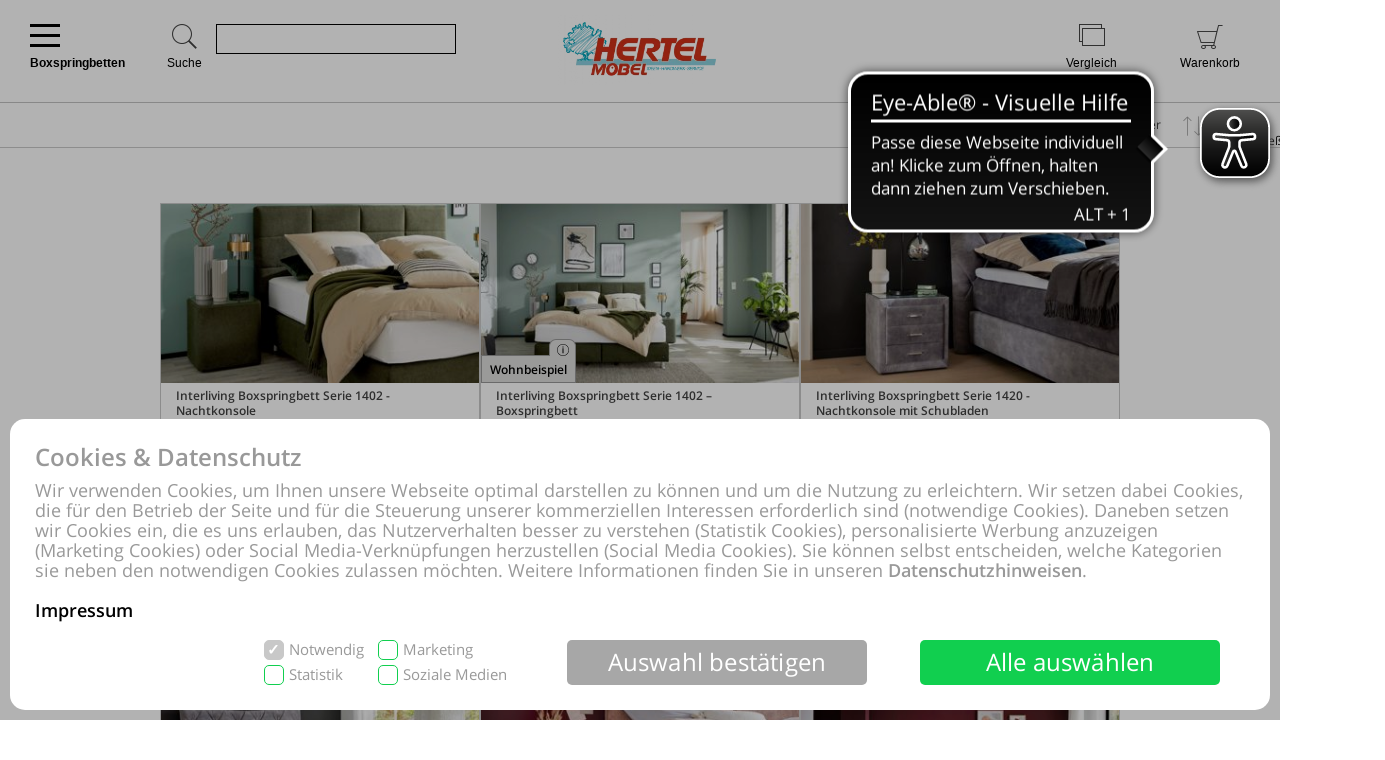

--- FILE ---
content_type: text/html; charset=UTF-8
request_url: https://shop.hertel-moebel.de/online-shop/highlights-6382/kaufen-Hertel-Moebel-eK-Gesees/Boxspringbetten.html
body_size: 131697
content:
<!DOCTYPE html>
<html lang="de">
<head>
<meta http-equiv="Content-Type" content="text/html; charset=UTF-8"/>
<meta name="robots" lang="de" content="INDEX,FOLLOW,NOODP,NOYDIR"/>
<meta name="description" lang="de" content="Hertel Möbel e.K. Gesees, Boxspringbetten, Interliving, Boxspringbett, Comfortmaster"/>
<meta name="keywords" lang="de" content="Hertel Möbel e.K. Gesees, Boxspringbetten, Interliving, Boxspringbett, Comfortmaster"/>
<meta name="author" lang="de" content="Hertel Möbel e.K. Gesees"/>
<meta name="publisher" lang="de" content="Hertel Möbel e.K. Gesees"/>
<meta name="audience" lang="de" content="Alle"/>
<meta name="page-topic" lang="de" content="Hertel Möbel e.K. Gesees"/>
<meta name="creation_date" lang="de" content="2026-01-20"/>
<meta name="revisit-after" lang="de" content="1 day"/>
<meta name="date" lang="de" content="2026-01-20T19:39:49+01:00"/>
<meta name="viewport" content="width=device-width,initial-scale=1,minimum-scale=1,maximum-scale=5"/>
<link rel="icon" href="data:,">
<meta name="theme-color" content="#26b5e1"/>
<title>Hertel Möbel e.K. Gesees, Boxspringbetten, Interliving, Boxspringbett, Comfortmaster</title>
<link rel="dns-prefetch" href="//www.google-analytics.com"/>
<link rel="preconnect" href="//www.google-analytics.com"/>
<link rel="dns-prefetch" href="//www.youtube.com"/>
<link rel="dns-prefetch" href="//www.google.com"/>
<link rel="dns-prefetch" href="//s.ytimg.com"/>
<link rel="preconnect" href="//www.youtube.com"/>
<link rel="preconnect" href="//www.google.com"/>
<link rel="preconnect" href="//s.ytimg.com"/>
<link rel="dns-prefetch" href="//www.paypal.com"/>
<link rel="preconnect" href="//www.paypal.com"/>
<link rel="dns-prefetch" href="//www.paypalobjects.com"/>
<link rel="preconnect" href="//www.paypalobjects.com"/>
<script pagespeed_no_defer>document.cookie="resolution="+Math.max(screen.width,screen.height)+","+(window.devicePixelRatio||1)+","+(window.innerHeight>window.innerWidth?1:0)+"; path=/; expires="+new Date(+new Date().getTime()+864e+5).toUTCString()+"; sameSite=strict";</script>
<noscript>
<style type="text/css">
@media only screen and (max-device-width:2880){html{background-image:url("/online-shop/ai-cookie.php?maxwidth=2880");}}
@media only screen and (max-device-width:2648){html{background-image:url("/online-shop/ai-cookie.php?maxwidth=2648");}}
@media only screen and (max-device-width:2560){html{background-image:url("/online-shop/ai-cookie.php?maxwidth=2560");}}
@media only screen and (max-device-width:2415){html{background-image:url("/online-shop/ai-cookie.php?maxwidth=2415");}}
@media only screen and (max-device-width:2186){html{background-image:url("/online-shop/ai-cookie.php?maxwidth=2186");}}
@media only screen and (max-device-width:1920){html{background-image:url("/online-shop/ai-cookie.php?maxwidth=1920");}}
@media only screen and (max-device-width:1724){html{background-image:url("/online-shop/ai-cookie.php?maxwidth=1724");}}
@media only screen and (max-device-width:1600){html{background-image:url("/online-shop/ai-cookie.php?maxwidth=1600");}}
@media only screen and (max-device-width:1440){html{background-image:url("/online-shop/ai-cookie.php?maxwidth=1440");}}
@media only screen and (max-device-width:1216){html{background-image:url("/online-shop/ai-cookie.php?maxwidth=1216");}}
@media only screen and (max-device-width:1030){html{background-image:url("/online-shop/ai-cookie.php?maxwidth=1030");}}
@media only screen and (max-device-width:1024){html{background-image:url("/online-shop/ai-cookie.php?maxwidth=1024");}}
@media only screen and (max-device-width:998){html{background-image:url("/online-shop/ai-cookie.php?maxwidth=998");}}
@media only screen and (max-device-width:768){html{background-image:url("/online-shop/ai-cookie.php?maxwidth=768");}}
@media only screen and (max-device-width:724){html{background-image:url("/online-shop/ai-cookie.php?maxwidth=724");}}
@media only screen and (max-device-width:640){html{background-image:url("/online-shop/ai-cookie.php?maxwidth=640");}}
@media only screen and (max-device-width:538){html{background-image:url("/online-shop/ai-cookie.php?maxwidth=538");}}
@media only screen and (max-device-width:480){html{background-image:url("/online-shop/ai-cookie.php?maxwidth=480");}}
@media only screen and (max-device-width:360){html{background-image:url("/online-shop/ai-cookie.php?maxwidth=360");}}
@media only screen and (min-device-width:2880){html{background-image:url("/online-shop/ai-cookie.php?maxwidth=unknown");}}
</style>
</noscript>
<link rel="preload" href="/online-shop/fonts/opensans/opensans.woff" as="font" crossorigin type="font/woff"/>
<link rel="preload" href="/online-shop/fonts/opensans/opensans_semibold.woff" as="font" crossorigin type="font/woff"/>
<link rel="preload" href="/online-shop/fonts/opensans/opensans_bold.woff" as="font" crossorigin type="font/woff"/>
<link rel="preload" href="/online-shop/fonts/opensans/opensans_italic.woff" as="font" crossorigin type="font/woff"/>
<link rel="preload" href="/online-shop/fonts/opensans/opensans_semibold_italic.woff" as="font" crossorigin type="font/woff"/>
<link rel="preload" href="/online-shop/fonts/opensans/opensans_bold_italic.woff" as="font" crossorigin type="font/woff"/>
<style type="text/css" media="all">
@font-face{font-display:swap;font-family:'Open Sans';font-style:normal;font-weight:400;src:local('Open Sans'),local('OpenSans'),url(/online-shop/fonts/opensans/opensans.woff) format('woff')}@font-face{font-display:swap;font-family:'Open Sans';font-style:normal;font-weight:600;src:local('Open Sans Semibold'),local('OpenSans-Semibold'),url(/online-shop/fonts/opensans/opensans_semibold.woff) format('woff')}@font-face{font-display:swap;font-family:'Open Sans';font-style:normal;font-weight:700;src:local('Open Sans Bold'),local('OpenSans-Bold'),url(/online-shop/fonts/opensans/opensans_bold.woff) format('woff')}@font-face{font-display:swap;font-family:'Open Sans';font-style:italic;font-weight:400;src:local('Open Sans Italic'),local('OpenSans-Italic'),url(/online-shop/fonts/opensans/opensans_italic.woff) format('woff')}@font-face{font-display:swap;font-family:'Open Sans';font-style:italic;font-weight:600;src:local('Open Sans Semibold Italic'),local('OpenSans-SemiboldItalic'),url(/online-shop/fonts/opensans/opensans_semibold_italic.woff) format('woff')}@font-face{font-display:swap;font-family:'Open Sans';font-style:italic;font-weight:700;src:local('Open Sans Bold Italic'),local('OpenSans-BoldItalic'),url(/online-shop/fonts/opensans/opensans_bold_italic.woff) format('woff')}@font-face{font-display:swap;font-family:'Glyphicons Frontend Regular';src:url('/online-shop/fonts/glyphicons-frontend/glyphicons-frontend.eot');src:url('/online-shop/fonts/glyphicons-frontend/glyphicons-frontend.eot?#iefix') format('embedded-opentype'),url('/online-shop/fonts/glyphicons-frontend/glyphicons-frontend.woff2') format('woff2'),url('/online-shop/fonts/glyphicons-frontend/glyphicons-frontend.woff') format('woff'),url('/online-shop/fonts/glyphicons-frontend/glyphicons-frontend.ttf') format('truetype'),url('/online-shop/fonts/glyphicons-frontend/glyphicons-frontend.svg#glyphiconsfrontend') format('svg');font-weight:normal;font-style:normal}
@font-face{font-display:block;font-family:'Calibri W01 Bold';src:local('Calibri Bold'),local('CalibriBold'),url('/online-shop/fonts/calibri/3ca076a2-34ad-4c48-a029-02536a509f22.woff2') format('woff2'),url('/online-shop/fonts/calibri/bc67b9af-646e-4b42-854e-ff3981151dea.woff') format('woff')}
body.closed-sidebar-right #sidebar-right{display:none}body.open-sidebar-right #sidebar-right{width:277px}body.open-sidebar-right #sidebar-right{width:277px}body:not(.open-sidebar-right) #cockpit #header-bar #logo+div #headerTools>div>div>div#compare #compare_white_content{right:0 !important}body.portrait:not(.open-sidebar-left) #cockpit #header-bar #logo+div #headerTools>div>div>div#compare #compare_white_content{left:0 !important}body.desktop.open-sidebar-right #sidebar-right{display:table-cell !important}.mobile.open-sidebar-right #header #merkzettel_dark.merkzettel::after{left:115px}@media screen and (min-width:724px){body.desktop.open-sidebar-right #sidebar-right{background:white;border-bottom:1px solid #c9c9c9;width:277px;min-width:277px;height:auto;min-height:100%;display:table-cell;z-index:5}body.mobile:not(.closed-sidebar-right) #sidebar-right{position:absolute;right:0;background:white;border-bottom:1px solid #c9c9c9;width:277px;min-width:277px;height:auto;min-height:100%;display:block;z-index:5}body.mobile:not(.open-sidebar-right) #sidebar-right{display:none}}@media only screen and (min-width:984px){.open-sidebar-right #cockpit #header-bar #logo+div #headerTools>div>div>div:first-of-type form{width:130px;max-width:130px}}@media only screen and (min-width:1047px){.open-sidebar-right #cockpit #header-bar #logo+div #headerTools>div>div>div:first-of-type form{width:200px;max-width:200px}}@media only screen and (min-width:1147px){.open-sidebar-right #cockpit #header-bar #logo+div #headerTools>div>div>div:first-of-type form{max-width:280px;width:280px}}@media only screen and (min-width:1277px){.open-sidebar-right #cockpit #header-bar #logo+div #headerTools>div>div>div:first-of-type form{width:400px;max-width:400px}}#sidebar-right .caption,#sidebar-right #partner_header_wk,#content h3#no-results{padding:15px;font-weight:bold}#sidebar-right .caption{font-size:16px;position:relative}#sidebar-right .close{display:inline;position:absolute;top:15px;bottom:15px;right:15px;font-size:12px;font-weight:normal;line-height:16px;cursor:pointer}#sidebar-right .close .icon{display:inline-block;background-image:url(/static/images/close-popover.svg);background-size:100%;background-repeat:no-repeat;width:10px;height:10px;margin-left:5px}#sidebar-right #merkzettel{margin:0 15px}#sidebar-right #merkzettel ul.products{display:flex;flex-wrap:wrap;padding:0;min-height:14.4px}#sidebar-right #merkzettel ul.products li.product-item{margin-bottom:15px}#sidebar-right #merkzettel ul.products li.product-item:last-of-type{margin-bottom:0}#sidebar-right #merkzettel ul.products li.product-item article.product{border:1px solid #c9c9c9;padding:10px 15px}#sidebar-right #merkzettel ul.products li.product-item article.product header.entry-header{padding-bottom:7px;border-bottom:1px solid #c9c9c9}#sidebar-right #merkzettel ul.products li.product-item article.product header.entry-header .entry-thumb{display:inline-block;margin-right:10px;width:60px}#sidebar-right #merkzettel ul.products li.product-item article.product header.entry-header table td[valign='top']{vertical-align:top}#sidebar-right #merkzettel ul.products li.product-item article.product header.entry-header .entry-title{font-weight:600}#sidebar-right #merkzettel ul.products li.product-item article.product header.entry-header .price{font-weight:600;font-style:italic;font-size:16px;margin-top:6px}#sidebar-right #merkzettel ul.products li.product-item article.product .entry-action{height:55px;padding:12px 0 10px 0;border-bottom:1px solid #c9c9c9;clear:both}#sidebar-right #merkzettel ul.products li.product-item article.product .entry-action ul{display:inline-block;width:20%;height:33px;float:right}#sidebar-right #merkzettel ul.products li.product-item article.product .entry-action ul li a{display:block;font-weight:600;height:33px;padding:5px 0 5px 34px;text-decoration:none}#sidebar-right #merkzettel ul.products li.product-item article.product .entry-action ul li a span{position:relative;top:4px}#sidebar-right #merkzettel ul.products li.product-item article.product footer.entry-meta{padding-top:12px}#sidebar-right #merkzettel ul.products li.product-item article.product footer.entry-meta p{margin-bottom:9px}#sidebar-right #merkzettel ul.products li.product-item article.product footer.entry-meta p:last-of-type{margin-bottom:0}#sidebar-right #merkzettel ul.products li.product-item article.product footer.entry-meta p span,#sidebar-right #merkzettel ul.products li.product-item article.product footer.entry-meta .versand{display:inline-block}#sidebar-right #merkzettel ul.products li.product-item article.product footer.entry-meta p span{float:left;margin-right:13px}#sidebar-right #merkzettel ul.products li.product-item article.product footer.entry-meta table td[valign='top']{vertical-align:top}#sidebar-right #merkzettel ul.products li.product-item article.product footer.entry-meta .versand span{display:block}#merkzettel .quantity{display:flex;flex-direction:row;margin-top:0}#merkzettel .quantity input{outline:0;text-align:center;padding:7px 0}#merkzettel .quantity label{display:flex;flex-flow:column;flex-grow:0;flex-shrink:0;width:33.333333333%;position:relative}#merkzettel .quantity label input[type="text"]{border:1px solid #c9c9c9;position:relative}#merkzettel .quantity input[type="button"]{padding:6px 0}#merkzettel .quantity input[type="button"]{display:flex;flex-flow:column;flex-grow:1;align-items:center;width:33.333333333%;border:0;background:#c9c9c9;color:#fff;-webkit-appearance:none;-moz-appearance:none;appearance:none}#merkzettel .quantity input[type="button"]:hover{background:#a7a7a7;cursor:pointer}#sidebar-right #versandkostenrechner{margin:15px;border:1px solid #c9c9c9;padding:10px 15px;overflow:hidden}#sidebar-right #versandkostenrechner form .select2{margin-bottom:0;float:right;width:21.96% !important}#sidebar-right #versandkostenrechner form .plz_country{display:flex}#sidebar-right #versandkostenrechner form .plz_country select{display:none}#sidebar-right #versandkostenrechner form .plz_country input.customerPLZ{height:30px;margin-right:5px;flex-grow:1;flex-shrink:1;flex-basis:auto}#sidebar-right #versandkostenrechner form .plz_country .select2{flex-grow:0;flex-shrink:0}#sidebar-right #versandkostenrechner form .plz_country:not(.fullwidth) .select2,#sidebar-right #versandkostenrechner form .plz_country:not(.fullwidth) .select2-container,#sidebar-right #versandkostenrechner form .plz_country:not(.fullwidth) .select2-container .select2-dropdown{width:60px !important}#sidebar-right #versandkostenrechner form .plz_country.fullwidth .select2,#sidebar-right #versandkostenrechner form .plz_country.fullwidth .select2-container,#sidebar-right #versandkostenrechner form .plz_country.fullwidth .select2-container .select2-dropdown{width:100% !important}#sidebar-right #versandkostenrechner form a.button,#sidebar-right #versandkostenrechner form button.button{margin:10px 0}#sidebar-right #versandkostenrechner table{width:100%}#sidebar-right #versandkostenrechner table tr td{padding:5px 0}#sidebar-right #versandkostenrechner table tr td:last-of-type{text-align:right}#sidebar-right #versandkostenrechner table tbody tr:last-of-type td{padding-bottom:10px}#sidebar-right #versandkostenrechner table tfoot{border-top:1px solid #c9c9c9}#sidebar-right #versandkostenrechner table tfoot tr td{padding-top:10px;font-weight:600}#sidebar-right #versandkostenrechner table tfoot tr td:last-of-type{font-style:italic}#sidebar-right #payment-methods{clear:both;margin:15px}#sidebar-right #payment-methods ul li{display:block;float:left;margin-right:15px;margin-bottom:9px}#sidebar-right #payment-methods ul li:nth-of-type(4n+3){margin-right:15px}#sidebar-right #payment-methods ul li:nth-of-type(4n){margin-right:0}body.mobile #sidebar-right #payment-methods ul li:nth-of-type(4n){margin-right:15px}#sidebar-right #partner article.partner-shop{padding:8px 15px;border-top:1px solid #c9c9c9}#sidebar-right #partner article.partner-shop header.entry-header .entry-thumb{display:inline-block;float:left;margin-bottom:15px;max-width:100%}#sidebar-right #partner article.partner-shop header.entry-header .entry-title{font-weight:600;margin-bottom:3px;display:block}#sidebar-right #partner article.partner-shop header.entry-header p:last-of-type{margin-top:15px}#sidebar-right #partner article.partner-shop div.entry-action a.button{margin-top:7px}#sidebar-right #cart-footer{border-top:1px solid #c9c9c9;padding:20px 15px 15px}#sidebar-right #cart-footer h3{padding-left:0;margin-top:15px}#sidebar-right #cart-footer p{margin-bottom:15px}#sidebar-right #cart-footer p:last-of-type{margin-bottom:0}#product_detail_frame .entry-actions ul.actions li#action-whatsapp a span,#sidebar-right #cart-footer a.print-cart,#sidebar-right #cart-footer a.action-share{line-height:26px;font-weight:600;text-decoration:none}.mobile #sidebar-right #cart-footer ul.actions.wa li.action-print{padding-left:35px}article.product a.itemLink{color:inherit}li.product-item.no-products{margin-bottom:15px}li.product-item.no-products h6{font-weight:normal !important}div.placeOrderContainer{margin:0 15px}form.partnerPlaceOrder{height:40px;margin-bottom:15px}form.cart_voucher input{width:100% !important}ul.cart-delete-ul{width:39% !important}#merkzettel article.pickupLocation{border:1px solid #c9c9c9;margin-bottom:15px;margin-top:15px;padding:10px 15px}#merkzettel article.pickupLocation>ul{margin-top:10px}#merkzettel article.pickupLocation>ul>li{margin-bottom:10px}#merkzettel article.pickupLocation>ul>li>label{display:block}#merkzettel article.pickupLocation>ul>li>label>input{margin-top:0;margin-left:0;margin-right:5px;vertical-align:top}#merkzettel article.pickupLocation>ul>li>label>div{display:inline-block;max-width:90%}#sidebar-right #merkzettel ul.products li.product-item article.product.error{border:1px solid red}#sidebar-right .getShopsWK,#sidebar-right #partnerCustomerPLZ{margin-top:15px;position:relative;min-height:30px}#sidebar-right .getShopsWK .glyphicons-frontend,#sidebar-right #partnerCustomerPLZ .glyphicons-frontend{width:24px;height:24px;padding:0;position:absolute}#sidebar-right .getShopsWK .glyphicons-frontend i,#sidebar-right #partnerCustomerPLZ .glyphicons-frontend i{display:inline-block;position:relative;width:24px;height:24px}#sidebar-right .getShopsWK .glyphicons-frontend i:before,#sidebar-right #partnerCustomerPLZ .glyphicons-frontend i:before{top:0}#sidebar-right .getShopsWK .glyphicons-frontend.ok_2,#sidebar-right #partnerCustomerPLZ .glyphicons-frontend.ok_2{color:green}#sidebar-right .getShopsWK .glyphicons-frontend.remove_2,#sidebar-right #partnerCustomerPLZ .glyphicons-frontend.remove_2{color:red}#sidebar-right #paypal-button-container{margin-bottom:15px}#sidebar-right .enable_voucher label{display:inline-block;height:24px;line-height:24px}#product_detail_frame .addToCartParent form{position:relative}#product_detail_frame .addToCartParent form .glyphicons-frontend{position:absolute;top:0;right:24%}#product_detail_frame .addToCartParent form .glyphicons-frontend i:before{top:2px}#product_detail_frame .addToCartParent form .glyphicons-frontend.ok_2{color:green}#product_detail_frame .addToCartParent form .glyphicons-frontend.remove_2{color:red}
:root{--color1:#26b5e1;--color2:#424242;--color3:#26b5e1;--color4:#424242;--color5:#a0a0a0;--color6:#fff}.sprite,.action_color_larger{background-image:url('/online-shop/images/45/sprite.png');background-repeat:no-repeat}.sublinewidth2{border-bottom-width:2px !important}.color1{color:#26b5e1 !important}.color2{color:#424242 !important}.bgcolor2{background-color:#c9c9c9 !important}.linecolor2{border-color:#c9c9c9 !important}.color3{color:#26b5e1 !important}.color3:before{color:#26b5e1 !important}.bgcolor3{background-color:#26b5e1 !important}.linecolor3{border-color:#26b5e1 !important}.sublinecolor3{border-bottom-color:#26b5e1 !important}.color4{color:#424242 !important}.bgcolor4{background-color:#202020 !important}.linecolor4{border-color:#202020 !important}.color5{color:#a0a0a0 !important}.bgcolor5{background-color:#a0a0a0 !important}.linecolor5{border-color:#a0a0a0 !important}.sublinecolor5{border-bottom-color:#a0a0a0 !important}.color6{color:#fff !important}.bgcolor6{background-color:#a0a0a0 !important}.linecolor6{background-image:url("/online-shop/images/45/sprite_button.png")}.single-page .floatingtext a{color:#26b5e1 !important}a.button.bgcolor3,button.button.bgcolor3{border-color:#26b5e1 !important;background-color:#26b5e1 !important}a.button.bgcolor3:hover,button.button.bgcolor3:hover{background-color:#fff !important;border-color:#26b5e1 !important;color:#26b5e1 !important}p.allrdyOnCart{color:#26b5e1 !important}button.button.glyphicons-frontend.color3:before{color:#26b5e1 !important}#filter-bar #product-filter span.glyphicons-frontend.color3 i:before,#filter-bar #product-filter span.glyphicons-frontend.color3 i:after{color:#26b5e1 !important}@media screen and (max-width:640px){#filter-bar #product-filter span.glyphicons-frontend.color3 i::after{color:transparent !important}}.noUi-connect{background:#26b5e1 !important;box-shadow:inset 0 0 3px rgba(51,51,51,.45);-webkit-transition:background 450ms;transition:background 450ms;height:3px}.bgcolor7{background:#f0f0f0}.linecolor6_active{background-image:url("/online-shop/images/45/sprite_button.png")}.linecolor11{background-image:url("/online-shop/images/45/sprite_button.png")}.black{color:#000}.gray{color:#666}#scrolling_frame_inner img.selected{border-color:#26b5e1 !important}div.link-arrow a:hover{color:#26b5e1 !important}p.error{color:#26b5e1 !important}input[type='text'].error,select.error,textarea.error{border-color:red !important}input[placeholder].error,[placeholder].error,*[placeholder].error{color:red !important}input[placeholder].error::-webkit-input-placeholder,[placeholder].error::-webkit-input-placeholder,*[placeholder].error::-webkit-input-placeholder{color:red !important}input[placeholder].error:-moz-placeholder,[placeholder].error:-moz-placeholder,*[placeholder].error:-moz-placeholder{color:red !important}input[placeholder].error::-moz-placeholder,[placeholder].error::-moz-placeholder,*[placeholder].error::-moz-placeholder{color:red !important}input[placeholder].error:-ms-input-placeholder,[placeholder].error:-ms-input-placeholder,*[placeholder].error:-ms-input-placeholder{color:red !important}div.pflegetipps-navi-link a:hover{color:#26b5e1 !important}div.pflegetipps-content h1,div.pflegetipps-content h2,div.pflegetipps-content h3,div.pflegetipps-content h4,div.pflegetipps-content h5,div.pflegetipps-content h6{color:#26b5e1 !important}.ui-menu .ui-menu-item a.ui-state-hover,.ui-menu .ui-menu-item a.ui-state-active,div.recommend_error,div.notifyavailable_error{color:#26b5e1 !important}.menu-item:hover>a,.menu-item:hover>a>span{color:#26b5e1 !important}ul#menu li div.level1{border-bottom-color:#26b5e1 !important}ul#menu li.withOutSub.hovered a,#closeButton:hover{color:#26b5e1 !important}ul#menu li.withSub.hovered a{border-top-color:#26b5e1 !important}ul.filterMenu li.withShadow:hover a{border-top:2px solid #26b5e1 !important}.filterDropBox ul{border-bottom-color:#26b5e1 !important}#thumbnailsContainer .scrolling_frame_inner img.selected,#product_detail_shoppingcount,#zoomContainerViewport{border-color:#26b5e1 !important}.action_faded_grey:hover,.action_faded_grey:active,.action_grey:hover,.action_grey:active,.action_color,div.action_color,#product_detail_tabs div.tab,#product_detail_tabs div.tabactive,input.action_color[type='submit'],.accordion-tab{background-image:url(/online-shop/images/45/sprite_button.png) !important}div.action_color_large{background-image:url(/online-shop/images/45/sprite_button_large.jpg)}#zoomSliderHandle.active{background-image:url(/online-shop/images/45/slider_zoom_active.png)}#menuSliderLeft{background-image:url(/online-shop/images/45/navi_arrow_left.png)}#menuSliderRight{background-image:url(/online-shop/images/45/navi_arrow_right.png)}.product_detail_shoppingcount{border-color:#26b5e1 !important}.order-progress-1,.order-progress-2,.order-progress-3,.order-progress-4,.order-progress-5{background-image:url("/online-shop/images/45/sprite.png")}a.link_active:hover{color:#26b5e1 !important}ul#menu li div.level1 li.title>a:hover,ul#menu li.active>a>span,ul#menu li.active>a,ul#menu li>a.active>span{color:#26b5e1 !important}ul#menu li.withSub.hovered>a{border-top:2px solid #26b5e1 !important;color:#26b5e1 !important}.copytext a{color:#26b5e1 !important}.copytext dl dd a.more_headline:hover{color:#26b5e1 !important}.redaktionell-teaser a.more:hover{color:#26b5e1 !important}.redaktionell-teaser a.more:hover .teasertext a{color:#26b5e1 !important}.redaktionell-teaser a.more:hover .heading a{color:#26b5e1 !important}.redaktionell-teaser:hover,.redaktionell-teaser a:hover{color:#26b5e1 !important}.redaktionell-teaser:hover,.redaktionell-teaser:hover a,.contentTeaserItem:hover,.contentTeaserItem:hover a{color:#26b5e1 !important}.redaktionell-teaser table:hover a *{color:#26b5e1 !important}.text_dropdown .text_dropdown_head{border-top-color:#26b5e1 !important}.ui-autocomplete .ui-menu-item.ui-state-focus{color:#26b5e1 !important}.ui-menu .ui-menu-item a.ui-state-hover,.ui-menu .ui-menu-item a.ui-state-active{color:#26b5e1}.ui-menu .ui-menu-item.search-result-word:hover{color:#26b5e1}.lightbox textarea[required]+label:after,.lightbox input[required]+label:after{content:'*';color:#26b5e1 !important}.xdsoft_datetimepicker .xdsoft_calendar td:hover,.xdsoft_datetimepicker .xdsoft_timepicker .xdsoft_time_box>div>div:hover{background:#26b5e1 !important;box-shadow:none !important;color:#fff !important}ul.actions>li:hover>a{color:#26b5e1}ul#searchFunctionSelect>li:hover{color:#26b5e1}#PLZ{color:#424242}.theme-efriend .nivo-controlNav button.active,.theme-efriend .slick-dots li.slick-active button{background-color:#26b5e1 !important}#product_detail_frame ul.features li.feature i:before{color:#26b5e1 !important}ul.products .product-item>article.product-teaser>.tooltip-handler>.entry-content>div.row.features>ul.features>li.feature i:before{color:#26b5e1 !important}span.sitelist a.sitelistLeft svg{fill:#26b5e1 !important}span.sitelist a.sitelistRight svg{fill:#26b5e1 !important;transform:rotate(180deg)}
#datenschutzBalgeNew{position:fixed;top:0;left:0;right:0;bottom:0;background:rgba(0,0,0,0.3);z-index:1000}#datenschutzBalgeNewContent,#datenschutzBalgeNewOptions{background-color:white;border-radius:15px;color:#999;position:absolute;bottom:10px;right:10px;left:10px}#datenschutzBalgeNewOptions{width:740px;left:50%;right:auto;transform:translateX(-50%)}#datenschutzBalgeNewContent div.headline,#datenschutzBalgeNewOptions div.headline{font-family:"Open Sans";font-weight:600;font-size:24px;line-height:26px;color:#999;margin:25px 25px 10px 25px}#datenschutzBalgeNewContent div.headline h1,#datenschutzBalgeNewOptions div.headline h1{font-family:"Open Sans";font-weight:600;font-size:24px;line-height:26px;color:#999}#datenschutzBalgeNewOptions div.back{cursor:pointer;font-family:"Open Sans";font-weight:400;font-size:15px;position:absolute;top:34px;right:25px}#datenschutzBalgeNewContent div.text,#datenschutzBalgeNewOptions div.text{font-family:"Open Sans";font-weight:400;font-size:18px;line-height:20px;color:#999;margin:0 25px 20px 25px}#datenschutzBalgeNewContent div.text a,#datenschutzBalgeNewOptions div.text a{text-decoration:none;color:#999}#datenschutzBalgeNewContent div.text a.impressum,#datenschutzBalgeNewOptions div.text a.impressum{color:#000}#datenschutzBalgeNewContent form{display:block;text-align:right;margin:0 25px 25px 25px}#datenschutzBalgeNewOptions form{display:block;text-align:right;margin:0 25px 15px 25px}#datenschutzBalgeNewContent ul.options{display:inline-block;list-style-type:none;width:260px;text-align:left;margin-right:40px}#datenschutzBalgeNewContent ul.options li{position:relative;display:inline-block}#datenschutzBalgeNewContent ul.options li input[type='checkbox']:not(.switch){display:none}#datenschutzBalgeNewContent ul.options li label[readonly],#datenschutzBalgeNewContent ul.options li input[type='checkbox'][readonly]:not(.switch){pointer-events:none}#datenschutzBalgeNewContent ul.options li input[type='checkbox']:not(.switch)+label{display:inline-block;height:20px;padding-left:25px;padding-top:1px;padding-right:10px;font-family:"Open Sans";font-weight:400;font-size:15px;line-height:17px;color:#999;min-width:111px;max-width:146px;user-select:none;text-align:left}#datenschutzBalgeNewOptions ul.options li label.description{display:inline-block;height:20px;padding-left:25px;padding-top:1px;padding-right:10px;font-family:"Open Sans";font-weight:400;font-size:15px;line-height:17px;color:#999;min-width:111px;max-width:146px;user-select:none;text-align:left;pointer-events:none}#datenschutzBalgeNewOptions ul.options li{height:25px;margin-bottom:11px;display:flex;align-items:center;position:relative}#datenschutzBalgeNewOptions ul.options li label.description{padding:0;font-weight:bold}#datenschutzBalgeNewOptions ul.options li label.switch{margin-left:auto}#datenschutzBalgeNewOptions ul.options li label.status{font-family:"Open Sans";position:absolute;right:55px;width:30px;text-align:left;pointer-events:none}#datenschutzBalgeNewContent ul.options li:nth-child(1),#datenschutzBalgeNewContent ul.options li:nth-child(2){margin-bottom:5px}#datenschutzBalgeNewContent ul.options li input[type='checkbox']:not(.switch)+label:before{width:16px;height:18px;border-radius:5px;border:1px solid #11cf4f;background-color:#fff;display:block;content:"";position:absolute;top:0;left:0;padding-left:2px}#datenschutzBalgeNewContent ul.options li input[type='checkbox']:checked:not(.switch)+label:before{background-color:#11cf4f;color:#fff;content:"✓";font-family:"Open Sans";font-weight:600;font-size:15px;line-height:17px}#datenschutzBalgeNewContent ul.options li input[type='checkbox'][readonly]:checked:not(.switch)+label[readonly]:before{border-color:#c8c8c8;background-color:#c8c8c8}#datenschutzBalgeNewOptions ul.options li input[type='checkbox']+label.switch+label.status:before{content:'Aus';font-family:'Open Sans';font-size:15px;line-height:25px}#datenschutzBalgeNewOptions ul.options li input[type='checkbox']:checked+label.switch+label.status:before{content:'An'}#datenschutzBalgeNewContent .button{display:inline-block;margin-right:50px;width:300px;height:45px;color:#fff;font-family:"Open Sans";font-weight:400;font-size:24px;line-height:43px;vertical-align:top;border:0;border-radius:5px}#datenschutzBalgeNewContent .buttons,#datenschutzBalgeNewOptions .buttons{display:flex;flex-direction:row;justify-content:flex-end;margin:0 25px 25px 25px}#datenschutzBalgeNewContent .button.restricted,#datenschutzBalgeNewContent .button.settings,#datenschutzBalgeNewOptions .button.restricted{background-color:#a7a7a7}#datenschutzBalgeNewContent .button.restricted:hover,#datenschutzBalgeNewContent .button.settings:hover,#datenschutzBalgeNewOptions .button.restricted:hover{background-color:#fff !important;border:1px solid #c9c9c9 !important;color:#424242 !important}#datenschutzBalgeNewContent .button.full,#datenschutzBalgeNewOptions .button.full{background-color:#11cf4f;margin-right:25px}#datenschutzBalgeNewContent .button.full:hover,#datenschutzBalgeNewOptions .button.full:hover{background-color:#fff !important;border:1px solid #11cf4f !important;color:#11cf4f !important}#datenschutzBalgeNewContent .buttons .button,#datenschutzBalgeNewContent .buttons .button.full,#datenschutzBalgeNewContent .buttons .button.settings,#datenschutzBalgeNewOptions .buttons .button{width:140px;margin-left:15px;margin-right:0;font-size:15px;flex-shrink:0;flex-grow:0}#datenschutzBalgeNewOptions .buttons .button{display:inline-block;margin-left:15px;width:160px;height:45px;color:#fff;font-family:"Open Sans";font-weight:400;line-height:43px;vertical-align:top;border:0;border-radius:5px}#datenschutzBalgeNewOptions{opacity:0;visibility:hidden}#datenschutzBalgeNewOptions.open{display:block}body.tablet #datenschutzBalgeNewContent div.text{font-size:12px;line-height:14px;margin-bottom:10px}body.tablet #datenschutzBalgeNewContent ul.options{margin-right:10px;width:210px}body.tablet #datenschutzBalgeNewContent ul.options li label{font-size:12px !important}body.tablet #datenschutzBalgeNewContent ul.options li input[type='checkbox']+label{min-width:96px}body.tablet #datenschutzBalgeNewContent ul.options li:nth-child(4) input[type='checkbox']+label{padding-right:0}body.tablet #datenschutzBalgeNewContent .button{margin-right:10px;width:140px;font-size:12px;font-weight:600}body.tablet #datenschutzBalgeNewContent .button.full{margin-right:0}body.tablet #datenschutzBalgeNewOptions{position:absolute;right:10px;bottom:10px;left:10px;width:auto;transform:none}body.tablet #datenschutzBalgeNewOptions .headline{margin:25px 25px 35px 25px}body.tablet #datenschutzBalgeNewOptions div.back{font-size:12px;top:60px}body.tablet #datenschutzBalgeNewOptions ul.options li{margin-bottom:7px}body.tablet #datenschutzBalgeNewOptions ul.options li label.description,body.tablet #datenschutzBalgeNewOptions ul.options li label.status,body.tablet #datenschutzBalgeNewOptions ul.options li input[type='checkbox']+label.switch+label.status:before{font-size:12px}body.tablet #datenschutzBalgeNewOptions form{margin:0 25px 7px 25px}body.tablet #datenschutzBalgeNewOptions div.text a.impressum{font-size:12px}body.tablet.landscape #datenschutzBalgeNewOptions{width:740px;left:50%;right:auto;transform:translateX(-50%)}body.mobile #datenschutzBalgeNewContent div.text{font-size:12px;line-height:14px;margin-bottom:10px}body.mobile #datenschutzBalgeNewContent form{text-align:center}body.mobile #datenschutzBalgeNewContent ul.options{margin-left:20px;margin-right:20px;margin-bottom:10px;width:210px}body.mobile #datenschutzBalgeNewContent ul.options li label{font-size:12px !important}body.mobile #datenschutzBalgeNewContent ul.options li input[type='checkbox']+label{min-width:96px}body.mobile #datenschutzBalgeNewContent ul.options li:nth-child(4) input[type='checkbox']+label{padding-right:0}body.mobile #datenschutzBalgeNewContent .button{margin-right:5px;width:140px;font-size:12px;font-weight:600}body.mobile #datenschutzBalgeNewContent .button.full{margin-right:0}body.mobile #datenschutzBalgeNewOptions{position:absolute;right:10px;bottom:10px;left:10px;width:auto;transform:none}body.mobile #datenschutzBalgeNewOptions .headline{margin:25px 25px 35px 25px}body.mobile #datenschutzBalgeNewOptions div.back{font-size:12px;top:60px}body.mobile #datenschutzBalgeNewOptions ul.options li{margin-bottom:7px}body.mobile #datenschutzBalgeNewOptions ul.options li label.description,body.mobile #datenschutzBalgeNewOptions ul.options li label.status,body.mobile #datenschutzBalgeNewOptions ul.options li input[type='checkbox']+label.switch+label.status:before{font-size:12px}body.mobile #datenschutzBalgeNewOptions form{margin:0 25px 7px 25px}body.mobile #datenschutzBalgeNewOptions div.text a.impressum{font-size:12px}body.mobile #datenschutzBalgeNewContent .buttons .button,body.mobile #datenschutzBalgeNewContent .buttons .button.full,body.mobile #datenschutzBalgeNewContent .buttons .button.settings,body.mobile #datenschutzBalgeNewOptions .buttons .button{font-size:12px;width:120px}body.mobile.landscape #datenschutzBalgeNewContent form{text-align:right}@media screen and (orientation:portrait) and (min-width:320px) and (max-width:320px){body.mobile #datenschutzBalgeNewContent .button{margin-right:0}body.mobile #datenschutzBalgeNewContent div.headline h1,body.mobile #datenschutzBalgeNewOptions div.headline h1{font-size:22px}}@media screen and (orientation:landscape) and (min-width:568px) and (max-width:568px){body.mobile #datenschutzBalgeNewOptions div.headline{margin:25px 25px 25px 25px}body.mobile #datenschutzBalgeNewOptions div.headline h1{font-size:22px}body.mobile #datenschutzBalgeNewOptions div.back{top:50px}body.mobile #datenschutzBalgeNewOptions form{margin:0 15px 7px 15px}body.mobile #datenschutzBalgeNewOptions div.text{margin:0 15px 10px 15px}body.mobile #datenschutzBalgeNewOptions .buttons{margin:0 15px 15px 15px}}@media screen and (orientation:portrait) and (min-width:480px) and (max-width:480px){body.tablet #datenschutzBalgeNewContent form{text-align:center}body.tablet #datenschutzBalgeNewContent ul.options{display:block;margin-left:auto;margin-right:auto;margin-bottom:10px}}@media screen and (orientation:portrait) and (min-width:600px) and (max-width:600px){#datenschutzBalgeNewContent form{text-align:center}body.tablet #datenschutzBalgeNewContent ul.options{display:block;margin-left:auto;margin-right:auto;margin-bottom:10px}}
footer .iframe-wrapper{display:none}.iframe-wrapper{position:absolute;top:0;left:0;bottom:0;right:0;z-index:99}.iframe-wrapper .caption{position:absolute;top:50%;left:0;transform:translateY(-50%);width:100%;text-align:center;background:rgba(0,0,0,0.8);color:#fff;padding:1em}.iframe-wrapper .caption p{line-height:30px;font-size:17px;margin-bottom:1em;color:white}.iframe-wrapper .caption p:last-of-type{margin-bottom:0}.iframe-wrapper .caption p small{color:white;text-transform:none;font-size:17px;font-weight:normal;line-height:normal;vertical-align:middle}.iframe-wrapper .caption p button{background:red;border-color:transparent;border-radius:20px;padding:.5em 1em;display:inline-flex;align-items:center;justify-content:center;font-family:inherit;font-size:inherit;opacity:1;cursor:pointer}.iframe-wrapper .caption p button::before{background:url("data:image/svg+xml,%3Csvg version='1.1' xmlns='http://www.w3.org/2000/svg' xmlns:xlink='http://www.w3.org/1999/xlink' x='0' y='0' width='78' height='78' viewBox='0, 0, 78, 78'%3E%3Cg id='Layer_1'%3E%3Cg%3E%3Cpath d='M7.5,71.5 L7.5,7.5 L55.5,37.828 L7.5,71.5' fill='%23ffffff'/%3E%3Cpath d='M7.5,71.5 L7.5,7.5 L55.5,37.828 L7.5,71.5' fill-opacity='0' stroke='%23ffffff' stroke-width='12' stroke-linecap='round' stroke-linejoin='round'/%3E%3C/g%3E%3C/g%3E%3C/svg%3E") no-repeat center;background-size:contain;content:"";display:inline-block;margin-right:4px;height:1.142857143em;width:.857142857em}.iframe-wrapper .caption p input.checkbox{vertical-align:middle;line-height:normal;margin:0 5px 0 0}.mobile .iframe-wrapper .caption p{line-height:20px;font-size:14px}.mobile .iframe-wrapper .caption p small{font-size:14px}
</style>
<link rel="stylesheet" type="text/css" media="all" href="/online-shop/css/bundles/ceda95b64b52068923976fbe931b95f5..1F5t51.css"/>
<link rel="stylesheet" type="text/css" media="all" href="/online-shop/css/bundles/ce484e79a63e51d8e026e3c102823dad..1F5t51.css"/>
<style type="text/css" media="all">
@import url("https://fast.fonts.net/lt/1.css?apiType=css&c=c3877365-7db0-44b0-9a13-a8d1b2d2312e&fontids=6018059");
</style>
<style type="text/css" media="print">
@media print{#cockpit{display:none}div#contentContainer{padding-top:0}}
</style>
<style type="text/css" media="all">
input[type="number"]{ border: 1px solid #c9c9c9; }
#datenschutzBalgeNew div.text a { color: #999999; }
#datenschutzBalgeNew div.text a:hover { color: #000000; }
#datenschutzBalgeNewContent { color: #999999 !important; }
#datenschutzBalgeNewContent { background-color: #FFFFFF !important; }
</style>
<script type="text/psajs" data-pagespeed-orig-type="text/javascript" data-pagespeed-orig-index="0">//<![CDATA[
if(top.location!=self.location&&!top.location.hostname.endsWith('.eye-able.com')){top.location=self.location.href}
//]]></script>
<script type="text/psajs" data-pagespeed-orig-type="text/javascript" data-pagespeed-orig-index="1">//<![CDATA[
var domainpath = "/online-shop/";var templatepath = "/online-shop/templates/main/";var loadcustomer="";var satSel="";window.satID = 45;window.satCountry ='DE';window.webserviceMoeve ='';window.$googleECTGA4 = "G-ED60C1TF8M";window.$googleECTMetric = "1";window.$googleECTDimension = "1";window.$googleECTGlobalGA4 = "G-PHDGFG311V";window.$googleECTGlobalURL = "e-friend.huckleberry-friends.de";window.$googleECTGlobalMetric = "1";window.$googleECTGlobalDimension = "1";window.$googleECGlobalShareCartMetric = "2";!function(e,n,c,t,s,o,a){c=e.getElementsByTagName(n)[0],(t=e.createElement(n)).async=1,t.onload=function(){(s=e.createElement(n)).async=1,s.src="//cdn.eye-able.com/public/js/eyeAble.js",c.parentNode.insertBefore(s,c)},t.src="//cdn.eye-able.com/configs/shop.hertel-moebel.de.js",c.parentNode.insertBefore(t,c)}(document,"script");window.$googleEcListName = "Highlightseite";window.$categoryName = "Boxspringbetten";function getCookieOptions() {if (document.cookie.indexOf("cookie_options=") !== -1) {try {var data = JSON.parse($.cookie("cookie_options"));if (data.uid) {return data.consents;} else {return data;}}catch (e) {}}return {};}function getCookieUid() {if (document.cookie.indexOf("cookie_options=") !== -1) {try {var data = JSON.parse($.cookie("cookie_options"));if (data.uid) {return data.uid;}}catch (e) {}}return null;}function saveCookieOptions(option) {var consents;if ($("#datenschutzBalgeNewContent form").length > 0) {consents = $("#datenschutzBalgeNewContent form").serializeObject().options} else if ($("#datenschutzBalgeNewOptions form").length > 0) {consents = $("#datenschutzBalgeNewOptions form").serializeObject().options} else {consents = {"required": 1,"statistics": option,"marketing": option,"media": option};}var uid = getCookieUid() || generateGUID();var expires = consents.statistics ? new Date(+new Date().setFullYear(new Date().getFullYear()+2)) : new Date(+new Date().getTime() + 4 * 3600 * 1000);var value = JSON.stringify({consents: consents,domainPath: window.location.hostname + "/",expires: expires.toGMTString(),uid: uid,version: 2});$.cookie("cookie_options", value, {"path": "/","secure": true,"samesite": "none","expires": expires});if(typeof disableGaStr != "undefined") {window[disableGaStr] = consents.statistics ? false : true;$.cookie(disableGaStr, consents.statistics ? "false" : "true", {"path": "/","secure": true,"samesite": "none","expires": expires});}if(typeof disableGaStrGlobal != "undefined") {window[disableGaStrGlobal] = consents.statistics ? false : true;$.cookie(disableGaStrGlobal, consents.statistics ? "false" : "true", {"path": "/","secure": true,"samesite": "none","expires": expires});}if(typeof disableGa4Str != "undefined") {window[disableGa4Str] = consents.statistics ? false : true;$.cookie(disableGa4Str, consents.statistics ? "false" : "true", {"path": "/","secure": true,"samesite": "none","expires": expires});}if(typeof disableGa4StrGlobal != "undefined") {window[disableGa4StrGlobal] = consents.statistics ? false : true;$.cookie(disableGa4StrGlobal, consents.statistics ? "false" : "true", {"path": "/","secure": true,"samesite": "none","expires": expires});}$("#datenschutzBalgeNew").trigger("configured");if (consents.media) {if ($("#viewer.catalog").length > 0) {setTimeout(function(){$("#viewer.catalog .iframe-wrapper").each(function(){this.dispatchEvent(new CustomEvent("unblock"));});}, 1000);} else {$(".iframe-wrapper").trigger("unblock");}if ($(".maps-wrapper").length > 0) {$(".maps-wrapper").trigger("unblock");}}$.post("/online-shop/consent/log.json", {"consentLog.consentString": value,"consentLog.uid": uid,"consentLog.version": 2}, function(){$("#datenschutzBalgeNew").trigger("saved");});}function gaConfigure() {var options = getCookieOptions();if ($("#datenschutzBalgeNew").length < 1) {$("template#datenschutzBalge").after($("template#datenschutzBalge").html());} else {$("#datenschutzBalgeNew").show();}$("#datenschutzBalgeNew form input").each(function(){var name = $(this).attr("name").replace("options[","").replace("]","");$(this).prop("checked", options[name]);});$("#datenschutzBalgeNew").on("saved", function(){window.location.reload();});}function gaOptin() {$("#datenschutzBalgeNew form input").prop("checked", true);saveCookieOptions(1);if (typeof window.sendPageView == "function") {window.sendPageView();}}function gaOptout() {saveCookieOptions(0);if (typeof window.sendPageView == "function") {window.sendPageView();}}function disableCookie(gaId){if (document.cookie.indexOf(gaId+"=") == -1) {window[gaId] = true;}}(function(exports, d) {function domReady(fn, context) {function onReady(event) {d.removeEventListener("DOMContentLoaded", onReady);fn.call(context || exports, event);}function onReadyIe(event) {if (d.readyState === "complete") {d.detachEvent("onreadystatechange", onReadyIe);fn.call(context || exports, event);}}d.addEventListener && d.addEventListener("DOMContentLoaded", onReady) ||d.attachEvent && d.attachEvent("onreadystatechange", onReadyIe);}exports.domReady = domReady;})(window, document);domReady(function(){if(typeof window.$googleECT != "undefined") {var disableGaStr = window.disableGaStr = "ga-disable-" + window.$googleECT;disableCookie(disableGaStr);}if(typeof window.$googleECTGlobalUAID != "undefined") {var disableGaStrGlobal = window.disableGaStrGlobal = "ga-disable-" + window.$googleECTGlobalUAID;disableCookie(disableGaStrGlobal);}if(typeof window.$googleECTGA4 != "undefined") {var disableGa4Str = window.disableGa4Str = "ga-disable-" + window.$googleECTGA4;disableCookie(disableGa4Str);}if(typeof window.$googleECTGlobalGA4 != "undefined") {var disableGa4StrGlobal = window.disableGa4StrGlobal = "ga-disable-" + window.$googleECTGlobalGA4;disableCookie(disableGa4StrGlobal);}});
//]]></script> <script type="text/psajs" data-pagespeed-orig-type="text/javascript" data-pagespeed-orig-src="/online-shop/js/jquery-1.7.2.min..1F5t51.js" data-pagespeed-orig-index="2"></script> <script type="text/psajs" data-pagespeed-orig-type="text/javascript" data-pagespeed-orig-src="/online-shop/js/jquery.mobile.min..1F5t51.js" data-pagespeed-orig-index="3"></script> <script type="text/psajs" data-pagespeed-orig-type="text/javascript" data-pagespeed-orig-src="/online-shop/js/bundles/e5193cab41cb65bc4755512d069356fc..1F5t51.js" data-pagespeed-orig-index="4"></script> <script type="text/psajs" data-pagespeed-orig-type="text/javascript" data-pagespeed-orig-src="/online-shop/js/bundles/ea6c57ddaf4545b858161b01e8341970..1F5t51.js" data-pagespeed-orig-index="5"></script> <script type="text/psajs" data-pagespeed-orig-type="text/javascript" async defer data-pagespeed-orig-src="/online-shop/js/videoPlayerAPI.min..1F5t51.js" data-pagespeed-orig-index="6"></script> <script type="text/psajs" data-pagespeed-orig-type="text/javascript" data-pagespeed-orig-index="7">$(document).ready(function(){updateCart();if (document.cookie.indexOf("cookie_options=") === -1) {$("template#datenschutzBalge").after($("template#datenschutzBalge").html());}$("#datenschutzBalgeNew .button.full").click(function(e){e.preventDefault();$("#datenschutzBalgeNew").slideUp();});$("#datenschutzBalgeNew .button.restricted").click(function(e){e.preventDefault();$("#datenschutzBalgeNew").slideUp();});$("#datenschutzBalgeNew .button.settings").click(function(){var targetWidth = $("#datenschutzBalgeNewOptions").width();var targetHeight = $("#datenschutzBalgeNewOptions").height();$("#datenschutzBalgeNewContent").data("width", $("#datenschutzBalgeNewContent").width());$("#datenschutzBalgeNewContent").data("height", $("#datenschutzBalgeNewContent").height());$("#datenschutzBalgeNewContent").css({width: $("#datenschutzBalgeNewContent").width(),height: $("#datenschutzBalgeNewContent").height(),left: "50%",transform: "translateX(-50%)",right: "auto",});$("#datenschutzBalgeNewContent").children().animate({opacity: 0},{duration: 200,queue: false});$("#datenschutzBalgeNewContent").animate({height: targetHeight,width: targetWidth},{duration: 600,complete: function(){$("#datenschutzBalgeNewOptions").animate({opacity: 1});$("#datenschutzBalgeNewOptions").css({visibility: "visible",});},queue: false});});$("#datenschutzBalgeNewOptions .back").click(function(){$("#datenschutzBalgeNewOptions").animate({opacity: 0}, function(){$("#datenschutzBalgeNewOptions").css({visibility: "hidden",});var targetWidth = $("#datenschutzBalgeNewContent").data("width");var targetHeight = $("#datenschutzBalgeNewContent").data("height");$("#datenschutzBalgeNewContent").animate({height: targetHeight,width: targetWidth},{duration: 400,queue: false});$("#datenschutzBalgeNewContent").children().animate({opacity: 1},{duration: 600,queue: false});});});});</script> <script type="text/psajs" data-pagespeed-orig-type="text/javascript" data-pagespeed-orig-index="8">window.sendPageView = function(){window.$googleEc.init();window.$googleEc.attachToEvent("iframe.youtube,iframe.vimeo", "progress", "trackVideoProgress");window.$googleEc.call("trackViewItemList", "6382", "Boxspringbetten");};</script> <script type="text/psajs" data-pagespeed-orig-type="text/javascript" data-pagespeed-orig-index="9">//<![CDATA[
$(window).load(function(){setTimeout(function(){collapseFilterBlock();if (typeof window.sendPageView == "function" && ((typeof window.disableGaStr != "undefined" && window[window.disableGaStr] !== true)|| (typeof window.disableGaStrGlobal != "undefined" && window[window.disableGaStrGlobal] !== true)|| (typeof window.disableGa4Str != "undefined" && window[window.disableGa4Str] !== true)|| (typeof window.disableGa4StrGlobal != "undefined" && window[window.disableGa4StrGlobal] !== true))) {window.sendPageView();}},0);});
//]]></script> </head>
<body class=" oneWorldNavigation">
<template id="datenschutzBalge">
<div id="datenschutzBalgeNew">
	<div id="datenschutzBalgeNewContent">
		<div class="headline"><h1>Cookies & Datenschutz</h1></div>
		<div class="text">Wir verwenden Cookies, um Ihnen unsere Webseite optimal darstellen zu können und um die Nutzung zu erleichtern. Wir setzen dabei Cookies, die für den Betrieb der Seite und für die Steuerung unserer kommerziellen Interessen erforderlich sind (notwendige Cookies). Daneben setzen wir Cookies ein, die es uns erlauben, das Nutzerverhalten besser zu verstehen (Statistik Cookies), personalisierte Werbung anzuzeigen (Marketing Cookies) oder Social Media-Verknüpfungen herzustellen (Social Media Cookies). Sie können selbst entscheiden, welche Kategorien sie neben den notwendigen Cookies zulassen möchten. Weitere Informationen finden Sie in unseren <a href="/online-shop/Datenschutzhinweise.html"><b>Datenschutzhinweisen</b></a>.<br/><br/><a class="impressum" href="/online-shop/Impressum.html"><b>Impressum</b></a></div>
		<form>
			<ul class="options">
				<li><input type="checkbox" id="balge_option_1" name="options[required]" value="1" checked readonly tabindex="-1"/><label for="balge_option_1" readonly>Notwendig</label></li>
				<li><input type="checkbox" id="balge_option_2" name="options[marketing]" value="1"/><label for="balge_option_2">Marketing</label></li>
				<li><input type="checkbox" id="balge_option_3" name="options[statistics]" value="1"/><label for="balge_option_3">Statistik</label></li>
				<li><input type="checkbox" id="balge_option_4" name="options[media]" value="1"/><label for="balge_option_4">Soziale Medien</label></li>
			</ul>
			<a class="button restricted" onclick="gaOptout()">Auswahl bestätigen</a>
			<a class="button full" onclick="gaOptin()">Alle auswählen</a>
		</form>
	</div>
</div></template>
<div id="all">
	<header id="header" class="">
		<div class="wrap">
	<div class="container_bars">
		<div class="menu_button" data-text="Menü">
			<span class="lines"></span>
		</div>
		<div class='breadcrumbs'><div class="item breadcrumb_last">Boxspringbetten</div></div>	</div>

	<div class="container_search">
		<div id="search" data-text="Suche">
							<form method="get" action="https://shop.hertel-moebel.de/online-shop/suche.html" autocomplete="off" >				<input id="searchInput" class="color2" type="text" name="query" aria-label="Produkte suchen"/>
				<input id="searchSubmit" type="submit" style="display:none"/>
												<div class="glyphicons-frontend lupe color4 search_btn">
					<i></i>
				</div>
				</form>					</div>
	</div>

	<div class="container_logo">
		<a href="https://shop.hertel-moebel.de/" class="logo">
			<img src="/online-shop/logo-45/kaufen-Hertel-Moebel-eK-Gesees.png" width="225" height="96"/>
		</a>
	</div>

	<div class="container_tools">
		<div id="account">
					</div>
		<div id="compare">
			<span id="compareCounter" class="cart-countlabel countlabel-static bgcolor3 color6" style="display:none"></span>
			<div class="lightblock shadowTop hidden" id="compare_white"></div>
			<div class="lightblock shadowBottom hidden" id="compare_white_content"></div>
			<div class="darkblock" id="compare_dark" data-text="Vergleich">
				<div class="glyphicons-frontend copy color4"><i></i></div>
			</div>
		</div>
		<div id="warenkorb" class="cart-counter-container">
			<div id="header_merkzettel">
	<div class="darkblock warenkorb" id="merkzettel_dark" data-text="Warenkorb">
		<div class="glyphicons-frontend cart color4"><i></i></div>
	</div>
</div>
<span id="cartCounter" class="cart-countlabel bgcolor3 color6" style="display:none"></span>
		</div>
	</div>
</div>
				<a class="header_scroll_top_btn" name="header_scroll_top"><span></span></a>
			</header><!-- end #header -->
	<main class="clearfix highlightPage">
								<div class="main_navigation"><nav class="main_nav">
	<ul >
<li id="menu-item-6430" class="menu-item menu-item-type-post_type menu-item-object-page">
<a href="//shop.hertel-moebel.de/online-shop/highlights-6430/kaufen-Hertel-Moebel-eK-Gesees/Kuechen.html"><span>Küchen</span></a></li>
<li id="menu-item-6428" class="menu-item menu-item-type-post_type menu-item-object-page">
<a href="//shop.hertel-moebel.de/online-shop/highlights-6428/kaufen-Hertel-Moebel-eK-Gesees/Polstermoebel.html"><span>Polstermöbel</span></a></li>
<li id="menu-item-6427" class="menu-item menu-item-type-post_type menu-item-object-page">
<a href="//shop.hertel-moebel.de/online-shop/highlights-6427/kaufen-Hertel-Moebel-eK-Gesees/Wohnwaende.html"><span>Wohnwände</span></a></li>
<li id="menu-item-6431" class="menu-item menu-item-type-post_type menu-item-object-page">
<a href="//shop.hertel-moebel.de/online-shop/highlights-6431/kaufen-Hertel-Moebel-eK-Gesees/Esszimmer.html"><span>Esszimmer</span></a></li>
<li id="menu-item-6429" class="menu-item menu-item-type-post_type menu-item-object-page">
<a href="//shop.hertel-moebel.de/online-shop/highlights-6429/kaufen-Hertel-Moebel-eK-Gesees/Schlafzimmer.html"><span>Schlafzimmer</span></a></li>
<li id="menu-item-6382" class="menu-item menu-item-type-post_type menu-item-object-page">
<a href="//shop.hertel-moebel.de/online-shop/highlights-6382/kaufen-Hertel-Moebel-eK-Gesees/Boxspringbetten.html"><span>Boxspringbetten</span></a></li>
<li id="menu-item-6432" class="menu-item menu-item-type-post_type menu-item-object-page">
<a href="//shop.hertel-moebel.de/online-shop/highlights-6432/kaufen-Hertel-Moebel-eK-Gesees/Garderoben.html"><span>Garderoben</span></a></li>
<li id="menu-item-5764" class="menu-item menu-item-type-post_type menu-item-object-page menu-item-has-children menu-parent-item">
<a href="//shop.hertel-moebel.de/online-shop/produkte-5764/kaufen-Hertel-Moebel-eK-Gesees/Interliving.html"><span>Interliving</span></a><ul class="sub-menu level0">
<li id="menu-item-8392" class="menu-item menu-item-type-post_type menu-item-object-page menu-item-has-children menu-parent-item">
<a href="//shop.hertel-moebel.de/online-shop/produkte-5764-8392/kaufen-Hertel-Moebel-eK-Gesees/Interliving-Lieblingsstuecke.html"><span>Lieblingsstücke</span></a><ul class="sub-menu level1">
<li id="menu-item-8393" class="menu-item menu-item-type-post_type menu-item-object-page">
<a href="//shop.hertel-moebel.de/online-shop/highlights-5764-8392-8393/kaufen-Hertel-Moebel-eK-Gesees/Interliving-Lieblingsstuecke-ALLE-Lieblingsstuecke.html"><span>ALLE Lieblingsstücke</span></a></li>
<li id="menu-item-8394" class="menu-item menu-item-type-post_type menu-item-object-page">
<a href="//shop.hertel-moebel.de/online-shop/highlights-5764-8392-8394/kaufen-Hertel-Moebel-eK-Gesees/Interliving-Lieblingsstuecke-Couchtische-und-Beistelltische.html"><span>Couchtische + Beistelltische</span></a></li>
<li id="menu-item-8395" class="menu-item menu-item-type-post_type menu-item-object-page">
<a href="//shop.hertel-moebel.de/online-shop/highlights-5764-8392-8395/kaufen-Hertel-Moebel-eK-Gesees/Interliving-Lieblingsstuecke-Esszimmer.html"><span>Esszimmer</span></a></li>
<li id="menu-item-8396" class="menu-item menu-item-type-post_type menu-item-object-page">
<a href="//shop.hertel-moebel.de/online-shop/highlights-5764-8392-8396/kaufen-Hertel-Moebel-eK-Gesees/Interliving-Lieblingsstuecke-Garderoben.html"><span>Garderoben</span></a></li>
<li id="menu-item-8397" class="menu-item menu-item-type-post_type menu-item-object-page">
<a href="//shop.hertel-moebel.de/online-shop/highlights-5764-8392-8397/kaufen-Hertel-Moebel-eK-Gesees/Interliving-Lieblingsstuecke-Kuechen.html"><span>Küchen</span></a></li>
<li id="menu-item-8398" class="menu-item menu-item-type-post_type menu-item-object-page">
<a href="//shop.hertel-moebel.de/online-shop/highlights-5764-8392-8398/kaufen-Hertel-Moebel-eK-Gesees/Interliving-Lieblingsstuecke-Lattenrahmen.html"><span>Lattenrahmen</span></a></li>
<li id="menu-item-8399" class="menu-item menu-item-type-post_type menu-item-object-page">
<a href="//shop.hertel-moebel.de/online-shop/highlights-5764-8392-8399/kaufen-Hertel-Moebel-eK-Gesees/Interliving-Lieblingsstuecke-Leuchten.html"><span>Leuchten</span></a></li>
<li id="menu-item-8400" class="menu-item menu-item-type-post_type menu-item-object-page">
<a href="//shop.hertel-moebel.de/online-shop/highlights-5764-8392-8400/kaufen-Hertel-Moebel-eK-Gesees/Interliving-Lieblingsstuecke-Matratzen.html"><span>Matratzen</span></a></li>
<li id="menu-item-8401" class="menu-item menu-item-type-post_type menu-item-object-page">
<a href="//shop.hertel-moebel.de/online-shop/highlights-5764-8392-8401/kaufen-Hertel-Moebel-eK-Gesees/Interliving-Lieblingsstuecke-Polster.html"><span>Polster</span></a></li>
<li id="menu-item-8402" class="menu-item menu-item-type-post_type menu-item-object-page">
<a href="//shop.hertel-moebel.de/online-shop/highlights-5764-8392-8402/kaufen-Hertel-Moebel-eK-Gesees/Interliving-Lieblingsstuecke-Schlafen.html"><span>Schlafen</span></a></li>
<li id="menu-item-8403" class="menu-item menu-item-type-post_type menu-item-object-page">
<a href="//shop.hertel-moebel.de/online-shop/highlights-5764-8392-8403/kaufen-Hertel-Moebel-eK-Gesees/Interliving-Lieblingsstuecke-Wohnzimmer.html"><span>Wohnzimmer</span></a></li>

</ul>
</li>
<li id="menu-item-5765" class="menu-item menu-item-type-post_type menu-item-object-page">
<a href="//shop.hertel-moebel.de/online-shop/produkte-5764-5765/kaufen-Hertel-Moebel-eK-Gesees/Interliving-ALLE-Interliving-Produkte.html"><span>ALLE Interliving-Produkte</span></a></li>
<li id="menu-item-7051" class="menu-item menu-item-type-post_type menu-item-object-page menu-item-has-children menu-parent-item">
<a href="//shop.hertel-moebel.de/online-shop/produkte-5764-7051/kaufen-Hertel-Moebel-eK-Gesees/Interliving-Badmoebel.html"><span>Badmöbel</span></a><ul class="sub-menu level1">
<li id="menu-item-7942" class="menu-item menu-item-type-post_type menu-item-object-page">
<a href="//shop.hertel-moebel.de/online-shop/highlights-5764-7051-7942/kaufen-Hertel-Moebel-eK-Gesees/Interliving-Badmoebel-ALLES-Badmoebel.html"><span>ALLES Badmöbel</span></a></li>
<li id="menu-item-7943" class="menu-item menu-item-type-post_type menu-item-object-page">
<a href="//shop.hertel-moebel.de/online-shop/highlights-5764-7051-7943/kaufen-Hertel-Moebel-eK-Gesees/Interliving-Badmoebel-Badmoebel-Sets.html"><span>Badmöbel-Sets</span></a></li>
<li id="menu-item-7949" class="menu-item menu-item-type-post_type menu-item-object-page">
<a href="//shop.hertel-moebel.de/online-shop/highlights-5764-7051-7949/kaufen-Hertel-Moebel-eK-Gesees/Interliving-Badmoebel-Regale.html"><span>Regale</span></a></li>
<li id="menu-item-7945" class="menu-item menu-item-type-post_type menu-item-object-page">
<a href="//shop.hertel-moebel.de/online-shop/highlights-5764-7051-7945/kaufen-Hertel-Moebel-eK-Gesees/Interliving-Badmoebel-Schraenke.html"><span>Schränke</span></a></li>
<li id="menu-item-7947" class="menu-item menu-item-type-post_type menu-item-object-page">
<a href="//shop.hertel-moebel.de/online-shop/highlights-5764-7051-7947/kaufen-Hertel-Moebel-eK-Gesees/Interliving-Badmoebel-Spiegel-und-Spiegelschraenke.html"><span>Spiegel + Spiegelschränke</span></a></li>

</ul>
</li>
<li id="menu-item-5766" class="menu-item menu-item-type-post_type menu-item-object-page">
<a href="//shop.hertel-moebel.de/online-shop/produkte-5764-5766/kaufen-Hertel-Moebel-eK-Gesees/Interliving-Couchtische-und-Beistelltische.html"><span>Couchtische + Beistelltische</span></a></li>
<li id="menu-item-5767" class="menu-item menu-item-type-post_type menu-item-object-page menu-item-has-children menu-parent-item">
<a href="//shop.hertel-moebel.de/online-shop/highlights-5764-5767/kaufen-Hertel-Moebel-eK-Gesees/Interliving-Esszimmer.html"><span>Esszimmer</span></a><ul class="sub-menu level1">
<li id="menu-item-6024" class="menu-item menu-item-type-post_type menu-item-object-page">
<a href="//shop.hertel-moebel.de/online-shop/produkte-5764-5767-6024/kaufen-Hertel-Moebel-eK-Gesees/Interliving-Esszimmer-ALLES-Esszimmer.html"><span>ALLES Esszimmer</span></a></li>
<li id="menu-item-6028" class="menu-item menu-item-type-post_type menu-item-object-page">
<a href="//shop.hertel-moebel.de/online-shop/produkte-5764-5767-6028/kaufen-Hertel-Moebel-eK-Gesees/Interliving-Esszimmer-Esstische.html"><span>Esstische</span></a></li>
<li id="menu-item-6026" class="menu-item menu-item-type-post_type menu-item-object-page">
<a href="//shop.hertel-moebel.de/online-shop/produkte-5764-5767-6026/kaufen-Hertel-Moebel-eK-Gesees/Interliving-Esszimmer-Highboards.html"><span>Highboards</span></a></li>
<li id="menu-item-6029" class="menu-item menu-item-type-post_type menu-item-object-page">
<a href="//shop.hertel-moebel.de/online-shop/produkte-5764-5767-6029/kaufen-Hertel-Moebel-eK-Gesees/Interliving-Esszimmer-Regale.html"><span>Regale</span></a></li>
<li id="menu-item-6027" class="menu-item menu-item-type-post_type menu-item-object-page">
<a href="//shop.hertel-moebel.de/online-shop/produkte-5764-5767-6027/kaufen-Hertel-Moebel-eK-Gesees/Interliving-Esszimmer-Sideboards.html"><span>Sideboards</span></a></li>
<li id="menu-item-6031" class="menu-item menu-item-type-post_type menu-item-object-page">
<a href="//shop.hertel-moebel.de/online-shop/produkte-5764-5767-6031/kaufen-Hertel-Moebel-eK-Gesees/Interliving-Esszimmer-Stuehle.html"><span>Stühle</span></a></li>
<li id="menu-item-6030" class="menu-item menu-item-type-post_type menu-item-object-page">
<a href="//shop.hertel-moebel.de/online-shop/produkte-5764-5767-6030/kaufen-Hertel-Moebel-eK-Gesees/Interliving-Esszimmer-Vitrine.html"><span>Vitrine</span></a></li>

</ul>
</li>
<li id="menu-item-5768" class="menu-item menu-item-type-post_type menu-item-object-page menu-item-has-children menu-parent-item">
<a href="//shop.hertel-moebel.de/online-shop/produkte-5764-5768/kaufen-Hertel-Moebel-eK-Gesees/Interliving-Garderoben.html"><span>Garderoben</span></a><ul class="sub-menu level1">
<li id="menu-item-6032" class="menu-item menu-item-type-post_type menu-item-object-page">
<a href="//shop.hertel-moebel.de/online-shop/produkte-5764-5768-6032/kaufen-Hertel-Moebel-eK-Gesees/Interliving-Garderoben-ALLES-Garderoben.html"><span>ALLES Garderoben</span></a></li>
<li id="menu-item-6035" class="menu-item menu-item-type-post_type menu-item-object-page">
<a href="//shop.hertel-moebel.de/online-shop/produkte-5764-5768-6035/kaufen-Hertel-Moebel-eK-Gesees/Interliving-Garderoben-Garderoben-Sets.html"><span>Garderoben-Sets</span></a></li>
<li id="menu-item-6034" class="menu-item menu-item-type-post_type menu-item-object-page">
<a href="//shop.hertel-moebel.de/online-shop/produkte-5764-5768-6034/kaufen-Hertel-Moebel-eK-Gesees/Interliving-Garderoben-Regale.html"><span>Regale</span></a></li>
<li id="menu-item-6036" class="menu-item menu-item-type-post_type menu-item-object-page">
<a href="//shop.hertel-moebel.de/online-shop/produkte-5764-5768-6036/kaufen-Hertel-Moebel-eK-Gesees/Interliving-Garderoben-Schuhschraenke-und-Kommoden.html"><span>Schuhschränke + Kommoden</span></a></li>
<li id="menu-item-6037" class="menu-item menu-item-type-post_type menu-item-object-page">
<a href="//shop.hertel-moebel.de/online-shop/produkte-5764-5768-6037/kaufen-Hertel-Moebel-eK-Gesees/Interliving-Garderoben-Spiegel.html"><span>Spiegel</span></a></li>

</ul>
</li>
<li id="menu-item-7664" class="menu-item menu-item-type-post_type menu-item-object-page menu-item-has-children menu-parent-item">
<a href="//shop.hertel-moebel.de/online-shop/produkte-5764-7664/kaufen-Hertel-Moebel-eK-Gesees/Interliving-Heimtextilien.html"><span>Heimtextilien</span></a><ul class="sub-menu level1">
<li id="menu-item-7665" class="menu-item menu-item-type-post_type menu-item-object-page">
<a href="//shop.hertel-moebel.de/online-shop/produkte-5764-7664-7665/kaufen-Hertel-Moebel-eK-Gesees/Interliving-Heimtextilien-ALLES-Heimtextilien.html"><span>ALLES Heimtextilien</span></a></li>
<li id="menu-item-7666" class="menu-item menu-item-type-post_type menu-item-object-page">
<a href="//shop.hertel-moebel.de/online-shop/produkte-5764-7664-7666/kaufen-Hertel-Moebel-eK-Gesees/Interliving-Heimtextilien-Badaccessoires.html"><span>Badaccessoires</span></a></li>
<li id="menu-item-7667" class="menu-item menu-item-type-post_type menu-item-object-page">
<a href="//shop.hertel-moebel.de/online-shop/produkte-5764-7664-7667/kaufen-Hertel-Moebel-eK-Gesees/Interliving-Heimtextilien-Schlafzimmeraccessoires.html"><span>Schlafzimmeraccessoires</span></a></li>
<li id="menu-item-7668" class="menu-item menu-item-type-post_type menu-item-object-page">
<a href="//shop.hertel-moebel.de/online-shop/produkte-5764-7664-7668/kaufen-Hertel-Moebel-eK-Gesees/Interliving-Heimtextilien-Wohnzimmeraccessoires.html"><span>Wohnzimmeraccessoires</span></a></li>

</ul>
</li>
<li id="menu-item-7937" class="menu-item menu-item-type-post_type menu-item-object-page">
<a href="//shop.hertel-moebel.de/online-shop/highlights-5764-7937/kaufen-Hertel-Moebel-eK-Gesees/Interliving-Homeoffice.html"><span>Homeoffice</span></a></li>
<li id="menu-item-5773" class="menu-item menu-item-type-post_type menu-item-object-page">
<a href="//shop.hertel-moebel.de/online-shop/highlights-5764-5773/kaufen-Hertel-Moebel-eK-Gesees/Interliving-Kuechen.html"><span>Küchen</span></a></li>
<li id="menu-item-6451" class="menu-item menu-item-type-post_type menu-item-object-page menu-item-has-children menu-parent-item">
<a href="//shop.hertel-moebel.de/online-shop/produkte-5764-6451/kaufen-Hertel-Moebel-eK-Gesees/Interliving-Lattenrahmen.html"><span>Lattenrahmen</span></a><ul class="sub-menu level1">
<li id="menu-item-6452" class="menu-item menu-item-type-post_type menu-item-object-page">
<a href="//shop.hertel-moebel.de/online-shop/produkte-5764-6451-6452/kaufen-Hertel-Moebel-eK-Gesees/Interliving-Lattenrahmen-ALLE-Lattenrahmen.html"><span>ALLE Lattenrahmen</span></a></li>
<li id="menu-item-6453" class="menu-item menu-item-type-post_type menu-item-object-page">
<a href="//shop.hertel-moebel.de/online-shop/produkte-5764-6451-6453/kaufen-Hertel-Moebel-eK-Gesees/Interliving-Lattenrahmen-verstellbare-Lattenrahmen.html"><span>verstellbare Lattenrahmen</span></a></li>
<li id="menu-item-6454" class="menu-item menu-item-type-post_type menu-item-object-page">
<a href="//shop.hertel-moebel.de/online-shop/produkte-5764-6451-6454/kaufen-Hertel-Moebel-eK-Gesees/Interliving-Lattenrahmen-starre-Lattenrahmen.html"><span>starre Lattenrahmen</span></a></li>

</ul>
</li>
<li id="menu-item-5774" class="menu-item menu-item-type-post_type menu-item-object-page menu-item-has-children menu-parent-item">
<a href="//shop.hertel-moebel.de/online-shop/produkte-5764-5774/kaufen-Hertel-Moebel-eK-Gesees/Interliving-Leuchten.html"><span>Leuchten</span></a><ul class="sub-menu level1">
<li id="menu-item-6038" class="menu-item menu-item-type-post_type menu-item-object-page">
<a href="//shop.hertel-moebel.de/online-shop/produkte-5764-5774-6038/kaufen-Hertel-Moebel-eK-Gesees/Interliving-Leuchten-ALLE-Leuchten.html"><span>ALLE Leuchten</span></a></li>
<li id="menu-item-7938" class="menu-item menu-item-type-post_type menu-item-object-page">
<a href="//shop.hertel-moebel.de/online-shop/highlights-5764-5774-7938/kaufen-Hertel-Moebel-eK-Gesees/Interliving-Leuchten-Aussenleuchten.html"><span>Aussenleuchten</span></a></li>
<li id="menu-item-7930" class="menu-item menu-item-type-post_type menu-item-object-page">
<a href="//shop.hertel-moebel.de/online-shop/highlights-5764-5774-7930/kaufen-Hertel-Moebel-eK-Gesees/Interliving-Leuchten-Deckenleuchten.html"><span>Deckenleuchten</span></a></li>
<li id="menu-item-6041" class="menu-item menu-item-type-post_type menu-item-object-page">
<a href="//shop.hertel-moebel.de/online-shop/produkte-5764-5774-6041/kaufen-Hertel-Moebel-eK-Gesees/Interliving-Leuchten-Pendelleuchten.html"><span>Pendelleuchten</span></a></li>
<li id="menu-item-6039" class="menu-item menu-item-type-post_type menu-item-object-page">
<a href="//shop.hertel-moebel.de/online-shop/produkte-5764-5774-6039/kaufen-Hertel-Moebel-eK-Gesees/Interliving-Leuchten-Stehleuchten.html"><span>Stehleuchten</span></a></li>
<li id="menu-item-6040" class="menu-item menu-item-type-post_type menu-item-object-page">
<a href="//shop.hertel-moebel.de/online-shop/produkte-5764-5774-6040/kaufen-Hertel-Moebel-eK-Gesees/Interliving-Leuchten-Tischleuchten.html"><span>Tischleuchten</span></a></li>
<li id="menu-item-6042" class="menu-item menu-item-type-post_type menu-item-object-page">
<a href="//shop.hertel-moebel.de/online-shop/produkte-5764-5774-6042/kaufen-Hertel-Moebel-eK-Gesees/Interliving-Leuchten-Wandleuchten.html"><span>Wandleuchten</span></a></li>

</ul>
</li>
<li id="menu-item-5769" class="menu-item menu-item-type-post_type menu-item-object-page menu-item-has-children menu-parent-item">
<a href="//shop.hertel-moebel.de/online-shop/produkte-5764-5769/kaufen-Hertel-Moebel-eK-Gesees/Interliving-Matratzen.html"><span>Matratzen</span></a><ul class="sub-menu level1">
<li id="menu-item-6043" class="menu-item menu-item-type-post_type menu-item-object-page">
<a href="//shop.hertel-moebel.de/online-shop/produkte-5764-5769-6043/kaufen-Hertel-Moebel-eK-Gesees/Interliving-Matratzen-ALLE-Matratzen.html"><span>ALLE Matratzen</span></a></li>
<li id="menu-item-7931" class="menu-item menu-item-type-post_type menu-item-object-page">
<a href="//shop.hertel-moebel.de/online-shop/highlights-5764-5769-7931/kaufen-Hertel-Moebel-eK-Gesees/Interliving-Matratzen-Matratzen-Sets.html"><span>Matratzen-Sets</span></a></li>
<li id="menu-item-6045" class="menu-item menu-item-type-post_type menu-item-object-page">
<a href="//shop.hertel-moebel.de/online-shop/produkte-5764-5769-6045/kaufen-Hertel-Moebel-eK-Gesees/Interliving-Matratzen-Schaummatratzen.html"><span>Schaummatratzen</span></a></li>
<li id="menu-item-6044" class="menu-item menu-item-type-post_type menu-item-object-page">
<a href="//shop.hertel-moebel.de/online-shop/produkte-5764-5769-6044/kaufen-Hertel-Moebel-eK-Gesees/Interliving-Matratzen-Taschenfederkernmatratzen.html"><span>Taschenfederkernmatratzen</span></a></li>

</ul>
</li>
<li id="menu-item-7923" class="menu-item menu-item-type-post_type menu-item-object-page menu-item-has-children menu-parent-item">
<a href="//shop.hertel-moebel.de/online-shop/highlights-5764-7923/kaufen-Hertel-Moebel-eK-Gesees/Interliving-Outdoor.html"><span>Outdoor</span></a><ul class="sub-menu level1">
<li id="menu-item-7924" class="menu-item menu-item-type-post_type menu-item-object-page">
<a href="//shop.hertel-moebel.de/online-shop/highlights-5764-7923-7924/kaufen-Hertel-Moebel-eK-Gesees/Interliving-Outdoor-ALLES-Outdoor.html"><span>ALLES Outdoor</span></a></li>
<li id="menu-item-7925" class="menu-item menu-item-type-post_type menu-item-object-page">
<a href="//shop.hertel-moebel.de/online-shop/highlights-5764-7923-7925/kaufen-Hertel-Moebel-eK-Gesees/Interliving-Outdoor-Dekoration.html"><span>Dekoration</span></a></li>
<li id="menu-item-7926" class="menu-item menu-item-type-post_type menu-item-object-page">
<a href="//shop.hertel-moebel.de/online-shop/highlights-5764-7923-7926/kaufen-Hertel-Moebel-eK-Gesees/Interliving-Outdoor-Sessel-und-Sofas.html"><span>Sessel + Sofas</span></a></li>
<li id="menu-item-7927" class="menu-item menu-item-type-post_type menu-item-object-page">
<a href="//shop.hertel-moebel.de/online-shop/highlights-5764-7923-7927/kaufen-Hertel-Moebel-eK-Gesees/Interliving-Outdoor-Stuehle.html"><span>Stühle</span></a></li>
<li id="menu-item-7928" class="menu-item menu-item-type-post_type menu-item-object-page">
<a href="//shop.hertel-moebel.de/online-shop/highlights-5764-7923-7928/kaufen-Hertel-Moebel-eK-Gesees/Interliving-Outdoor-Textilien.html"><span>Textilien</span></a></li>
<li id="menu-item-7929" class="menu-item menu-item-type-post_type menu-item-object-page">
<a href="//shop.hertel-moebel.de/online-shop/highlights-5764-7923-7929/kaufen-Hertel-Moebel-eK-Gesees/Interliving-Outdoor-Tische.html"><span>Tische</span></a></li>

</ul>
</li>
<li id="menu-item-5770" class="menu-item menu-item-type-post_type menu-item-object-page menu-item-has-children menu-parent-item">
<a href="//shop.hertel-moebel.de/online-shop/highlights-5764-5770/kaufen-Hertel-Moebel-eK-Gesees/Interliving-Polster.html"><span>Polster</span></a><ul class="sub-menu level1">
<li id="menu-item-6046" class="menu-item menu-item-type-post_type menu-item-object-page">
<a href="//shop.hertel-moebel.de/online-shop/produkte-5764-5770-6046/kaufen-Hertel-Moebel-eK-Gesees/Interliving-Polster-ALLES-Polster.html"><span>ALLES Polster</span></a></li>
<li id="menu-item-6048" class="menu-item menu-item-type-post_type menu-item-object-page">
<a href="//shop.hertel-moebel.de/online-shop/produkte-5764-5770-6048/kaufen-Hertel-Moebel-eK-Gesees/Interliving-Polster-Dreisitzer.html"><span>Dreisitzer</span></a></li>
<li id="menu-item-6049" class="menu-item menu-item-type-post_type menu-item-object-page">
<a href="//shop.hertel-moebel.de/online-shop/produkte-5764-5770-6049/kaufen-Hertel-Moebel-eK-Gesees/Interliving-Polster-Ecksofas.html"><span>Ecksofas</span></a></li>
<li id="menu-item-6050" class="menu-item menu-item-type-post_type menu-item-object-page">
<a href="//shop.hertel-moebel.de/online-shop/produkte-5764-5770-6050/kaufen-Hertel-Moebel-eK-Gesees/Interliving-Polster-Hocker.html"><span>Hocker</span></a></li>
<li id="menu-item-6051" class="menu-item menu-item-type-post_type menu-item-object-page">
<a href="//shop.hertel-moebel.de/online-shop/produkte-5764-5770-6051/kaufen-Hertel-Moebel-eK-Gesees/Interliving-Polster-Sessel.html"><span>Sessel</span></a></li>
<li id="menu-item-6052" class="menu-item menu-item-type-post_type menu-item-object-page">
<a href="//shop.hertel-moebel.de/online-shop/produkte-5764-5770-6052/kaufen-Hertel-Moebel-eK-Gesees/Interliving-Polster-Zweisitzer.html"><span>Zweisitzer</span></a></li>

</ul>
</li>
<li id="menu-item-5771" class="menu-item menu-item-type-post_type menu-item-object-page menu-item-has-children menu-parent-item">
<a href="//shop.hertel-moebel.de/online-shop/produkte-5764-5771/kaufen-Hertel-Moebel-eK-Gesees/Interliving-Schlafen.html"><span>Schlafen</span></a><ul class="sub-menu level1">
<li id="menu-item-6056" class="menu-item menu-item-type-post_type menu-item-object-page">
<a href="//shop.hertel-moebel.de/online-shop/produkte-5764-5771-6056/kaufen-Hertel-Moebel-eK-Gesees/Interliving-Schlafen-ALLES-Schlafen.html"><span>ALLES Schlafen</span></a></li>
<li id="menu-item-7933" class="menu-item menu-item-type-post_type menu-item-object-page">
<a href="//shop.hertel-moebel.de/online-shop/highlights-5764-5771-7933/kaufen-Hertel-Moebel-eK-Gesees/Interliving-Schlafen-Bettbaenke.html"><span>Bettbänke</span></a></li>
<li id="menu-item-6058" class="menu-item menu-item-type-post_type menu-item-object-page">
<a href="//shop.hertel-moebel.de/online-shop/produkte-5764-5771-6058/kaufen-Hertel-Moebel-eK-Gesees/Interliving-Schlafen-Bettgestelle.html"><span>Bettgestelle</span></a></li>
<li id="menu-item-6057" class="menu-item menu-item-type-post_type menu-item-object-page">
<a href="//shop.hertel-moebel.de/online-shop/produkte-5764-5771-6057/kaufen-Hertel-Moebel-eK-Gesees/Interliving-Schlafen-Boxspringbetten.html"><span>Boxspringbetten</span></a></li>
<li id="menu-item-6064" class="menu-item menu-item-type-post_type menu-item-object-page">
<a href="//shop.hertel-moebel.de/online-shop/produkte-5764-5771-6064/kaufen-Hertel-Moebel-eK-Gesees/Interliving-Schlafen-Jugendzimmer.html"><span>Jugendzimmer</span></a></li>
<li id="menu-item-6062" class="menu-item menu-item-type-post_type menu-item-object-page">
<a href="//shop.hertel-moebel.de/online-shop/produkte-5764-5771-6062/kaufen-Hertel-Moebel-eK-Gesees/Interliving-Schlafen-Kleiderschraenke.html"><span>Kleiderschränke</span></a></li>
<li id="menu-item-7939" class="menu-item menu-item-type-post_type menu-item-object-page">
<a href="//shop.hertel-moebel.de/online-shop/highlights-5764-5771-7939/kaufen-Hertel-Moebel-eK-Gesees/Interliving-Schlafen-Polsterbetten.html"><span>Polsterbetten</span></a></li>
<li id="menu-item-6066" class="menu-item menu-item-type-post_type menu-item-object-page">
<a href="//shop.hertel-moebel.de/online-shop/produkte-5764-5771-6066/kaufen-Hertel-Moebel-eK-Gesees/Interliving-Schlafen-Regale.html"><span>Regale</span></a></li>
<li id="menu-item-7932" class="menu-item menu-item-type-post_type menu-item-object-page">
<a href="//shop.hertel-moebel.de/online-shop/highlights-5764-5771-7932/kaufen-Hertel-Moebel-eK-Gesees/Interliving-Schlafen-Kommoden.html"><span>Kommoden</span></a></li>
<li id="menu-item-6063" class="menu-item menu-item-type-post_type menu-item-object-page">
<a href="//shop.hertel-moebel.de/online-shop/produkte-5764-5771-6063/kaufen-Hertel-Moebel-eK-Gesees/Interliving-Schlafen-Schlafzimmerkombinationen.html"><span>Schlafzimmerkombinationen</span></a></li>

</ul>
</li>
<li id="menu-item-5772" class="menu-item menu-item-type-post_type menu-item-object-page menu-item-has-children menu-parent-item">
<a href="//shop.hertel-moebel.de/online-shop/produkte-5764-5772/kaufen-Hertel-Moebel-eK-Gesees/Interliving-Teppiche.html"><span>Teppiche</span></a><ul class="sub-menu level1">
<li id="menu-item-6053" class="menu-item menu-item-type-post_type menu-item-object-page">
<a href="//shop.hertel-moebel.de/online-shop/produkte-5764-5772-6053/kaufen-Hertel-Moebel-eK-Gesees/Interliving-Teppiche-ALLE-Teppiche.html"><span>ALLE Teppiche</span></a></li>
<li id="menu-item-7934" class="menu-item menu-item-type-post_type menu-item-object-page">
<a href="//shop.hertel-moebel.de/online-shop/highlights-5764-5772-7934/kaufen-Hertel-Moebel-eK-Gesees/Interliving-Teppiche-Knuepfteppiche.html"><span>Knüpfteppiche</span></a></li>
<li id="menu-item-6061" class="menu-item menu-item-type-post_type menu-item-object-page">
<a href="//shop.hertel-moebel.de/online-shop/produkte-5764-5772-6061/kaufen-Hertel-Moebel-eK-Gesees/Interliving-Teppiche-Outdoorteppiche.html"><span>Outdoorteppiche</span></a></li>
<li id="menu-item-6055" class="menu-item menu-item-type-post_type menu-item-object-page">
<a href="//shop.hertel-moebel.de/online-shop/produkte-5764-5772-6055/kaufen-Hertel-Moebel-eK-Gesees/Interliving-Teppiche-Webteppiche.html"><span>Webteppiche</span></a></li>

</ul>
</li>
<li id="menu-item-5775" class="menu-item menu-item-type-post_type menu-item-object-page menu-item-has-children menu-parent-item">
<a href="//shop.hertel-moebel.de/online-shop/produkte-5764-5775/kaufen-Hertel-Moebel-eK-Gesees/Interliving-Wohnzimmer.html"><span>Wohnzimmer</span></a><ul class="sub-menu level1">
<li id="menu-item-6067" class="menu-item menu-item-type-post_type menu-item-object-page">
<a href="//shop.hertel-moebel.de/online-shop/produkte-5764-5775-6067/kaufen-Hertel-Moebel-eK-Gesees/Interliving-Wohnzimmer-ALLES-Wohnzimmer.html"><span>ALLES Wohnzimmer</span></a></li>
<li id="menu-item-6068" class="menu-item menu-item-type-post_type menu-item-object-page">
<a href="//shop.hertel-moebel.de/online-shop/produkte-5764-5775-6068/kaufen-Hertel-Moebel-eK-Gesees/Interliving-Wohnzimmer-Highboards.html"><span>Highboards</span></a></li>
<li id="menu-item-6069" class="menu-item menu-item-type-post_type menu-item-object-page">
<a href="//shop.hertel-moebel.de/online-shop/produkte-5764-5775-6069/kaufen-Hertel-Moebel-eK-Gesees/Interliving-Wohnzimmer-Lowboards-und-Medienmoebel.html"><span>Lowboards + Medienmöbel</span></a></li>
<li id="menu-item-6072" class="menu-item menu-item-type-post_type menu-item-object-page">
<a href="//shop.hertel-moebel.de/online-shop/produkte-5764-5775-6072/kaufen-Hertel-Moebel-eK-Gesees/Interliving-Wohnzimmer-Vitrinen.html"><span>Vitrinen</span></a></li>
<li id="menu-item-7935" class="menu-item menu-item-type-post_type menu-item-object-page">
<a href="//shop.hertel-moebel.de/online-shop/highlights-5764-5775-7935/kaufen-Hertel-Moebel-eK-Gesees/Interliving-Wohnzimmer-Sideboards.html"><span>Sideboards</span></a></li>
<li id="menu-item-6073" class="menu-item menu-item-type-post_type menu-item-object-page">
<a href="//shop.hertel-moebel.de/online-shop/produkte-5764-5775-6073/kaufen-Hertel-Moebel-eK-Gesees/Interliving-Wohnzimmer-Wohnwaende.html"><span>Wohnwände</span></a></li>
<li id="menu-item-7936" class="menu-item menu-item-type-post_type menu-item-object-page">
<a href="//shop.hertel-moebel.de/online-shop/highlights-5764-5775-7936/kaufen-Hertel-Moebel-eK-Gesees/Interliving-Wohnzimmer-Regale.html"><span>Regale</span></a></li>

</ul>
</li>

</ul>
</li>
<li id="menu-item-6814" class="menu-item menu-item-type-post_type menu-item-object-page menu-item-has-children menu-parent-item">
<a href="//shop.hertel-moebel.de/online-shop/produkte-6814/kaufen-Hertel-Moebel-eK-Gesees/SCHNELL-VERFUeGBAR.html"><span>SCHNELL VERFÜGBAR</span></a><ul class="sub-menu level0">
<li id="menu-item-6822" class="menu-item menu-item-type-post_type menu-item-object-page">
<a href="//shop.hertel-moebel.de/online-shop/produkte-6814-6822/kaufen-Hertel-Moebel-eK-Gesees/SCHNELL-VERFUeGBAR-Baby-und-Kinderzimmer.html"><span>Baby + Kinderzimmer</span></a></li>
<li id="menu-item-6823" class="menu-item menu-item-type-post_type menu-item-object-page menu-item-has-children menu-parent-item">
<a href="//shop.hertel-moebel.de/online-shop/produkte-6814-6823/kaufen-Hertel-Moebel-eK-Gesees/SCHNELL-VERFUeGBAR-Badezimmer.html"><span>Badezimmer</span></a><ul class="sub-menu level1">
<li id="menu-item-6842" class="menu-item menu-item-type-post_type menu-item-object-page">
<a href="//shop.hertel-moebel.de/online-shop/produkte-6814-6823-6842/kaufen-Hertel-Moebel-eK-Gesees/SCHNELL-VERFUeGBAR-Badezimmer-Accessoires.html"><span>Accessoires</span></a></li>
<li id="menu-item-6841" class="menu-item menu-item-type-post_type menu-item-object-page">
<a href="//shop.hertel-moebel.de/online-shop/produkte-6814-6823-6841/kaufen-Hertel-Moebel-eK-Gesees/SCHNELL-VERFUeGBAR-Badezimmer-Textilien.html"><span>Textilien</span></a></li>
<li id="menu-item-6839" class="menu-item menu-item-type-post_type menu-item-object-page">
<a href="//shop.hertel-moebel.de/online-shop/produkte-6814-6823-6839/kaufen-Hertel-Moebel-eK-Gesees/SCHNELL-VERFUeGBAR-Badezimmer-Unterschraenke-und-regale.html"><span>Unterschränke und -regale</span></a></li>

</ul>
</li>
<li id="menu-item-6824" class="menu-item menu-item-type-post_type menu-item-object-page">
<a href="//shop.hertel-moebel.de/online-shop/produkte-6814-6824/kaufen-Hertel-Moebel-eK-Gesees/SCHNELL-VERFUeGBAR-Esszimmer.html"><span>Esszimmer</span></a></li>
<li id="menu-item-6816" class="menu-item menu-item-type-post_type menu-item-object-page">
<a href="//shop.hertel-moebel.de/online-shop/produkte-6814-6816/kaufen-Hertel-Moebel-eK-Gesees/SCHNELL-VERFUeGBAR-HomeOffice.html"><span>HomeOffice</span></a></li>
<li id="menu-item-6826" class="menu-item menu-item-type-post_type menu-item-object-page">
<a href="//shop.hertel-moebel.de/online-shop/produkte-6814-6826/kaufen-Hertel-Moebel-eK-Gesees/SCHNELL-VERFUeGBAR-Jugend-und-Kinderzimmer.html"><span>Jugend- und Kinderzimmer</span></a></li>
<li id="menu-item-6825" class="menu-item menu-item-type-post_type menu-item-object-page">
<a href="//shop.hertel-moebel.de/online-shop/produkte-6814-6825/kaufen-Hertel-Moebel-eK-Gesees/SCHNELL-VERFUeGBAR-Flur.html"><span>Flur</span></a></li>
<li id="menu-item-6815" class="menu-item menu-item-type-post_type menu-item-object-page">
<a href="//shop.hertel-moebel.de/online-shop/produkte-6814-6815/kaufen-Hertel-Moebel-eK-Gesees/SCHNELL-VERFUeGBAR-Gartenmoebel.html"><span>Gartenmöbel</span></a></li>
<li id="menu-item-6818" class="menu-item menu-item-type-post_type menu-item-object-page">
<a href="//shop.hertel-moebel.de/online-shop/produkte-6814-6818/kaufen-Hertel-Moebel-eK-Gesees/SCHNELL-VERFUeGBAR-Kueche.html"><span>Küche</span></a></li>
<li id="menu-item-6820" class="menu-item menu-item-type-post_type menu-item-object-page menu-item-has-children menu-parent-item">
<a href="//shop.hertel-moebel.de/online-shop/produkte-6814-6820/kaufen-Hertel-Moebel-eK-Gesees/SCHNELL-VERFUeGBAR-Leuchten.html"><span>Leuchten</span></a><ul class="sub-menu level1">
<li id="menu-item-6829" class="menu-item menu-item-type-post_type menu-item-object-page">
<a href="//shop.hertel-moebel.de/online-shop/produkte-6814-6820-6829/kaufen-Hertel-Moebel-eK-Gesees/SCHNELL-VERFUeGBAR-Leuchten-Aussenleuchten.html"><span>Aussenleuchten</span></a></li>
<li id="menu-item-6830" class="menu-item menu-item-type-post_type menu-item-object-page">
<a href="//shop.hertel-moebel.de/online-shop/produkte-6814-6820-6830/kaufen-Hertel-Moebel-eK-Gesees/SCHNELL-VERFUeGBAR-Leuchten-Deckenleuchten.html"><span>Deckenleuchten</span></a></li>
<li id="menu-item-6831" class="menu-item menu-item-type-post_type menu-item-object-page">
<a href="//shop.hertel-moebel.de/online-shop/produkte-6814-6820-6831/kaufen-Hertel-Moebel-eK-Gesees/SCHNELL-VERFUeGBAR-Leuchten-Kinderleuchten.html"><span>Kinderleuchten</span></a></li>
<li id="menu-item-6833" class="menu-item menu-item-type-post_type menu-item-object-page">
<a href="//shop.hertel-moebel.de/online-shop/produkte-6814-6820-6833/kaufen-Hertel-Moebel-eK-Gesees/SCHNELL-VERFUeGBAR-Leuchten-Pendelleuchten-und-Kronleuchter.html"><span>Pendelleuchten + Kronleuchter</span></a></li>
<li id="menu-item-6834" class="menu-item menu-item-type-post_type menu-item-object-page">
<a href="//shop.hertel-moebel.de/online-shop/produkte-6814-6820-6834/kaufen-Hertel-Moebel-eK-Gesees/SCHNELL-VERFUeGBAR-Leuchten-Stehleuchten.html"><span>Stehleuchten</span></a></li>
<li id="menu-item-6835" class="menu-item menu-item-type-post_type menu-item-object-page">
<a href="//shop.hertel-moebel.de/online-shop/produkte-6814-6820-6835/kaufen-Hertel-Moebel-eK-Gesees/SCHNELL-VERFUeGBAR-Leuchten-Tischleuchten.html"><span>Tischleuchten</span></a></li>
<li id="menu-item-6836" class="menu-item menu-item-type-post_type menu-item-object-page">
<a href="//shop.hertel-moebel.de/online-shop/produkte-6814-6820-6836/kaufen-Hertel-Moebel-eK-Gesees/SCHNELL-VERFUeGBAR-Leuchten-Wandleuchten.html"><span>Wandleuchten</span></a></li>

</ul>
</li>
<li id="menu-item-6827" class="menu-item menu-item-type-post_type menu-item-object-page">
<a href="//shop.hertel-moebel.de/online-shop/produkte-6814-6827/kaufen-Hertel-Moebel-eK-Gesees/SCHNELL-VERFUeGBAR-Schlafzimmer.html"><span>Schlafzimmer</span></a></li>
<li id="menu-item-6819" class="menu-item menu-item-type-post_type menu-item-object-page menu-item-has-children menu-parent-item">
<a href="//shop.hertel-moebel.de/online-shop/produkte-6814-6819/kaufen-Hertel-Moebel-eK-Gesees/SCHNELL-VERFUeGBAR-Textilien.html"><span>Textilien</span></a><ul class="sub-menu level1">
<li id="menu-item-6849" class="menu-item menu-item-type-post_type menu-item-object-page">
<a href="//shop.hertel-moebel.de/online-shop/produkte-6814-6819-6849/kaufen-Hertel-Moebel-eK-Gesees/SCHNELL-VERFUeGBAR-Textilien-Bad.html"><span>Bad</span></a></li>
<li id="menu-item-6851" class="menu-item menu-item-type-post_type menu-item-object-page">
<a href="//shop.hertel-moebel.de/online-shop/produkte-6814-6819-6851/kaufen-Hertel-Moebel-eK-Gesees/SCHNELL-VERFUeGBAR-Textilien-Gardinen-und-Vorhaenge.html"><span>Gardinen + Vorhänge</span></a></li>
<li id="menu-item-6850" class="menu-item menu-item-type-post_type menu-item-object-page">
<a href="//shop.hertel-moebel.de/online-shop/produkte-6814-6819-6850/kaufen-Hertel-Moebel-eK-Gesees/SCHNELL-VERFUeGBAR-Textilien-Schlafraeume.html"><span>Schlafräume</span></a></li>
<li id="menu-item-6852" class="menu-item menu-item-type-post_type menu-item-object-page">
<a href="//shop.hertel-moebel.de/online-shop/produkte-6814-6819-6852/kaufen-Hertel-Moebel-eK-Gesees/SCHNELL-VERFUeGBAR-Textilien-Teppiche.html"><span>Teppiche</span></a></li>

</ul>
</li>
<li id="menu-item-6828" class="menu-item menu-item-type-post_type menu-item-object-page">
<a href="//shop.hertel-moebel.de/online-shop/produkte-6814-6828/kaufen-Hertel-Moebel-eK-Gesees/SCHNELL-VERFUeGBAR-Wohnen.html"><span>Wohnen</span></a></li>
<li id="menu-item-6853" class="menu-item menu-item-type-post_type menu-item-object-page">
<a href="//shop.hertel-moebel.de/online-shop/produkte-6814-6853/kaufen-Hertel-Moebel-eK-Gesees/SCHNELL-VERFUeGBAR-Accessoires.html"><span>Accessoires</span></a></li>

</ul>
</li>
<li id="menu-item-1050" class="menu-item menu-item-type-post_type menu-item-object-page menu-item-has-children menu-parent-item">
<a href="//shop.hertel-moebel.de/online-shop/produkte-1050/kaufen-Hertel-Moebel-eK-Gesees/Raeume.html"><span>Räume</span></a><ul class="sub-menu level0">
<li id="menu-item-6008" class="menu-item menu-item-type-post_type menu-item-object-page">
<a href="//shop.hertel-moebel.de/online-shop/produkte-1050-6008/kaufen-Hertel-Moebel-eK-Gesees/Raeume-ALLE-Raeume.html"><span>ALLE Räume</span></a></li>
<li id="menu-item-1109" class="menu-item menu-item-type-post_type menu-item-object-page menu-item-has-children menu-parent-item">
<a href="//shop.hertel-moebel.de/online-shop/produkte-1050-1109/kaufen-Hertel-Moebel-eK-Gesees/Raeume-Arbeitszimmer.html"><span>Arbeitszimmer</span></a><ul class="sub-menu level1">
<li id="menu-item-6093" class="menu-item menu-item-type-post_type menu-item-object-page">
<a href="//shop.hertel-moebel.de/online-shop/produkte-1050-1109-6093/kaufen-Hertel-Moebel-eK-Gesees/Raeume-Arbeitszimmer-ALLES-Arbeitszimmer.html"><span>ALLES Arbeitszimmer</span></a></li>

</ul>
</li>
<li id="menu-item-1108" class="menu-item menu-item-type-post_type menu-item-object-page menu-item-has-children menu-parent-item">
<a href="//shop.hertel-moebel.de/online-shop/produkte-1050-1108/kaufen-Hertel-Moebel-eK-Gesees/Raeume-Badezimmer.html"><span>Badezimmer</span></a><ul class="sub-menu level1">
<li id="menu-item-6094" class="menu-item menu-item-type-post_type menu-item-object-page">
<a href="//shop.hertel-moebel.de/online-shop/produkte-1050-1108-6094/kaufen-Hertel-Moebel-eK-Gesees/Raeume-Badezimmer-ALLES-Badezimmer.html"><span>ALLES Badezimmer</span></a></li>
<li id="menu-item-1340" class="menu-item menu-item-type-post_type menu-item-object-page">
<a href="//shop.hertel-moebel.de/online-shop/produkte-1050-1108-1340/kaufen-Hertel-Moebel-eK-Gesees/Raeume-Badezimmer-Accessoires.html"><span>Accessoires</span></a></li>
<li id="menu-item-1346" class="menu-item menu-item-type-post_type menu-item-object-page">
<a href="//shop.hertel-moebel.de/online-shop/produkte-1050-1108-1346/kaufen-Hertel-Moebel-eK-Gesees/Raeume-Badezimmer-Badprogramme.html"><span>Badprogramme</span></a></li>
<li id="menu-item-1342" class="menu-item menu-item-type-post_type menu-item-object-page">
<a href="//shop.hertel-moebel.de/online-shop/produkte-1050-1108-1342/kaufen-Hertel-Moebel-eK-Gesees/Raeume-Badezimmer-Regale-und-Raumteiler.html"><span>Regale + Raumteiler</span></a></li>
<li id="menu-item-1339" class="menu-item menu-item-type-post_type menu-item-object-page">
<a href="//shop.hertel-moebel.de/online-shop/produkte-1050-1108-1339/kaufen-Hertel-Moebel-eK-Gesees/Raeume-Badezimmer-Schraenke.html"><span>Schränke </span></a></li>
<li id="menu-item-1343" class="menu-item menu-item-type-post_type menu-item-object-page">
<a href="//shop.hertel-moebel.de/online-shop/produkte-1050-1108-1343/kaufen-Hertel-Moebel-eK-Gesees/Raeume-Badezimmer-Spiegelschraenke-und-Spiegel.html"><span>Spiegelschränke + Spiegel</span></a></li>
<li id="menu-item-1344" class="menu-item menu-item-type-post_type menu-item-object-page">
<a href="//shop.hertel-moebel.de/online-shop/produkte-1050-1108-1344/kaufen-Hertel-Moebel-eK-Gesees/Raeume-Badezimmer-Textilien.html"><span>Textilien</span></a></li>

</ul>
</li>
<li id="menu-item-1063" class="menu-item menu-item-type-post_type menu-item-object-page menu-item-has-children menu-parent-item">
<a href="//shop.hertel-moebel.de/online-shop/produkte-1050-1063/kaufen-Hertel-Moebel-eK-Gesees/Raeume-Esszimmer.html"><span>Esszimmer</span></a><ul class="sub-menu level1">
<li id="menu-item-6095" class="menu-item menu-item-type-post_type menu-item-object-page">
<a href="//shop.hertel-moebel.de/online-shop/produkte-1050-1063-6095/kaufen-Hertel-Moebel-eK-Gesees/Raeume-Esszimmer-ALLES-Esszimmer.html"><span>ALLES Esszimmer</span></a></li>
<li id="menu-item-1333" class="menu-item menu-item-type-post_type menu-item-object-page">
<a href="//shop.hertel-moebel.de/online-shop/produkte-1050-1063-1333/kaufen-Hertel-Moebel-eK-Gesees/Raeume-Esszimmer-Accessoires.html"><span>Accessoires</span></a></li>
<li id="menu-item-1337" class="menu-item menu-item-type-post_type menu-item-object-page">
<a href="//shop.hertel-moebel.de/online-shop/produkte-1050-1063-1337/kaufen-Hertel-Moebel-eK-Gesees/Raeume-Esszimmer-Besteck.html"><span>Besteck</span></a></li>
<li id="menu-item-1334" class="menu-item menu-item-type-post_type menu-item-object-page">
<a href="//shop.hertel-moebel.de/online-shop/produkte-1050-1063-1334/kaufen-Hertel-Moebel-eK-Gesees/Raeume-Esszimmer-Geschirr-und-Glaeser.html"><span>Geschirr + Gläser</span></a></li>
<li id="menu-item-1336" class="menu-item menu-item-type-post_type menu-item-object-page">
<a href="//shop.hertel-moebel.de/online-shop/produkte-1050-1063-1336/kaufen-Hertel-Moebel-eK-Gesees/Raeume-Esszimmer-Kommoden-und-Sideboards.html"><span>Kommoden + Sideboards</span></a></li>
<li id="menu-item-1332" class="menu-item menu-item-type-post_type menu-item-object-page">
<a href="//shop.hertel-moebel.de/online-shop/produkte-1050-1063-1332/kaufen-Hertel-Moebel-eK-Gesees/Raeume-Esszimmer-Lampen-und-Leuchten.html"><span>Lampen + Leuchten</span></a></li>
<li id="menu-item-1335" class="menu-item menu-item-type-post_type menu-item-object-page">
<a href="//shop.hertel-moebel.de/online-shop/produkte-1050-1063-1335/kaufen-Hertel-Moebel-eK-Gesees/Raeume-Esszimmer-Regale-und-Raumteiler.html"><span>Regale + Raumteiler</span></a></li>
<li id="menu-item-1331" class="menu-item menu-item-type-post_type menu-item-object-page">
<a href="//shop.hertel-moebel.de/online-shop/produkte-1050-1063-1331/kaufen-Hertel-Moebel-eK-Gesees/Raeume-Esszimmer-Schraenke-und-Vitrinen.html"><span>Schränke + Vitrinen</span></a></li>
<li id="menu-item-1330" class="menu-item menu-item-type-post_type menu-item-object-page">
<a href="//shop.hertel-moebel.de/online-shop/produkte-1050-1063-1330/kaufen-Hertel-Moebel-eK-Gesees/Raeume-Esszimmer-Stuehle-und-Baenke.html"><span>Stühle + Bänke</span></a></li>
<li id="menu-item-1338" class="menu-item menu-item-type-post_type menu-item-object-page">
<a href="//shop.hertel-moebel.de/online-shop/produkte-1050-1063-1338/kaufen-Hertel-Moebel-eK-Gesees/Raeume-Esszimmer-Textilien.html"><span>Textilien</span></a></li>
<li id="menu-item-1329" class="menu-item menu-item-type-post_type menu-item-object-page">
<a href="//shop.hertel-moebel.de/online-shop/produkte-1050-1063-1329/kaufen-Hertel-Moebel-eK-Gesees/Raeume-Esszimmer-Tische.html"><span>Tische</span></a></li>

</ul>
</li>
<li id="menu-item-1112" class="menu-item menu-item-type-post_type menu-item-object-page menu-item-has-children menu-parent-item">
<a href="//shop.hertel-moebel.de/online-shop/produkte-1050-1112/kaufen-Hertel-Moebel-eK-Gesees/Raeume-Flur.html"><span>Flur </span></a><ul class="sub-menu level1">
<li id="menu-item-6096" class="menu-item menu-item-type-post_type menu-item-object-page">
<a href="//shop.hertel-moebel.de/online-shop/produkte-1050-1112-6096/kaufen-Hertel-Moebel-eK-Gesees/Raeume-Flur-ALLES-Flur-und-Diele.html"><span>ALLES Flur + Diele</span></a></li>
<li id="menu-item-4369" class="menu-item menu-item-type-post_type menu-item-object-page">
<a href="//shop.hertel-moebel.de/online-shop/produkte-1050-1112-4369/kaufen-Hertel-Moebel-eK-Gesees/Raeume-Flur-Accessoires.html"><span>Accessoires</span></a></li>
<li id="menu-item-1403" class="menu-item menu-item-type-post_type menu-item-object-page">
<a href="//shop.hertel-moebel.de/online-shop/produkte-1050-1112-1403/kaufen-Hertel-Moebel-eK-Gesees/Raeume-Flur-Garderoben.html"><span>Garderoben</span></a></li>
<li id="menu-item-1402" class="menu-item menu-item-type-post_type menu-item-object-page">
<a href="//shop.hertel-moebel.de/online-shop/produkte-1050-1112-1402/kaufen-Hertel-Moebel-eK-Gesees/Raeume-Flur-Kommoden-und-Sideboards.html"><span>Kommoden + Sideboards</span></a></li>
<li id="menu-item-1401" class="menu-item menu-item-type-post_type menu-item-object-page">
<a href="//shop.hertel-moebel.de/online-shop/produkte-1050-1112-1401/kaufen-Hertel-Moebel-eK-Gesees/Raeume-Flur-Konsolen-und-Tische.html"><span>Konsolen + Tische</span></a></li>
<li id="menu-item-1405" class="menu-item menu-item-type-post_type menu-item-object-page">
<a href="//shop.hertel-moebel.de/online-shop/produkte-1050-1112-1405/kaufen-Hertel-Moebel-eK-Gesees/Raeume-Flur-Lampen-und-Leuchten.html"><span>Lampen + Leuchten</span></a></li>
<li id="menu-item-1406" class="menu-item menu-item-type-post_type menu-item-object-page">
<a href="//shop.hertel-moebel.de/online-shop/produkte-1050-1112-1406/kaufen-Hertel-Moebel-eK-Gesees/Raeume-Flur-Regale-und-Raumteiler.html"><span>Regale + Raumteiler</span></a></li>
<li id="menu-item-1407" class="menu-item menu-item-type-post_type menu-item-object-page">
<a href="//shop.hertel-moebel.de/online-shop/produkte-1050-1112-1407/kaufen-Hertel-Moebel-eK-Gesees/Raeume-Flur-Schraenke-und-Schuhschraenke.html"><span>Schränke + Schuhschränke</span></a></li>
<li id="menu-item-1408" class="menu-item menu-item-type-post_type menu-item-object-page">
<a href="//shop.hertel-moebel.de/online-shop/produkte-1050-1112-1408/kaufen-Hertel-Moebel-eK-Gesees/Raeume-Flur-Sitzgelegenheiten.html"><span>Sitzgelegenheiten</span></a></li>
<li id="menu-item-1404" class="menu-item menu-item-type-post_type menu-item-object-page">
<a href="//shop.hertel-moebel.de/online-shop/produkte-1050-1112-1404/kaufen-Hertel-Moebel-eK-Gesees/Raeume-Flur-Spiegel.html"><span>Spiegel</span></a></li>

</ul>
</li>
<li id="menu-item-1111" class="menu-item menu-item-type-post_type menu-item-object-page menu-item-has-children menu-parent-item">
<a href="//shop.hertel-moebel.de/online-shop/produkte-1050-1111/kaufen-Hertel-Moebel-eK-Gesees/Raeume-Jugendzimmer-und-Kinderzimmer.html"><span>Jugendzimmer + Kinderzimmer</span></a><ul class="sub-menu level1">
<li id="menu-item-6098" class="menu-item menu-item-type-post_type menu-item-object-page">
<a href="//shop.hertel-moebel.de/online-shop/produkte-1050-1111-6098/kaufen-Hertel-Moebel-eK-Gesees/Raeume-Jugendzimmer-und-Kinderzimmer-ALLES-Jugendzimmer-und-Kinderzimmer.html"><span>ALLES Jugendzimmer + Kinderzimmer</span></a></li>
<li id="menu-item-1385" class="menu-item menu-item-type-post_type menu-item-object-page">
<a href="//shop.hertel-moebel.de/online-shop/produkte-1050-1111-1385/kaufen-Hertel-Moebel-eK-Gesees/Raeume-Jugendzimmer-und-Kinderzimmer-Accessoires.html"><span>Accessoires</span></a></li>
<li id="menu-item-1386" class="menu-item menu-item-type-post_type menu-item-object-page">
<a href="//shop.hertel-moebel.de/online-shop/produkte-1050-1111-1386/kaufen-Hertel-Moebel-eK-Gesees/Raeume-Jugendzimmer-und-Kinderzimmer-Betten.html"><span>Betten</span></a></li>
<li id="menu-item-1388" class="menu-item menu-item-type-post_type menu-item-object-page">
<a href="//shop.hertel-moebel.de/online-shop/produkte-1050-1111-1388/kaufen-Hertel-Moebel-eK-Gesees/Raeume-Jugendzimmer-und-Kinderzimmer-Kommoden-und-Sideboards.html"><span>Kommoden + Sideboards</span></a></li>
<li id="menu-item-1389" class="menu-item menu-item-type-post_type menu-item-object-page">
<a href="//shop.hertel-moebel.de/online-shop/produkte-1050-1111-1389/kaufen-Hertel-Moebel-eK-Gesees/Raeume-Jugendzimmer-und-Kinderzimmer-Lampen-und-Leuchten.html"><span>Lampen + Leuchten</span></a></li>
<li id="menu-item-1387" class="menu-item menu-item-type-post_type menu-item-object-page">
<a href="//shop.hertel-moebel.de/online-shop/produkte-1050-1111-1387/kaufen-Hertel-Moebel-eK-Gesees/Raeume-Jugendzimmer-und-Kinderzimmer-Matratzen-und-Lattenroste.html"><span>Matratzen + Lattenroste</span></a></li>
<li id="menu-item-1390" class="menu-item menu-item-type-post_type menu-item-object-page">
<a href="//shop.hertel-moebel.de/online-shop/produkte-1050-1111-1390/kaufen-Hertel-Moebel-eK-Gesees/Raeume-Jugendzimmer-und-Kinderzimmer-Regale-und-Raumteiler.html"><span>Regale + Raumteiler</span></a></li>
<li id="menu-item-1393" class="menu-item menu-item-type-post_type menu-item-object-page">
<a href="//shop.hertel-moebel.de/online-shop/produkte-1050-1111-1393/kaufen-Hertel-Moebel-eK-Gesees/Raeume-Jugendzimmer-und-Kinderzimmer-Schraenke.html"><span>Schränke</span></a></li>
<li id="menu-item-1391" class="menu-item menu-item-type-post_type menu-item-object-page">
<a href="//shop.hertel-moebel.de/online-shop/produkte-1050-1111-1391/kaufen-Hertel-Moebel-eK-Gesees/Raeume-Jugendzimmer-und-Kinderzimmer-Sessel-und-Hocker.html"><span>Sessel + Hocker</span></a></li>
<li id="menu-item-1392" class="menu-item menu-item-type-post_type menu-item-object-page">
<a href="//shop.hertel-moebel.de/online-shop/produkte-1050-1111-1392/kaufen-Hertel-Moebel-eK-Gesees/Raeume-Jugendzimmer-und-Kinderzimmer-Sitzsaecke.html"><span>Sitzsäcke</span></a></li>
<li id="menu-item-1394" class="menu-item menu-item-type-post_type menu-item-object-page">
<a href="//shop.hertel-moebel.de/online-shop/produkte-1050-1111-1394/kaufen-Hertel-Moebel-eK-Gesees/Raeume-Jugendzimmer-und-Kinderzimmer-Textilien.html"><span>Textilien</span></a></li>
<li id="menu-item-1395" class="menu-item menu-item-type-post_type menu-item-object-page">
<a href="//shop.hertel-moebel.de/online-shop/produkte-1050-1111-1395/kaufen-Hertel-Moebel-eK-Gesees/Raeume-Jugendzimmer-und-Kinderzimmer-TV-und-Medienmoebel.html"><span>TV + Medienmöbel</span></a></li>
<li id="menu-item-1396" class="menu-item menu-item-type-post_type menu-item-object-page">
<a href="//shop.hertel-moebel.de/online-shop/produkte-1050-1111-1396/kaufen-Hertel-Moebel-eK-Gesees/Raeume-Jugendzimmer-und-Kinderzimmer-Schreibtische-und-Computertische.html"><span>Schreibtische + Computertische</span></a></li>
<li id="menu-item-1397" class="menu-item menu-item-type-post_type menu-item-object-page">
<a href="//shop.hertel-moebel.de/online-shop/produkte-1050-1111-1397/kaufen-Hertel-Moebel-eK-Gesees/Raeume-Jugendzimmer-und-Kinderzimmer-Schreibtischstuehle.html"><span>Schreibtischstühle</span></a></li>
<li id="menu-item-1398" class="menu-item menu-item-type-post_type menu-item-object-page">
<a href="//shop.hertel-moebel.de/online-shop/produkte-1050-1111-1398/kaufen-Hertel-Moebel-eK-Gesees/Raeume-Jugendzimmer-und-Kinderzimmer-Sofa-und-Couch.html"><span>Sofa + Couch</span></a></li>

</ul>
</li>
<li id="menu-item-1052" class="menu-item menu-item-type-post_type menu-item-object-page">
<a href="//shop.hertel-moebel.de/online-shop/produkte-1050-1052/kaufen-Hertel-Moebel-eK-Gesees/Raeume-Kueche.html"><span>Küche</span></a></li>
<li id="menu-item-1107" class="menu-item menu-item-type-post_type menu-item-object-page menu-item-has-children menu-parent-item">
<a href="//shop.hertel-moebel.de/online-shop/produkte-1050-1107/kaufen-Hertel-Moebel-eK-Gesees/Raeume-Schlafzimmer.html"><span>Schlafzimmer</span></a><ul class="sub-menu level1">
<li id="menu-item-6100" class="menu-item menu-item-type-post_type menu-item-object-page">
<a href="//shop.hertel-moebel.de/online-shop/produkte-1050-1107-6100/kaufen-Hertel-Moebel-eK-Gesees/Raeume-Schlafzimmer-ALLES-Schlafzimmer.html"><span>ALLES Schlafzimmer</span></a></li>
<li id="menu-item-1311" class="menu-item menu-item-type-post_type menu-item-object-page">
<a href="//shop.hertel-moebel.de/online-shop/produkte-1050-1107-1311/kaufen-Hertel-Moebel-eK-Gesees/Raeume-Schlafzimmer-Accessoires.html"><span>Accessoires</span></a></li>
<li id="menu-item-1305" class="menu-item menu-item-type-post_type menu-item-object-page">
<a href="//shop.hertel-moebel.de/online-shop/produkte-1050-1107-1305/kaufen-Hertel-Moebel-eK-Gesees/Raeume-Schlafzimmer-Betten.html"><span>Betten</span></a></li>
<li id="menu-item-4370" class="menu-item menu-item-type-post_type menu-item-object-page">
<a href="//shop.hertel-moebel.de/online-shop/produkte-1050-1107-4370/kaufen-Hertel-Moebel-eK-Gesees/Raeume-Schlafzimmer-Bettdecken-und-Kopfkissen.html"><span>Bettdecken + Kopfkissen</span></a></li>
<li id="menu-item-1306" class="menu-item menu-item-type-post_type menu-item-object-page">
<a href="//shop.hertel-moebel.de/online-shop/produkte-1050-1107-1306/kaufen-Hertel-Moebel-eK-Gesees/Raeume-Schlafzimmer-Boxspringbetten.html"><span>Boxspringbetten</span></a></li>
<li id="menu-item-1309" class="menu-item menu-item-type-post_type menu-item-object-page">
<a href="//shop.hertel-moebel.de/online-shop/produkte-1050-1107-1309/kaufen-Hertel-Moebel-eK-Gesees/Raeume-Schlafzimmer-Kleiderschraenke.html"><span>Kleiderschränke</span></a></li>
<li id="menu-item-1313" class="menu-item menu-item-type-post_type menu-item-object-page">
<a href="//shop.hertel-moebel.de/online-shop/produkte-1050-1107-1313/kaufen-Hertel-Moebel-eK-Gesees/Raeume-Schlafzimmer-Kommoden-und-Sideboards.html"><span>Kommoden + Sideboards</span></a></li>
<li id="menu-item-1312" class="menu-item menu-item-type-post_type menu-item-object-page">
<a href="//shop.hertel-moebel.de/online-shop/produkte-1050-1107-1312/kaufen-Hertel-Moebel-eK-Gesees/Raeume-Schlafzimmer-Komplettzimmer.html"><span>Komplettzimmer</span></a></li>
<li id="menu-item-1314" class="menu-item menu-item-type-post_type menu-item-object-page">
<a href="//shop.hertel-moebel.de/online-shop/produkte-1050-1107-1314/kaufen-Hertel-Moebel-eK-Gesees/Raeume-Schlafzimmer-Lampen-und-Leuchten.html"><span>Lampen + Leuchten</span></a></li>
<li id="menu-item-1307" class="menu-item menu-item-type-post_type menu-item-object-page">
<a href="//shop.hertel-moebel.de/online-shop/produkte-1050-1107-1307/kaufen-Hertel-Moebel-eK-Gesees/Raeume-Schlafzimmer-Matratzen-und-Lattenroste.html"><span>Matratzen + Lattenroste</span></a></li>
<li id="menu-item-1308" class="menu-item menu-item-type-post_type menu-item-object-page">
<a href="//shop.hertel-moebel.de/online-shop/produkte-1050-1107-1308/kaufen-Hertel-Moebel-eK-Gesees/Raeume-Schlafzimmer-Nachttische-und-Nachtkommode.html"><span>Nachttische + Nachtkommode</span></a></li>
<li id="menu-item-1318" class="menu-item menu-item-type-post_type menu-item-object-page">
<a href="//shop.hertel-moebel.de/online-shop/produkte-1050-1107-1318/kaufen-Hertel-Moebel-eK-Gesees/Raeume-Schlafzimmer-Regale-und-Raumteiler.html"><span>Regale + Raumteiler</span></a></li>
<li id="menu-item-1315" class="menu-item menu-item-type-post_type menu-item-object-page">
<a href="//shop.hertel-moebel.de/online-shop/produkte-1050-1107-1315/kaufen-Hertel-Moebel-eK-Gesees/Raeume-Schlafzimmer-Spiegel.html"><span>Spiegel</span></a></li>
<li id="menu-item-1310" class="menu-item menu-item-type-post_type menu-item-object-page">
<a href="//shop.hertel-moebel.de/online-shop/produkte-1050-1107-1310/kaufen-Hertel-Moebel-eK-Gesees/Raeume-Schlafzimmer-Textilien.html"><span>Textilien</span></a></li>

</ul>
</li>
<li id="menu-item-1106" class="menu-item menu-item-type-post_type menu-item-object-page menu-item-has-children menu-parent-item">
<a href="//shop.hertel-moebel.de/online-shop/produkte-1050-1106/kaufen-Hertel-Moebel-eK-Gesees/Raeume-Wohnzimmer.html"><span>Wohnzimmer</span></a><ul class="sub-menu level1">
<li id="menu-item-6101" class="menu-item menu-item-type-post_type menu-item-object-page">
<a href="//shop.hertel-moebel.de/online-shop/produkte-1050-1106-6101/kaufen-Hertel-Moebel-eK-Gesees/Raeume-Wohnzimmer-ALLES-Wohnzimmer.html"><span>ALLES Wohnzimmer</span></a></li>
<li id="menu-item-1297" class="menu-item menu-item-type-post_type menu-item-object-page">
<a href="//shop.hertel-moebel.de/online-shop/produkte-1050-1106-1297/kaufen-Hertel-Moebel-eK-Gesees/Raeume-Wohnzimmer-Accessoires.html"><span>Accessoires</span></a></li>
<li id="menu-item-1296" class="menu-item menu-item-type-post_type menu-item-object-page">
<a href="//shop.hertel-moebel.de/online-shop/produkte-1050-1106-1296/kaufen-Hertel-Moebel-eK-Gesees/Raeume-Wohnzimmer-Couchtische-und-Beistelltische.html"><span>Couchtische + Beistelltische</span></a></li>
<li id="menu-item-1300" class="menu-item menu-item-type-post_type menu-item-object-page">
<a href="//shop.hertel-moebel.de/online-shop/produkte-1050-1106-1300/kaufen-Hertel-Moebel-eK-Gesees/Raeume-Wohnzimmer-Kommoden-und-Sideboards.html"><span>Kommoden + Sideboards</span></a></li>
<li id="menu-item-1299" class="menu-item menu-item-type-post_type menu-item-object-page">
<a href="//shop.hertel-moebel.de/online-shop/produkte-1050-1106-1299/kaufen-Hertel-Moebel-eK-Gesees/Raeume-Wohnzimmer-Lampen-und-Leuchten.html"><span>Lampen + Leuchten</span></a></li>
<li id="menu-item-1301" class="menu-item menu-item-type-post_type menu-item-object-page">
<a href="//shop.hertel-moebel.de/online-shop/produkte-1050-1106-1301/kaufen-Hertel-Moebel-eK-Gesees/Raeume-Wohnzimmer-Regale-und-Raumteiler.html"><span>Regale + Raumteiler</span></a></li>
<li id="menu-item-1303" class="menu-item menu-item-type-post_type menu-item-object-page">
<a href="//shop.hertel-moebel.de/online-shop/produkte-1050-1106-1303/kaufen-Hertel-Moebel-eK-Gesees/Raeume-Wohnzimmer-Schraenke-und-Wohnwaende.html"><span>Schränke + Wohnwände</span></a></li>
<li id="menu-item-1295" class="menu-item menu-item-type-post_type menu-item-object-page">
<a href="//shop.hertel-moebel.de/online-shop/produkte-1050-1106-1295/kaufen-Hertel-Moebel-eK-Gesees/Raeume-Wohnzimmer-Sessel-und-Hocker.html"><span>Sessel + Hocker</span></a></li>
<li id="menu-item-1304" class="menu-item menu-item-type-post_type menu-item-object-page">
<a href="//shop.hertel-moebel.de/online-shop/produkte-1050-1106-1304/kaufen-Hertel-Moebel-eK-Gesees/Raeume-Wohnzimmer-Sitzsaecke.html"><span>Sitzsäcke</span></a></li>
<li id="menu-item-1294" class="menu-item menu-item-type-post_type menu-item-object-page">
<a href="//shop.hertel-moebel.de/online-shop/produkte-1050-1106-1294/kaufen-Hertel-Moebel-eK-Gesees/Raeume-Wohnzimmer-Sofa-und-Couch.html"><span>Sofa + Couch</span></a></li>
<li id="menu-item-1302" class="menu-item menu-item-type-post_type menu-item-object-page">
<a href="//shop.hertel-moebel.de/online-shop/produkte-1050-1106-1302/kaufen-Hertel-Moebel-eK-Gesees/Raeume-Wohnzimmer-Textilien.html"><span>Textilien</span></a></li>
<li id="menu-item-1298" class="menu-item menu-item-type-post_type menu-item-object-page">
<a href="//shop.hertel-moebel.de/online-shop/produkte-1050-1106-1298/kaufen-Hertel-Moebel-eK-Gesees/Raeume-Wohnzimmer-TV-und-Medienmoebel.html"><span>TV + Medienmöbel</span></a></li>

</ul>
</li>

</ul>
</li>
<li id="menu-item-7209" class="menu-item menu-item-type-post_type menu-item-object-page menu-item-has-children menu-parent-item">
<a href="//shop.hertel-moebel.de/online-shop/produkte-7209/kaufen-Hertel-Moebel-eK-Gesees/Accessoires-A-Z.html"><span>Accessoires A - Z</span></a><ul class="sub-menu level0">
<li id="menu-item-6074" class="menu-item menu-item-type-post_type menu-item-object-page">
<a href="//shop.hertel-moebel.de/online-shop/produkte-7209-6074/kaufen-Hertel-Moebel-eK-Gesees/Accessoires-A-Z-ALLE-Accessoires.html"><span>ALLE Accessoires</span></a></li>
<li id="menu-item-3594" class="menu-item menu-item-type-post_type menu-item-object-page">
<a href="//shop.hertel-moebel.de/online-shop/produkte-7209-3594/kaufen-Hertel-Moebel-eK-Gesees/Accessoires-A-Z-Abfalleimer.html"><span>Abfalleimer</span></a></li>
<li id="menu-item-1081" class="menu-item menu-item-type-post_type menu-item-object-page">
<a href="//shop.hertel-moebel.de/online-shop/produkte-7209-1081/kaufen-Hertel-Moebel-eK-Gesees/Accessoires-A-Z-Aufbewahren-und-Ordnen.html"><span>Aufbewahren + Ordnen</span></a></li>
<li id="menu-item-1082" class="menu-item menu-item-type-post_type menu-item-object-page">
<a href="//shop.hertel-moebel.de/online-shop/produkte-7209-1082/kaufen-Hertel-Moebel-eK-Gesees/Accessoires-A-Z-Badaccessoires.html"><span>Badaccessoires</span></a></li>
<li id="menu-item-3586" class="menu-item menu-item-type-post_type menu-item-object-page">
<a href="//shop.hertel-moebel.de/online-shop/produkte-7209-3586/kaufen-Hertel-Moebel-eK-Gesees/Accessoires-A-Z-Dekoration-und-Dekoschalen.html"><span>Dekoration + Dekoschalen</span></a></li>
<li id="menu-item-1084" class="menu-item menu-item-type-post_type menu-item-object-page">
<a href="//shop.hertel-moebel.de/online-shop/produkte-7209-1084/kaufen-Hertel-Moebel-eK-Gesees/Accessoires-A-Z-Gartenaccessoires.html"><span>Gartenaccessoires</span></a></li>
<li id="menu-item-1086" class="menu-item menu-item-type-post_type menu-item-object-page">
<a href="//shop.hertel-moebel.de/online-shop/produkte-7209-1086/kaufen-Hertel-Moebel-eK-Gesees/Accessoires-A-Z-Geschirr-und-Glaeser.html"><span>Geschirr + Gläser</span></a></li>
<li id="menu-item-3596" class="menu-item menu-item-type-post_type menu-item-object-page">
<a href="//shop.hertel-moebel.de/online-shop/produkte-7209-3596/kaufen-Hertel-Moebel-eK-Gesees/Accessoires-A-Z-Kannen-Kruege-und-Karaffen.html"><span>Kannen, Krüge + Karaffen</span></a></li>
<li id="menu-item-1056" class="menu-item menu-item-type-post_type menu-item-object-page">
<a href="//shop.hertel-moebel.de/online-shop/produkte-7209-1056/kaufen-Hertel-Moebel-eK-Gesees/Accessoires-A-Z-Kerzenstaender-und-Windlichter.html"><span>Kerzenständer + Windlichter</span></a></li>
<li id="menu-item-1087" class="menu-item menu-item-type-post_type menu-item-object-page">
<a href="//shop.hertel-moebel.de/online-shop/produkte-7209-1087/kaufen-Hertel-Moebel-eK-Gesees/Accessoires-A-Z-Kissen-und-Kissenbezuege.html"><span>Kissen + Kissenbezüge</span></a></li>
<li id="menu-item-3459" class="menu-item menu-item-type-post_type menu-item-object-page">
<a href="//shop.hertel-moebel.de/online-shop/produkte-7209-3459/kaufen-Hertel-Moebel-eK-Gesees/Accessoires-A-Z-Kuechenhelfer.html"><span>Küchenhelfer</span></a></li>
<li id="menu-item-1057" class="menu-item menu-item-type-post_type menu-item-object-page">
<a href="//shop.hertel-moebel.de/online-shop/produkte-7209-1057/kaufen-Hertel-Moebel-eK-Gesees/Accessoires-A-Z-Schalen-und-Brotkoerbe.html"><span>Schalen + Brotkörbe</span></a></li>
<li id="menu-item-3595" class="menu-item menu-item-type-post_type menu-item-object-page">
<a href="//shop.hertel-moebel.de/online-shop/produkte-7209-3595/kaufen-Hertel-Moebel-eK-Gesees/Accessoires-A-Z-Tabletts-und-Tablett-Tische.html"><span>Tabletts + Tablett-Tische</span></a></li>
<li id="menu-item-3458" class="menu-item menu-item-type-post_type menu-item-object-page">
<a href="//shop.hertel-moebel.de/online-shop/produkte-7209-3458/kaufen-Hertel-Moebel-eK-Gesees/Accessoires-A-Z-Toepfe-und-Pfannen.html"><span>Töpfe + Pfannen</span></a></li>
<li id="menu-item-1089" class="menu-item menu-item-type-post_type menu-item-object-page">
<a href="//shop.hertel-moebel.de/online-shop/produkte-7209-1089/kaufen-Hertel-Moebel-eK-Gesees/Accessoires-A-Z-Uhren.html"><span>Uhren</span></a></li>
<li id="menu-item-1090" class="menu-item menu-item-type-post_type menu-item-object-page">
<a href="//shop.hertel-moebel.de/online-shop/produkte-7209-1090/kaufen-Hertel-Moebel-eK-Gesees/Accessoires-A-Z-Vasen-und-Blumentoepfe.html"><span>Vasen + Blumentöpfe</span></a></li>
<li id="menu-item-1091" class="menu-item menu-item-type-post_type menu-item-object-page">
<a href="//shop.hertel-moebel.de/online-shop/produkte-7209-1091/kaufen-Hertel-Moebel-eK-Gesees/Accessoires-A-Z-Wanddekoration-und-Spiegel.html"><span>Wanddekoration + Spiegel</span></a></li>
<li id="menu-item-1092" class="menu-item menu-item-type-post_type menu-item-object-page">
<a href="//shop.hertel-moebel.de/online-shop/produkte-7209-1092/kaufen-Hertel-Moebel-eK-Gesees/Accessoires-A-Z-Zeitungsstaender.html"><span>Zeitungsständer</span></a></li>
<li id="menu-item-7491" class="menu-item menu-item-type-post_type menu-item-object-page">
<a href="//shop.hertel-moebel.de/online-shop/produkte-7209-7491/kaufen-Hertel-Moebel-eK-Gesees/Accessoires-A-Z-Teppiche.html"><span>Teppiche</span></a></li>

</ul>
</li>
<li id="menu-item-7220" class="menu-item menu-item-type-post_type menu-item-object-page menu-item-has-children menu-parent-item">
<a href="//shop.hertel-moebel.de/online-shop/produkte-7220/kaufen-Hertel-Moebel-eK-Gesees/Lampen-und-Leuchten-A-Z.html"><span>Lampen + Leuchten A-Z</span></a><ul class="sub-menu level0">
<li id="menu-item-6082" class="menu-item menu-item-type-post_type menu-item-object-page">
<a href="//shop.hertel-moebel.de/online-shop/produkte-7220-6082/kaufen-Hertel-Moebel-eK-Gesees/Lampen-und-Leuchten-A-Z-ALLE-Lampen-und-Leuchten.html"><span>ALLE Lampen + Leuchten</span></a></li>
<li id="menu-item-1060" class="menu-item menu-item-type-post_type menu-item-object-page">
<a href="//shop.hertel-moebel.de/online-shop/produkte-7220-1060/kaufen-Hertel-Moebel-eK-Gesees/Lampen-und-Leuchten-A-Z-Deckenleuchten.html"><span>Deckenleuchten</span></a></li>
<li id="menu-item-1061" class="menu-item menu-item-type-post_type menu-item-object-page">
<a href="//shop.hertel-moebel.de/online-shop/produkte-7220-1061/kaufen-Hertel-Moebel-eK-Gesees/Lampen-und-Leuchten-A-Z-Kinderleuchten.html"><span>Kinderleuchten</span></a></li>
<li id="menu-item-1136" class="menu-item menu-item-type-post_type menu-item-object-page">
<a href="//shop.hertel-moebel.de/online-shop/produkte-7220-1136/kaufen-Hertel-Moebel-eK-Gesees/Lampen-und-Leuchten-A-Z-Stehleuchten.html"><span>Stehleuchten</span></a></li>
<li id="menu-item-1137" class="menu-item menu-item-type-post_type menu-item-object-page">
<a href="//shop.hertel-moebel.de/online-shop/produkte-7220-1137/kaufen-Hertel-Moebel-eK-Gesees/Lampen-und-Leuchten-A-Z-Tischleuchten.html"><span>Tischleuchten</span></a></li>
<li id="menu-item-1138" class="menu-item menu-item-type-post_type menu-item-object-page">
<a href="//shop.hertel-moebel.de/online-shop/produkte-7220-1138/kaufen-Hertel-Moebel-eK-Gesees/Lampen-und-Leuchten-A-Z-Wandleuchten.html"><span>Wandleuchten</span></a></li>

</ul>
</li>
<li id="menu-item-1043" class="menu-item menu-item-type-post_type menu-item-object-page menu-item-has-children menu-parent-item">
<a href="//shop.hertel-moebel.de/online-shop/produkte-1043/kaufen-Hertel-Moebel-eK-Gesees/Moebel-A-Z.html"><span>Möbel A-Z</span></a><ul class="sub-menu level0">
<li id="menu-item-6007" class="menu-item menu-item-type-post_type menu-item-object-page">
<a href="//shop.hertel-moebel.de/online-shop/produkte-1043-6007/kaufen-Hertel-Moebel-eK-Gesees/Moebel-A-Z-ALLE-Moebel-A-Z.html"><span>ALLE Möbel A-Z</span></a></li>
<li id="menu-item-6749" class="menu-item menu-item-type-post_type menu-item-object-page">
<a href="//shop.hertel-moebel.de/online-shop/produkte-1043-6749/kaufen-Hertel-Moebel-eK-Gesees/Moebel-A-Z-Badmoebel.html"><span>Badmöbel</span></a></li>
<li id="menu-item-1045" class="menu-item menu-item-type-post_type menu-item-object-page menu-item-has-children menu-parent-item">
<a href="//shop.hertel-moebel.de/online-shop/produkte-1043-1045/kaufen-Hertel-Moebel-eK-Gesees/Moebel-A-Z-Betten.html"><span>Betten</span></a><ul class="sub-menu level1">
<li id="menu-item-6075" class="menu-item menu-item-type-post_type menu-item-object-page">
<a href="//shop.hertel-moebel.de/online-shop/produkte-1043-1045-6075/kaufen-Hertel-Moebel-eK-Gesees/Moebel-A-Z-Betten-ALLE-Betten.html"><span>ALLE Betten</span></a></li>
<li id="menu-item-1068" class="menu-item menu-item-type-post_type menu-item-object-page">
<a href="//shop.hertel-moebel.de/online-shop/produkte-1043-1045-1068/kaufen-Hertel-Moebel-eK-Gesees/Moebel-A-Z-Betten-Boxspringbetten.html"><span>Boxspringbetten</span></a></li>
<li id="menu-item-1094" class="menu-item menu-item-type-post_type menu-item-object-page">
<a href="//shop.hertel-moebel.de/online-shop/produkte-1043-1045-1094/kaufen-Hertel-Moebel-eK-Gesees/Moebel-A-Z-Betten-Doppelbetten.html"><span>Doppelbetten</span></a></li>
<li id="menu-item-1098" class="menu-item menu-item-type-post_type menu-item-object-page">
<a href="//shop.hertel-moebel.de/online-shop/produkte-1043-1045-1098/kaufen-Hertel-Moebel-eK-Gesees/Moebel-A-Z-Betten-Jugendbetten.html"><span>Jugendbetten</span></a></li>
<li id="menu-item-1099" class="menu-item menu-item-type-post_type menu-item-object-page">
<a href="//shop.hertel-moebel.de/online-shop/produkte-1043-1045-1099/kaufen-Hertel-Moebel-eK-Gesees/Moebel-A-Z-Betten-Polsterbetten.html"><span>Polsterbetten</span></a></li>
<li id="menu-item-1100" class="menu-item menu-item-type-post_type menu-item-object-page">
<a href="//shop.hertel-moebel.de/online-shop/produkte-1043-1045-1100/kaufen-Hertel-Moebel-eK-Gesees/Moebel-A-Z-Betten-Schlafsofas.html"><span>Schlafsofas</span></a></li>

</ul>
</li>
<li id="menu-item-1083" class="menu-item menu-item-type-post_type menu-item-object-page">
<a href="//shop.hertel-moebel.de/online-shop/produkte-1043-1083/kaufen-Hertel-Moebel-eK-Gesees/Moebel-A-Z-Bilder-und-Bilderrahmen.html"><span>Bilder + Bilderrahmen</span></a></li>
<li id="menu-item-2317" class="menu-item menu-item-type-post_type menu-item-object-page menu-item-has-children menu-parent-item">
<a href="//shop.hertel-moebel.de/online-shop/produkte-1043-2317/kaufen-Hertel-Moebel-eK-Gesees/Moebel-A-Z-Bueromoebel.html"><span>Büromöbel</span></a><ul class="sub-menu level1">
<li id="menu-item-6076" class="menu-item menu-item-type-post_type menu-item-object-page">
<a href="//shop.hertel-moebel.de/online-shop/produkte-1043-2317-6076/kaufen-Hertel-Moebel-eK-Gesees/Moebel-A-Z-Bueromoebel-ALLE-Bueromoebel.html"><span>ALLE Büromöbel</span></a></li>

</ul>
</li>
<li id="menu-item-3472" class="menu-item menu-item-type-post_type menu-item-object-page menu-item-has-children menu-parent-item">
<a href="//shop.hertel-moebel.de/online-shop/produkte-1043-3472/kaufen-Hertel-Moebel-eK-Gesees/Moebel-A-Z-Dielenmoebel.html"><span>Dielenmöbel</span></a><ul class="sub-menu level1">
<li id="menu-item-6078" class="menu-item menu-item-type-post_type menu-item-object-page">
<a href="//shop.hertel-moebel.de/online-shop/produkte-1043-3472-6078/kaufen-Hertel-Moebel-eK-Gesees/Moebel-A-Z-Dielenmoebel-ALLE-Dielenmoebel.html"><span>ALLE Dielenmöbel</span></a></li>

</ul>
</li>
<li id="menu-item-1128" class="menu-item menu-item-type-post_type menu-item-object-page menu-item-has-children menu-parent-item">
<a href="//shop.hertel-moebel.de/online-shop/produkte-1043-1128/kaufen-Hertel-Moebel-eK-Gesees/Moebel-A-Z-Kommoden-und-Kommodenserien.html"><span>Kommoden + Kommodenserien</span></a><ul class="sub-menu level1">
<li id="menu-item-6080" class="menu-item menu-item-type-post_type menu-item-object-page">
<a href="//shop.hertel-moebel.de/online-shop/produkte-1043-1128-6080/kaufen-Hertel-Moebel-eK-Gesees/Moebel-A-Z-Kommoden-und-Kommodenserien-ALLE-Kommoden-und-Kommodenserien.html"><span>ALLE Kommoden + Kommodenserien</span></a></li>
<li id="menu-item-1129" class="menu-item menu-item-type-post_type menu-item-object-page">
<a href="//shop.hertel-moebel.de/online-shop/produkte-1043-1128-1129/kaufen-Hertel-Moebel-eK-Gesees/Moebel-A-Z-Kommoden-und-Kommodenserien-Highboards.html"><span>Highboards</span></a></li>
<li id="menu-item-1130" class="menu-item menu-item-type-post_type menu-item-object-page">
<a href="//shop.hertel-moebel.de/online-shop/produkte-1043-1128-1130/kaufen-Hertel-Moebel-eK-Gesees/Moebel-A-Z-Kommoden-und-Kommodenserien-Kommoden.html"><span>Kommoden</span></a></li>
<li id="menu-item-1131" class="menu-item menu-item-type-post_type menu-item-object-page">
<a href="//shop.hertel-moebel.de/online-shop/produkte-1043-1128-1131/kaufen-Hertel-Moebel-eK-Gesees/Moebel-A-Z-Kommoden-und-Kommodenserien-Lowboards.html"><span>Lowboards</span></a></li>
<li id="menu-item-1132" class="menu-item menu-item-type-post_type menu-item-object-page">
<a href="//shop.hertel-moebel.de/online-shop/produkte-1043-1128-1132/kaufen-Hertel-Moebel-eK-Gesees/Moebel-A-Z-Kommoden-und-Kommodenserien-Nachtschraenke.html"><span>Nachtschränke</span></a></li>
<li id="menu-item-3683" class="menu-item menu-item-type-post_type menu-item-object-page">
<a href="//shop.hertel-moebel.de/online-shop/produkte-1043-1128-3683/kaufen-Hertel-Moebel-eK-Gesees/Moebel-A-Z-Kommoden-und-Kommodenserien-Schubladenkommoden.html"><span>Schubladenkommoden</span></a></li>
<li id="menu-item-1133" class="menu-item menu-item-type-post_type menu-item-object-page">
<a href="//shop.hertel-moebel.de/online-shop/produkte-1043-1128-1133/kaufen-Hertel-Moebel-eK-Gesees/Moebel-A-Z-Kommoden-und-Kommodenserien-Sideboards.html"><span>Sideboards</span></a></li>

</ul>
</li>
<li id="menu-item-2180" class="menu-item menu-item-type-post_type menu-item-object-page menu-item-has-children menu-parent-item">
<a href="//shop.hertel-moebel.de/online-shop/produkte-1043-2180/kaufen-Hertel-Moebel-eK-Gesees/Moebel-A-Z-Kuechen.html"><span>Küchen</span></a><ul class="sub-menu level1">
<li id="menu-item-6081" class="menu-item menu-item-type-post_type menu-item-object-page">
<a href="//shop.hertel-moebel.de/online-shop/produkte-1043-2180-6081/kaufen-Hertel-Moebel-eK-Gesees/Moebel-A-Z-Kuechen-ALLE-Kuechen.html"><span>ALLE Küchen</span></a></li>
<li id="menu-item-3590" class="menu-item menu-item-type-post_type menu-item-object-page">
<a href="//shop.hertel-moebel.de/online-shop/produkte-1043-2180-3590/kaufen-Hertel-Moebel-eK-Gesees/Moebel-A-Z-Kuechen-Kuechenbar-und-Tresenstuehle.html"><span>Küchenbar + Tresenstühle</span></a></li>
<li id="menu-item-3570" class="menu-item menu-item-type-post_type menu-item-object-page">
<a href="//shop.hertel-moebel.de/online-shop/produkte-1043-2180-3570/kaufen-Hertel-Moebel-eK-Gesees/Moebel-A-Z-Kuechen-Kuechenhelfer.html"><span>Küchenhelfer</span></a></li>

</ul>
</li>
<li id="menu-item-1139" class="menu-item menu-item-type-post_type menu-item-object-page menu-item-has-children menu-parent-item">
<a href="//shop.hertel-moebel.de/online-shop/produkte-1043-1139/kaufen-Hertel-Moebel-eK-Gesees/Moebel-A-Z-Matratzen-und-Lattenroste.html"><span>Matratzen + Lattenroste</span></a><ul class="sub-menu level1">
<li id="menu-item-6083" class="menu-item menu-item-type-post_type menu-item-object-page">
<a href="//shop.hertel-moebel.de/online-shop/produkte-1043-1139-6083/kaufen-Hertel-Moebel-eK-Gesees/Moebel-A-Z-Matratzen-und-Lattenroste-ALLE-Matratzen-und-Lattenroste.html"><span>ALLE Matratzen + Lattenroste</span></a></li>
<li id="menu-item-1143" class="menu-item menu-item-type-post_type menu-item-object-page">
<a href="//shop.hertel-moebel.de/online-shop/produkte-1043-1139-1143/kaufen-Hertel-Moebel-eK-Gesees/Moebel-A-Z-Matratzen-und-Lattenroste-Federkernmatratzen.html"><span>Federkernmatratzen</span></a></li>
<li id="menu-item-1147" class="menu-item menu-item-type-post_type menu-item-object-page">
<a href="//shop.hertel-moebel.de/online-shop/produkte-1043-1139-1147/kaufen-Hertel-Moebel-eK-Gesees/Moebel-A-Z-Matratzen-und-Lattenroste-Lattenroste.html"><span>Lattenroste</span></a></li>
<li id="menu-item-2513" class="menu-item menu-item-type-post_type menu-item-object-page">
<a href="//shop.hertel-moebel.de/online-shop/produkte-1043-1139-2513/kaufen-Hertel-Moebel-eK-Gesees/Moebel-A-Z-Matratzen-und-Lattenroste-Topper.html"><span>Topper</span></a></li>

</ul>
</li>
<li id="menu-item-1149" class="menu-item menu-item-type-post_type menu-item-object-page menu-item-has-children menu-parent-item">
<a href="//shop.hertel-moebel.de/online-shop/produkte-1043-1149/kaufen-Hertel-Moebel-eK-Gesees/Moebel-A-Z-Regale-und-Raumteiler.html"><span>Regale + Raumteiler</span></a><ul class="sub-menu level1">
<li id="menu-item-6084" class="menu-item menu-item-type-post_type menu-item-object-page">
<a href="//shop.hertel-moebel.de/online-shop/produkte-1043-1149-6084/kaufen-Hertel-Moebel-eK-Gesees/Moebel-A-Z-Regale-und-Raumteiler-ALLE-Regale-und-Raumteiler.html"><span>ALLE Regale + Raumteiler</span></a></li>
<li id="menu-item-1153" class="menu-item menu-item-type-post_type menu-item-object-page">
<a href="//shop.hertel-moebel.de/online-shop/produkte-1043-1149-1153/kaufen-Hertel-Moebel-eK-Gesees/Moebel-A-Z-Regale-und-Raumteiler-Buecherregale.html"><span>Bücherregale</span></a></li>
<li id="menu-item-1154" class="menu-item menu-item-type-post_type menu-item-object-page">
<a href="//shop.hertel-moebel.de/online-shop/produkte-1043-1149-1154/kaufen-Hertel-Moebel-eK-Gesees/Moebel-A-Z-Regale-und-Raumteiler-Bueroregale.html"><span>Büroregale</span></a></li>
<li id="menu-item-1156" class="menu-item menu-item-type-post_type menu-item-object-page">
<a href="//shop.hertel-moebel.de/online-shop/produkte-1043-1149-1156/kaufen-Hertel-Moebel-eK-Gesees/Moebel-A-Z-Regale-und-Raumteiler-Kinderzimmerregale.html"><span>Kinderzimmerregale</span></a></li>
<li id="menu-item-1159" class="menu-item menu-item-type-post_type menu-item-object-page">
<a href="//shop.hertel-moebel.de/online-shop/produkte-1043-1149-1159/kaufen-Hertel-Moebel-eK-Gesees/Moebel-A-Z-Regale-und-Raumteiler-Schuhregale.html"><span>Schuhregale</span></a></li>
<li id="menu-item-1160" class="menu-item menu-item-type-post_type menu-item-object-page">
<a href="//shop.hertel-moebel.de/online-shop/produkte-1043-1149-1160/kaufen-Hertel-Moebel-eK-Gesees/Moebel-A-Z-Regale-und-Raumteiler-Zubehoer.html"><span>Zubehör</span></a></li>

</ul>
</li>
<li id="menu-item-1161" class="menu-item menu-item-type-post_type menu-item-object-page menu-item-has-children menu-parent-item">
<a href="//shop.hertel-moebel.de/online-shop/produkte-1043-1161/kaufen-Hertel-Moebel-eK-Gesees/Moebel-A-Z-Schraenke.html"><span>Schränke</span></a><ul class="sub-menu level1">
<li id="menu-item-6085" class="menu-item menu-item-type-post_type menu-item-object-page">
<a href="//shop.hertel-moebel.de/online-shop/produkte-1043-1161-6085/kaufen-Hertel-Moebel-eK-Gesees/Moebel-A-Z-Schraenke-ALLE-Schraenke-und-Wohnwaende.html"><span>ALLE Schränke + Wohnwände</span></a></li>
<li id="menu-item-1162" class="menu-item menu-item-type-post_type menu-item-object-page">
<a href="//shop.hertel-moebel.de/online-shop/produkte-1043-1161-1162/kaufen-Hertel-Moebel-eK-Gesees/Moebel-A-Z-Schraenke-Badschraenke.html"><span>Badschränke</span></a></li>
<li id="menu-item-1163" class="menu-item menu-item-type-post_type menu-item-object-page">
<a href="//shop.hertel-moebel.de/online-shop/produkte-1043-1161-1163/kaufen-Hertel-Moebel-eK-Gesees/Moebel-A-Z-Schraenke-Bueroschraenke.html"><span>Büroschränke</span></a></li>
<li id="menu-item-1317" class="menu-item menu-item-type-post_type menu-item-object-page">
<a href="//shop.hertel-moebel.de/online-shop/produkte-1043-1161-1317/kaufen-Hertel-Moebel-eK-Gesees/Moebel-A-Z-Schraenke-Buffets.html"><span>Buffets</span></a></li>
<li id="menu-item-1164" class="menu-item menu-item-type-post_type menu-item-object-page">
<a href="//shop.hertel-moebel.de/online-shop/produkte-1043-1161-1164/kaufen-Hertel-Moebel-eK-Gesees/Moebel-A-Z-Schraenke-Esszimmerschraenke.html"><span>Esszimmerschränke</span></a></li>
<li id="menu-item-1165" class="menu-item menu-item-type-post_type menu-item-object-page">
<a href="//shop.hertel-moebel.de/online-shop/produkte-1043-1161-1165/kaufen-Hertel-Moebel-eK-Gesees/Moebel-A-Z-Schraenke-Flurschraenke.html"><span>Flurschränke</span></a></li>
<li id="menu-item-1168" class="menu-item menu-item-type-post_type menu-item-object-page">
<a href="//shop.hertel-moebel.de/online-shop/produkte-1043-1161-1168/kaufen-Hertel-Moebel-eK-Gesees/Moebel-A-Z-Schraenke-Kinderzimmerschraenke.html"><span>Kinderzimmerschränke</span></a></li>
<li id="menu-item-1167" class="menu-item menu-item-type-post_type menu-item-object-page">
<a href="//shop.hertel-moebel.de/online-shop/produkte-1043-1161-1167/kaufen-Hertel-Moebel-eK-Gesees/Moebel-A-Z-Schraenke-Kleiderschraenke.html"><span>Kleiderschränke</span></a></li>
<li id="menu-item-1170" class="menu-item menu-item-type-post_type menu-item-object-page">
<a href="//shop.hertel-moebel.de/online-shop/produkte-1043-1161-1170/kaufen-Hertel-Moebel-eK-Gesees/Moebel-A-Z-Schraenke-Nachtschraenke.html"><span>Nachtschränke</span></a></li>
<li id="menu-item-1171" class="menu-item menu-item-type-post_type menu-item-object-page">
<a href="//shop.hertel-moebel.de/online-shop/produkte-1043-1161-1171/kaufen-Hertel-Moebel-eK-Gesees/Moebel-A-Z-Schraenke-Schuhschraenke.html"><span>Schuhschränke</span></a></li>
<li id="menu-item-1174" class="menu-item menu-item-type-post_type menu-item-object-page">
<a href="//shop.hertel-moebel.de/online-shop/produkte-1043-1161-1174/kaufen-Hertel-Moebel-eK-Gesees/Moebel-A-Z-Schraenke-Vitrinen.html"><span>Vitrinen</span></a></li>
<li id="menu-item-1173" class="menu-item menu-item-type-post_type menu-item-object-page">
<a href="//shop.hertel-moebel.de/online-shop/produkte-1043-1161-1173/kaufen-Hertel-Moebel-eK-Gesees/Moebel-A-Z-Schraenke-Wohnwaende.html"><span>Wohnwände</span></a></li>

</ul>
</li>
<li id="menu-item-1176" class="menu-item menu-item-type-post_type menu-item-object-page menu-item-has-children menu-parent-item">
<a href="//shop.hertel-moebel.de/online-shop/produkte-1043-1176/kaufen-Hertel-Moebel-eK-Gesees/Moebel-A-Z-Sessel-und-Hocker.html"><span>Sessel + Hocker</span></a><ul class="sub-menu level1">
<li id="menu-item-6086" class="menu-item menu-item-type-post_type menu-item-object-page">
<a href="//shop.hertel-moebel.de/online-shop/produkte-1043-1176-6086/kaufen-Hertel-Moebel-eK-Gesees/Moebel-A-Z-Sessel-und-Hocker-ALLE-Sessel-und-Hocker.html"><span>ALLE Sessel + Hocker</span></a></li>
<li id="menu-item-1177" class="menu-item menu-item-type-post_type menu-item-object-page">
<a href="//shop.hertel-moebel.de/online-shop/produkte-1043-1176-1177/kaufen-Hertel-Moebel-eK-Gesees/Moebel-A-Z-Sessel-und-Hocker-Cocktailsessel.html"><span>Cocktailsessel</span></a></li>
<li id="menu-item-1181" class="menu-item menu-item-type-post_type menu-item-object-page">
<a href="//shop.hertel-moebel.de/online-shop/produkte-1043-1176-1181/kaufen-Hertel-Moebel-eK-Gesees/Moebel-A-Z-Sessel-und-Hocker-Drehsessel.html"><span>Drehsessel</span></a></li>
<li id="menu-item-1182" class="menu-item menu-item-type-post_type menu-item-object-page">
<a href="//shop.hertel-moebel.de/online-shop/produkte-1043-1176-1182/kaufen-Hertel-Moebel-eK-Gesees/Moebel-A-Z-Sessel-und-Hocker-Fernsehsessel.html"><span>Fernsehsessel</span></a></li>
<li id="menu-item-1184" class="menu-item menu-item-type-post_type menu-item-object-page">
<a href="//shop.hertel-moebel.de/online-shop/produkte-1043-1176-1184/kaufen-Hertel-Moebel-eK-Gesees/Moebel-A-Z-Sessel-und-Hocker-Hocker.html"><span>Hocker</span></a></li>
<li id="menu-item-1187" class="menu-item menu-item-type-post_type menu-item-object-page">
<a href="//shop.hertel-moebel.de/online-shop/produkte-1043-1176-1187/kaufen-Hertel-Moebel-eK-Gesees/Moebel-A-Z-Sessel-und-Hocker-Ohrensessel.html"><span>Ohrensessel</span></a></li>
<li id="menu-item-1188" class="menu-item menu-item-type-post_type menu-item-object-page">
<a href="//shop.hertel-moebel.de/online-shop/produkte-1043-1176-1188/kaufen-Hertel-Moebel-eK-Gesees/Moebel-A-Z-Sessel-und-Hocker-Relaxsessel.html"><span>Relaxsessel</span></a></li>

</ul>
</li>
<li id="menu-item-1189" class="menu-item menu-item-type-post_type menu-item-object-page menu-item-has-children menu-parent-item">
<a href="//shop.hertel-moebel.de/online-shop/produkte-1043-1189/kaufen-Hertel-Moebel-eK-Gesees/Moebel-A-Z-Sitzsaecke.html"><span>Sitzsäcke</span></a><ul class="sub-menu level1">
<li id="menu-item-6087" class="menu-item menu-item-type-post_type menu-item-object-page">
<a href="//shop.hertel-moebel.de/online-shop/produkte-1043-1189-6087/kaufen-Hertel-Moebel-eK-Gesees/Moebel-A-Z-Sitzsaecke-ALLE-Sitzsaecke.html"><span>ALLE Sitzsäcke</span></a></li>
<li id="menu-item-1199" class="menu-item menu-item-type-post_type menu-item-object-page">
<a href="//shop.hertel-moebel.de/online-shop/produkte-1043-1189-1199/kaufen-Hertel-Moebel-eK-Gesees/Moebel-A-Z-Sitzsaecke-Bodenkissen.html"><span>Bodenkissen</span></a></li>
<li id="menu-item-1200" class="menu-item menu-item-type-post_type menu-item-object-page">
<a href="//shop.hertel-moebel.de/online-shop/produkte-1043-1189-1200/kaufen-Hertel-Moebel-eK-Gesees/Moebel-A-Z-Sitzsaecke-Sessel-und-Liegen.html"><span>Sessel + Liegen</span></a></li>
<li id="menu-item-1209" class="menu-item menu-item-type-post_type menu-item-object-page">
<a href="//shop.hertel-moebel.de/online-shop/produkte-1043-1189-1209/kaufen-Hertel-Moebel-eK-Gesees/Moebel-A-Z-Sitzsaecke-Sitzsaecke.html"><span>Sitzsäcke</span></a></li>
<li id="menu-item-1210" class="menu-item menu-item-type-post_type menu-item-object-page">
<a href="//shop.hertel-moebel.de/online-shop/produkte-1043-1189-1210/kaufen-Hertel-Moebel-eK-Gesees/Moebel-A-Z-Sitzsaecke-Sitzwuerfel-und-Poufs.html"><span>Sitzwürfel + Poufs</span></a></li>

</ul>
</li>
<li id="menu-item-1046" class="menu-item menu-item-type-post_type menu-item-object-page menu-item-has-children menu-parent-item">
<a href="//shop.hertel-moebel.de/online-shop/produkte-1043-1046/kaufen-Hertel-Moebel-eK-Gesees/Moebel-A-Z-Sofa-und-Couch.html"><span>Sofa + Couch</span></a><ul class="sub-menu level1">
<li id="menu-item-6077" class="menu-item menu-item-type-post_type menu-item-object-page">
<a href="//shop.hertel-moebel.de/online-shop/produkte-1043-1046-6077/kaufen-Hertel-Moebel-eK-Gesees/Moebel-A-Z-Sofa-und-Couch-ALLE-Sofa-und-Couch.html"><span>ALLE Sofa + Couch</span></a></li>
<li id="menu-item-1102" class="menu-item menu-item-type-post_type menu-item-object-page">
<a href="//shop.hertel-moebel.de/online-shop/produkte-1043-1046-1102/kaufen-Hertel-Moebel-eK-Gesees/Moebel-A-Z-Sofa-und-Couch-Ecksofas.html"><span>Ecksofas</span></a></li>
<li id="menu-item-1103" class="menu-item menu-item-type-post_type menu-item-object-page">
<a href="//shop.hertel-moebel.de/online-shop/produkte-1043-1046-1103/kaufen-Hertel-Moebel-eK-Gesees/Moebel-A-Z-Sofa-und-Couch-Polstergarnituren.html"><span>Polstergarnituren</span></a></li>
<li id="menu-item-1104" class="menu-item menu-item-type-post_type menu-item-object-page">
<a href="//shop.hertel-moebel.de/online-shop/produkte-1043-1046-1104/kaufen-Hertel-Moebel-eK-Gesees/Moebel-A-Z-Sofa-und-Couch-Schlafsofas.html"><span>Schlafsofas</span></a></li>

</ul>
</li>
<li id="menu-item-1211" class="menu-item menu-item-type-post_type menu-item-object-page">
<a href="//shop.hertel-moebel.de/online-shop/produkte-1043-1211/kaufen-Hertel-Moebel-eK-Gesees/Moebel-A-Z-Spiegel.html"><span>Spiegel</span></a></li>
<li id="menu-item-1217" class="menu-item menu-item-type-post_type menu-item-object-page menu-item-has-children menu-parent-item">
<a href="//shop.hertel-moebel.de/online-shop/produkte-1043-1217/kaufen-Hertel-Moebel-eK-Gesees/Moebel-A-Z-Stuehle-und-Baenke.html"><span>Stühle + Bänke</span></a><ul class="sub-menu level1">
<li id="menu-item-6089" class="menu-item menu-item-type-post_type menu-item-object-page">
<a href="//shop.hertel-moebel.de/online-shop/produkte-1043-1217-6089/kaufen-Hertel-Moebel-eK-Gesees/Moebel-A-Z-Stuehle-und-Baenke-ALLE-Stuehle-und-Baenke.html"><span>ALLE Stühle + Bänke</span></a></li>
<li id="menu-item-1218" class="menu-item menu-item-type-post_type menu-item-object-page">
<a href="//shop.hertel-moebel.de/online-shop/produkte-1043-1217-1218/kaufen-Hertel-Moebel-eK-Gesees/Moebel-A-Z-Stuehle-und-Baenke-Armlehnstuehle.html"><span>Armlehnstühle</span></a></li>
<li id="menu-item-1222" class="menu-item menu-item-type-post_type menu-item-object-page">
<a href="//shop.hertel-moebel.de/online-shop/produkte-1043-1217-1222/kaufen-Hertel-Moebel-eK-Gesees/Moebel-A-Z-Stuehle-und-Baenke-Baenke.html"><span>Bänke</span></a></li>
<li id="menu-item-1220" class="menu-item menu-item-type-post_type menu-item-object-page">
<a href="//shop.hertel-moebel.de/online-shop/produkte-1043-1217-1220/kaufen-Hertel-Moebel-eK-Gesees/Moebel-A-Z-Stuehle-und-Baenke-Barhocker-und-Tresenstuehle.html"><span>Barhocker + Tresenstühle</span></a></li>
<li id="menu-item-2315" class="menu-item menu-item-type-post_type menu-item-object-page">
<a href="//shop.hertel-moebel.de/online-shop/produkte-1043-1217-2315/kaufen-Hertel-Moebel-eK-Gesees/Moebel-A-Z-Stuehle-und-Baenke-Drehstuehle-und-Chefsessel.html"><span>Drehstühle + Chefsessel</span></a></li>
<li id="menu-item-1224" class="menu-item menu-item-type-post_type menu-item-object-page">
<a href="//shop.hertel-moebel.de/online-shop/produkte-1043-1217-1224/kaufen-Hertel-Moebel-eK-Gesees/Moebel-A-Z-Stuehle-und-Baenke-Eckbaenke.html"><span>Eckbänke</span></a></li>
<li id="menu-item-1225" class="menu-item menu-item-type-post_type menu-item-object-page">
<a href="//shop.hertel-moebel.de/online-shop/produkte-1043-1217-1225/kaufen-Hertel-Moebel-eK-Gesees/Moebel-A-Z-Stuehle-und-Baenke-Esszimmerstuehle.html"><span>Esszimmerstühle</span></a></li>
<li id="menu-item-1227" class="menu-item menu-item-type-post_type menu-item-object-page">
<a href="//shop.hertel-moebel.de/online-shop/produkte-1043-1217-1227/kaufen-Hertel-Moebel-eK-Gesees/Moebel-A-Z-Stuehle-und-Baenke-Kinderstuehle.html"><span>Kinderstühle</span></a></li>
<li id="menu-item-1228" class="menu-item menu-item-type-post_type menu-item-object-page">
<a href="//shop.hertel-moebel.de/online-shop/produkte-1043-1217-1228/kaufen-Hertel-Moebel-eK-Gesees/Moebel-A-Z-Stuehle-und-Baenke-Polsterstuehle.html"><span>Polsterstühle</span></a></li>
<li id="menu-item-1230" class="menu-item menu-item-type-post_type menu-item-object-page">
<a href="//shop.hertel-moebel.de/online-shop/produkte-1043-1217-1230/kaufen-Hertel-Moebel-eK-Gesees/Moebel-A-Z-Stuehle-und-Baenke-Schaukelstuehle.html"><span>Schaukelstühle</span></a></li>
<li id="menu-item-1231" class="menu-item menu-item-type-post_type menu-item-object-page">
<a href="//shop.hertel-moebel.de/online-shop/produkte-1043-1217-1231/kaufen-Hertel-Moebel-eK-Gesees/Moebel-A-Z-Stuehle-und-Baenke-Schwingstuehle.html"><span>Schwingstühle</span></a></li>

</ul>
</li>
<li id="menu-item-6743" class="menu-item menu-item-type-post_type menu-item-object-page">
<a href="//shop.hertel-moebel.de/online-shop/produkte-1043-6743/kaufen-Hertel-Moebel-eK-Gesees/Moebel-A-Z-Teppiche.html"><span>Teppiche</span></a></li>
<li id="menu-item-1279" class="menu-item menu-item-type-post_type menu-item-object-page menu-item-has-children menu-parent-item">
<a href="//shop.hertel-moebel.de/online-shop/produkte-1043-1279/kaufen-Hertel-Moebel-eK-Gesees/Moebel-A-Z-Textilien.html"><span>Textilien</span></a><ul class="sub-menu level1">
<li id="menu-item-6090" class="menu-item menu-item-type-post_type menu-item-object-page">
<a href="//shop.hertel-moebel.de/online-shop/produkte-1043-1279-6090/kaufen-Hertel-Moebel-eK-Gesees/Moebel-A-Z-Textilien-ALLE-Textilien.html"><span>ALLE Textilien</span></a></li>
<li id="menu-item-1352" class="menu-item menu-item-type-post_type menu-item-object-page">
<a href="//shop.hertel-moebel.de/online-shop/produkte-1043-1279-1352/kaufen-Hertel-Moebel-eK-Gesees/Moebel-A-Z-Textilien-Badtextilien.html"><span>Badtextilien</span></a></li>
<li id="menu-item-1353" class="menu-item menu-item-type-post_type menu-item-object-page">
<a href="//shop.hertel-moebel.de/online-shop/produkte-1043-1279-1353/kaufen-Hertel-Moebel-eK-Gesees/Moebel-A-Z-Textilien-Bettwaren.html"><span>Bettwaren</span></a></li>
<li id="menu-item-1354" class="menu-item menu-item-type-post_type menu-item-object-page">
<a href="//shop.hertel-moebel.de/online-shop/produkte-1043-1279-1354/kaufen-Hertel-Moebel-eK-Gesees/Moebel-A-Z-Textilien-Bettwaesche-und-Laken.html"><span>Bettwäsche + Laken</span></a></li>
<li id="menu-item-1355" class="menu-item menu-item-type-post_type menu-item-object-page">
<a href="//shop.hertel-moebel.de/online-shop/produkte-1043-1279-1355/kaufen-Hertel-Moebel-eK-Gesees/Moebel-A-Z-Textilien-Gardinen-und-Vorhaenge.html"><span>Gardinen + Vorhänge</span></a></li>
<li id="menu-item-1357" class="menu-item menu-item-type-post_type menu-item-object-page">
<a href="//shop.hertel-moebel.de/online-shop/produkte-1043-1279-1357/kaufen-Hertel-Moebel-eK-Gesees/Moebel-A-Z-Textilien-Kindertextilien.html"><span>Kindertextilien</span></a></li>
<li id="menu-item-1358" class="menu-item menu-item-type-post_type menu-item-object-page">
<a href="//shop.hertel-moebel.de/online-shop/produkte-1043-1279-1358/kaufen-Hertel-Moebel-eK-Gesees/Moebel-A-Z-Textilien-Kissen.html"><span>Kissen</span></a></li>

</ul>
</li>
<li id="menu-item-1280" class="menu-item menu-item-type-post_type menu-item-object-page menu-item-has-children menu-parent-item">
<a href="//shop.hertel-moebel.de/online-shop/produkte-1043-1280/kaufen-Hertel-Moebel-eK-Gesees/Moebel-A-Z-Tische.html"><span>Tische</span></a><ul class="sub-menu level1">
<li id="menu-item-6091" class="menu-item menu-item-type-post_type menu-item-object-page">
<a href="//shop.hertel-moebel.de/online-shop/produkte-1043-1280-6091/kaufen-Hertel-Moebel-eK-Gesees/Moebel-A-Z-Tische-ALLE-Tische.html"><span>ALLE Tische</span></a></li>
<li id="menu-item-1282" class="menu-item menu-item-type-post_type menu-item-object-page">
<a href="//shop.hertel-moebel.de/online-shop/produkte-1043-1280-1282/kaufen-Hertel-Moebel-eK-Gesees/Moebel-A-Z-Tische-Beistelltische.html"><span>Beistelltische</span></a></li>
<li id="menu-item-1283" class="menu-item menu-item-type-post_type menu-item-object-page">
<a href="//shop.hertel-moebel.de/online-shop/produkte-1043-1280-1283/kaufen-Hertel-Moebel-eK-Gesees/Moebel-A-Z-Tische-Couchtische.html"><span>Couchtische</span></a></li>
<li id="menu-item-1284" class="menu-item menu-item-type-post_type menu-item-object-page">
<a href="//shop.hertel-moebel.de/online-shop/produkte-1043-1280-1284/kaufen-Hertel-Moebel-eK-Gesees/Moebel-A-Z-Tische-Esstische.html"><span>Esstische</span></a></li>
<li id="menu-item-2316" class="menu-item menu-item-type-post_type menu-item-object-page">
<a href="//shop.hertel-moebel.de/online-shop/produkte-1043-1280-2316/kaufen-Hertel-Moebel-eK-Gesees/Moebel-A-Z-Tische-Schreibtische.html"><span>Schreibtische</span></a></li>

</ul>
</li>
<li id="menu-item-1289" class="menu-item menu-item-type-post_type menu-item-object-page menu-item-has-children menu-parent-item">
<a href="//shop.hertel-moebel.de/online-shop/produkte-1043-1289/kaufen-Hertel-Moebel-eK-Gesees/Moebel-A-Z-TV-und-Medienmoebel.html"><span>TV + Medienmöbel</span></a><ul class="sub-menu level1">
<li id="menu-item-6092" class="menu-item menu-item-type-post_type menu-item-object-page">
<a href="//shop.hertel-moebel.de/online-shop/produkte-1043-1289-6092/kaufen-Hertel-Moebel-eK-Gesees/Moebel-A-Z-TV-und-Medienmoebel-ALLE-TV-und-Medienmoebel.html"><span>ALLE TV + Medienmöbel</span></a></li>
<li id="menu-item-1293" class="menu-item menu-item-type-post_type menu-item-object-page">
<a href="//shop.hertel-moebel.de/online-shop/produkte-1043-1289-1293/kaufen-Hertel-Moebel-eK-Gesees/Moebel-A-Z-TV-und-Medienmoebel-TV-Lowboards.html"><span>TV-Lowboards</span></a></li>

</ul>
</li>
<li id="menu-item-6722" class="menu-item menu-item-type-post_type menu-item-object-page">
<a href="//shop.hertel-moebel.de/online-shop/produkte-1043-6722/kaufen-Hertel-Moebel-eK-Gesees/Moebel-A-Z-Wohnwaende.html"><span>Wohnwände</span></a></li>

</ul>
</li>
<li class="first-level headline">Top-Favoriten:</li>
<li id="menu-item-1621" class="menu-item menu-item-type-post_type menu-item-object-page">
<a href="//shop.hertel-moebel.de/online-shop/kataloge-1621/Angebote-und-Prospekte.html"><span>Angebote & Prospekte</span></a></li>
<li id="menu-item-7517" class="menu-item menu-item-type-post_type menu-item-object-page">
<a href="https://kuechenplaner858100.interliving.com/cloud/VME-INTERLIVING-PARTNER/?ts=1633529782609&vs=1633529782653#intro" target="_blank"><span>Online Küchenplaner</span></a></li>
<li id="menu-item-7105" class="menu-item menu-item-type-post_type menu-item-object-page">
<a href="//shop.hertel-moebel.de/online-shop/produkte-7105/kaufen-Hertel-Moebel-eK-Gesees/Top-Favoriten/Gutscheine.html"><span>Gutscheine</span></a></li>
<li class="social"><nav class="social">
	</nav>
</li></ul></nav></div>
				<div id="contentContainer">
			<div id="content" class="pagewidth">
				<div id="viewController">
	<div id="filter-status-bar" class="color2 collapsedd" style="display:none"><div class="filter-info"><div class="fclose-all"></div> Alle Filter entfernen</div></div>
		<div id="filter-bar">
              <input type="hidden" name="query" value="">
		<ul>
	<li id="sorting">
		<span class="color2 noselect glyphicons-frontend toggle-sort"><i data-text="Sortierung"></i></span>
		<ul class="hidden noselect">
			<li><label for="sortCombi_id_desc"><input type="radio" id="sortCombi_id_desc" name="sortCombi" value="id_desc" class="styled" onchange="loadFilter(this);" checked="checked"/> Aktualität (neueste zuerst)</label></li>
			<li><label for="sortCombi_id_asc"><input type="radio" id="sortCombi_id_asc" name="sortCombi" value="id_asc" class="styled" onchange="loadFilter(this);"/> Aktualität (älteste zuerst)</label></li>
			<li><label for="sortCombi_highlights"><input type="radio" id="sortCombi_highlights" name="sortCombi" value="highlights_id_desc" class="styled" onchange="loadFilter(this);"/> Highlights</label></li>
			<li><label for="sortCombi_price_asc"><input type="radio" id="sortCombi_price_asc" name="sortCombi" value="price_asc" class="styled" onchange="loadFilter(this)"/> Preis (niedrigster zuerst)</label></li>
			<li><label for="sortCombi_price_desc"><input type="radio" id="sortCombi_price_desc" name="sortCombi" value="price_desc" class="styled" onchange="loadFilter(this)"/> Preis (höchster zuerst)</label></li>
		</ul>
	</li>
	<li id="product-filter">
		<span class="color2 noselect glyphicons-frontend filter_arrow"><i data-text="Filter"></i></span>
	</li>
		</ul>
	</div>
	<div id="breadcrumb" class="breadcrumb" style="float:left;padding:15px;white-space:nowrap;"></div>
</div>
<div class="clearfix"></div>
<form id="filter-form" name="filter-form-1768934389" action="https://shop.hertel-moebel.de/online-shop/highlights-6382/kaufen-Hertel-Moebel-eK-Gesees/Boxspringbetten.html" method="get" class="collapsedd" style="display:none">
	<div class="accor-dion noselect">
<div class="accordion-filter acc-group 0">
			<div class="color2 title">Farbe</div>
			<div>
				<ul>
					<li class="color2">
<input id="filter_0_farbe_453" type="checkbox" name="filter[0][farbe][]" value="453" class="styled" onchange="loadFilter(this);" data-label="Anthrazit"/>						<label for="filter_0_farbe_453"><span class="product-color" style="background:#3E3F40"></span> Anthrazit</label>
					</li>
					<li class="color2">
<input id="filter_0_farbe_61" type="checkbox" name="filter[0][farbe][]" value="61" class="styled" onchange="loadFilter(this);" data-label="Beige"/>						<label for="filter_0_farbe_61"><span class="product-color" style="background:url('/online-shop/farbe-61/Beige.jpg')"></span> Beige</label>
					</li>
					<li class="color2">
<input id="filter_0_farbe_62" type="checkbox" name="filter[0][farbe][]" value="62" class="styled" onchange="loadFilter(this);" data-label="Blau"/>						<label for="filter_0_farbe_62"><span class="product-color" style="background:#4169E1"></span> Blau</label>
					</li>
					<li class="color2">
<input id="filter_0_farbe_63" type="checkbox" name="filter[0][farbe][]" value="63" class="styled" onchange="loadFilter(this);" data-label="Braun"/>						<label for="filter_0_farbe_63"><span class="product-color" style="background:#8B4513"></span> Braun</label>
					</li>
					<li class="color2">
<input id="filter_0_farbe_591" type="checkbox" name="filter[0][farbe][]" value="591" class="styled" onchange="loadFilter(this);" data-label="Dunkelblau"/>						<label for="filter_0_farbe_591"><span class="product-color" style="background:#00007D"></span> Dunkelblau</label>
					</li>
					<li class="color2">
<input id="filter_0_farbe_583" type="checkbox" name="filter[0][farbe][]" value="583" class="styled" onchange="loadFilter(this);" data-label="Dunkelgrau"/>						<label for="filter_0_farbe_583"><span class="product-color" style="background:#696969"></span> Dunkelgrau</label>
					</li>
					<li class="color2">
<input id="filter_0_farbe_592" type="checkbox" name="filter[0][farbe][]" value="592" class="styled" onchange="loadFilter(this);" data-label="Dunkelgruen"/>						<label for="filter_0_farbe_592"><span class="product-color" style="background:#228B22"></span> Dunkelgruen</label>
					</li>
					<li class="color2">
<input id="filter_0_farbe_67" type="checkbox" name="filter[0][farbe][]" value="67" class="styled" onchange="loadFilter(this);" data-label="Grau"/>						<label for="filter_0_farbe_67"><span class="product-color" style="background:#BEBEBE"></span> Grau</label>
					</li>
					<li class="color2">
<input id="filter_0_farbe_68" type="checkbox" name="filter[0][farbe][]" value="68" class="styled" onchange="loadFilter(this);" data-label="Gruen"/>						<label for="filter_0_farbe_68"><span class="product-color" style="background:#00CD00"></span> Gruen</label>
					</li>
					<li class="color2">
<input id="filter_0_farbe_461" type="checkbox" name="filter[0][farbe][]" value="461" class="styled" onchange="loadFilter(this);" data-label="Hellblau"/>						<label for="filter_0_farbe_461"><span class="product-color" style="background:#ADD8E6"></span> Hellblau</label>
					</li>
					<li class="color2">
<input id="filter_0_farbe_582" type="checkbox" name="filter[0][farbe][]" value="582" class="styled" onchange="loadFilter(this);" data-label="Hellgrau"/>						<label for="filter_0_farbe_582"><span class="product-color" style="background:#DBDBDB"></span> Hellgrau</label>
					</li>
					<li class="color2">
<input id="filter_0_farbe_581" type="checkbox" name="filter[0][farbe][]" value="581" class="styled" onchange="loadFilter(this);" data-label="Mehrfarbig"/>						<label for="filter_0_farbe_581"><span class="product-color" style="background:url('/online-shop/farbe-581/Mehrfarbig.jpg')"></span> Mehrfarbig</label>
					</li>
					<li class="color2">
<input id="filter_0_farbe_467" type="checkbox" name="filter[0][farbe][]" value="467" class="styled" onchange="loadFilter(this);" data-label="Petrol"/>						<label for="filter_0_farbe_467"><span class="product-color" style="background:#2294A1"></span> Petrol</label>
					</li>
					<li class="color2">
<input id="filter_0_farbe_73" type="checkbox" name="filter[0][farbe][]" value="73" class="styled" onchange="loadFilter(this);" data-label="Rosa"/>						<label for="filter_0_farbe_73"><span class="product-color" style="background:#F0B4BE"></span> Rosa</label>
					</li>
					<li class="color2">
<input id="filter_0_farbe_75" type="checkbox" name="filter[0][farbe][]" value="75" class="styled" onchange="loadFilter(this);" data-label="Schwarz"/>						<label for="filter_0_farbe_75"><span class="product-color" style="background:#000000"></span> Schwarz</label>
					</li>
					<li class="color2">
<input id="filter_0_farbe_80" type="checkbox" name="filter[0][farbe][]" value="80" class="styled" onchange="loadFilter(this);" data-label="Transparent"/>						<label for="filter_0_farbe_80"><span class="product-color" style="background:#FFFFFF"></span> Transparent</label>
					</li>
				</ul>
			</div>

			<div class="color2 title">Produktart</div>
			<div>
				<ul>
					<li class="color2">
<input id="filter_0_productType_11085" type="checkbox" name="filter[0][productType][]" value="11085" class="styled" onchange="loadFilter(this);" data-label="Bettgestell"/>						<label for="filter_0_productType_11085">Bettgestell</label>
					</li>
					<li class="color2">
<input id="filter_0_productType_10996" type="checkbox" name="filter[0][productType][]" value="10996" class="styled" onchange="loadFilter(this);" data-label="Boxspringbett"/>						<label for="filter_0_productType_10996">Boxspringbett</label>
					</li>
					<li class="color2">
<input id="filter_0_productType_11304" type="checkbox" name="filter[0][productType][]" value="11304" class="styled" onchange="loadFilter(this);" data-label="Mehrpreis"/>						<label for="filter_0_productType_11304">Mehrpreis</label>
					</li>
					<li class="color2">
<input id="filter_0_productType_11125" type="checkbox" name="filter[0][productType][]" value="11125" class="styled" onchange="loadFilter(this);" data-label="Nachtkommode"/>						<label for="filter_0_productType_11125">Nachtkommode</label>
					</li>
					<li class="color2">
<input id="filter_0_productType_10496" type="checkbox" name="filter[0][productType][]" value="10496" class="styled" onchange="loadFilter(this);" data-label="Nachttische"/>						<label for="filter_0_productType_10496">Nachttische</label>
					</li>
					<li class="color2">
<input id="filter_0_productType_10472" type="checkbox" name="filter[0][productType][]" value="10472" class="styled" onchange="loadFilter(this);" data-label="Polsterbett"/>						<label for="filter_0_productType_10472">Polsterbett</label>
					</li>
				</ul>
			</div>

			<div class="color2 title">Materialart</div>
			<div>
				<ul>
					<li class="color2">
<input id="filter_0_materialart_128" type="checkbox" name="filter[0][materialart][]" value="128" class="styled" onchange="loadFilter(this);" data-label="Glas"/>						<label for="filter_0_materialart_128">Glas</label>
					</li>
					<li class="color2">
<input id="filter_0_materialart_129" type="checkbox" name="filter[0][materialart][]" value="129" class="styled" onchange="loadFilter(this);" data-label="Holz"/>						<label for="filter_0_materialart_129">Holz</label>
					</li>
					<li class="color2">
<input id="filter_0_materialart_608" type="checkbox" name="filter[0][materialart][]" value="608" class="styled" onchange="loadFilter(this);" data-label="Kunstfaser"/>						<label for="filter_0_materialart_608">Kunstfaser</label>
					</li>
					<li class="color2">
<input id="filter_0_materialart_137" type="checkbox" name="filter[0][materialart][]" value="137" class="styled" onchange="loadFilter(this);" data-label="Stoff"/>						<label for="filter_0_materialart_137">Stoff</label>
					</li>
				</ul>
			</div>
</div>
<div class="accordion-filter acc-group 1">
	<div class="color2 title"><span class="title">Höhe</span><span id="range-slider-höhe-display" class="slider-höhe-display slider-display color4 bgcolor7">ca.   <span class="lower-value"></span> - <span class="upper-value"></span>  cm</span></div>
	<div style="padding:25px 15px 15px 15px;">
		<input type="hidden" id="range-slider-höhe-min" name="filter[0][höhe][0][0]" disabled="disabled"/>
		<input type="hidden" id="range-slider-höhe-max" name="filter[0][höhe][0][1]" disabled="disabled"/>
		<div id="range-slider-höhe" class="range-slider" data-value-min="47" data-value-max="129" data-value-prefix="ca. " data-value-suffix="cm"></div>
		<div style="margin-top:25px;"><button class="button bgcolor3" id="range-slider-höhe-apply" href="javascript:;">OK</button></div>
	</div>

	<div class="color2 title"><span class="title">Breite</span><span id="range-slider-breite-display" class="slider-breite-display slider-display color4 bgcolor7">ca.   <span class="lower-value"></span> - <span class="upper-value"></span>  cm</span></div>
	<div style="padding:25px 15px 15px 15px;">
		<input type="hidden" id="range-slider-breite-min" name="filter[0][breite][0][0]" disabled="disabled"/>
		<input type="hidden" id="range-slider-breite-max" name="filter[0][breite][0][1]" disabled="disabled"/>
		<div id="range-slider-breite" class="range-slider" data-value-min="47" data-value-max="240" data-value-prefix="ca. " data-value-suffix="cm"></div>
		<div style="margin-top:25px;"><button class="button bgcolor3" id="range-slider-breite-apply" href="javascript:;">OK</button></div>
	</div>

	<div class="color2 title"><span class="title">Tiefe</span><span id="range-slider-tiefe-display" class="slider-tiefe-display slider-display color4 bgcolor7">ca.   <span class="lower-value"></span> - <span class="upper-value"></span>  cm</span></div>
	<div style="padding:25px 15px 15px 15px;">
		<input type="hidden" id="range-slider-tiefe-min" name="filter[0][tiefe][0][0]" disabled="disabled"/>
		<input type="hidden" id="range-slider-tiefe-max" name="filter[0][tiefe][0][1]" disabled="disabled"/>
		<div id="range-slider-tiefe" class="range-slider" data-value-min="0" data-value-max="48" data-value-prefix="ca. " data-value-suffix="cm"></div>
		<div style="margin-top:25px;"><button class="button bgcolor3" id="range-slider-tiefe-apply" href="javascript:;">OK</button></div>
	</div>
</div>
<div class="accordion-filter acc-group 2">
	<div class="color2 title"><span class="title">Länge</span><span id="range-slider-länge-display" class="slider-länge-display slider-display color4 bgcolor7">ca.   <span class="lower-value"></span> - <span class="upper-value"></span>  cm</span></div>
	<div style="padding:25px 15px 15px 15px;">
		<input type="hidden" id="range-slider-länge-min" name="filter[0][länge][0][0]" disabled="disabled"/>
		<input type="hidden" id="range-slider-länge-max" name="filter[0][länge][0][1]" disabled="disabled"/>
		<div id="range-slider-länge" class="range-slider" data-value-min="47" data-value-max="233" data-value-prefix="ca. " data-value-suffix="cm"></div>
		<div style="margin-top:25px;"><button class="button bgcolor3" id="range-slider-länge-apply" href="javascript:;">OK</button></div>
	</div>

			<div class="color2 title">Bestellbarkeit</div>
			<div>
				<ul>
					<li class="color2">
<input id="filter_0_bestellbar_0" type="checkbox" name="filter[0][bestellbar][]" value="0" class="styled" onchange="loadFilter(this);" data-label="Nicht bestellbar"/>						<label for="filter_0_bestellbar_0">Nicht bestellbar</label>
					</li>
					<li class="color2">
<input id="filter_0_bestellbar_1" type="checkbox" name="filter[0][bestellbar][]" value="1" class="styled" onchange="loadFilter(this);" data-label="Auch online bestellbar"/>						<label for="filter_0_bestellbar_1">Auch online bestellbar</label>
					</li>
					<li class="color2">
<input id="filter_0_bestellbar_3" type="checkbox" name="filter[0][bestellbar][]" value="3" class="styled" onchange="loadFilter(this);" data-label="Online bestellbar - nur vor Ort abholbar"/>						<label for="filter_0_bestellbar_3">Online bestellbar - nur vor Ort abholbar</label>
					</li>
				</ul>
			</div>

			<div class="color2 title">Härtegrad</div>
			<div>
				<ul>
					<li class="color2">
<input id="filter_0_härtegrad_97" type="checkbox" name="filter[0][härtegrad][]" value="97" class="styled" onchange="loadFilter(this);" data-label="H2"/>						<label for="filter_0_härtegrad_97">H2</label>
					</li>
					<li class="color2">
<input id="filter_0_härtegrad_98" type="checkbox" name="filter[0][härtegrad][]" value="98" class="styled" onchange="loadFilter(this);" data-label="H3"/>						<label for="filter_0_härtegrad_98">H3</label>
					</li>
					<li class="color2">
<input id="filter_0_härtegrad_961" type="checkbox" name="filter[0][härtegrad][]" value="961" class="styled" onchange="loadFilter(this);" data-label="H4"/>						<label for="filter_0_härtegrad_961">H4</label>
					</li>
				</ul>
			</div>
</div>
	</div>
</form>
<div class="clearfix"></div>
				<div class="lp-floatingtext">
</div>
<div class="pagewidth"><ul class="products small" data-count="67">
<li class="productTeaser_itemTeaser product product-item columns-1 without-labels">
	<article class="product-teaser markForCompare_id_1514998" data-item_id="P1514998" data-item_name="Interliving Boxspringbett Serie 1402 - Nachtkonsole 962112-0209-081-999" data-currency="EUR" data-item_brand="oschmann | IL" data-item_category="Schlafen" data-item_category2="Polsterbetten" data-item_category3="Boxspringbett Modern" data-item_variant="moosgr&uuml;ne Mikrofaser Nele 432008" data-price="275" data-quantity="1">
		<div class="tooltip-handler">
			<a class="color4" href="https://shop.hertel-moebel.de/online-shop/produktdetails-6382-id1514998/kaufen-Hertel-Moebel-eK-Gesees/Boxspringbetten/Nachttisch-Interliving-aus-Stoff-in-Dunkelgruen-Interliving-Boxspringbett-Serie-1402-Nachtkonsole-moosgruene-Mikrofaser-Nele-432008-guenstiger.html">
				<div class="entry-thumb img16x9" id="thumb-1514998">
					<div class="wrapper">
						<div class="centered"></div>
						<img src="[data-uri]" data-original="/online-shop/produktbild-teaser-8420459/kaufen-Hertel-Moebel-eK-Gesees/Boxspringbetten-Nachttisch-Interliving-aus-Stoff-in-Dunkelgruen-Interliving-Boxspringbett-Serie-1402-Nachtkonsole-moosgruene-Mikrofaser-Nele-432008-guenstiger.jpg" class="lazy" alt=""/>
					</div>
				</div>
			</a>
			<div class="entry-content">
				<div class="helper">
					<p class="entry-title bold color4"><a class="color4" href="https://shop.hertel-moebel.de/online-shop/produktdetails-6382-id1514998/kaufen-Hertel-Moebel-eK-Gesees/Boxspringbetten/Nachttisch-Interliving-aus-Stoff-in-Dunkelgruen-Interliving-Boxspringbett-Serie-1402-Nachtkonsole-moosgruene-Mikrofaser-Nele-432008-guenstiger.html">Interliving Boxspringbett Serie 1402 - Nachtkonsole</a></p>
					<p class="entry-excerpt normal-weight color2">moosgrüne Mikrofaser Nele 432008</p>
				</div>
				<div class="prices color3">
	<div class="uvp"></div>
	<div class="price"><table><tbody><tr><td></td> <td><span class="price">275,- <span class="currency">€<span>*</span></span></span></td></tr></tbody></table></div>
</div>
			</div>
			<div class="energy-labels hidden">
							</div>
			<div class="entry-icons">
				<ul class="clearfix">
												</ul>
			</div>
			<div class="entry-status">
							</div>
		</div>
	</article>
</li>
				<li class="productTeaser_itemTeaser product product-item columns-1 without-labels with-living-example">
	<article class="product-teaser markForCompare_id_1514962" data-item_id="P1514962" data-item_name="Interliving Boxspringbett Serie 1402 &ndash; Boxspringbett 962112-0201-081-999" data-currency="EUR" data-item_brand="oschmann | IL" data-item_category="Schlafen" data-item_category2="Polsterbetten" data-item_category3="Boxspringbett Modern" data-item_variant="moosgr&uuml;ne Mikrofaser Nele 432008 - Liegefl&auml;che ca. 180 x 200 cm" data-price="2599" data-quantity="1">
		<div class="tooltip-handler">
			<a class="color4" href="https://shop.hertel-moebel.de/online-shop/produktdetails-6382-id1514962/kaufen-Hertel-Moebel-eK-Gesees/Boxspringbetten/Boxspringbett-Interliving-aus-Kunstfaser-in-Dunkelgruen-Interliving-Boxspringbett-Serie-1402-Boxspringbett-moosgruene-Mikrofaser-Nele-432008-Liegeflaeche-ca-180-x-200-cm-guenstiger.html">
				<div class="entry-thumb img16x9" id="thumb-1514962">
					<div class="wrapper">
						<div class="centered"></div>
						<img src="[data-uri]" data-original="/online-shop/produktbild-teaser-8420454/kaufen-Hertel-Moebel-eK-Gesees/Boxspringbetten-Boxspringbett-Interliving-aus-Kunstfaser-in-Dunkelgruen-Interliving-Boxspringbett-Serie-1402-Boxspringbett-moosgruene-Mikrofaser-Nele-432008-Liegeflaeche-ca-180-x-200-cm-guenstiger.jpg" class="lazy" alt=""/>
<div class="living_example_block enabled"><div class="arrow"><svg enable-background="new 0 0 24 24.1" viewBox="0 0 24 24.1" xmlns="http://www.w3.org/2000/svg"><path d="m12 1c6.1 0 11 4.9 11 11s-4.9 11-11 11-11-4.9-11-11 4.9-11 11-11m0-1c-6.6 0-12 5.4-12 12s5.4 12 12 12 12-5.4 12-12-5.4-12-12-12z"/><path d="m10.8 6.1c0-.4.1-.7.3-.9s.5-.3.9-.3.7.1.9.3.3.5.3.9-.1.7-.3.9-.5.2-.9.2-.7-.1-.9-.3-.3-.5-.3-.8zm2.3 12.7h-2.1v-10.1h2.1z"/></svg></div><div class="content"><div class="living_example_description">Die Abbildung zeigt ein Wohnbeispiel, welches auch Dekoration sowie separat erhältliches Zubehör enthält. Im Lieferumfang <b>enthalten </b>ist ein Boxspringbett.<br><br><br>Nachtkonsolen und weitere dargestellte Einrichtungsgegenstände sind separat gegen <b>Mehrpreis </b>bestellbar.</div></div>Wohnbeispiel</div>
					</div>
				</div>
			</a>
			<div class="entry-content">
				<div class="helper">
					<p class="entry-title bold color4"><a class="color4" href="https://shop.hertel-moebel.de/online-shop/produktdetails-6382-id1514962/kaufen-Hertel-Moebel-eK-Gesees/Boxspringbetten/Boxspringbett-Interliving-aus-Kunstfaser-in-Dunkelgruen-Interliving-Boxspringbett-Serie-1402-Boxspringbett-moosgruene-Mikrofaser-Nele-432008-Liegeflaeche-ca-180-x-200-cm-guenstiger.html">Interliving Boxspringbett Serie 1402 – Boxspringbett</a></p>
					<p class="entry-excerpt normal-weight color2">moosgrüne Mikrofaser Nele 432008 - Liegefläche ca. 180 x 200 cm</p>
				</div>
				<div class="prices color3">
	<div class="uvp"></div>
	<div class="price"><table><tbody><tr><td></td> <td><span class="price">2.599,- <span class="currency">€<span>*</span></span></span></td></tr></tbody></table></div>
</div>
			</div>
			<div class="energy-labels hidden">
							</div>
			<div class="entry-icons">
				<ul class="clearfix">
												</ul>
			</div>
			<div class="entry-status">
							</div>
		</div>
	</article>
</li>
				<li class="productTeaser_itemTeaser product product-item columns-1 without-labels">
	<article class="product-teaser markForCompare_id_1453456" data-item_id="P1453456" data-item_name="Interliving Boxspringbett Serie 1420 - Nachtkonsole mit Schubladen 962112-0210-002-999" data-currency="EUR" data-item_brand="oschmann | IL" data-item_category="Schlafen" data-item_category2="Polsterbetten" data-item_category3="Boxspringbett Modern" data-item_variant="silberfarbener Strickvelours Auri - drei Schubladen, Breite ca. 48 cm" data-price="409" data-quantity="1">
		<div class="tooltip-handler">
			<a class="color4" href="https://shop.hertel-moebel.de/online-shop/produktdetails-6382-id1453456/kaufen-Hertel-Moebel-eK-Gesees/Boxspringbetten/Nachtkommode-Interliving-aus-Stoff-in-Grau-Interliving-Boxspringbett-Serie-1420-Nachtkonsole-mit-Schubladen-silberfarbener-Strickvelours-Auri-drei-Schubladen-Breite-ca-48-cm-guenstiger.html">
				<div class="entry-thumb img16x9" id="thumb-1453456">
					<div class="wrapper">
						<div class="centered"></div>
						<img src="[data-uri]" data-original="/online-shop/produktbild-teaser-4983914/kaufen-Hertel-Moebel-eK-Gesees/[base64].jpg" class="lazy" alt=""/>
					</div>
				</div>
			</a>
			<div class="entry-content">
				<div class="helper">
					<p class="entry-title bold color4"><a class="color4" href="https://shop.hertel-moebel.de/online-shop/produktdetails-6382-id1453456/kaufen-Hertel-Moebel-eK-Gesees/Boxspringbetten/Nachtkommode-Interliving-aus-Stoff-in-Grau-Interliving-Boxspringbett-Serie-1420-Nachtkonsole-mit-Schubladen-silberfarbener-Strickvelours-Auri-drei-Schubladen-Breite-ca-48-cm-guenstiger.html">Interliving Boxspringbett Serie 1420 - Nachtkonsole mit Schubladen</a></p>
					<p class="entry-excerpt normal-weight color2">silberfarbener Strickvelours Auri - drei Schubladen, Breite ca. 48 cm</p>
				</div>
				<div class="prices color3">
	<div class="uvp"></div>
	<div class="price"><table><tbody><tr><td></td> <td><span class="price">409,- <span class="currency">€<span>*</span></span></span></td></tr></tbody></table></div>
</div>
			</div>
			<div class="energy-labels hidden">
							</div>
			<div class="entry-icons">
				<ul class="clearfix">
				<li class="glyphicons-frontend new color5" title="Neuer Artikel"><i></i></li>								</ul>
			</div>
			<div class="entry-status">
							</div>
		</div>
	</article>
</li>
				<li class="productTeaser_itemTeaser product product-item columns-1 without-labels">
	<article class="product-teaser markForCompare_id_1453267" data-item_id="P1453267" data-item_name="Interliving Boxspringbett Serie 1420 - Boxspringbett mit Bettkasten 962112-0210-003-003" data-currency="EUR" data-item_brand="oschmann | IL" data-item_category="Schlafen" data-item_category2="Polsterbetten" data-item_category3="Boxspringbett Modern" data-item_variant="silberfarbener Strickvelours Auri - Liegefl&auml;che ca. 180 x 200 cm" data-price="2999" data-quantity="1">
		<div class="tooltip-handler">
			<a class="color4" href="https://shop.hertel-moebel.de/online-shop/produktdetails-6382-id1453267/kaufen-Hertel-Moebel-eK-Gesees/Boxspringbetten/Boxspringbett-Interliving-aus-Stoff-in-Grau-Interliving-Boxspringbett-Serie-1420-Boxspringbett-mit-Bettkasten-silberfarbener-Strickvelours-Auri-Liegeflaeche-ca-180-x-200-cm-guenstiger.html">
				<div class="entry-thumb img16x9" id="thumb-1453267">
					<div class="wrapper">
						<div class="centered"></div>
						<img src="[data-uri]" data-original="/online-shop/produktbild-teaser-4982483/kaufen-Hertel-Moebel-eK-Gesees/Boxspringbetten-Boxspringbett-Interliving-aus-Stoff-in-Grau-Interliving-Boxspringbett-Serie-1420-Boxspringbett-mit-Bettkasten-silberfarbener-Strickvelours-Auri-Liegeflaeche-ca-180-x-200-cm-guenstiger.jpg" class="lazy" alt=""/>
					</div>
				</div>
			</a>
			<div class="entry-content">
				<div class="helper">
					<p class="entry-title bold color4"><a class="color4" href="https://shop.hertel-moebel.de/online-shop/produktdetails-6382-id1453267/kaufen-Hertel-Moebel-eK-Gesees/Boxspringbetten/Boxspringbett-Interliving-aus-Stoff-in-Grau-Interliving-Boxspringbett-Serie-1420-Boxspringbett-mit-Bettkasten-silberfarbener-Strickvelours-Auri-Liegeflaeche-ca-180-x-200-cm-guenstiger.html">Interliving Boxspringbett Serie 1420 - Boxspringbett mit Bettkasten</a></p>
					<p class="entry-excerpt normal-weight color2">silberfarbener Strickvelours Auri - Liegefläche ca. 180 x 200 cm</p>
				</div>
				<div class="prices color3">
	<div class="uvp"></div>
	<div class="price"><table><tbody><tr><td></td> <td><span class="price">2.999,- <span class="currency">€<span>*</span></span></span></td></tr></tbody></table></div>
</div>
			</div>
			<div class="energy-labels hidden">
							</div>
			<div class="entry-icons">
				<ul class="clearfix">
				<li class="glyphicons-frontend new color5" title="Neuer Artikel"><i></i></li>								</ul>
			</div>
			<div class="entry-status">
							</div>
		</div>
	</article>
</li>
				<li class="productTeaser_itemTeaser product product-item columns-1 without-labels">
	<article class="product-teaser markForCompare_id_1453213" data-item_id="P1453213" data-item_name="Interliving Boxspringbett Serie 1420 - Nachtkonsole mit Induktionsladefeld 962112-0210-001-004" data-currency="EUR" data-item_brand="oschmann | IL" data-item_category="Schlafen" data-item_category2="Polsterbetten" data-item_category3="Boxspringbett Modern" data-item_variant="sienafarbene Chenille Toni &amp; schwarzes Holz - ca. 48 x 50 cm" data-price="449" data-quantity="1">
		<div class="tooltip-handler">
			<a class="color4" href="https://shop.hertel-moebel.de/online-shop/produktdetails-6382-id1453213/kaufen-Hertel-Moebel-eK-Gesees/Boxspringbetten/Nachttisch-Interliving-aus-Stoff-in-Rosa-Interliving-Boxspringbett-Serie-1420-Nachtkonsole-mit-Induktionsladefeld-sienafarbene-Chenille-Toni-und-schwarzes-Holz-ca-48-x-50-cm-guenstiger.html">
				<div class="entry-thumb img16x9" id="thumb-1453213">
					<div class="wrapper">
						<div class="centered"></div>
						<img src="[data-uri]" data-original="/online-shop/produktbild-teaser-4981182/kaufen-Hertel-Moebel-eK-Gesees/[base64].jpg" class="lazy" alt=""/>
					</div>
				</div>
			</a>
			<div class="entry-content">
				<div class="helper">
					<p class="entry-title bold color4"><a class="color4" href="https://shop.hertel-moebel.de/online-shop/produktdetails-6382-id1453213/kaufen-Hertel-Moebel-eK-Gesees/Boxspringbetten/Nachttisch-Interliving-aus-Stoff-in-Rosa-Interliving-Boxspringbett-Serie-1420-Nachtkonsole-mit-Induktionsladefeld-sienafarbene-Chenille-Toni-und-schwarzes-Holz-ca-48-x-50-cm-guenstiger.html">Interliving Boxspringbett Serie 1420 - Nachtkonsole mit Induktionsladefeld</a></p>
					<p class="entry-excerpt normal-weight color2">sienafarbene Chenille Toni & schwarzes Holz - ca. 48 x 50 cm</p>
				</div>
				<div class="prices color3">
	<div class="uvp"></div>
	<div class="price"><table><tbody><tr><td></td> <td><span class="price">449,- <span class="currency">€<span>*</span></span></span></td></tr></tbody></table></div>
</div>
			</div>
			<div class="energy-labels hidden">
							</div>
			<div class="entry-icons">
				<ul class="clearfix">
				<li class="glyphicons-frontend new color5" title="Neuer Artikel"><i></i></li>								</ul>
			</div>
			<div class="entry-status">
							</div>
		</div>
	</article>
</li>
				<li class="productTeaser_itemTeaser product product-item columns-1 without-labels">
	<article class="product-teaser markForCompare_id_1452916" data-item_id="P1452916" data-item_name="Interliving Boxspringbett Serie 1420 962112-0210-001-001" data-currency="EUR" data-item_brand="oschmann | IL" data-item_category="Schlafen" data-item_category2="Polsterbetten" data-item_category3="Boxspringbett Modern" data-item_variant="sienfarbene Chenille Toni &amp; Wildeichef&uuml;&szlig;e - Liegefl&auml;che ca. 180 x 200 cm" data-price="4399" data-quantity="1">
		<div class="tooltip-handler">
			<a class="color4" href="https://shop.hertel-moebel.de/online-shop/produktdetails-6382-id1452916/kaufen-Hertel-Moebel-eK-Gesees/Boxspringbetten/Boxspringbett-Interliving-aus-Stoff-in-Rosa-Interliving-Boxspringbett-Serie-1420-sienfarbene-Chenille-Toni-und-Wildeichefuesse-Liegeflaeche-ca-180-x-200-cm-guenstiger.html">
				<div class="entry-thumb img16x9" id="thumb-1452916">
					<div class="wrapper">
						<div class="centered"></div>
						<img src="[data-uri]" data-original="/online-shop/produktbild-teaser-4980978/kaufen-Hertel-Moebel-eK-Gesees/Boxspringbetten-Boxspringbett-Interliving-aus-Stoff-in-Rosa-Interliving-Boxspringbett-Serie-1420-sienfarbene-Chenille-Toni-und-Wildeichefuesse-Liegeflaeche-ca-180-x-200-cm-guenstiger.jpg" class="lazy" alt=""/>
					</div>
				</div>
			</a>
			<div class="entry-content">
				<div class="helper">
					<p class="entry-title bold color4"><a class="color4" href="https://shop.hertel-moebel.de/online-shop/produktdetails-6382-id1452916/kaufen-Hertel-Moebel-eK-Gesees/Boxspringbetten/Boxspringbett-Interliving-aus-Stoff-in-Rosa-Interliving-Boxspringbett-Serie-1420-sienfarbene-Chenille-Toni-und-Wildeichefuesse-Liegeflaeche-ca-180-x-200-cm-guenstiger.html">Interliving Boxspringbett Serie 1420</a></p>
					<p class="entry-excerpt normal-weight color2">sienfarbene Chenille Toni & Wildeichefüße - Liegefläche ca. 180 x 200 cm</p>
				</div>
				<div class="prices color3">
	<div class="uvp"></div>
	<div class="price"><table><tbody><tr><td></td> <td><span class="price">4.399,- <span class="currency">€<span>*</span></span></span></td></tr></tbody></table></div>
</div>
			</div>
			<div class="energy-labels hidden">
							</div>
			<div class="entry-icons">
				<ul class="clearfix">
				<li class="glyphicons-frontend new color5" title="Neuer Artikel"><i></i></li>								</ul>
			</div>
			<div class="entry-status">
							</div>
		</div>
	</article>
</li>
				<li class="productTeaser_itemTeaser product product-item columns-1 without-labels">
	<article class="product-teaser markForCompare_id_1452809" data-item_id="P1452809" data-item_name="Interliving Boxspringbett Serie 1420 - Nachtkonsole 962112-0210-000-007" data-currency="EUR" data-item_brand="oschmann | IL" data-item_category="Schlafen" data-item_category2="Polsterbetten" data-item_category3="Boxspringbett Modern" data-item_variant="moosgr&uuml;ne Chenille Toni - vier Schubladen, Breite ca. 50 cm" data-price="503" data-quantity="1">
		<div class="tooltip-handler">
			<a class="color4" href="https://shop.hertel-moebel.de/online-shop/produktdetails-6382-id1452809/kaufen-Hertel-Moebel-eK-Gesees/Boxspringbetten/Nachtkommode-Interliving-aus-Stoff-in-Gruen-Interliving-Boxspringbett-Serie-1420-Nachtkonsole-moosgruene-Chenille-Toni-vier-Schubladen-Breite-ca-50-cm-guenstiger.html">
				<div class="entry-thumb img16x9" id="thumb-1452809">
					<div class="wrapper">
						<div class="centered"></div>
						<img src="[data-uri]" data-original="/online-shop/produktbild-teaser-4976953/kaufen-Hertel-Moebel-eK-Gesees/Boxspringbetten-Nachtkommode-Interliving-aus-Stoff-in-Gruen-Interliving-Boxspringbett-Serie-1420-Nachtkonsole-moosgruene-Chenille-Toni-vier-Schubladen-Breite-ca-50-cm-guenstiger.jpg" class="lazy" alt=""/>
					</div>
				</div>
			</a>
			<div class="entry-content">
				<div class="helper">
					<p class="entry-title bold color4"><a class="color4" href="https://shop.hertel-moebel.de/online-shop/produktdetails-6382-id1452809/kaufen-Hertel-Moebel-eK-Gesees/Boxspringbetten/Nachtkommode-Interliving-aus-Stoff-in-Gruen-Interliving-Boxspringbett-Serie-1420-Nachtkonsole-moosgruene-Chenille-Toni-vier-Schubladen-Breite-ca-50-cm-guenstiger.html">Interliving Boxspringbett Serie 1420 - Nachtkonsole</a></p>
					<p class="entry-excerpt normal-weight color2">moosgrüne Chenille Toni - vier Schubladen, Breite ca. 50 cm</p>
				</div>
				<div class="prices color3">
	<div class="uvp"></div>
	<div class="price"><table><tbody><tr><td></td> <td><span class="price">503,- <span class="currency">€<span>*</span></span></span></td></tr></tbody></table></div>
</div>
			</div>
			<div class="energy-labels hidden">
							</div>
			<div class="entry-icons">
				<ul class="clearfix">
												</ul>
			</div>
			<div class="entry-status">
							</div>
		</div>
	</article>
</li>
				<li class="productTeaser_itemTeaser product product-item columns-1 without-labels">
	<article class="product-teaser markForCompare_id_1452470" data-item_id="P1452470" data-item_name="Interliving Boxspringbett Serie 1420 962112-0210-000-000" data-currency="EUR" data-item_brand="oschmann | IL" data-item_category="Schlafen" data-item_category2="Polsterbetten" data-item_category3="Boxspringbett Modern" data-item_variant="moosgr&uuml;ne Chenille Toni &amp; schwarze Holzf&uuml;&szlig;e - Liegefl&auml;che ca. 180 x 200 cm" data-price="2799" data-quantity="1">
		<div class="tooltip-handler">
			<a class="color4" href="https://shop.hertel-moebel.de/online-shop/produktdetails-6382-id1452470/kaufen-Hertel-Moebel-eK-Gesees/Boxspringbetten/Boxspringbett-Interliving-aus-Stoff-in-Gruen-Interliving-Boxspringbett-Serie-1420-moosgruene-Chenille-Toni-und-schwarze-Holzfuesse-Liegeflaeche-ca-180-x-200-cm-guenstiger.html">
				<div class="entry-thumb img16x9" id="thumb-1452470">
					<div class="wrapper">
						<div class="centered"></div>
						<img src="[data-uri]" data-original="/online-shop/produktbild-teaser-4976826/kaufen-Hertel-Moebel-eK-Gesees/Boxspringbetten-Boxspringbett-Interliving-aus-Stoff-in-Gruen-Interliving-Boxspringbett-Serie-1420-moosgruene-Chenille-Toni-und-schwarze-Holzfuesse-Liegeflaeche-ca-180-x-200-cm-guenstiger.jpg" class="lazy" alt=""/>
					</div>
				</div>
			</a>
			<div class="entry-content">
				<div class="helper">
					<p class="entry-title bold color4"><a class="color4" href="https://shop.hertel-moebel.de/online-shop/produktdetails-6382-id1452470/kaufen-Hertel-Moebel-eK-Gesees/Boxspringbetten/Boxspringbett-Interliving-aus-Stoff-in-Gruen-Interliving-Boxspringbett-Serie-1420-moosgruene-Chenille-Toni-und-schwarze-Holzfuesse-Liegeflaeche-ca-180-x-200-cm-guenstiger.html">Interliving Boxspringbett Serie 1420</a></p>
					<p class="entry-excerpt normal-weight color2">moosgrüne Chenille Toni & schwarze Holzfüße - Liegefläche ca. 180 x 200 cm</p>
				</div>
				<div class="prices color3">
	<div class="uvp"></div>
	<div class="price"><table><tbody><tr><td></td> <td><span class="price">2.799,- <span class="currency">€<span>*</span></span></span></td></tr></tbody></table></div>
</div>
			</div>
			<div class="energy-labels hidden">
							</div>
			<div class="entry-icons">
				<ul class="clearfix">
				<li class="glyphicons-frontend new color5" title="Neuer Artikel"><i></i></li>								</ul>
			</div>
			<div class="entry-status">
							</div>
		</div>
	</article>
</li>
				<li class="productTeaser_itemTeaser product product-item columns-1 without-labels">
	<article class="product-teaser markForCompare_id_1452287" data-item_id="P1452287" data-item_name="Interliving Boxspringbett Serie 1420 - Nachtkonsole 962112-0210-002-005" data-currency="EUR" data-item_brand="oschmann | IL" data-item_category="Schlafen" data-item_category2="Polsterbetten" data-item_category3="Boxspringbett Modern" data-item_variant="naturfarbener Stoffbezug Cleo &amp; schwarzes Holz" data-price="429" data-quantity="1">
		<div class="tooltip-handler">
			<a class="color4" href="https://shop.hertel-moebel.de/online-shop/produktdetails-6382-id1452287/kaufen-Hertel-Moebel-eK-Gesees/Boxspringbetten/Nachttisch-Interliving-aus-Stoff-in-Beige-Interliving-Boxspringbett-Serie-1420-Nachtkonsole-naturfarbener-Stoffbezug-Cleo-und-schwarzes-Holz-guenstiger.html">
				<div class="entry-thumb img16x9" id="thumb-1452287">
					<div class="wrapper">
						<div class="centered"></div>
						<img src="[data-uri]" data-original="/online-shop/produktbild-teaser-4972206/kaufen-Hertel-Moebel-eK-Gesees/Boxspringbetten-Nachttisch-Interliving-aus-Stoff-in-Beige-Interliving-Boxspringbett-Serie-1420-Nachtkonsole-naturfarbener-Stoffbezug-Cleo-und-schwarzes-Holz-guenstiger.jpg" class="lazy" alt=""/>
					</div>
				</div>
			</a>
			<div class="entry-content">
				<div class="helper">
					<p class="entry-title bold color4"><a class="color4" href="https://shop.hertel-moebel.de/online-shop/produktdetails-6382-id1452287/kaufen-Hertel-Moebel-eK-Gesees/Boxspringbetten/Nachttisch-Interliving-aus-Stoff-in-Beige-Interliving-Boxspringbett-Serie-1420-Nachtkonsole-naturfarbener-Stoffbezug-Cleo-und-schwarzes-Holz-guenstiger.html">Interliving Boxspringbett Serie 1420 - Nachtkonsole</a></p>
					<p class="entry-excerpt normal-weight color2">naturfarbener Stoffbezug Cleo & schwarzes Holz</p>
				</div>
				<div class="prices color3">
	<div class="uvp"></div>
	<div class="price"><table><tbody><tr><td></td> <td><span class="price">429,- <span class="currency">€<span>*</span></span></span></td></tr></tbody></table></div>
</div>
			</div>
			<div class="energy-labels hidden">
							</div>
			<div class="entry-icons">
				<ul class="clearfix">
				<li class="glyphicons-frontend new color5" title="Neuer Artikel"><i></i></li>								</ul>
			</div>
			<div class="entry-status">
							</div>
		</div>
	</article>
</li>
				<li class="productTeaser_itemTeaser product product-item columns-1 without-labels">
	<article class="product-teaser markForCompare_id_1452155" data-item_id="P1452155" data-item_name="Interliving Boxspringbett Serie 1420 962112-0210-002-002" data-currency="EUR" data-item_brand="oschmann | IL" data-item_category="Schlafen" data-item_category2="Polsterbetten" data-item_category3="Boxspringbett Modern" data-item_variant="naturfarbener Stoffbezug Cleo - Liegefl&auml;che ca. 180 x 200 cm" data-price="2299" data-quantity="1">
		<div class="tooltip-handler">
			<a class="color4" href="https://shop.hertel-moebel.de/online-shop/produktdetails-6382-id1452155/kaufen-Hertel-Moebel-eK-Gesees/Boxspringbetten/Boxspringbett-Interliving-aus-Stoff-in-Beige-Interliving-Boxspringbett-Serie-1420-naturfarbener-Stoffbezug-Cleo-Liegeflaeche-ca-180-x-200-cm-guenstiger.html">
				<div class="entry-thumb img16x9" id="thumb-1452155">
					<div class="wrapper">
						<div class="centered"></div>
						<img src="[data-uri]" data-original="/online-shop/produktbild-teaser-4968941/kaufen-Hertel-Moebel-eK-Gesees/Boxspringbetten-Boxspringbett-Interliving-aus-Stoff-in-Beige-Interliving-Boxspringbett-Serie-1420-naturfarbener-Stoffbezug-Cleo-Liegeflaeche-ca-180-x-200-cm-guenstiger.jpg" class="lazy" alt=""/>
					</div>
				</div>
			</a>
			<div class="entry-content">
				<div class="helper">
					<p class="entry-title bold color4"><a class="color4" href="https://shop.hertel-moebel.de/online-shop/produktdetails-6382-id1452155/kaufen-Hertel-Moebel-eK-Gesees/Boxspringbetten/Boxspringbett-Interliving-aus-Stoff-in-Beige-Interliving-Boxspringbett-Serie-1420-naturfarbener-Stoffbezug-Cleo-Liegeflaeche-ca-180-x-200-cm-guenstiger.html">Interliving Boxspringbett Serie 1420</a></p>
					<p class="entry-excerpt normal-weight color2">naturfarbener Stoffbezug Cleo - Liegefläche ca. 180 x 200 cm</p>
				</div>
				<div class="prices color3">
	<div class="uvp"></div>
	<div class="price"><table><tbody><tr><td></td> <td><span class="price">2.299,- <span class="currency">€<span>*</span></span></span></td></tr></tbody></table></div>
</div>
			</div>
			<div class="energy-labels hidden">
							</div>
			<div class="entry-icons">
				<ul class="clearfix">
				<li class="glyphicons-frontend new color5" title="Neuer Artikel"><i></i></li>								</ul>
			</div>
			<div class="entry-status">
							</div>
		</div>
	</article>
</li>
				<li class="productTeaser_itemTeaser product product-item columns-1 without-labels">
	<article class="product-teaser markForCompare_id_1438309" data-item_id="P1438309" data-item_name="Interliving Boxspringbett Serie 1401 &ndash; Nachtkommode 962112-0200-305-367" data-currency="EUR" data-item_brand="oschmann | IL" data-item_category="Schlafen" data-item_category2="Polsterbetten" data-item_category3="Boxspringbett Modern" data-item_variant="silberfarbener Stoffbezug Rob 533006 &ndash; vier Schubladen" data-price="629" data-quantity="1">
		<div class="tooltip-handler">
			<a class="color4" href="https://shop.hertel-moebel.de/online-shop/produktdetails-6382-id1438309/kaufen-Hertel-Moebel-eK-Gesees/Boxspringbetten/Nachtkommode-Interliving-aus-Holz-in-Grau-Interliving-Boxspringbett-Serie-1401-Nachtkommode-silberfarbener-Stoffbezug-Rob-533006-vier-Schubladen-guenstiger.html">
				<div class="entry-thumb img16x9" id="thumb-1438309">
					<div class="wrapper">
						<div class="centered"></div>
						<img src="[data-uri]" data-original="/online-shop/produktbild-teaser-4707792/kaufen-Hertel-Moebel-eK-Gesees/Boxspringbetten-Nachtkommode-Interliving-aus-Holz-in-Grau-Interliving-Boxspringbett-Serie-1401-Nachtkommode-silberfarbener-Stoffbezug-Rob-533006-vier-Schubladen-guenstiger.jpg" class="lazy" alt=""/>
					</div>
				</div>
			</a>
			<div class="entry-content">
				<div class="helper">
					<p class="entry-title bold color4"><a class="color4" href="https://shop.hertel-moebel.de/online-shop/produktdetails-6382-id1438309/kaufen-Hertel-Moebel-eK-Gesees/Boxspringbetten/Nachtkommode-Interliving-aus-Holz-in-Grau-Interliving-Boxspringbett-Serie-1401-Nachtkommode-silberfarbener-Stoffbezug-Rob-533006-vier-Schubladen-guenstiger.html">Interliving Boxspringbett Serie 1401 – Nachtkommode</a></p>
					<p class="entry-excerpt normal-weight color2">silberfarbener Stoffbezug Rob 533006 – vier Schubladen</p>
				</div>
				<div class="prices color3">
	<div class="uvp"></div>
	<div class="price"><table><tbody><tr><td></td> <td><span class="price">629,- <span class="currency">€<span>*</span></span></span></td></tr></tbody></table></div>
</div>
			</div>
			<div class="energy-labels hidden">
							</div>
			<div class="entry-icons">
				<ul class="clearfix">
												</ul>
			</div>
			<div class="entry-status">
							</div>
		</div>
	</article>
</li>
				<li class="productTeaser_itemTeaser product product-item columns-1 without-labels">
	<article class="product-teaser markForCompare_id_1438308" data-item_id="P1438308" data-item_name="Interliving Boxspringbett Serie 1401 962112-0200-305-366" data-currency="EUR" data-item_brand="oschmann | IL" data-item_category="Schlafen" data-item_category2="Polsterbetten" data-item_category3="Boxspringbett Modern" data-item_variant="silberfarbener Bezug Rob 533006 &ndash; Liegefl&auml;che ca. 180 x 200 cm" data-price="3399" data-quantity="1">
		<div class="tooltip-handler">
			<a class="color4" href="https://shop.hertel-moebel.de/online-shop/produktdetails-6382-id1438308/kaufen-Hertel-Moebel-eK-Gesees/Boxspringbetten/Boxspringbett-Interliving-aus-Stoff-in-Hellgrau-Interliving-Boxspringbett-Serie-1401-silberfarbener-Bezug-Rob-533006-Liegeflaeche-ca-180-x-200-cm-guenstiger.html">
				<div class="entry-thumb img16x9" id="thumb-1438308">
					<div class="wrapper">
						<div class="centered"></div>
						<img src="[data-uri]" data-original="/online-shop/produktbild-teaser-4707178/kaufen-Hertel-Moebel-eK-Gesees/Boxspringbetten-Boxspringbett-Interliving-aus-Stoff-in-Hellgrau-Interliving-Boxspringbett-Serie-1401-silberfarbener-Bezug-Rob-533006-Liegeflaeche-ca-180-x-200-cm-guenstiger.jpg" class="lazy" alt=""/>
					</div>
				</div>
			</a>
			<div class="entry-content">
				<div class="helper">
					<p class="entry-title bold color4"><a class="color4" href="https://shop.hertel-moebel.de/online-shop/produktdetails-6382-id1438308/kaufen-Hertel-Moebel-eK-Gesees/Boxspringbetten/Boxspringbett-Interliving-aus-Stoff-in-Hellgrau-Interliving-Boxspringbett-Serie-1401-silberfarbener-Bezug-Rob-533006-Liegeflaeche-ca-180-x-200-cm-guenstiger.html">Interliving Boxspringbett Serie 1401</a></p>
					<p class="entry-excerpt normal-weight color2">silberfarbener Bezug Rob 533006 – Liegefläche ca. 180 x 200 cm</p>
				</div>
				<div class="prices color3">
	<div class="uvp"></div>
	<div class="price"><table><tbody><tr><td></td> <td><span class="price">3.399,- <span class="currency">€<span>*</span></span></span></td></tr></tbody></table></div>
</div>
			</div>
			<div class="energy-labels hidden">
							</div>
			<div class="entry-icons">
				<ul class="clearfix">
												</ul>
			</div>
			<div class="entry-status">
							</div>
		</div>
	</article>
</li>
				<li class="productTeaser_itemTeaser product product-item columns-1 without-labels">
	<article class="product-teaser markForCompare_id_1438306" data-item_id="P1438306" data-item_name="Interliving Boxspringbett Serie 1402 &ndash; Boxspringbett 962112-0201-073-245" data-currency="EUR" data-item_brand="oschmann | IL" data-item_category="Schlafen" data-item_category2="Polsterbetten" data-item_category3="Boxspringbett Modern" data-item_variant="stahlfarbene Mikrofaser Nele - Liegefl&auml;che ca. 180 x 200 cm" data-price="2499" data-quantity="1">
		<div class="tooltip-handler">
			<a class="color4" href="https://shop.hertel-moebel.de/online-shop/produktdetails-6382-id1438306/kaufen-Hertel-Moebel-eK-Gesees/Boxspringbetten/Boxspringbett-Interliving-aus-Kunstfaser-in-Blau-Interliving-Boxspringbett-Serie-1402-Boxspringbett-stahlfarbene-Mikrofaser-Nele-Liegeflaeche-ca-180-x-200-cm-guenstiger.html">
				<div class="entry-thumb img16x9" id="thumb-1438306">
					<div class="wrapper">
						<div class="centered"></div>
						<img src="[data-uri]" data-original="/online-shop/produktbild-teaser-4846880/kaufen-Hertel-Moebel-eK-Gesees/Boxspringbetten-Boxspringbett-Interliving-aus-Kunstfaser-in-Blau-Interliving-Boxspringbett-Serie-1402-Boxspringbett-stahlfarbene-Mikrofaser-Nele-Liegeflaeche-ca-180-x-200-cm-guenstiger.jpg" class="lazy" alt=""/>
					</div>
				</div>
			</a>
			<div class="entry-content">
				<div class="helper">
					<p class="entry-title bold color4"><a class="color4" href="https://shop.hertel-moebel.de/online-shop/produktdetails-6382-id1438306/kaufen-Hertel-Moebel-eK-Gesees/Boxspringbetten/Boxspringbett-Interliving-aus-Kunstfaser-in-Blau-Interliving-Boxspringbett-Serie-1402-Boxspringbett-stahlfarbene-Mikrofaser-Nele-Liegeflaeche-ca-180-x-200-cm-guenstiger.html">Interliving Boxspringbett Serie 1402 – Boxspringbett</a></p>
					<p class="entry-excerpt normal-weight color2">stahlfarbene Mikrofaser Nele - Liegefläche ca. 180 x 200 cm</p>
				</div>
				<div class="prices color3">
	<div class="uvp"></div>
	<div class="price"><table><tbody><tr><td></td> <td><span class="price">2.499,- <span class="currency">€<span>*</span></span></span></td></tr></tbody></table></div>
</div>
			</div>
			<div class="energy-labels hidden">
							</div>
			<div class="entry-icons">
				<ul class="clearfix">
												</ul>
			</div>
			<div class="entry-status">
							</div>
		</div>
	</article>
</li>
				<li class="productTeaser_itemTeaser product product-item columns-1 without-labels">
	<article class="product-teaser markForCompare_id_1438276" data-item_id="P1438276" data-item_name="Interliving Boxspringbett Serie 1402 &ndash; Nachtkommode 962112-0201-073-102" data-currency="EUR" data-item_brand="oschmann | IL" data-item_category="Schlafen" data-item_category2="Polsterbetten" data-item_category3="Boxspringbett Modern" data-item_variant="stahlfarbene Mikrofaser Nele  &ndash; vier Schubladen" data-price="599" data-quantity="1">
		<div class="tooltip-handler">
			<a class="color4" href="https://shop.hertel-moebel.de/online-shop/produktdetails-6382-id1438276/kaufen-Hertel-Moebel-eK-Gesees/Boxspringbetten/Nachtkommode-Interliving-aus-Holz-in-Blau-Interliving-Boxspringbett-Serie-1402-Nachtkommode-stahlfarbene-Mikrofaser-Nele-vier-Schubladen-guenstiger.html">
				<div class="entry-thumb img16x9" id="thumb-1438276">
					<div class="wrapper">
						<div class="centered"></div>
						<img src="[data-uri]" data-original="/online-shop/produktbild-teaser-4707140/kaufen-Hertel-Moebel-eK-Gesees/Boxspringbetten-Nachtkommode-Interliving-aus-Holz-in-Blau-Interliving-Boxspringbett-Serie-1402-Nachtkommode-stahlfarbene-Mikrofaser-Nele-vier-Schubladen-guenstiger.jpg" class="lazy" alt=""/>
					</div>
				</div>
			</a>
			<div class="entry-content">
				<div class="helper">
					<p class="entry-title bold color4"><a class="color4" href="https://shop.hertel-moebel.de/online-shop/produktdetails-6382-id1438276/kaufen-Hertel-Moebel-eK-Gesees/Boxspringbetten/Nachtkommode-Interliving-aus-Holz-in-Blau-Interliving-Boxspringbett-Serie-1402-Nachtkommode-stahlfarbene-Mikrofaser-Nele-vier-Schubladen-guenstiger.html">Interliving Boxspringbett Serie 1402 – Nachtkommode</a></p>
					<p class="entry-excerpt normal-weight color2">stahlfarbene Mikrofaser Nele  – vier Schubladen</p>
				</div>
				<div class="prices color3">
	<div class="uvp"></div>
	<div class="price"><table><tbody><tr><td></td> <td><span class="price">599,- <span class="currency">€<span>*</span></span></span></td></tr></tbody></table></div>
</div>
			</div>
			<div class="energy-labels hidden">
							</div>
			<div class="entry-icons">
				<ul class="clearfix">
												</ul>
			</div>
			<div class="entry-status">
							</div>
		</div>
	</article>
</li>
				<li class="productTeaser_itemTeaser product product-item columns-1 without-labels">
	<article class="product-teaser markForCompare_id_1389444" data-item_id="P1389444" data-item_name="Boxspringbett Fatena 199014-0246-000-100" data-currency="EUR" data-item_brand="ADA | Nova Butor" data-item_category="Schlafen" data-item_category2="Polsterbetten" data-item_category3="Boxspringbett Modern" data-item_variant="taubenblauer Stoffbezug EQE 16 &ndash; Liegefl&auml;che ca. 240 x 200 cm" data-price="2499" data-quantity="1">
		<div class="tooltip-handler">
			<a class="color4" href="https://shop.hertel-moebel.de/online-shop/produktdetails-6382-id1389444/kaufen-Hertel-Moebel-eK-Gesees/Boxspringbetten/Boxspringbett-Ada-nova-butor-aus-Stoff-in-Blau-Boxspringbett-Fatena-taubenblauer-Stoffbezug-EQE-16-Liegeflaeche-ca-240-x-200-cm-guenstiger.html">
				<div class="entry-thumb img16x9" id="thumb-1389444">
					<div class="wrapper">
						<div class="centered"></div>
						<img src="[data-uri]" data-original="/online-shop/produktbild-teaser-2432538/kaufen-Hertel-Moebel-eK-Gesees/Boxspringbetten-Boxspringbett-Ada-nova-butor-aus-Stoff-in-Blau-Boxspringbett-Fatena-taubenblauer-Stoffbezug-EQE-16-Liegeflaeche-ca-240-x-200-cm-guenstiger.jpg" class="lazy" alt=""/>
					</div>
				</div>
			</a>
			<div class="entry-content">
				<div class="helper">
					<p class="entry-title bold color4"><a class="color4" href="https://shop.hertel-moebel.de/online-shop/produktdetails-6382-id1389444/kaufen-Hertel-Moebel-eK-Gesees/Boxspringbetten/Boxspringbett-Ada-nova-butor-aus-Stoff-in-Blau-Boxspringbett-Fatena-taubenblauer-Stoffbezug-EQE-16-Liegeflaeche-ca-240-x-200-cm-guenstiger.html">Boxspringbett Fatena</a></p>
					<p class="entry-excerpt normal-weight color2">taubenblauer Stoffbezug EQE 16 – Liegefläche ca. 240 x 200 cm</p>
				</div>
				<div class="prices color3">
	<div class="uvp"></div>
	<div class="price"><table><tbody><tr><td><span class="price-prefix color2">ab</span></td> <td><span class="price">2.499,- <span class="currency">€<span>*</span></span></span></td></tr></tbody></table></div>
</div>
			</div>
			<div class="energy-labels hidden">
							</div>
			<div class="entry-icons">
				<ul class="clearfix">
				<li class="glyphicons-frontend info color5" title="Info-Angebot"><i></i></li>								</ul>
			</div>
			<div class="entry-status">
							</div>
		</div>
	</article>
</li>
				<li class="productTeaser_itemTeaser product product-item columns-1 without-labels">
	<article class="product-teaser markForCompare_id_1162712" data-item_id="P1162712" data-item_name="Comfortmaster OC-PB23155 - Boxspringbett mit motorischen Lattenrahmen 862112-0258-000-000" data-currency="EUR" data-item_brand="oschmann" data-item_category="Schlafen" data-item_category2="Polsterbetten" data-item_category3="Boxspringbett Modern" data-item_variant="anthrazitfarbene Mikrofaser Billie &ndash; Liegefl&auml;che ca. 200 x 200 cm" data-price="2949" data-quantity="1">
		<div class="tooltip-handler">
			<a class="color4" href="https://shop.hertel-moebel.de/online-shop/produktdetails-6382-id1162712/kaufen-Hertel-Moebel-eK-Gesees/Boxspringbetten/[base64].html">
				<div class="entry-thumb img16x9" id="thumb-1162712">
					<div class="wrapper">
						<div class="centered"></div>
						<img src="[data-uri]" data-original="/online-shop/produktbild-teaser-357049/kaufen-Hertel-Moebel-eK-Gesees/[base64].jpg" class="lazy" alt=""/>
					</div>
				</div>
			</a>
			<div class="entry-content">
				<div class="helper">
					<p class="entry-title bold color4"><a class="color4" href="https://shop.hertel-moebel.de/online-shop/produktdetails-6382-id1162712/kaufen-Hertel-Moebel-eK-Gesees/Boxspringbetten/[base64].html">Comfortmaster OC-PB23155 - Boxspringbett mit motorischen Lattenrahmen</a></p>
					<p class="entry-excerpt normal-weight color2">anthrazitfarbene Mikrofaser Billie – Liegefläche ca. 200 x 200 cm</p>
				</div>
				<div class="prices color3">
	<div class="uvp"></div>
	<div class="price"><table><tbody><tr><td></td> <td><span class="price">2.949,- <span class="currency">€<span>*</span></span></span></td></tr></tbody></table></div>
</div>
			</div>
			<div class="energy-labels hidden">
							</div>
			<div class="entry-icons">
				<ul class="clearfix">
												</ul>
			</div>
			<div class="entry-status">
							</div>
		</div>
	</article>
</li>
				<li class="productTeaser_itemTeaser product product-item columns-1 without-labels">
	<article class="product-teaser markForCompare_id_1160198" data-item_id="P1160198" data-item_name="Interliving Boxspringbett Serie 1418 - Nachtkonsole mit Ladefunktion 962112-0209-000-001" data-currency="EUR" data-item_brand="oschmann | IL" data-item_category="Schlafen" data-item_category2="Polsterbetten" data-item_category3="Boxspringbett Modern" data-item_variant="silberfarbener Feincord" data-price="419" data-quantity="1">
		<div class="tooltip-handler">
			<a class="color4" href="https://shop.hertel-moebel.de/online-shop/produktdetails-6382-id1160198/kaufen-Hertel-Moebel-eK-Gesees/Boxspringbetten/Nachttisch-Interliving-aus-Stoff-in-Hellgrau-Interliving-Boxspringbett-Serie-1418-Nachtkonsole-mit-Ladefunktion-silberfarbener-Feincord-guenstiger.html">
				<div class="entry-thumb img16x9" id="thumb-1160198">
					<div class="wrapper">
						<div class="centered"></div>
						<img src="[data-uri]" data-original="/online-shop/produktbild-teaser-346667/kaufen-Hertel-Moebel-eK-Gesees/Boxspringbetten-Nachttisch-Interliving-aus-Stoff-in-Hellgrau-Interliving-Boxspringbett-Serie-1418-Nachtkonsole-mit-Ladefunktion-silberfarbener-Feincord-guenstiger.jpg" class="lazy" alt=""/>
					</div>
				</div>
			</a>
			<div class="entry-content">
				<div class="helper">
					<p class="entry-title bold color4"><a class="color4" href="https://shop.hertel-moebel.de/online-shop/produktdetails-6382-id1160198/kaufen-Hertel-Moebel-eK-Gesees/Boxspringbetten/Nachttisch-Interliving-aus-Stoff-in-Hellgrau-Interliving-Boxspringbett-Serie-1418-Nachtkonsole-mit-Ladefunktion-silberfarbener-Feincord-guenstiger.html">Interliving Boxspringbett Serie 1418 - Nachtkonsole mit Ladefunktion</a></p>
					<p class="entry-excerpt normal-weight color2">silberfarbener Feincord</p>
				</div>
				<div class="prices color3">
	<div class="uvp"></div>
	<div class="price"><table><tbody><tr><td></td> <td><span class="price">419,- <span class="currency">€<span>*</span></span></span></td></tr></tbody></table></div>
</div>
			</div>
			<div class="energy-labels hidden">
							</div>
			<div class="entry-icons">
				<ul class="clearfix">
												</ul>
			</div>
			<div class="entry-status">
							</div>
		</div>
	</article>
</li>
				<li class="productTeaser_itemTeaser product product-item columns-1 without-labels">
	<article class="product-teaser markForCompare_id_1160197" data-item_id="P1160197" data-item_name="Interliving Boxspringbett Serie 1418 - Nachtkonsole mit Ladefeld 962112-0209-001-001" data-currency="EUR" data-item_brand="oschmann | IL" data-item_category="Schlafen" data-item_category2="Polsterbetten" data-item_category3="Boxspringbett Modern" data-item_variant="naturfarbener Webstoff Famosa" data-price="429" data-quantity="1">
		<div class="tooltip-handler">
			<a class="color4" href="https://shop.hertel-moebel.de/online-shop/produktdetails-6382-id1160197/kaufen-Hertel-Moebel-eK-Gesees/Boxspringbetten/Nachttisch-Interliving-aus-Stoff-in-Beige-Interliving-Boxspringbett-Serie-1418-Nachtkonsole-mit-Ladefeld-naturfarbener-Webstoff-Famosa-guenstiger.html">
				<div class="entry-thumb img16x9" id="thumb-1160197">
					<div class="wrapper">
						<div class="centered"></div>
						<img src="[data-uri]" data-original="/online-shop/produktbild-teaser-347743/kaufen-Hertel-Moebel-eK-Gesees/Boxspringbetten-Nachttisch-Interliving-aus-Stoff-in-Beige-Interliving-Boxspringbett-Serie-1418-Nachtkonsole-mit-Ladefeld-naturfarbener-Webstoff-Famosa-guenstiger.jpg" class="lazy" alt=""/>
					</div>
				</div>
			</a>
			<div class="entry-content">
				<div class="helper">
					<p class="entry-title bold color4"><a class="color4" href="https://shop.hertel-moebel.de/online-shop/produktdetails-6382-id1160197/kaufen-Hertel-Moebel-eK-Gesees/Boxspringbetten/Nachttisch-Interliving-aus-Stoff-in-Beige-Interliving-Boxspringbett-Serie-1418-Nachtkonsole-mit-Ladefeld-naturfarbener-Webstoff-Famosa-guenstiger.html">Interliving Boxspringbett Serie 1418 - Nachtkonsole mit Ladefeld</a></p>
					<p class="entry-excerpt normal-weight color2">naturfarbener Webstoff Famosa</p>
				</div>
				<div class="prices color3">
	<div class="uvp"></div>
	<div class="price"><table><tbody><tr><td></td> <td><span class="price">429,- <span class="currency">€<span>*</span></span></span></td></tr></tbody></table></div>
</div>
			</div>
			<div class="energy-labels hidden">
							</div>
			<div class="entry-icons">
				<ul class="clearfix">
												</ul>
			</div>
			<div class="entry-status">
							</div>
		</div>
	</article>
</li>
				<li class="productTeaser_itemTeaser product product-item columns-1 without-labels">
	<article class="product-teaser markForCompare_id_1160190" data-item_id="P1160190" data-item_name="Interliving Boxspringbett Serie 1418 - Boxspringbett mit feinem Cordbezug 962112-0209-000-000" data-currency="EUR" data-item_brand="oschmann | IL" data-item_category="Schlafen" data-item_category2="Polsterbetten" data-item_category3="Boxspringbett Modern" data-item_variant="silberfarbener Feincord &ndash; Liegefl&auml;che ca. 180 x 200 cm" data-price="1999" data-quantity="1">
		<div class="tooltip-handler">
			<a class="color4" href="https://shop.hertel-moebel.de/online-shop/produktdetails-6382-id1160190/kaufen-Hertel-Moebel-eK-Gesees/Boxspringbetten/Boxspringbett-Interliving-aus-Stoff-in-Hellgrau-Interliving-Boxspringbett-Serie-1418-Boxspringbett-mit-feinem-Cordbezug-silberfarbener-Feincord-Liegeflaeche-ca-180-x-200-cm-guenstiger.html">
				<div class="entry-thumb img16x9" id="thumb-1160190">
					<div class="wrapper">
						<div class="centered"></div>
						<img src="[data-uri]" data-original="/online-shop/produktbild-teaser-346649/kaufen-Hertel-Moebel-eK-Gesees/Boxspringbetten-Boxspringbett-Interliving-aus-Stoff-in-Hellgrau-Interliving-Boxspringbett-Serie-1418-Boxspringbett-mit-feinem-Cordbezug-silberfarbener-Feincord-Liegeflaeche-ca-180-x-200-cm-guenstiger.jpg" class="lazy" alt=""/>
					</div>
				</div>
			</a>
			<div class="entry-content">
				<div class="helper">
					<p class="entry-title bold color4"><a class="color4" href="https://shop.hertel-moebel.de/online-shop/produktdetails-6382-id1160190/kaufen-Hertel-Moebel-eK-Gesees/Boxspringbetten/Boxspringbett-Interliving-aus-Stoff-in-Hellgrau-Interliving-Boxspringbett-Serie-1418-Boxspringbett-mit-feinem-Cordbezug-silberfarbener-Feincord-Liegeflaeche-ca-180-x-200-cm-guenstiger.html">Interliving Boxspringbett Serie 1418 - Boxspringbett mit feinem Cordbezug</a></p>
					<p class="entry-excerpt normal-weight color2">silberfarbener Feincord – Liegefläche ca. 180 x 200 cm</p>
				</div>
				<div class="prices color3">
	<div class="uvp"></div>
	<div class="price"><table><tbody><tr><td></td> <td><span class="price">1.999,- <span class="currency">€<span>*</span></span></span></td></tr></tbody></table></div>
</div>
			</div>
			<div class="energy-labels hidden">
							</div>
			<div class="entry-icons">
				<ul class="clearfix">
												</ul>
			</div>
			<div class="entry-status">
							</div>
		</div>
	</article>
</li>
				<li class="productTeaser_itemTeaser product product-item columns-1 without-labels with-living-example">
	<article class="product-teaser markForCompare_id_1159903" data-item_id="P1159903" data-item_name="Comfortmaster Polsterbett Serie OC-PB23104 - Polsterbettgestell 862112-0257-002-003" data-currency="EUR" data-item_brand="oschmann" data-item_category="Schlafen" data-item_category2="Polsterbetten" data-item_category3="Polsterbetten modern" data-item_variant="silberfarbener Feincord &ndash; Liegefl&auml;che ca. 180 x 200 cm" data-price="949" data-quantity="1">
		<div class="tooltip-handler">
			<a class="color4" href="https://shop.hertel-moebel.de/online-shop/produktdetails-6382-id1159903/kaufen-Hertel-Moebel-eK-Gesees/Boxspringbetten/[base64].html">
				<div class="entry-thumb img16x9" id="thumb-1159903">
					<div class="wrapper">
						<div class="centered"></div>
						<img src="[data-uri]" data-original="/online-shop/produktbild-teaser-345466/kaufen-Hertel-Moebel-eK-Gesees/[base64].jpg" class="lazy" alt=""/>
<div class="living_example_block enabled"><div class="arrow"><svg enable-background="new 0 0 24 24.1" viewBox="0 0 24 24.1" xmlns="http://www.w3.org/2000/svg"><path d="m12 1c6.1 0 11 4.9 11 11s-4.9 11-11 11-11-4.9-11-11 4.9-11 11-11m0-1c-6.6 0-12 5.4-12 12s5.4 12 12 12 12-5.4 12-12-5.4-12-12-12z"/><path d="m10.8 6.1c0-.4.1-.7.3-.9s.5-.3.9-.3.7.1.9.3.3.5.3.9-.1.7-.3.9-.5.2-.9.2-.7-.1-.9-.3-.3-.5-.3-.8zm2.3 12.7h-2.1v-10.1h2.1z"/></svg></div><div class="content"><div class="living_example_description"><div>Die Abbildung zeigt ein Wohnbeispiel, welches auch Dekoration sowie separat erhältliches Zubehör enthält. Im Lieferumfang <b>enthalten </b>ist ein <b>Polsterbettgestell</b>.</div><div><br></div><div><br></div><div>Matratzen sowie weitere dargestellte Einrichtungsgegenstände sind separat gegen Mehrpreis bestellbar.</div></div></div>Wohnbeispiel</div>
					</div>
				</div>
			</a>
			<div class="entry-content">
				<div class="helper">
					<p class="entry-title bold color4"><a class="color4" href="https://shop.hertel-moebel.de/online-shop/produktdetails-6382-id1159903/kaufen-Hertel-Moebel-eK-Gesees/Boxspringbetten/[base64].html">Comfortmaster Polsterbett Serie OC-PB23104 - Polsterbettgestell</a></p>
					<p class="entry-excerpt normal-weight color2">silberfarbener Feincord – Liegefläche ca. 180 x 200 cm</p>
				</div>
				<div class="prices color3">
	<div class="uvp"></div>
	<div class="price"><table><tbody><tr><td></td> <td><span class="price">949,- <span class="currency">€<span>*</span></span></span></td></tr></tbody></table></div>
</div>
			</div>
			<div class="energy-labels hidden">
							</div>
			<div class="entry-icons">
				<ul class="clearfix">
												</ul>
			</div>
			<div class="entry-status">
							</div>
		</div>
	</article>
</li>
				<li class="productTeaser_itemTeaser product product-item columns-1 without-labels">
	<article class="product-teaser markForCompare_id_1159902" data-item_id="P1159902" data-item_name="Comfortmaster OC-PB23104 - Nachtkonsole 39 862112-0010-043-103" data-currency="EUR" data-item_brand="oschmann" data-item_category="Schlafen" data-item_category2="Polsterbetten" data-item_category3="Boxspringbett Modern" data-item_variant="floraler Stoffbezug Elli pearl - ca. 48 x 48 cm" data-price="299" data-quantity="1">
		<div class="tooltip-handler">
			<a class="color4" href="https://shop.hertel-moebel.de/online-shop/produktdetails-6382-id1159902/kaufen-Hertel-Moebel-eK-Gesees/Boxspringbetten/Nachttisch-comfortmaster-besser-sitzen-liegen-leben-aus-Stoff-in-Mehrfarbig-Comfortmaster-OC-PB23104-Nachtkonsole-39-floraler-Stoffbezug-Elli-pearl-ca-48-x-48-cm-guenstiger.html">
				<div class="entry-thumb img16x9" id="thumb-1159902">
					<div class="wrapper">
						<div class="centered"></div>
						<img src="[data-uri]" data-original="/online-shop/produktbild-teaser-345465/kaufen-Hertel-Moebel-eK-Gesees/Boxspringbetten-Nachttisch-comfortmaster-besser-sitzen-liegen-leben-aus-Stoff-in-Mehrfarbig-Comfortmaster-OC-PB23104-Nachtkonsole-39-floraler-Stoffbezug-Elli-pearl-ca-48-x-48-cm-guenstiger.jpg" class="lazy" alt=""/>
					</div>
				</div>
			</a>
			<div class="entry-content">
				<div class="helper">
					<p class="entry-title bold color4"><a class="color4" href="https://shop.hertel-moebel.de/online-shop/produktdetails-6382-id1159902/kaufen-Hertel-Moebel-eK-Gesees/Boxspringbetten/Nachttisch-comfortmaster-besser-sitzen-liegen-leben-aus-Stoff-in-Mehrfarbig-Comfortmaster-OC-PB23104-Nachtkonsole-39-floraler-Stoffbezug-Elli-pearl-ca-48-x-48-cm-guenstiger.html">Comfortmaster OC-PB23104 - Nachtkonsole 39</a></p>
					<p class="entry-excerpt normal-weight color2">floraler Stoffbezug Elli pearl - ca. 48 x 48 cm</p>
				</div>
				<div class="prices color3">
	<div class="uvp"></div>
	<div class="price"><table><tbody><tr><td></td> <td><span class="price">299,- <span class="currency">€<span>*</span></span></span></td></tr></tbody></table></div>
</div>
			</div>
			<div class="energy-labels hidden">
							</div>
			<div class="entry-icons">
				<ul class="clearfix">
												</ul>
			</div>
			<div class="entry-status">
							</div>
		</div>
	</article>
</li>
				<li class="productTeaser_itemTeaser product product-item columns-1 without-labels">
	<article class="product-teaser markForCompare_id_1159895" data-item_id="P1159895" data-item_name="Comfortmaster Polsterbett Serie OC-PB23104 862112-0257-001-001" data-currency="EUR" data-item_brand="oschmann" data-item_category="Schlafen" data-item_category2="Polsterbetten" data-item_category3="Polsterbetten modern" data-item_variant="stahlfarbene Mikrofaser Nele &ndash; Liegefl&auml;che ca. 180 x 200 cm" data-price="2629" data-quantity="1">
		<div class="tooltip-handler">
			<a class="color4" href="https://shop.hertel-moebel.de/online-shop/produktdetails-6382-id1159895/kaufen-Hertel-Moebel-eK-Gesees/Boxspringbetten/Polsterbett-comfortmaster-besser-sitzen-liegen-leben-aus-Stoff-in-Hellblau-Comfortmaster-Polsterbett-Serie-OC-PB23104-stahlfarbene-Mikrofaser-Nele-Liegeflaeche-ca-180-x-200-cm-guenstiger.html">
				<div class="entry-thumb img16x9" id="thumb-1159895">
					<div class="wrapper">
						<div class="centered"></div>
						<img src="[data-uri]" data-original="/online-shop/produktbild-teaser-345447/kaufen-Hertel-Moebel-eK-Gesees/[base64].jpg" class="lazy" alt=""/>
					</div>
				</div>
			</a>
			<div class="entry-content">
				<div class="helper">
					<p class="entry-title bold color4"><a class="color4" href="https://shop.hertel-moebel.de/online-shop/produktdetails-6382-id1159895/kaufen-Hertel-Moebel-eK-Gesees/Boxspringbetten/Polsterbett-comfortmaster-besser-sitzen-liegen-leben-aus-Stoff-in-Hellblau-Comfortmaster-Polsterbett-Serie-OC-PB23104-stahlfarbene-Mikrofaser-Nele-Liegeflaeche-ca-180-x-200-cm-guenstiger.html">Comfortmaster Polsterbett Serie OC-PB23104</a></p>
					<p class="entry-excerpt normal-weight color2">stahlfarbene Mikrofaser Nele – Liegefläche ca. 180 x 200 cm</p>
				</div>
				<div class="prices color3">
	<div class="uvp"></div>
	<div class="price"><table><tbody><tr><td></td> <td><span class="price">2.629,- <span class="currency">€<span>*</span></span></span></td></tr></tbody></table></div>
</div>
			</div>
			<div class="energy-labels hidden">
							</div>
			<div class="entry-icons">
				<ul class="clearfix">
												</ul>
			</div>
			<div class="entry-status">
							</div>
		</div>
	</article>
</li>
				<li class="productTeaser_itemTeaser product product-item columns-1 without-labels">
	<article class="product-teaser markForCompare_id_1159894" data-item_id="P1159894" data-item_name="Comfortmaster Polsterbett Serie OC-PB23104 862112-0257-000-000" data-currency="EUR" data-item_brand="oschmann" data-item_category="Schlafen" data-item_category2="Polsterbetten" data-item_category3="Polsterbetten modern" data-item_variant="anthrazitfarbener Feincord &ndash; Liegefl&auml;che ca. 140 x 200 cm" data-price="1899" data-quantity="1">
		<div class="tooltip-handler">
			<a class="color4" href="https://shop.hertel-moebel.de/online-shop/produktdetails-6382-id1159894/kaufen-Hertel-Moebel-eK-Gesees/Boxspringbetten/Polsterbett-comfortmaster-besser-sitzen-liegen-leben-aus-Stoff-in-Anthrazit-Comfortmaster-Polsterbett-Serie-OC-PB23104-anthrazitfarbener-Feincord-Liegeflaeche-ca-140-x-200-cm-guenstiger.html">
				<div class="entry-thumb img16x9" id="thumb-1159894">
					<div class="wrapper">
						<div class="centered"></div>
						<img src="[data-uri]" data-original="/online-shop/produktbild-teaser-345440/kaufen-Hertel-Moebel-eK-Gesees/[base64].jpg" class="lazy" alt=""/>
					</div>
				</div>
			</a>
			<div class="entry-content">
				<div class="helper">
					<p class="entry-title bold color4"><a class="color4" href="https://shop.hertel-moebel.de/online-shop/produktdetails-6382-id1159894/kaufen-Hertel-Moebel-eK-Gesees/Boxspringbetten/Polsterbett-comfortmaster-besser-sitzen-liegen-leben-aus-Stoff-in-Anthrazit-Comfortmaster-Polsterbett-Serie-OC-PB23104-anthrazitfarbener-Feincord-Liegeflaeche-ca-140-x-200-cm-guenstiger.html">Comfortmaster Polsterbett Serie OC-PB23104</a></p>
					<p class="entry-excerpt normal-weight color2">anthrazitfarbener Feincord – Liegefläche ca. 140 x 200 cm</p>
				</div>
				<div class="prices color3">
	<div class="uvp"></div>
	<div class="price"><table><tbody><tr><td></td> <td><span class="price">1.899,- <span class="currency">€<span>*</span></span></span></td></tr></tbody></table></div>
</div>
			</div>
			<div class="energy-labels hidden">
							</div>
			<div class="entry-icons">
				<ul class="clearfix">
												</ul>
			</div>
			<div class="entry-status">
							</div>
		</div>
	</article>
</li>
				<li class="productTeaser_itemTeaser product product-item columns-1 without-labels">
	<article class="product-teaser markForCompare_id_1159893" data-item_id="P1159893" data-item_name="Comfortmaster Polsterbett Serie OC-PB23104 862112-0257-002-002" data-currency="EUR" data-item_brand="oschmann" data-item_category="Schlafen" data-item_category2="Polsterbetten" data-item_category3="Polsterbetten modern" data-item_variant="silberfarbener Feincord &ndash; Liegefl&auml;che ca. 180 x 200 cm" data-price="2109" data-quantity="1">
		<div class="tooltip-handler">
			<a class="color4" href="https://shop.hertel-moebel.de/online-shop/produktdetails-6382-id1159893/kaufen-Hertel-Moebel-eK-Gesees/Boxspringbetten/Polsterbett-comfortmaster-besser-sitzen-liegen-leben-aus-Stoff-in-Hellgrau-Comfortmaster-Polsterbett-Serie-OC-PB23104-silberfarbener-Feincord-Liegeflaeche-ca-180-x-200-cm-guenstiger.html">
				<div class="entry-thumb img16x9" id="thumb-1159893">
					<div class="wrapper">
						<div class="centered"></div>
						<img src="[data-uri]" data-original="/online-shop/produktbild-teaser-345433/kaufen-Hertel-Moebel-eK-Gesees/Boxspringbetten-Polsterbett-comfortmaster-besser-sitzen-liegen-leben-aus-Stoff-in-Hellgrau-Comfortmaster-Polsterbett-Serie-OC-PB23104-silberfarbener-Feincord-Liegeflaeche-ca-180-x-200-cm-guenstiger.jpg" class="lazy" alt=""/>
					</div>
				</div>
			</a>
			<div class="entry-content">
				<div class="helper">
					<p class="entry-title bold color4"><a class="color4" href="https://shop.hertel-moebel.de/online-shop/produktdetails-6382-id1159893/kaufen-Hertel-Moebel-eK-Gesees/Boxspringbetten/Polsterbett-comfortmaster-besser-sitzen-liegen-leben-aus-Stoff-in-Hellgrau-Comfortmaster-Polsterbett-Serie-OC-PB23104-silberfarbener-Feincord-Liegeflaeche-ca-180-x-200-cm-guenstiger.html">Comfortmaster Polsterbett Serie OC-PB23104</a></p>
					<p class="entry-excerpt normal-weight color2">silberfarbener Feincord – Liegefläche ca. 180 x 200 cm</p>
				</div>
				<div class="prices color3">
	<div class="uvp"></div>
	<div class="price"><table><tbody><tr><td></td> <td><span class="price">2.109,- <span class="currency">€<span>*</span></span></span></td></tr></tbody></table></div>
</div>
			</div>
			<div class="energy-labels hidden">
							</div>
			<div class="entry-icons">
				<ul class="clearfix">
												</ul>
			</div>
			<div class="entry-status">
							</div>
		</div>
	</article>
</li>
				<li class="paging-container">
	<button class="button paging-button bgcolor3" data-id="2" data-start="24">
<span class="label">Mehr laden</span>
<svg xmlns="http://www.w3.org/2000/svg" viewBox="0 0 50 50"><path d="M41.9 23.9c-.3-6.1-4-11.8-9.5-14.4-6-2.7-13.3-1.6-18.3 2.6-4.8 4-7 10.5-5.6 16.6 1.3 6 6 10.9 11.9 12.5 7.1 2 13.6-1.4 17.6-7.2-3.6 4.8-9.1 8-15.2 6.9-6.1-1.1-11.1-5.7-12.5-11.7-1.5-6.4 1.5-13.1 7.2-16.4 5.9-3.4 14.2-2.1 18.1 3.7 1 1.4 1.7 3.1 2 4.8.3 1.4.2 2.9.4 4.3.2 1.3 1.3 3 2.8 2.1 1.3-.8 1.2-2.5 1.1-3.8 0-.4.1.7 0 0z"/></svg>	</button>
</li>
</ul>
</div><div class="jcarousel-wrapper">
	<div class="title">Unsere Marken:</div>
	<div class="jcarousel logos">
		<ul>
		<li>
	<a class="img16x9" href="https://shop.hertel-moebel.de/online-shop/markenprodukte-671/Interliving-kaufen-Hertel-Moebel-eK-Gesees.html" target="_self">
		<div class="wrapper">
			<div class="centered"></div>
			<img class="lazy" data-original="/online-shop/markenlogo-71368/kaufen-Hertel-Moebel-eK-Gesees/Boxspringbetten-interliving-logo.jpg"/>
		</div>
	</a>
</li>
<li>
	<a class="img16x9" href="https://shop.hertel-moebel.de/online-shop/markenprodukte-734/Roomio-kaufen-Hertel-Moebel-eK-Gesees.html" target="_self">
		<div class="wrapper">
			<div class="centered"></div>
			<img class="lazy" data-original="/online-shop/markenlogo-72510/kaufen-Hertel-Moebel-eK-Gesees/Boxspringbetten-Roomio-512x215.jpg"/>
		</div>
	</a>
</li>
<li>
	<a class="img16x9" href="https://shop.hertel-moebel.de/online-shop/markenprodukte-364/culineo-kaufen-Hertel-Moebel-eK-Gesees.html" target="_blank">
		<div class="wrapper">
			<div class="centered"></div>
			<img class="lazy" data-original="/online-shop/markenlogo-74193/kaufen-Hertel-Moebel-eK-Gesees/Boxspringbetten-Culineo-Markenlogo-502x215.jpg"/>
		</div>
	</a>
</li>
<li>
	<a class="img16x9" href="https://shop.hertel-moebel.de/online-shop/markenprodukte-247/Comfortmaster-kaufen-Hertel-Moebel-eK-Gesees.html" target="_blank">
		<div class="wrapper">
			<div class="centered"></div>
			<img class="lazy" data-original="/online-shop/markenlogo-31065/kaufen-Hertel-Moebel-eK-Gesees/Boxspringbetten-Comfortmaster-HF-2.jpg"/>
		</div>
	</a>
</li>
<li>
	<a class="img16x9" href="https://shop.hertel-moebel.de/online-shop/markenprodukte-245/Modulmaster-kaufen-Hertel-Moebel-eK-Gesees.html" target="_blank">
		<div class="wrapper">
			<div class="centered"></div>
			<img class="lazy" data-original="/online-shop/markenlogo-31063/kaufen-Hertel-Moebel-eK-Gesees/Boxspringbetten-Modulmaster-Sofas-HF-2.jpg"/>
		</div>
	</a>
</li>
<li>
	<a class="img16x9" href="https://shop.hertel-moebel.de/online-shop/markenprodukte-261/KAWOO-kaufen-Hertel-Moebel-eK-Gesees.html" target="_blank">
		<div class="wrapper">
			<div class="centered"></div>
			<img class="lazy" data-original="/online-shop/markenlogo-31068/kaufen-Hertel-Moebel-eK-Gesees/Boxspringbetten-KAWOO-Moebel-HF-2.jpg"/>
		</div>
	</a>
</li>
<li>
	<a class="img16x9" href="https://shop.hertel-moebel.de/online-shop/markenprodukte-244/orthoSedis-kaufen-Hertel-Moebel-eK-Gesees.html" target="_blank">
		<div class="wrapper">
			<div class="centered"></div>
			<img class="lazy" data-original="/online-shop/markenlogo-31070/kaufen-Hertel-Moebel-eK-Gesees/Boxspringbetten-OrthoSedis-Sessel-HF-2.jpg"/>
		</div>
	</a>
</li>
<li>
	<a class="img16x9" href="https://shop.hertel-moebel.de/online-shop/markenprodukte-699/WERT-KUeCHE-kaufen-Hertel-Moebel-eK-Gesees.html" target="_blank">
		<div class="wrapper">
			<div class="centered"></div>
			<img class="lazy" data-original="/online-shop/markenlogo-45886/kaufen-Hertel-Moebel-eK-Gesees/Boxspringbetten-Wertkueche-Logo-RZ-R.jpg"/>
		</div>
	</a>
</li>
<li>
	<a class="img16x9" href="https://shop.hertel-moebel.de/online-shop/markenprodukte-705/MIVIVO-kaufen-Hertel-Moebel-eK-Gesees.html" target="_self">
		<div class="wrapper">
			<div class="centered"></div>
			<img class="lazy" data-original="/online-shop/markenlogo-47106/kaufen-Hertel-Moebel-eK-Gesees/Boxspringbetten-Mivivo-Logo-RZ-greyscale.jpg"/>
		</div>
	</a>
</li>
<li>
	<a class="img16x9" href="https://shop.hertel-moebel.de/online-shop/markenprodukte-719/SOFAkultur-kaufen-Hertel-Moebel-eK-Gesees.html" target="_blank">
		<div class="wrapper">
			<div class="centered"></div>
			<img class="lazy" data-original="/online-shop/markenlogo-52739/kaufen-Hertel-Moebel-eK-Gesees/Boxspringbetten-Sofakultur-Markenlogo.jpg"/>
		</div>
	</a>
</li>
		</ul>
	</div>
	<div class="jcarousel-control-prev"><img alt="" src="[data-uri]"/></div>
	<div class="jcarousel-control-next"><img alt="" src="[data-uri]"/></div>
</div>
			</div><!-- end #content -->
		</div><!-- end #contentContainer -->
		<div id="sidebar-right"><div class="caption">Warenkorb<div class="close">Schließen<div class="icon"></div></div></div>
<div id="merkzettel">
		<form class="partnerPlaceOrder" style="display:none">
		<button class="button continue-shopping order-button-grey">Weiter einkaufen</button>
		<button class="button checkout bgcolor3" href="https://shop.hertel-moebel.de/online-shop/bestellung.html" >Zur Kasse</button>
	</form>
			<form class="partnerPlaceOrderOther" style="display:none">
		<button class="button bgcolor3" href="https://shop.hertel-moebel.de/online-shop/auslandsbestellung.html">Auslandsanfrage</button>
	</form>
				<ul class="products">
		</ul>
	<article class="pickupLocation hidden">
		<header>Bitte wählen Sie Ihren Abholort aus:</header>
		<ul>
		<li><label for="pickupLocation700013"><input type="radio" name="pickupLocation" id="pickupLocation700013" value="700013" checked="checked" data-text="Hertel M&ouml;bel e.K."/><div>Hertel Möbel e.K.<br/>Gesees<br/>Mo - Fr    9 - 18 Uhr<br />
Samstag  9 - 16 Uhr<br />
Telefon: 09201 790-207</div></label></li>
		</ul>
	</article>
</div> <!-- end #merkzettel -->
<div id="versandkostenrechner" style="display:none">
	<p id="wkmz-shippingCostCalculation" >Die Versandkosten werden auf Basis Ihrer PLZ berechnet:</p>
	<p id="wkmz-selectCountry" style="display:none">Bitte wählen Sie hier Ihr Land aus:</p>
	<form id="partnerCustomerPLZ" class="partnerCustomerPLZ" >
		<input placeholder="Strasse" data-text="Straße" type="text" class="customerStreet" value="" name="customerStreet" style="display:none"/>
		<div class="clear"></div>
				<div id="wkmz-plz-error" class="error"></div>
		<div class="plz_country">
			<input style="width:49%" type="tel" autocomplete="off" class="customerPLZ color2" data-text="PLZ" placeholder="Bitte PLZ eingeben" maxlength="5" id="PLZ" value=""/>
			<select id="country" class="styled" data-text="Land" onchange="$(this).closest('form').submit()" autocomplete="off">
			<option value="DE" data-zipcode-length="5" selected="selected">DE</option>
<option value="auslandsbestellung">Andere Länder</option>
			</select>
		</div>
		<div class="clear"></div>
		<!-- a id="wkmz-calculateShippingCost" class="button bgcolor2">Versandkosten berechnen</a-->
		<input type="submit" style="display:none"/>
	</form>
	<div class="enable_voucher" >
		<label for="cb_voucher"><input type="checkbox" id="cb_voucher" style="margin-left:0;"/>Gutschein einlösen</label>
	</div>
	<form class="cart_voucher" style="display:none">
		<div class="clear"></div>
		<input type="text" name="VoucherCode" id="VoucherCodeCart" placeholder="Bitte Gutscheincode eingeben" value="" data-text="Gutscheincode"/>
		<div class="clear"></div>
		<button class="button voucherSubmit">Gutschein einlösen</button>
	</form>
	<table style="margin-top:10px">
	<tfoot>
	<tr>
		<td class="color3">Gesamt</td>
		<td class="color3" id="wkmz-total">0,00 €*</td>
	</tr>
	</tfoot>
	<tbody>
	<tr class="sub-total">
		<td>Gesamt:</td>
		<td id="wkmz-sum">0,00 €*</td>
	</tr>
	<tr style="display:none" class="delivery">
		<td>zzgl. Versandkosten:</td>
		<td id="wkmz-ship">0,00 €*</td>
	</tr>
	<tr style="display:none" class="mounting">
		<td>zzgl. Montagekosten:</td>
		<td id="wkmz-mount">0,00 €*</td>
	</tr>
	<tr class="sub-total wkvoucher hidden"></tr>	<tr class="taxes">
		<td>inkl. 19% MwSt</td>
		<td id="wkmz-taxes">0,00 €*</td>
	</tr>
	</tbody>
	</table>
</div>
<div class="placeOrderContainer">
	<form class="partnerPlaceOrder" style="display:none">
				<button class="button continue-shopping order-button-grey">Weiter einkaufen</button>
		<button class="button checkout bgcolor3" href="https://shop.hertel-moebel.de/online-shop/bestellung.html">Zur Kasse</button>
	</form>
		<form class="partnerPlaceOrderOther" style="display:none">
		<button class="button bgcolor3" href="https://shop.hertel-moebel.de/online-shop/auslandsbestellung.html">Auslandsanfrage</button>
	</form>
	</div>
<div id="payment-methods" class="clearfix">
	<ul>
<li><img src="[data-uri]" width="50" height="30"/></li>
<li><img src="[data-uri]" width="50" height="30"/></li>
<li><img src="[data-uri]" width="50" height="30"/></li>
<li><img src="[data-uri]" width="50" height="30"/></li>
<li><img src="[data-uri]" width="50" height="30"/></li>
<li><img src="[data-uri]" width="50" height="30"/></li>
<li><img src="[data-uri]" width="50" height="30"/></li>
<li><img src="[data-uri]" width="50" height="30"/></li>
<li><img src="[data-uri]" width="50" height="30"/></li>
<li><img src="[data-uri]" width="50" height="30"/></li>
</ul>
</div> <!-- end #payment-methods -->
<div id="cart-footer">
	<ul class="actions no-wa">
		<li class="action-print" style="display:none">
			<a target="_blank" class="print-cart glyphicons-frontend print" rel="nofollow" href="https://shop.hertel-moebel.de/online-shop/Warenkorb.pdf" data-galistname="Warenkorb gedruckt">
				<i></i> <span>Warenkorb drucken</span>			</a>
		</li>
			</ul>
<p class="color4 fzo">Haben Sie Fragen zum Online-Shop?</p>	<p class="color2">Oder benötigen Sie Hilfe bei Ihrer Online-Bestellung? Hertel Möbel e.K. Gesees ist für Sie da.</p>
	<p class="color2">
		Telefon: 09201 / 790-0<br/>				Fax: 09201 / 790-390<br/>		E-Mail: <a class="color3" href="mailto:info@hertel-moebel.de">info@hertel-moebel.de</a><br/>	</p>
</div> <!-- end #cart-footer -->
</div>
		<div class="clear"></div>
	</main><!-- end main -->
	<footer id="footer" class="linecolor3 clearfix">
		<div id="symbolList" class="clearfix">
			<ul><li id="symbolInfo-neu" class="glyphicons-frontend color5 new" title="Neuer Artikel"><i></i></li><li id="symbolInfo-prozent" class="glyphicons-frontend color5 percent" title="Rabattpreis"><i></i></li><li id="symbolInfo-uhr" class="glyphicons-frontend color5 clock" title="Aktionspreis"><i></i></li><li id="symbolInfo-onlinebestellung" class="glyphicons-frontend color5 aet" title="Nur online bestellbar"><i></i></li><li id="symbolInfo-info" class="glyphicons-frontend color5 info" title="Info-Angebot"><i></i></li><li id="symbolInfo-circle_pin" class="glyphicons-frontend color5 circle_pin" title="Online bestellbar, aber nur in unserem Lieferumkreis"><i></i></li></ul><div></div>		</div><!-- end #symbolList -->
		<nav class="footer-menu">
<ul>
<li><a class="color4" href="https://shop.hertel-moebel.de/online-shop/Impressum.html">Impressum</a></li>
<li><a class="color4" href="https://shop.hertel-moebel.de/online-shop/AGB.html">AGB</a></li>
<li><a class="color4" href="https://shop.hertel-moebel.de/online-shop/Nutzungsbedingungen.html">Nutzungsbedingungen</a></li>
<li><a class="color4" href="https://shop.hertel-moebel.de/online-shop/Barrierefreiheitserklaerung.html">Barrierefreiheit</a></li>
<li><a class="color4" href="https://shop.hertel-moebel.de/online-shop/Datenschutzhinweise.html">Datenschutzhinweise</a></li>
<li><a class="color4" href="https://shop.hertel-moebel.de/online-shop/Widerrufsbelehrung.html">Widerrufsbelehrung</a></li>
<li><a class="color4" href="https://shop.hertel-moebel.de/online-shop/Maengelhaftungsrecht.html">Mängelhaftungsrecht</a></li>
<li><a class="color4" href="https://shop.hertel-moebel.de/online-shop/ElektroG.html">Hinweise gemäß ElektroG</a></li>
</ul>
</nav>
<div id="payment-methods-footer">
<ul>
<li><img src="[data-uri]" width="50" height="30"/></li>
<li><img src="[data-uri]" width="50" height="30"/></li>
<li><img src="[data-uri]" width="50" height="30"/></li>
<li><img src="[data-uri]" width="50" height="30"/></li>
<li><img src="[data-uri]" width="50" height="30"/></li>
<li><img src="[data-uri]" width="50" height="30"/></li>
<li><img src="[data-uri]" width="50" height="30"/></li>
<li><img src="[data-uri]" width="50" height="30"/></li>
<li><img src="[data-uri]" width="50" height="30"/></li>
<li><img src="[data-uri]" width="50" height="30"/></li>
</ul>
</div>
<div id="SEOAddress">
<p class="color4 noUnderline">
Hertel Möbel e. K.&nbsp;<span style="font-size:120%;font-weight:bolder;">&middot;</span>&nbsp;Bayreuther Str. 1&nbsp;<span style="font-size:120%;font-weight:bolder;">&middot;</span>&nbsp;95494 Gesees</p>
</div>
<div id="footer_hinweis" class="color4">
<div style="font-size:14px;line-height:14px;height:14px;clear:both;">&nbsp;</div><p>* Alle Preise verstehen sich in Euro inklusive der derzeit geltenden 19% Mehrwertsteuer. Nicht enthalten sind gegebenenfalls zusätzlich entstehende Kosten für Lieferung und Montage. Ein Lieferservice (und gegebenenfalls Montageservice) ist abhängig von Ihrem Wohnsitz und dem bestellten Artikel grundsätzlich möglich, muss aber separat bestellt und bezahlt werden. Falls Sie keine Lieferung (und gegebenenfalls Montage) beauftragen, muss der bestellte Artikel (ggf. innerhalb von vier Wochen nach Bereitstellung) abgeholt werden. Bei einigen gesondert gekennzeichneten Produkten gelten die nachfolgenden Besonderheiten:</p>

<div id="symbols" class="clearfix">
	<div>
		<div class="glyphicons-frontend info color5"><i></i></div>
		<p id="infoangebot_info">Bei den mit diesem Symbol gekennzeichneten Produkten handelt es sich um ein reines (unverbindliches) Informationsangebot. Diese Produkte k&ouml;nnen derzeit leider nicht online bestellt werden, sind aber bei uns vor Ort meist sofort erh&auml;ltlich. Um Ihren Einkauf so bequem wie m&ouml;glich zu machen, k&ouml;nnen Sie die Detailinformationen zu diesen Produkten gerne ausdrucken. Bitte informieren Sie sich gerne direkt bei uns vor Ort im M&ouml;belhaus. </p>
	</div>
	<div>
		<div class="glyphicons-frontend aet color5"><i></i></div>
		<p id="sofortlieferung_info">Die mit diesem Symbol gekennzeichneten Produkte sind nur online bestellbar und stehen nicht zur Selbstabholung beim Verkäufer bereit. Beim Kauf dieses Produkts muss zusätzlich ein Lieferservice beauftragt werden. Über die Liefer- und Montagemöglichkeiten sowie die damit verbundenen Kosten informieren wir Sie gerne unter dem nachfolgenden Link <nobr> <q> <a class="bold" href="https://shop.hertel-moebel.de/online-shop/Liefer_und_Montageservice.html">Liefer- und Montageservice</a> </q> </nobr> . Die genauen Lieferkosten können Sie sich für jeden einzelnen Artikel bereits auf unserer Produktdetailseite berechnen lassen. Im Falle der gleichzeitigen Bestellung mehrerer Artikel werden die Lieferkosten im Warenkorb berechnet. Alle entstehenden Lieferkosten werden vor Abgabe Ihrer Bestellung nochmals auf einer Übersichtsseite angezeigt.
</p>
	</div>
</div><p>Datenfehler, Irrt&uuml;mer und &Auml;nderungen vorbehalten. Farben k&ouml;nnen von der Darstellung am Bildschirm abweichen. Eventuell in den Bildern enthaltene Dekorationsartikel sind nicht im Lieferumfang enthalten.</p></div>
<p class="copyright color4">&copy; <a href="http://www.e-friend.de" target="_blank" rel="noopener">e-FRIEND</a> <a href="http://www.huckleberry-friends.de/" target="_blank" rel="noopener">Shop by HUCKLEBERRY FRIENDS AG</a></p><div class="iframe-wrapper">
	<div class="caption">
		<p><button class="icon-play-white" href="#">Video laden</button></p>
		<p><label><input type="checkbox" class="checkbox" name="unblockAll" value="1" checked="checked"/><small><span class="hoster"></span> immer entsperren</small></label></p>
		<p>Mit dem Laden des Videos akzeptieren Sie die Datenschutzerklärung von <span class="hoster"></span>.</p>
	</div>
</div>
		<p id="back-top">
			<a name="top" title="Zurück nach oben"><span class="glyphicons-frontend top color4"><i></i></span></a>
		</p>
	</footer><!-- end #footer -->
</div>
<script type="text/javascript" src="/online-shop/js/js_defer.min..1F5t51.js"></script> </body>
</html>


--- FILE ---
content_type: text/css
request_url: https://shop.hertel-moebel.de/online-shop/css/bundles/ce484e79a63e51d8e026e3c102823dad..1F5t51.css
body_size: 6212
content:
.nivoSlider{position:relative;width:100%;height:auto}.nivoSlider img{width:100%;object-fit:contain;z-index:1;color:transparent !important;outline-color:transparent !important;outline-style:none !important;outline-width:0 !important;border-color:transparent !important;border-style:none !important;border-width:0 !important}.nivoSlider>a,.nivoSlider>div{background-color:#fff}.nivoSlider iframe{background-color:#000}.nivo-main-image{display:inline-block;position:relative !important;width:100% !important}.nivo-main-iframe{display:inline-block !important;position:relative !important;width:100% !important;height:100% !important}.nivo-slice{display:block;position:absolute;z-index:5;height:100%}.nivo-box{display:block;position:absolute;z-index:5;overflow:hidden}.nivo-box img{display:inline-block}.nivo-caption{position:absolute;left:0;bottom:0;background:#000;color:#fff;width:100%;z-index:8;padding:5px 10px;opacity:.8;overflow:hidden;display:none;-moz-opacity:.8;filter:alpha(opacity=8);-webkit-box-sizing:border-box;-moz-box-sizing:border-box;box-sizing:border-box}.nivo-caption p{padding:5px;margin:0}.nivo-caption a{display:inline !important}.nivo-html-caption{display:none}.nivo-directionNav button{position:absolute;top:45%;z-index:9;cursor:pointer}.nivo-prevNav{left:0}.nivo-nextNav{right:0}.nivo-controlNav{text-align:center;padding:15px 0}.nivo-controlNav button{cursor:pointer}.nivo-controlNav button.active{font-weight:bold}.theme-efriend .nivoSlider{position:relative;background:#fff url(/online-shop/images/camera-loader.gif) no-repeat 50% 50%;background-size:30px 30px}.theme-efriend .nivoSlider:not(.slick-slider),.theme-efriend .nivoSlider.slick-slider:not(.slick-initialized){overflow:hidden}.theme-efriend .nivoSlider.slick-slider:not(.slick-initialized) .highlight-item{display:none !important}.theme-efriend .nivoSlider.slick-slider:not(.slick-initialized) .highlight-item:first-child{display:flex !important}.theme-efriend>.nivoSlider>.wrapper{overflow:visible}.theme-efriend .nivoSlider>a,.theme-efriend .nivoSlider div.nivo-box .img16x9 .wrapper,.theme-efriend .nivoSlider div.nivo-slice .img16x9 .wrapper,.theme-efriend .nivoSlider div.nivo-box .img16x8 .wrapper,.theme-efriend .nivoSlider div.nivo-slice .img16x8 .wrapper,.theme-efriend .nivoSlider div.nivo-box .img16x7 .wrapper,.theme-efriend .nivoSlider div.nivo-slice .img16x7 .wrapper,.theme-efriend .nivoSlider div.nivo-box .img16x6 .wrapper,.theme-efriend .nivoSlider div.nivo-slice .img16x6 .wrapper,.theme-efriend .nivoSlider div.nivo-box .img6x16 .wrapper,.theme-efriend .nivoSlider div.nivo-slice .img6x16 .wrapper,.theme-efriend .nivoSlider div.nivo-box .img1x1 .wrapper,.theme-efriend .nivoSlider div.nivo-slice .img1x1 .wrapper{border:0;display:flex;justify-content:center;background:white}.theme-efriend .nivo-controlNav{padding:12px 0;background-color:white;text-align:center;min-height:16px}.theme-efriend .nivo-controlNav button{position:relative;display:inline-block;width:16px;height:16px;border:0;border-radius:8px;margin:0 5px;padding:0;cursor:pointer;color:transparent;background-color:#b7b7b7}.theme-efriend .nivo-controlNav button.active{background-color:#ef7f02}.theme-efriend div.nivo-directionNav,.theme-efriend a.nivo-nextNav,.theme-efriend a.nivo-prevNav,.theme-efriend .nivo-caption,.theme-efriend .nivo-html-caption{display:none}.theme-efriend .nivo-slice,.theme-efriend .nivo-box{z-index:999}.theme-efriend img{max-height:none !important}.theme-efriend>.nivoSlider>.slick-list>.slick-track>.slick-slide>div>.hotspot-container{position:relative !important}.theme-efriend>.nivoSlider>.hotspot-container>.popover.teaser,.theme-efriend>.nivoSlider>.slick-list>.slick-track>.slick-slide>div>.hotspot-container>.popover.teaser{width:306px;padding:0}.theme-efriend>.nivoSlider>.hotspot-container>.popover.teaser>ul.products,.theme-efriend>.nivoSlider>.slick-list>.slick-track>.slick-slide>div>.hotspot-container>.popover.teaser>ul.products{padding:0;width:306px;grid-template-columns:repeat(auto-fit,306px)}.theme-efriend>.nivoSlider>.hotspot-container>.popover.teaser>ul.products *,.theme-efriend>.nivoSlider>.slick-list>.slick-track>.slick-slide>div>.hotspot-container>.popover.teaser>ul.products *{box-sizing:border-box}.theme-efriend>.nivoSlider>.hotspot-container>.popover>ul.products>li.product,.theme-efriend>.nivoSlider>.slick-list>.slick-track>.slick-slide>div>.hotspot-container>.popover>ul.products>li.product{padding:0}.theme-efriend>.nivoSlider>.hotspot-container>.showAll,.theme-efriend>.nivoSlider>.slick-list>.slick-track>.slick-slide>div>.hotspot-container>.showAll{position:absolute;z-index:4;width:250px;height:45px;font-size:25px;line-height:19px;text-transform:uppercase;padding:13px 26px}.theme-efriend>.nivoSlider>.hotspot-container>.showAll.top_left,.theme-efriend>.nivoSlider>.slick-list>.slick-track>.slick-slide>div>.hotspot-container>.showAll.top_left{top:0;left:0}.theme-efriend>.nivoSlider>.hotspot-container>.showAll.top_right,.theme-efriend>.nivoSlider>.slick-list>.slick-track>.slick-slide>div>.hotspot-container>.showAll.top_right{top:0;right:0}.theme-efriend>.nivoSlider>.hotspot-container>.showAll.bottom_left,.theme-efriend>.nivoSlider>.slick-list>.slick-track>.slick-slide>div>.hotspot-container>.showAll.bottom_left{bottom:0;left:0}.theme-efriend>.nivoSlider>.hotspot-container>.showAll.bottom_right,.theme-efriend>.nivoSlider>.slick-list>.slick-track>.slick-slide>div>.hotspot-container>.showAll.bottom_right{bottom:0;right:0}.theme-efriend>.nivoSlider>.hotspot-container>.showAll>a,.theme-efriend>.nivoSlider>.slick-list>.slick-track>.slick-slide>div>.hotspot-container>.showAll>a{display:block;background:transparent;color:white;text-decoration:none;height:100%}.theme-efriend>.nivoSlider>.highlight-item>.iframe-placeholder{width:100%;height:100%}.theme-efriend>.nivoSlider>.highlight-item>.iframe-placeholder>.play-icon{height:100%;width:100%;background-color:rgba(255,255,255,0.4);background-image:url("/static/images/video-button.svg");background-position:50% 50%;background-repeat:no-repeat;background-size:50% 50%;cursor:pointer}.oneWorldNavigation #header .menu_button,.oneWorldNavigation #header .menu_button .lines,.oneWorldNavigation #header .search .search_btn,.oneWorldNavigation #header .search .submit,.main_navigation,.main_navigation .main_nav,.main_navigation ul li,.main_navigation ul li a,.main_navigation ul li:after,.main_navigation ul li.menu-item-has-children>a:after{-webkit-transition:all .2s ease 0s;-moz-transition:all .2s ease 0s;transition:all .2s ease 0s}.oneWorldNavigation #header .menu_button .lines:before,.oneWorldNavigation #header .menu_button .lines:after{-webkit-transition:top .2s ease 0s,bottom .2s ease 0s;-moz-transition:top .2s ease 0s,bottom .2s ease 0s;transition:top .2s ease 0s,bottom .2s ease 0s}.oneWorldNavigation.open_menu #all main{z-index:1}.oneWorldNavigation #contentContainer #content{z-index:1}.oneWorldNavigation #header{top:0;left:0;right:0;z-index:3;box-sizing:border-box;background:#fff;position:relative;text-align:center;border-bottom:1px solid #c2c2c2}.oneWorldNavigation #header>.wrap{position:relative;display:table;width:100%;height:102px;padding:15px 30px}.oneWorldNavigation #header .container_tools,.oneWorldNavigation #header .container_search,.oneWorldNavigation #header .container_bars{display:table-cell;vertical-align:middle}.oneWorldNavigation #header .container_bars{display:block;position:absolute;left:30px;top:13px;width:92px;height:72px;padding-top:10px}.tablet.oneWorldNavigation #header .container_bars{top:17px}.smartphone.oneWorldNavigation #header .container_bars,.phablet.oneWorldNavigation #header .container_bars{display:table-cell;left:0;top:-1px;height:56px}.oneWorldNavigation #header .container_search{top:0;left:160px;bottom:0;margin:20px auto;height:62px;display:block;position:absolute;z-index:2}.mobile.oneWorldNavigation #header .container_search,.tablet.oneWorldNavigation #header .container_search{height:29px}.tablet.oneWorldNavigation #header .container_search{margin-top:22px}.oneWorldNavigation #header .container_search.open_search{left:122px;margin:30px auto}.oneWorldNavigation #header .container_search:not(.open_search){width:303px}.smartphone.oneWorldNavigation #header .container_search:not(.open_search),.phablet.oneWorldNavigation #header .container_search:not(.open_search){width:40px;height:43px;left:auto}.tablet.oneWorldNavigation #header .container_search:not(.open_search){width:40px;height:40px}@media screen and (orientation:portrait) and (min-width:768px) and (max-width:768px){.tablet.oneWorldNavigation #header .container_search:not(.open_search){left:auto}}.oneWorldNavigation #header .container_search.open_search{right:230px}.mobile.oneWorldNavigation #header .container_search{margin:auto}.mobile.oneWorldNavigation #header .container_search.open_search{margin:13px 0 13px 0}#searchInput{display:none}.container_search.open_search #searchInput{display:block;line-height:28px;padding:0 5px 0 33px;width:100%;border:1px solid black;font-size:15px;font-family:'Open Sans',sans-serif;background-position:center right;margin-top:-6px}.tablet .container_search.open_search #searchInput{margin-top:-3px}.smartphone .container_search.open_search #searchInput{margin-top:2px}.oneWorldNavigation #header .container_search:not(.open_search) #search{width:100%}.oneWorldNavigation #header .container_search:not(.open_search) #search:after{position:absolute;left:7px;top:36px}.mobile.oneWorldNavigation #header .container_search:not(.open_search) #search:after{position:static;top:auto;left:auto}.tablet.oneWorldNavigation #header .container_search:not(.open_search) #search:after{top:28px}.oneWorldNavigation #header .container_search:not(.open_search) #search #searchInput{display:inline-block;line-height:28px;padding:0;padding-left:33px;width:240px;border:1px solid black;font-size:15px;font-family:'Open Sans',sans-serif;background-position:center right;margin-top:4px}.mobile.oneWorldNavigation #header .container_search:not(.open_search) #search #searchInput,.tablet.oneWorldNavigation #header .container_search:not(.open_search) #search #searchInput{display:none}.oneWorldNavigation #header .container_search.open_search #search:after,.oneWorldNavigation #header .container_search.open_search+.container_logo,.oneWorldNavigation #header .container_search.open_search #search .glyphicons-frontend.lupe.search_btn{display:none}.oneWorldNavigation #header .container_logo{position:absolute;left:230px;right:230px;top:15px;height:72px;overflow:hidden}.tablet.oneWorldNavigation #header .container_logo{position:absolute;left:130px;right:130px;top:15px;height:72px;overflow:hidden}.mobile.oneWorldNavigation #header .container_logo{position:absolute;left:100px;right:100px;top:0;height:54px;overflow:hidden}.oneWorldNavigation #header.with-login .container_logo{position:absolute;left:330px;right:330px;top:15px;height:72px}.tablet.oneWorldNavigation #header.with-login .container_logo{position:absolute;left:180px;right:180px;top:15px;height:72px}.mobile.oneWorldNavigation #header.with-login .container_logo{position:absolute;left:46px;right:150px;top:0;height:54px}.mobile.portrait.oneWorldNavigation #header.with-login .container_logo{text-align:center}.mobile.landscape.oneWorldNavigation #header.with-login .container_logo{position:absolute;left:150px;right:150px;top:0;height:54px}.oneWorldNavigation #header .container_tools:after{content:"";display:block;clear:both}.oneWorldNavigation #header .container_tools{width:200px;text-align:right}.tablet.oneWorldNavigation #header .container_tools{width:72px;text-align:right}.mobile.oneWorldNavigation #header .container_tools{width:100px;text-align:right}.oneWorldNavigation #header.with-login .container_tools{width:300px;text-align:right}.tablet.oneWorldNavigation #header.with-login .container_tools{width:170px;text-align:right}.mobile.oneWorldNavigation #header.with-login .container_tools{width:105px;text-align:right}.oneWorldNavigation #header .container_tools>div{display:inline-block;margin-top:-5px;vertical-align:top}.tablet.oneWorldNavigation #header .container_tools>div,.phablet.oneWorldNavigation #header .container_tools>div,.smartphone.oneWorldNavigation #header .container_tools>div{margin-top:0}.oneWorldNavigation #header.with-login .container_tools #account{width:50px;height:45px;margin-right:60px;text-align:center}.mobile.oneWorldNavigation #header.with-login .container_tools #account{width:40px;height:45px;margin-right:0}.tablet.oneWorldNavigation #header.with-login .container_tools #account{width:50px;height:45px;margin-right:0;text-align:center}.oneWorldNavigation #header .container_tools #account .darkblock:after{content:'Konto';position:static;font-size:12px;font-family:Arial,'Open Sans',sans-serif;font-weight:normal}.oneWorldNavigation #header .container_tools #account .darkblock a{display:block;width:50px;height:30px}.mobile.oneWorldNavigation #header.with-login .container_tools #account{height:44px;padding-top:1px}.mobile.oneWorldNavigation #header .container_tools #account .darkblock a{width:40px;padding-top:1px}.mobile.oneWorldNavigation #header .container_tools #account .darkblock a img,.tablet.oneWorldNavigation #header .container_tools #account .darkblock a img{margin-top:5px}.oneWorldNavigation #header .container_tools #compare{margin-right:60px}.tablet.oneWorldNavigation #header .container_tools #compare{margin-right:0}.oneWorldNavigation.cart-disabled #header .container_tools #compare{margin-right:0}.oneWorldNavigation #header #compareCounter{top:auto;left:auto;right:auto;bottom:auto;z-index:1;margin:-8px 0 0 23px;position:absolute}.oneWorldNavigation #header .container_tools #compare_white_content{position:absolute;top:100%;left:0;right:0;margin-top:0;background:#f0f0f0}.oneWorldNavigation #header #merkzettel_dark,.oneWorldNavigation #header #compare_dark{cursor:pointer}.oneWorldNavigation #header .container_search #search:after,.oneWorldNavigation #header .container_tools #compare_dark:after,.oneWorldNavigation #header .container_tools #merkzettel_dark.merkzettel:after,.oneWorldNavigation #header .container_tools #merkzettel_dark.warenkorb:after{content:attr(data-text) !important;font-size:12px;position:static;text-align:center;font-family:Arial,'Open Sans',sans-serif;font-weight:normal}.smartphone.oneWorldNavigation #header .container_tools #merkzettel_dark.merkzettel:after,.phablet.oneWorldNavigation #header .container_tools #merkzettel_dark.merkzettel:after,.smartphone.oneWorldNavigation #header .container_tools #merkzettel_dark.warenkorb:after,.phablet.oneWorldNavigation #header .container_tools #merkzettel_dark.warenkorb:after{position:relative;top:1px;left:0;right:0}.oneWorldNavigation #header .container_search #search .glyphicons-frontend.lupe,.oneWorldNavigation #header .container_tools #compare_dark .glyphicons-frontend.copy,.oneWorldNavigation #header .container_tools #merkzettel_dark .glyphicons-frontend.bookmark,.oneWorldNavigation #header .container_tools #merkzettel_dark .glyphicons-frontend.cart{display:block;margin:0 auto !important;padding:0;width:48px !important;height:30px !important}.oneWorldNavigation #header .container_search #search .glyphicons-frontend.lupe i:before{font-size:22pt;position:static}.mobile.oneWorldNavigation #header .container_search #search .glyphicons-frontend.lupe i:before{position:relative;top:3px}.oneWorldNavigation #header .container_tools #compare_dark .glyphicons-frontend.copy i:before,.oneWorldNavigation #header .container_tools #merkzettel_dark .glyphicons-frontend.bookmark i:before,.oneWorldNavigation #header .container_tools #merkzettel_dark .glyphicons-frontend.cart i:before{font-size:22pt;position:relative}.mobile #merkzettel_dark .glyphicons-frontend.bookmark i:before,.mobile #merkzettel_dark .glyphicons-frontend.cart i:before{top:6px}.tablet.oneWorldNavigation #header .container_tools #merkzettel_dark .glyphicons-frontend.cart i:before{top:3px}.tablet.oneWorldNavigation #header .container_tools #compare_dark .glyphicons-frontend.copy i:before{top:3px}.tablet.landscape.oneWorldNavigation #header .container_tools #merkzettel_dark .glyphicons-frontend.cart i:before{top:3px}.tablet.landscape.oneWorldNavigation #header .container_tools #compare_dark .glyphicons-frontend.copy i:before{top:3px}.oneWorldNavigation #header span.cart-countlabel{left:auto;top:-7px;right:0}.oneWorldNavigation #header .container_search .lupe{float:left}.desktop.oneWorldNavigation #header .container_search form{max-width:629px}.oneWorldNavigation #header .container_search form:after{content:'';display:block;clear:both}.oneWorldNavigation #all>#header>ul.ui-autocomplete.search-autocomplete{top:100% !important;padding:15px 30px !important;text-align:left;box-shadow:2px 2px 2px 0 rgba(0,0,0,.07)}.oneWorldNavigation #all>#header>ul.ui-autocomplete.search-autocomplete .search-result-item.search-result-headline{margin-top:15px;padding:0 !important}.oneWorldNavigation #all>#header>ul.ui-autocomplete.search-autocomplete .search-result-item.search-result-headline b{font-weight:normal !important;line-height:70px;padding:0 !important}.oneWorldNavigation #all>#header>ul.ui-autocomplete.search-autocomplete .search-result-item{padding:0 !important;cursor:pointer;font-size:15px !important}.oneWorldNavigation #all>#header>ul.ui-autocomplete.search-autocomplete .search-result-item.search-result-word{line-height:40px !important;background:none !important}.search-result-item.search-result-word b{font-weight:700 !important}.ui-autocomplete.search-autocomplete li>a{padding:10px 0}.oneWorldNavigation #header .container_search i,.oneWorldNavigation #header .container_tools i{display:inline-block}.oneWorldNavigation #header .menu_button{width:30px;height:24px;margin:auto 0;position:relative;cursor:pointer}.oneWorldNavigation #header .menu_button .lines,.oneWorldNavigation #header .menu_button .lines:before,.oneWorldNavigation #header .menu_button .lines:after{width:30px;height:3px;display:block;position:absolute;background-color:inherit}.oneWorldNavigation:not(.open_menu) #header .menu_button .lines,.oneWorldNavigation:not(.open_menu) #header .menu_button .lines:before,.oneWorldNavigation:not(.open_menu) #header .menu_button .lines:after,.oneWorldNavigation.open_menu #header .menu_button .lines:not(.bgcolor3),.oneWorldNavigation.open_menu #header .menu_button .lines:not(.bgcolor3):before,.oneWorldNavigation.open_menu #header .menu_button .lines:not(.bgcolor3):after{background:black}.oneWorldNavigation.open_menu #header .menu_button .lines.bgcolor3,.oneWorldNavigation.open_menu #header .menu_button .lines.bgcolor3:before,.oneWorldNavigation.open_menu #header .menu_button .lines.bgcolor3:after{background-color:inherit;background:black !important}.oneWorldNavigation #header .menu_button .lines{top:0;bottom:0;margin:auto}.oneWorldNavigation #header .menu_button .lines:before,.oneWorldNavigation #header .menu_button .lines:after{content:''}.oneWorldNavigation #header .menu_button .lines:after{bottom:auto;top:10px}.oneWorldNavigation #header .menu_button .lines:before{bottom:10px;top:auto}.oneWorldNavigation.open_menu #header .menu_button .lines.bgcolor3,.oneWorldNavigation.open_menu #header .menu_button .lines.bgcolor3:before,.oneWorldNavigation.open_menu #header .menu_button .lines.bgcolor3:after{background-color:inherit}.oneWorldNavigation #header .breadcrumbs{margin-top:9px;text-align:left}.oneWorldNavigation #header .breadcrumbs .item,.oneWorldNavigation #header .breadcrumbs a{font-size:12px;line-height:14px;color:black;font-family:Arial,'Open Sans',sans-serif;text-decoration:none;text-overflow:ellipsis;overflow:hidden;white-space:nowrap;width:100px}.oneWorldNavigation #header .breadcrumbs a:hover{color:black}.oneWorldNavigation #header .breadcrumbs .breadcrumb_last{font-weight:bold}.oneWorldNavigation #header .breadcrumbs span,.oneWorldNavigation #header .breadcrumbs strong{display:block}.oneWorldNavigation #header .logo{top:50%;left:50%;background:#fff;position:absolute;-webkit-transform:translate(-50%,-50%);-moz-transform:translate(-50%,-50%);-o-transform:translate(-50%,-50%);-ms-transform:translate(-50%,-50%);transform:translate(-50%,-50%);max-width:230px;max-height:78px}.mobile.portrait.oneWorldNavigation #header .logo{display:inline-block;top:50%;left:auto;position:relative;-webkit-transform:translateY(-50%);-moz-transform:translateY(-50%);-o-transform:translateY(-50%);-ms-transform:translateY(-50%);transform:translateY(-50%)}.oneWorldNavigation #header .logo a{display:block}.oneWorldNavigation #header .logo img{display:inline;height:auto;width:auto;max-height:72px}.oneWorldNavigation #header .search{height:140px;width:140px;position:absolute;top:0;right:0;background:#fff}.oneWorldNavigation #header .search .search_btn{top:50%;-webkit-transform:translate(-50%,-50%);-moz-transform:translate(-50%,-50%);-o-transform:translate(-50%,-50%);-ms-transform:translate(-50%,-50%);transform:translate(-50%,-50%);position:absolute;left:50%;height:30px;width:30px;cursor:pointer;display:block}.oneWorldNavigation #header .search .search_form{background:#fff;height:140px;display:none;position:absolute;width:400px;right:0}.oneWorldNavigation #header .search .search_form form{height:30px;position:absolute;right:54px;top:50%;width:320px;-webkit-transform:translate(0,-50%);-moz-transform:translate(0,-50%);-o-transform:translate(0,-50%);-ms-transform:translate(0,-50%);transform:translate(0,-50%)}.oneWorldNavigation #header .search .text{font-size:19px;height:30px;padding:0 40px 0 0;width:100%;line-height:30px;color:#323232;background:#fff}.oneWorldNavigation #header .search .submit{top:50%;-webkit-transform:translate(0,-50%);-moz-transform:translate(0,-50%);-o-transform:translate(0,-50%);-ms-transform:translate(0,-50%);transform:translate(0,-50%);position:absolute;right:0;height:30px;width:30px;cursor:pointer;background:0;display:block}.oneWorldNavigation #header .search.open_search .search_btn{opacity:0}.oneWorldNavigation #header .search.open_search .search_form{display:block}.main_navigation{background:#fff;border:1px solid #c2c2c2;left:-1px;position:absolute;padding:0;top:-1px;z-index:999;text-align:left;font-size:15px;opacity:0;font-family:Arial,'Open Sans',sans-serif;-webkit-transform:translate(-100%,0);-moz-transform:translate(-100%,0);-o-transform:translate(-100%,0);-ms-transform:translate(-100%,0);transform:translate(-100%,0);box-shadow:2px 2px 2px 0 rgba(0,0,0,.07)}.main_navigation ul{padding:30px 0;box-sizing:border-box}.main_navigation ul.sub-menu{padding:30px 0;box-sizing:border-box}.main_navigation ul li a i{display:none}.main_navigation ul li{padding:0 0 0 30px;width:310px}.main_navigation.markenshop ul li{padding:0 30px}.main_navigation ul li.headline{font-weight:bold;line-height:30px;margin-top:50px}.main_navigation ul li a{width:100%;max-width:100%;box-sizing:border-box;line-height:30px;display:inline;color:black;text-overflow:ellipsis;overflow:hidden;white-space:nowrap;max-width:100%;text-transform:none;text-decoration:none}.main_navigation ul li.social nav.social a{display:inline-block;width:30px;height:30px}.main_navigation ul li.social nav.social a img{width:30px;height:30px}.main_navigation.markenshop ul li.hover,.main_navigation.markenshop ul li:not(.hover):hover a,.main_navigation.markenshop ul li a.back,.main_navigation.markenshop ul li a{color:inherit !important}.main_navigation.markenshop{bottom:0}.main_navigation.markenshop ul li.hover,.main_navigation.markenshop ul li:not(.hover):hover a{opacity:.75 !important}.main_navigation ul li a span{display:inline-block;vertical-align:middle;text-overflow:ellipsis;overflow:hidden;white-space:nowrap;max-width:100%;margin-bottom:-2px}.main_navigation ul li .sub-menu{box-sizing:border-box;display:none;top:-1px;z-index:1;border:1px solid #c2c2c2;position:absolute;background:#fff;min-height:100%;border-left:0}.main_navigation ul li ul.sub-menu{border-left:1px solid #c2c2c2;min-height:100%}.main_navigation ul li.menu-item-has-children:after{cursor:pointer;border-left-width:0;border-top-width:0;border-bottom:1px solid black;border-right:1px solid black;content:"";display:block;height:10px;position:absolute;right:30px;margin-top:-1px;-webkit-transform:translate(0,-20px) rotate(-45deg);-moz-transform:translate(0,-20px) rotate(-45deg);-o-transform:translate(0,-20px) rotate(-45deg);-ms-transform:translate(0,-20px) rotate(-45deg);transform:translate(0,-20px) rotate(-45deg);width:10px}.main_navigation ul li.menu-item-has-children.hover:after{right:25px}.main_navigation ul li.menu-item-has-children.color3:after{border-bottom-color:inherit;border-right-color:inherit}.main_navigation ul li.hover>.sub-menu{display:block}.open_menu .main_navigation{opacity:1;-webkit-transform:translate(0,0);-moz-transform:translate(0,0);-o-transform:translate(0,0);-ms-transform:translate(0,0);transform:translate(0,0)}.open_menu .main_navigation nav{display:block}.main_navigation ul li a.back{padding-left:25px}.main_navigation ul li a.back:before{content:"";display:block;top:0;left:2px;bottom:0;width:10px;height:10px;margin:auto;cursor:pointer;position:absolute;border-left-width:0;border-top-width:0;border-bottom:1px solid black;border-right:1px solid black;border-right-color:inherit;border-bottom-color:inherit;-webkit-transform:translate(0,-1px) rotate(135deg);-moz-transform:translate(0,-1px) rotate(135deg);-o-transform:translate(0,-1px) rotate(135deg);-ms-transform:translate(0,-1px) rotate(135deg);transform:translate(0,-1px) rotate(135deg)}.oneWorldNavigation li.social{padding:32px 30px 0;text-align:left}.oneWorldNavigation nav.social{padding:0}.mobile.oneWorldNavigation nav.social{padding-top:32px;display:block !important}.oneWorldNavigation #header #compare_white{display:none !important}.oneWorldNavigation #header #headerTools>div>div>div:first-of-type{max-width:none}.oneWorldNavigation #header #compare_dark>div>div>div{opacity:0}.oneWorldNavigation #header #compare_white_content{position:absolute;top:100%;border-bottom:1px solid #c9c9c9;background:#f0f0f0;margin-top:0;z-index:11 !important;left:0;right:0}.oneWorldNavigation #header #compare_white_content ul.products{text-align:left}.oneWorldNavigation #header #compare_white_content ul.products li.product{padding-bottom:0 !important}.oneWorldNavigation #header #compare_white_content ul.products li.product .product-teaser{height:auto;max-height:none !important;background:#fff;cursor:move}.oneWorldNavigation #header #compare_white_content ul.products li.product .product-teaser .hidden{display:block;border-bottom:0}.oneWorldNavigation #header #compare_white_content ul.products li.product>table{width:100%;margin-top:30px}.oneWorldNavigation #header #compare_white_content ul.products li.product:first-of-type span.bold{margin-top:12px;display:inline-block}.oneWorldNavigation #header #compare_white_content ul.products li.product:first-of-type span.bold:first-of-type{margin-top:0}.oneWorldNavigation #header #compare_white_content ul.products li.product:first-of-type span.bold:nth-of-type(2){margin-top:421px;display:inline-block}.oneWorldNavigation #header #compare_white_content ul.products li.product:first-of-type span,.oneWorldNavigation #header #compare_white_content ul.products li.product:first-of-type p{line-height:18px}.oneWorldNavigation #header #compare_white_content ul.products li.product:first-of-type table{margin-top:0}.oneWorldNavigation #header #compare_white_content ul.products li.product>table tr{border-bottom:1px solid #cacaca;line-height:18px}.oneWorldNavigation #header article.product-teaser::after{content:"";display:block}.oneWorldNavigation #header #compare_white_content ul.products li.product article.product-teaser::after{padding-top:151%}.oneWorldNavigation #searchFunctionSelect{padding:15px 30px;max-width:100%}.oneWorldNavigation.with-big-violator #searchFunctionSelect{top:1px;padding:15px 30px;max-width:100%}.oneWorldNavigation #searchFunctionSelect li{color:#424242;cursor:pointer;font-size:15px;text-align:left;line-height:40px;background-repeat:no-repeat;background-position:center left}.oneWorldNavigation form[action*="/haendlersuche.html"] #searchFunctionSelect li:last-of-type,.oneWorldNavigation form[action*="/suche.html"] #searchFunctionSelect li:first-of-type{background-image:url(/online-shop/images/icon-search-active.png);font-weight:600}.mobile.oneWorldNavigation .main_navigation{right:30px}.mobile.landscape.oneWorldNavigation .main_navigation{width:277px;right:auto}.smartphone.oneWorldNavigation #header .container_bars,.phablet.oneWorldNavigation #header .container_bars{width:50px}.smartphone.oneWorldNavigation #header .container_search,.phablet.oneWorldNavigation #header .container_search{left:auto;right:58px}.smartphone.oneWorldNavigation #header.with-login .container_search,.phablet.oneWorldNavigation #header.with-login .container_search{left:auto;right:108px}.mobile.oneWorldNavigation #header .container_search.open_search{left:49px;right:87px}.mobile.oneWorldNavigation #header{padding:0}.mobile.oneWorldNavigation:not(.tablet) #header{max-height:56px}.mobile.oneWorldNavigation.with-violator:not(.tablet) #header{max-height:101px}.mobile.oneWorldNavigation.with-big-violator:not(.tablet) #header{max-height:168px}.smartphone.oneWorldNavigation #header .logo img,.phablet.oneWorldNavigation #header .logo img{max-width:126px;max-height:45px}.mobile.oneWorldNavigation .main_navigation ul li .sub-menu{left:78px;right:0}.mobile.oneWorldNavigation.landscape .main_navigation ul li .sub-menu{width:277px;right:auto}.mobile.oneWorldNavigation.landscape .main_navigation ul li .sub-menu{box-shadow:2px 2px 2px 0 rgba(0,0,0,.07)}.mobile .main_navigation ul li{width:auto;padding:0 35px 0 15px;right:0}.mobile .main_navigation.markenshop ul li{padding:0 15px}.main_navigation ul .sub-menu .sub-menu li{padding-right:15px}.mobile .main_navigation ul li.menu-item-has-children:after{right:15px}.mobile .main_navigation ul li.menu-item-has-children.hover:after{right:10px}.mobile.oneWorldNavigation #header .search .search_form form{right:25px}.mobile.oneWorldNavigation #header .search .search_form{height:80px}.mobile.oneWorldNavigation #header .container_tools #compare{display:none}.mobile.oneWorldNavigation #all>#header>ul.ui-autocomplete.search-autocomplete{top:100% !important;padding:15px !important}.mobile.oneWorldNavigation.open_menu #header .menu_button{color:#c2c2c2}.smartphone.oneWorldNavigation #header .menu_button,.phablet.oneWorldNavigation #header .menu_button{height:55px;width:24px;box-sizing:content-box;padding:0 15px;margin-top:-13px}.smartphone.oneWorldNavigation #header .menu_button:after,.phablet.oneWorldNavigation #header .menu_button:after{content:attr(data-text);position:absolute;text-align:center;font-family:Arial,'Open Sans',sans-serif;font-weight:normal;bottom:0;left:0;right:0;color:black}.smartphone.oneWorldNavigation #header .menu_button:after,.smartphone.oneWorldNavigation #header .container_search #search:after,.smartphone.oneWorldNavigation #header .container_tools #account .darkblock:after,.smartphone.oneWorldNavigation #header .container_tools #compare_dark:after,.smartphone.oneWorldNavigation #header .container_tools #merkzettel_dark.merkzettel:after,.smartphone.oneWorldNavigation #header .container_tools #merkzettel_dark.warenkorb:after,.phablet.oneWorldNavigation #header .menu_button:after,.phablet.oneWorldNavigation #header .container_search #search:after,.phablet.oneWorldNavigation #header .container_tools #account .darkblock:after,.phablet.oneWorldNavigation #header .container_tools #compare_dark:after,.phablet.oneWorldNavigation #header .container_tools #merkzettel_dark.merkzettel:after,.phablet.oneWorldNavigation #header .container_tools #merkzettel_dark.warenkorb:after{font-size:9px;line-height:1}.mobile.oneWorldNavigation #header .breadcrumbs{display:none}.mobile.oneWorldNavigation #header .menu_button .lines:before,.mobile.oneWorldNavigation #header .menu_button .lines:after,.mobile.oneWorldNavigation #header .menu_button .lines{height:2px;width:24px}.mobile.oneWorldNavigation #header .menu_button .lines:before{bottom:8px}.mobile.oneWorldNavigation #header .menu_button .lines:after{top:8px}.smartphone.oneWorldNavigation #header>.wrap,.phablet.oneWorldNavigation #header>.wrap{height:56px;padding:0}.mobile.oneWorldNavigation #searchFunctionSelect{top:12px}.mobile.oneWorldNavigation.with-violator #searchFunctionSelect{top:11px}.oneWorldNavigation #header .container_tools{padding-right:10px}.mobile.portrait.open-sidebar-right #sidebar-right{z-index:9999;width:100%;background-image:none;display:block}@media screen and (min-width:768px){.main_navigation ul li .sub-menu{box-shadow:2px 2px 2px 0 rgba(0,0,0,.07)}}@media screen and (min-width:769px){.desktop .main_navigation,.tablet .main_navigation{padding:30px 0}.desktop .main_navigation ul li ul.sub-menu,.tablet .main_navigation ul li ul.sub-menu{left:100%;padding:60px 0}}@media screen and (min-width:1024px){body.tablet.portrait header#header{height:102px}body.tablet.portrait.with-violator.oneWorldNavigation header#header{height:149px}body.tablet.portrait.with-big-violator.oneWorldNavigation header#header{height:216px}body.tablet.portrait.oneWorldNavigation #header.with-login .container_tools{width:234px}body.tablet.portrait.oneWorldNavigation #searchFunctionSelect{top:44px;max-width:none}body.tablet.portrait.with-violator.oneWorldNavigation #searchFunctionSelect,body.tablet.portrait.with-big-violator.oneWorldNavigation #searchFunctionSelect{top:45px}body.tablet.landscape.oneWorldNavigation #searchFunctionSelect{top:45px;max-width:none}}@media screen and (min-width:1137px){.oneWorldNavigation #header #compare_white_content ul.products li.product article.product-teaser::after{padding-top:150%}}@media screen and (max-width:1724px){body.desktop.oneWorldNavigation #searchFunctionSelect,body.desktop.with-violator.oneWorldNavigation #searchFunctionSelect{top:45px;min-width:auto;padding:15px 10px}body.desktop.with-big-violator.oneWorldNavigation #searchFunctionSelect{top:45px;min-width:auto;padding:15px 10px}}@media screen and (max-width:1724px) and (-o-min-device-pixel-ratio:5/4),(-webkit-min-device-pixel-ratio:1.25),(min-resolution:120dpi){body.desktop.oneWorldNavigation #searchFunctionSelect,body.desktop.with-violator.oneWorldNavigation #searchFunctionSelect{top:45px}body.desktop.with-big-violator.oneWorldNavigation #searchFunctionSelect{top:45px}}@media screen and (min-width:768px) and (max-width:1200px){.oneWorldNavigation #header .container_search:not(.open_search) #search #searchInput{display:none}}@media screen and (max-width:1023px){.tablet.portrait.oneWorldNavigation #header>.wrap{height:86px;padding:0}body.tablet.portrait.with-violator.oneWorldNavigation header#header{height:133px}body.tablet.portrait.with-violator.oneWorldNavigation{padding-top:0}body.tablet.portrait.oneWorldNavigation #header .container_search{right:208px}body.tablet.portrait.oneWorldNavigation header#header .breadcrumbs{margin-top:9px}body.tablet.portrait.with-big-violator.oneWorldNavigation header#header{height:216px}body.tablet.portrait.with-big-violator.oneWorldNavigation{padding-top:0}body.tablet.portrait .main_navigation ul li .sub-menu{left:78px;width:277px}body.tablet.portrait.oneWorldNavigation #searchFunctionSelect{top:29px}}@media screen and (min-width:600px) and (max-width:1023px){body.tablet.portrait.oneWorldNavigation #header .container_search{right:88px;left:auto}body.tablet.portrait.oneWorldNavigation #header.with-login .container_search{right:130px;left:auto}}@media screen and (min-width:800px) and (max-width:1023px){body.tablet.portrait.oneWorldNavigation #header .container_search{right:208px}body.tablet.portrait.oneWorldNavigation #header.with-login .container_search{right:182px;left:auto}body.tablet.portrait.oneWorldNavigation #header.with-login .container_tools{width:234px}}@media screen and (max-width:960px){.oneWorldNavigation #searchFunctionSelect{top:45px;width:100%;max-width:none}}@media screen and (max-width:854px){body.mobile.landscape.with-big-violator.oneWorldNavigation:not(.tablet) #searchFunctionSelect{top:11px}.oneWorldNavigation #header+main #filter-bar>ul{right:10px}.oneWorldNavigation #header .menu_button:after{content:attr(data-text);font-size:12px;position:absolute;text-align:center;font-family:Arial,'Open Sans',sans-serif;font-weight:normal;line-height:1;bottom:-19px;left:0;right:0}.oneWorldNavigation #header .breadcrumbs{display:none}}@media screen and (max-width:768px){.oneWorldNavigation #header .container_bars{width:50px}body.desktop.oneWorldNavigation #header .container_search:not(.open_search){left:auto;right:108px;width:48px}.oneWorldNavigation #header .container_search:not(.open_search) #search #searchInput{display:none}.oneWorldNavigation #header .container_search.open_search{left:80px;right:118px}.oneWorldNavigation #header{padding:0}.mobile.oneWorldNavigation:not(.tablet) #header{max-height:56px}.mobile.oneWorldNavigation.with-violator:not(.tablet) #header{max-height:101px}.mobile.oneWorldNavigation.with-big-violator:not(.tablet) #header{max-height:168px}.main_navigation ul li.menu-item-has-children:after{right:15px}.main_navigation ul li.menu-item-has-children.hover:after{right:10px}.desktop .main_navigation ul li .sub-menu{left:78px;width:277px}.smartphone .main_navigation ul li .sub-menu{left:78px;right:0}body.mobile:not(.landscape) .main_navigation ul li .sub-menu{border-right:0}.main_navigation ul li{padding:0 35px 0 15px;width:100%}.main_navigation.markenshop ul li{padding:0 15px}.main_navigation ul .sub-menu .sub-menu li{padding-right:15px}.oneWorldNavigation #header+main #filter-bar>ul{right:10px}.oneWorldNavigation #header .search .search_form form{right:25px}.oneWorldNavigation #header .search .search_form{height:80px}.oneWorldNavigation #header .logo img{max-width:126px;max-height:45px}.oneWorldNavigation #header .container_tools #compare{display:none}.oneWorldNavigation #all>#header>ul.ui-autocomplete.search-autocomplete{top:100% !important;padding:15px !important}.oneWorldNavigation #header .menu_button{height:55px;width:24px;box-sizing:content-box;margin-top:-18px}.oneWorldNavigation #header .menu_button:after{content:attr(data-text);font-size:12px;position:absolute;text-align:center;font-family:Arial,'Open Sans',sans-serif;font-weight:normal;line-height:1;bottom:-9px;left:0;right:0}.tablet.oneWorldNavigation #header .menu_button:after{bottom:-1px}.oneWorldNavigation #header .breadcrumbs{display:none}.oneWorldNavigation #header .menu_button .lines:before,.oneWorldNavigation #header .menu_button .lines:after,.oneWorldNavigation #header .menu_button .lines{height:2px;width:24px}.oneWorldNavigation #header .menu_button .lines:before{bottom:8px}.oneWorldNavigation #header .menu_button .lines:after{top:8px}.mobile.oneWorldNavigation:not(.tablet) #header{max-height:56px}.mobile.oneWorldNavigation.with-violator:not(.tablet) #header{max-height:101px}.mobile.oneWorldNavigation.with-big-violator:not(.tablet) #header{max-height:168px}.oneWorldNavigation:not(.tablet) #searchFunctionSelect{top:8px}.oneWorldNavigation.with-violator:not(.tablet) #searchFunctionSelect{top:7px}.oneWorldNavigation.tablet #searchFunctionSelect{top:21px}.oneWorldNavigation.tablet.with-violator #searchFunctionSelect{top:24px}.oneWorldNavigation.tablet.with-big-violator #searchFunctionSelect{top:21px}}@media screen and (max-width:767px){.main_navigation .main_nav>ul>li{width:277px}}@media screen and (max-width:736px){.mobile.landscape.oneWorldNavigation #searchFunctionSelect{top:13px}.mobile.landscape.oneWorldNavigation #searchFunctionSelect{top:12px}.mobile.landscape.with-violator.oneWorldNavigation #searchFunctionSelect{top:11px}}@media screen and (max-width:732px){.tablet.landscape.oneWorldNavigation #header .container_bars{top:-1px}.mobile.landscape.oneWorldNavigation header#header .container_search.open_search{left:55px;right:88px}.mobile.landscape.oneWorldNavigation #searchFunctionSelect{top:13px}.mobile.landscape.with-violator.oneWorldNavigation #searchFunctionSelect{top:13px}}@media screen and (max-width:731px){.tablet.landscape.oneWorldNavigation #header .container_bars{top:-1px}.mobile.landscape.oneWorldNavigation header#header .container_search.open_search{left:55px;right:88px}.mobile.landscape.oneWorldNavigation #searchFunctionSelect{top:13px}.mobile.landscape.oneWorldNavigation #searchFunctionSelect{top:12px}.mobile.landscape.with-violator.oneWorldNavigation #searchFunctionSelect{top:11px}}@media screen and (max-width:640px){.mobile.landscape.oneWorldNavigation #searchFunctionSelect{top:12px}.mobile.landscape.with-violator.oneWorldNavigation #searchFunctionSelect,.mobile.landscape.with-big-violator.oneWorldNavigation #searchFunctionSelect{top:11px}.tablet.landscape.oneWorldNavigation #searchFunctionSelect,.tablet.landscape.with-violator.oneWorldNavigation #searchFunctionSelect,.tablet.landscape.with-big-violator.oneWorldNavigation #searchFunctionSelect{top:13px}.tablet.landscape.oneWorldNavigation #header .container_bars{top:-1px}.oneWorldNavigation:not(.tablet) #searchFunctionSelect{top:12px}.oneWorldNavigation.with-violator:not(.tablet) #searchFunctionSelect{top:11px}.oneWorldNavigation.with-big-violator:not(.tablet) #searchFunctionSelect{top:11px}}@media screen and (max-width:480px){.smartphone.portrait.oneWorldNavigation header#header .container_search,.phablet.portrait.oneWorldNavigation header#header .container_search{right:58px}.smartphone.portrait.oneWorldNavigation header#header.with-login .container_search,.phablet.portrait.oneWorldNavigation header#header.with-login .container_search{right:108px}.smartphone.portrait.oneWorldNavigation header#header .container_search.open_search,.phablet.portrait.oneWorldNavigation header#header .container_search.open_search{right:68px}body.phablet.portrait.oneWorldNavigation header#header.with-login .container_search.open_search,body.smartphone.portrait.oneWorldNavigation header#header.with-login .container_search.open_search{right:108px}.smartphone.portrait.oneWorldNavigation #searchFunctionSelect,.phablet.portrait.oneWorldNavigation #searchFunctionSelect{top:12px}.smartphone.portrait.with-violator.oneWorldNavigation #searchFunctionSelect,.smartphone.portrait.with-big-violator.oneWorldNavigation #searchFunctionSelect,.phablet.portrait.with-violator.oneWorldNavigation #searchFunctionSelect,.phablet.portrait.with-big-violator.oneWorldNavigation #searchFunctionSelect{top:11px}.desktop.oneWorldNavigation #header .container_logo{position:relative;height:62px;width:100px;margin-left:50px}.desktop.oneWorldNavigation #header .logo img{max-width:100px}}@media screen and (max-width:412px){.smartphone.portrait.oneWorldNavigation:not(.tablet) #header,.phablet.portrait.oneWorldNavigation:not(.tablet) #header{max-height:56px}body.tablet.portrait.with-violator.oneWorldNavigation:not(.tablet) #header,body.smartphone.portrait.with-violator.oneWorldNavigation:not(.tablet) #header,body.phablet.portrait.with-violator.oneWorldNavigation:not(.tablet) #header,body.tablet.portrait.with-violator.oneWorldNavigation #header,body.smartphone.portrait.with-violator.oneWorldNavigation #header,body.phablet.portrait.with-violator.oneWorldNavigation #header{max-height:101px}body.tablet.with-big-violator.oneWorldNavigation:not(.tablet) #header,body.smartphone.with-big-violator.oneWorldNavigation:not(.tablet) #header,body.phablet.with-big-violator.oneWorldNavigation:not(.tablet) #header,body.tablet.with-big-violator.oneWorldNavigation #header,body.smartphone.with-big-violator.oneWorldNavigation #header,body.phablet.with-big-violator.oneWorldNavigation #header{max-height:168px}.smartphone.portrait.oneWorldNavigation #header>.wrap,.phablet.portrait.oneWorldNavigation #header>.wrap{height:56px;padding:0}.smartphone.portrait.oneWorldNavigation header#header .container_search,.phablet.portrait.oneWorldNavigation header#header .container_search{right:58px}.smartphone.portrait.oneWorldNavigation header#header.with-login .container_search,.phablet.portrait.oneWorldNavigation header#header.with-login .container_search{right:108px}.smartphone.portrait.oneWorldNavigation #header .container_search.open_search,.phablet.portrait.oneWorldNavigation #header .container_search.open_search{left:55px;right:68px}body.phablet.portrait.oneWorldNavigation header#header.with-login .container_search.open_search,body.smartphone.portrait.oneWorldNavigation header#header.with-login .container_search.open_search{right:108px}body.smartphone.portrait.oneWorldNavigation #searchFunctionSelect,body.phablet.portrait.oneWorldNavigation #searchFunctionSelect{top:12px;min-width:auto}body.tablet.portrait.oneWorldNavigation #searchFunctionSelect{top:13px}body.smartphone.portrait.with-violator.oneWorldNavigation:not(.tablet) #searchFunctionSelect,body.phablet.portrait.with-violator.oneWorldNavigation:not(.tablet) #searchFunctionSelect,body.smartphone.portrait.with-big-violator.oneWorldNavigation:not(.tablet) #searchFunctionSelect,body.phablet.portrait.with-big-violator.oneWorldNavigation:not(.tablet) #searchFunctionSelect{top:11px}body.tablet.portrait.oneWorldNavigation.with-violator #searchFunctionSelect,body.tablet.portrait.oneWorldNavigation.with-big-violator #searchFunctionSelect{top:11px}}@media screen and (max-width:384px){body.tablet.portrait.with-violator.oneWorldNavigation:not(.tablet) #header,body.phablet.portrait.with-violator.oneWorldNavigation:not(.tablet) #header,body.smartphone.portrait.with-violator.oneWorldNavigation:not(.tablet) #header,body.tablet.portrait.with-violator.oneWorldNavigation #header,body.phablet.portrait.with-violator.oneWorldNavigation #header,body.smartphone.portrait.with-violator.oneWorldNavigation #header{max-height:101px}body.tablet.with-big-violator.oneWorldNavigation:not(.tablet) #header,body.phablet.with-big-violator.oneWorldNavigation:not(.tablet) #header,body.smartphone.with-big-violator.oneWorldNavigation:not(.tablet) #header,body.tablet.with-big-violator.oneWorldNavigation #header,body.phablet.with-big-violator.oneWorldNavigation #header,body.smartphone.with-big-violator.oneWorldNavigation #header{max-height:168px}body.phablet.portrait.oneWorldNavigation header#header .container_search,body.smartphone.portrait.oneWorldNavigation header#header .container_search{right:58px}body.phablet.portrait.oneWorldNavigation header#header.with-login .container_search,body.smartphone.portrait.oneWorldNavigation header#header.with-login .container_search{right:108px}body.phablet.portrait.oneWorldNavigation header#header .container_search.open_search,body.smartphone.portrait.oneWorldNavigation header#header .container_search.open_search{right:68px}body.phablet.portrait.oneWorldNavigation header#header.with-login .container_search.open_search,body.smartphone.portrait.oneWorldNavigation header#header.with-login .container_search.open_search{right:108px}.phablet.portrait.oneWorldNavigation #searchFunctionSelect,.smartphone.portrait.oneWorldNavigation #searchFunctionSelect{top:12px;min-width:auto}body.phablet.portrait.with-violator.oneWorldNavigation:not(.tablet) #searchFunctionSelect,body.smartphone.portrait.with-violator.oneWorldNavigation:not(.tablet) #searchFunctionSelect,body.phablet.portrait.with-big-violator.oneWorldNavigation:not(.tablet) #searchFunctionSelect,body.smartphone.portrait.with-big-violator.oneWorldNavigation:not(.tablet) #searchFunctionSelect{top:11px}body.tablet.portrait.oneWorldNavigation.with-violator #searchFunctionSelect,body.tablet.portrait.oneWorldNavigation.with-big-violator #searchFunctionSelect{top:11px}}@media screen and (max-width:360px){body.tablet.portrait.with-violator.oneWorldNavigation:not(.tablet) #header,body.mobile.portrait.with-violator.oneWorldNavigation:not(.tablet) #header,body.tablet.portrait.with-violator.oneWorldNavigation #header,body.mobile.portrait.with-violator.oneWorldNavigation #header{max-height:101px}body.tablet.with-big-violator.oneWorldNavigation:not(.tablet) #header,body.mobile.with-big-violator.oneWorldNavigation:not(.tablet) #header,body.tablet.with-big-violator.oneWorldNavigation #header,body.mobile.with-big-violator.oneWorldNavigation #header{max-height:168px}body.smartphone.portrait.oneWorldNavigation header#header .container_search,body.phablet.portrait.oneWorldNavigation header#header .container_search{right:58px}body.mobile.portrait.oneWorldNavigation header#header .container_search.open_search{right:88px}body.mobile.portrait.oneWorldNavigation #searchFunctionSelect{padding:15px}body.tablet.portrait.oneWorldNavigation #searchFunctionSelect{top:13px}body.mobile.portrait.oneWorldNavigation:not(.tablet) #searchFunctionSelect{top:12px}body.mobile.portrait.with-violator.oneWorldNavigation:not(.tablet) #searchFunctionSelect,body.mobile.portrait.with-big-violator.oneWorldNavigation:not(.tablet) #searchFunctionSelect{top:11px}body.tablet.portrait.oneWorldNavigation.with-violator #searchFunctionSelect,body.tablet.portrait.oneWorldNavigation.with-big-violator #searchFunctionSelect{top:11px}}@media screen and (max-width:320px){body.mobile.portrait.oneWorldNavigation header#header .container_search{right:54px}body.mobile.portrait.oneWorldNavigation #searchFunctionSelect{width:100%;min-width:auto;padding:5px}}.oneWorldNavigation.tablet #header .menu_button .lines:before,.oneWorldNavigation.tablet #header .menu_button .lines:after,.oneWorldNavigation.tablet #header .menu_button .lines,.oneWorldNavigation.tablet #header .menu_button{width:30px}#viewController #breadcrumb{display:none}

--- FILE ---
content_type: application/javascript
request_url: https://shop.hertel-moebel.de/online-shop/js/bundles/ea6c57ddaf4545b858161b01e8341970..1F5t51.js
body_size: 35764
content:
window.$recaptcha={instances:{},onload:function(){$(".g-recaptcha").each((function(){$(this).hasClass("rc-instanced")||window.$recaptcha.addInstance($(this))}))},addInstance:function(e,t){t=t||!1;var i=$(e),n="rc__"+(new Date).getTime();void 0!==i.attr("data-name")&&(n=i.attr("data-name"));var o=grecaptcha.render(i[0],{sitekey:i.attr("data-sitekey")});if(i.addClass("rc-instanced"),"undefined"!=typeof this.instances[n]&&!t)throw new Error("Cannot add Recaptcha Instance by name ("+n+")");this.instances[n]=o},autoLoader:function(){if("undefined"==typeof grecaptcha){var e=$("<script/>");e.attr("src","//www.google.com/recaptcha/api.js?onload=$recaptchaonloadEvent&render=explicit"),e.appendTo("body")}else this.onload()},getInstance:function(e){return"undefined"!=typeof this.instances[e]?this.instances[e]:null}},$((function(){window.$recaptcha.autoLoader()})),window.$recaptchaonloadEvent=function(){window.$recaptcha.onload()},function(e){var t,i,n,o;e.$googleEc={shopTracker:null,debug:!1,metricIndexes:{productWorth:0},setDebugMode:function(t){!0===t&&(e.ga_debug={trace:!0},this.debug=!0)},init:function(){var t,i,n,o,r,a,s,c=getCookieOptions();"undefined"!=typeof disableGaStr&&e[disableGaStr]||"undefined"!=typeof disableGaStrGlobal&&e[disableGaStrGlobal]||"undefined"!=typeof disableGa4Str&&e[disableGa4Str]||"undefined"!=typeof disableGa4StrGlobal&&e[disableGa4StrGlobal]?this.debug=!1:c.statistics&&(this.debug&&console.info("GA: init"),"undefined"!=typeof e.$googleECT&&("undefined"==typeof ga&&(t=e,i=document,n="script",o="//www.google-analytics.com/analytics"+(this.debug?"_debug":"")+".js",r="ga",t.GoogleAnalyticsObject=r,t.ga=t.ga||function(){(t.ga.q=t.ga.q||[]).push(arguments)},t.ga.l=1*new Date,a=i.createElement(n),s=i.getElementsByTagName(n)[0],a.async=1,a.src=o,s.parentNode.insertBefore(a,s)),ga("create",e.$googleECT,"auto"),ga("require","ec"),ga("set","&cu","EUR"),ga("set","anonymizeIp",!0),"undefined"!=typeof e.$googleECTGlobalUAID&&(ga("create",e.$googleECTGlobalUAID,"auto","globalTracker"),"undefined"!=typeof e.$googleECTGlobalURL&&(ga("globalTracker.require","linker"),ga("globalTracker.linker:autoLink",["e-friend.huckleberry-friends.de"])),ga("globalTracker.require","ec"),ga("globalTracker.set","&cu","EUR"),ga("globalTracker.set","anonymizeIp",!0))),"undefined"!=typeof e.$googleECTGA4&&("undefined"==typeof gtag&&function(e,t,i,n,o,r,a){e[a]=e[a]||[],e[r]=e[r]||function(){e[a].push(arguments)},e[r]("consent","default",{ad_storage:"denied",ad_user_data:"denied",ad_personalization:"denied",ads_data_redaction:!1,analytics_storage:"denied",wait_for_update:500}),k=t.createElement(i),l=t.getElementsByTagName(i)[0],k.async=1,k.src="//www.googletagmanager.com/gtag/js?id="+o,l.parentNode.insertBefore(k,l)}(e,document,"script",0,e.$googleECTGA4,"gtag","dataLayer"),gtag("js",new Date),gtag("config",e.$googleECTGA4),"undefined"!=typeof e.$googleECTGlobalGA4&&gtag("config",e.$googleECTGlobalGA4),gtag("consent","update",{ad_storage:c.marketing?"granted":"denied",ad_user_data:c.marketing?"granted":"denied",ad_personalization:c.marketing?"granted":"denied",ads_data_redaction:!c.marketing,analytics_storage:"granted"})),"undefined"!=typeof e.$googleTM&&function(e,t,i,n,o){e[n]=e[n]||[],e[n].push({"gtm.start":(new Date).getTime(),event:"gtm.js"});var r=t.getElementsByTagName(i)[0],a=t.createElement(i);a.async=!0,a.src="//www.googletagmanager.com/gtm.js?id="+o,r.parentNode.insertBefore(a,r)}(e,document,"script","dataLayer",e.$googleTM))},attachToClick:function(t,i){var n=$(t),o=[].slice.call(arguments,2),r=e.$categoryName;this.debug&&(console.group("GA: Attached to click event for element:"),console.log(n),o&&(console.info("With args:"),console.log(o)),console.groupEnd()),n.on("click",(function(){$(this).attr("data-galistname")&&(r=$(this).attr("data-galistname")),"function"==typeof ga&&"function"==typeof e.$googleEc.ua[i]&&e.$googleEc.ua[i].apply(this,o)&&e.$googleEc.helpers.sendByClick(r),"function"==typeof gtag&&"function"==typeof e.$googleEc.ga4[i]&&e.$googleEc.ga4[i].apply(this,o)}))},attachToFocus:function(t,i){var n=$(t),o=[].slice.call(arguments,2),r=e.$categoryName;n.length>0&&n.is(":input")&&(this.debug&&(console.group("GA: Attached to focus event for element:"),console.log($(t)),o&&(console.info("With args:"),console.log(o)),console.groupEnd()),n.on("focus",(function(){$(this).attr("data-galistname")&&(r=$(this).attr("data-galistname")),"function"==typeof ga&&"function"==typeof e.$googleEc.ua[i]&&e.$googleEc.ua[i].apply(this,o)&&e.$googleEc.helpers.sendByClick(r),"function"==typeof gtag&&"function"==typeof e.$googleEc.ga4[i]&&e.$googleEc.ga4[i].apply(this,o)})))},attachToFormSubmit:function(t,i){var n=$(t),o=[].slice.call(arguments,2);n.length>0&&(this.debug&&(console.group("GA: Attached to form submit for element:"),console.log($(t)),o&&(console.info("With args:"),console.log(o)),console.groupEnd()),n.on("submit",(function(){"function"==typeof ga&&"function"==typeof e.$googleEc.ua[i]&&e.$googleEc.ua[i].apply(this,o),"function"==typeof gtag&&"function"==typeof e.$googleEc.ga4[i]&&e.$googleEc.ga4[i].apply(this,o)})))},attachToMouseover:function(t,i){var n=$(t),o=[].slice.call(arguments,2);n.length>0&&(this.debug&&(console.group("GA: Attached to mouseover event for element:"),console.log($(t)),o&&(console.info("With args:"),console.log(o)),console.groupEnd()),n.on("mouseover",(function(){"function"==typeof ga&&"function"==typeof e.$googleEc.ua[i]&&e.$googleEc.ua[i].apply(this,o),"function"==typeof gtag&&"function"==typeof e.$googleEc.ga4[i]&&e.$googleEc.ga4[i].apply(this,o)})))},attachToScroll:function(t){var i=[].slice.call(arguments,1),n=!1;$(e).on("scroll",(function(){n||(e.requestAnimationFrame((function(){"function"==typeof ga&&"function"==typeof e.$googleEc.ua[t]&&e.$googleEc.ua[t].apply(this,i),"function"==typeof gtag&&"function"==typeof e.$googleEc.ga4[t]&&e.$googleEc.ga4[t].apply(this,i),n=!1})),n=!0)}))},attachToEvent:function(t,i,n){undefined===n&&(n=i,i=t,t=undefined),this.debug&&(console.group("GA: Attached to "+i+" event for element:"),console.log($(t)),console.groupEnd()),"function"==typeof ga&&"function"==typeof e.$googleEc.ua[n]&&(undefined!==t?$(t).on(i,e.$googleEc.ua[n]):$(document).on(i,e.$googleEc.ua[n])),"function"==typeof gtag&&"function"==typeof e.$googleEc.ga4[n]&&(undefined!==t?$(t).on(i,e.$googleEc.ga4[n]):$(document).on(i,e.$googleEc.ga4[n]))},attachToVisibility:function(t,i){var n,o,r=[].slice.call(arguments,1),a=function(){"function"==typeof ga&&"function"==typeof e.$googleEc.ua[t]&&e.$googleEc.ua[t].apply(this,r),"function"==typeof gtag&&"function"==typeof e.$googleEc.ga4[t]&&e.$googleEc.ga4[t].apply(this,r),Visibility.stop(n),Visibility.stop(o)};n=Visibility.every(1e3*i,a),o=Visibility.change((function(){Visibility.hidden()?Visibility.stop(n):n=Visibility.every(1e3*i,a)}))},call:function(t){var i=[].slice.call(arguments,1);"function"==typeof ga&&"function"==typeof e.$googleEc.ua[t]&&e.$googleEc.ua[t].apply(this,i),"function"==typeof gtag&&"function"==typeof e.$googleEc.ga4[t]&&e.$googleEc.ga4[t].apply(this,i)},ua:{trackViewItemList:function(){$("ul.products > li.product > article.product-teaser, ul.products > li.product > .entry-thumb, .slider-wrapper .nivoSlider .highlight-item").toArray().map((function(e,t){return $.extend($(e).data(),{index:$(e).closest("ul.products").data("start")+t})})).forEach((function(t,i){if(t.promotion_id)e.$googleEc.ua.trackPromotionImpression(t);else{if(!t.item_id)return;e.$googleEc.ua.trackProductView(t,e.$categoryName,e.$googleEcListName+(e.$categoryName?' "'+e.$categoryName+'"':""))}i>0&&i%16==0&&e.$googleEc.helpers.eventBeacon()}))},trackPageView:function(){var t=document.location.pathname+document.location.search,i=["term","search","query"],n=document.location.pathname,o=document.location.search;if(e.$googleEc.searchResultCount!=undefined&&e.$googleEc.searchResultCount<1)for(var r in i){var a=new RegExp("[?&]"+i[r]+"=[^&]+"),s=o.match(a);if(null!=s){var c=s.toString(),l=c.replace(a,c+"&cat=no-results");t=n+o.replace(a,l)}}t+=document.location.hash,e.$googleEc.helpers.exec("send","pageview",t)},trackProductView:function(t,i,n){return e.$googleEc.helpers.exec("ec:addImpression",e.$googleEc.modelBuilder.productImpression(t,i,n,t.index||0)),!0},trackProductDetailView:function(t){var i=e.$googleEc.modelBuilder.productImpression(t,"","Produktdetailseite",1);i.price>0&&e.$googleECTMetric>0&&(i["shop__metric"+e.$googleECTMetric]=parseFloat(i.price),i["glb__metric"+e.$googleECTGlobalMetric]=parseFloat(i.price)),e.$googleEc.helpers.exec("ec:addProduct",i),e.$googleEc.helpers.exec("ec:setAction","detail"),$("ul.products li.product article").toArray().map((function(e,t){return $.extend($(e).data(),{index:$(e).closest("ul.products").data("start")+t})})).forEach((function(t){e.$googleEc.ua.trackProductView(t,"","Passend dazu")}))},trackProductCartAdded:function(t,i,n){t.forEach((function(t){e.$googleEc.helpers.exec("ec:addProduct",e.$googleEc.modelBuilder.productInCart(t,i,n))})),e.$googleEc.helpers.exec("ec:setAction","add",{list:n}),e.$googleEc.helpers.event("UX","click","add to cart")},trackProductCartRemoved:function(t,i,n){t.forEach((function(t){e.$googleEc.helpers.exec("ec:addProduct",e.$googleEc.modelBuilder.productInCart(t,i,n))})),e.$googleEc.helpers.exec("ec:setAction","remove",{list:n}),e.$googleEc.helpers.event("UX","click","remove from cart")},trackCheckoutProcess:function(t,i){(i||[]).forEach((function(t){e.$googleEc.helpers.exec("ec:addProduct",e.$googleEc.modelBuilder.productInCart(t,e.$categoryName,"Bestellprozess"))})),e.$googleEc.helpers.exec("ec:setAction","checkout",t),e.$googleEc.ua.trackPageView()},trackPurchase:function(t,i){if((i||[]).forEach((function(t){e.$googleEc.helpers.exec("ec:addProduct",e.$googleEc.modelBuilder.productInCart(t,e.$categoryName,"Bestellprozess (abgeschlossen)"))})),t["dimension"+e.$googleECTDimension]){var n=t["dimension"+e.$googleECTDimension];ga("set","dimension"+e.$googleECTDimension,n),e.$googleECTGlobalDimension&&ga("globalTracker.set","dimension"+e.$googleECTGlobalDimension,n)}e.$googleEc.helpers.exec("ec:setAction","purchase",e.$googleEc.modelBuilder.purchaseModel(t)),e.$googleEc.ua.trackPageView()},trackPromotionImpression:function(t){e.$googleEc.helpers.exec("ec:addPromo",e.$googleEc.modelBuilder.promotionModel(t))},trackTeaserImpressions:function(){$("#sidebar-left > div > article.teaser > a").toArray().map((function(e){return $(e).data()})).forEach((function(t){e.$googleEc.ua.trackPromotionImpression(t)}))},trackStoererImpressions:function(){e.$googleEc.ua.trackPromotionImpression($("#violator a#violatorLink").data())},trackPromotionClick:function(){var t=e.$googleEc.modelBuilder.promotionModel($(this).data());return e.$googleEc.helpers.exec("ec:addPromo",t),e.$googleEc.helpers.exec("ec:setAction","promo_click"),e.$googleEc.helpers.event("Internal promotions","click",t.name),!1},trackHighlightClick:function(){var t=e.$googleEc.modelBuilder.promotionModel($(this).closest(".highlight-item").data());return $(this).is("area")&&(t.position+="-area-"+$(this).data("index")),delete t["trigger-by"],e.$googleEc.helpers.exec("ec:addPromo",t),e.$googleEc.helpers.exec("ec:setAction","promo_click"),e.$googleEc.helpers.event("Internal promotions","click",t.name),!1},trackStoererClose:function(){var t=e.$googleEc.modelBuilder.promotionModel($(this).parent().find("#violatorLink").data());e.$googleEc.helpers.exec("ec:addPromo",t),e.$googleEc.helpers.exec("ec:setAction","promo_click"),e.$googleEc.helpers.event("Internal promotions closed","click",t.name)},trackShareCartClick:function(){var t=this;return e.$googleEc.helpers.getUpdateCartPromise().then((function(i){var n=$(t).data("galistname");for(var o in i.wk.products){var r=i.wk.products[o],a={index:r.index,item_id:o,item_name:r.ArtikelText+" "+r.artknr,item_brand:r.hersteller,item_variant:r.AusfuehrungsText,currency:r.currency,price:r.VKPreis};e.$googleEc.ua.trackProductView(a)}"undefined"!=typeof e.$googleECShareCartMetric&&(ga("set","metric"+e.$googleECShareCartMetric,i.wk.wk_sum),ga("ec:setAction","click",{list:n}),ga("send","event",n,"click")),"undefined"!=typeof e.$googleECGlobalShareCartMetric&&(ga("globalTracker.set","metric"+e.$googleECShareCartMetric,i.wk.wk_sum),ga("globalTracker.ec:setAction","click",{list:n}),ga("globalTracker.send","event",n,"click"))})),!1},trackFilterToggle:function(){e.$googleEc.helpers.event("UX","click","Filter "+($(this).is(".rotate-180")?"geschlossen":"geöffnet"))},trackFilter:function(){var t,i,n,o=$(this),r=$("#"+o.closest(".ui-accordion-content").attr("aria-labelledby"));if(o.is(":checkbox"))t=o.is(":checked")?"set":"remove",i=r.text(),n=o.data("label");else{var a=o.attr("id").replace("-apply","");t="set",i=r.find("span.title").text(),n=[$("#"+a+"-min").val(),$("#"+a+"-max").val()].join("-")}"set"==t&&e.$googleEc.helpers.event("Filter",i,n)},trackSortingToggle:function(){e.$googleEc.helpers.event("UX","click","Sortierung "+($("#sorting ul").is(":visible")?"geöffnet":"geschlossen"))},trackSorting:function(){e.$googleEc.helpers.event("Sortierung","click",$(this).closest("label").text())},trackBackToTop:function(){e.$googleEc.helpers.event("UX","click","Back to top")},trackMenuBackToTop:function(){e.$googleEc.helpers.event("UX","click","Menu back to top")},trackMenuButtonClick:function(){e.$googleEc.helpers.event("UX","click",$(this).data("text"))},trackMenuButtonHover:function(){e.$googleEc.helpers.event("UX","hover",$(this).data("text"))},trackMenuItemClick:function(){if($(this).closest("nav.social").length>0)e.$googleEc.helpers.event("Social","click",$(this).attr("title"));else{var t=[],i=$(this).closest("li.menu-item");for(t.push(i.find("> a > span").text());i.parent().closest("li.menu-item").length>0;)i=i.parent().closest("li.menu-item"),t.push(i.find("> a > span").text());var n=t.reverse().join(" / ");e.$googleEc.helpers.event("Menu","click",n)}},trackNewsletterInput:function(){e.$googleEc.helpers.event("UX","click",$(this).attr("placeholder"))},trackNewsletterSignup:function(){var t=$(this).prev();e.$googleEc.ua.trackPromotionClick.apply(t),e.$googleEc.helpers.event("UX","click","Newsletter signup")},trackPDFDownload:function(){var t,i,n=$(this);if(n.closest("#product_detail_tabpages .product_description_text.files ul.downloads").length>0)t="Produkt-PDF";else if(n.closest(".jcarousel.catalog li").length>0){var o=n.closest(".jcarousel.catalog").prev().text();o.indexOf("Kataloge")>0?t="Katalog":o.indexOf("Magazine")>0&&(t="Magazin")}i=n.attr("href").substring(n.attr("href").lastIndexOf("/")+1),e.$googleEc.helpers.event("Download",t,i)},trackScrollPosition:function(t,i){var n=document.documentElement,o=document.body,r="scrollTop",a="scrollHeight";Math.round((n[r]||o[r])/((n[a]||o[a])-n.clientHeight)*100)>=t&&$(o).is(i)&&"undefined"==typeof e.trackScrollPosition&&(e.$googleEc.helpers.event("UX","scroll",t+"%",t),e.trackScrollPosition=!1)},trackShopLogoClick:function(){e.$googleEc.helpers.event("Logo","click","Shop-Logo")},trackSearchInputClick:function(){e.$googleEc.helpers.event("Suche","click","Eingabefeld")},trackSearchFunctionSelect:function(){e.$googleEc.helpers.event("Suche","click",$(this).text())},trackSearchFormSubmit:function(){e.$googleEc.helpers.event("Suche",(-1!=$(this).attr("action").indexOf("haendlersuche")?"Händler":"Produkte")+" suchen",$("#searchInput").val())},trackProductCompare:function(){e.$googleEc.helpers.event("UX","click","Vergleich "+($("#compare_white_content").is(":visible")?"geöffnet":"geschlossen"))},trackProductCompareAdd:function(t){var i=e.$googleEc.modelBuilder.productCompare(t);e.$googleEc.helpers.exec("ec:addProduct",i),e.$googleEc.helpers.exec("ec:setAction","add",{list:i.list?i.list:""}),e.$googleEc.helpers.event("UX","click","Produkt verglichen")},trackProductCompareRemove:function(){var t=$(this).data(),i=e.$googleEc.modelBuilder.productCompare(t);e.$googleEc.helpers.exec("ec:addProduct",i),e.$googleEc.helpers.exec("ec:setAction","remove",{list:i.list?i.list:""}),e.$googleEc.helpers.event("UX","click","Produkt aus Vergleich entfernt")},trackSeoFooterToggle:function(){e.$googleEc.helpers.event("Footer","click",$(this).text())},trackPaginationClick:function(){var t=$(this).closest("span.sitelist").data("count"),i="Seite "+$(this).data("id")+" / "+t,n=$(this).closest("div.appropriates").length>0?e.$googleEcListName:e.$googleEcListName+(e.$categoryName?' "'+e.$categoryName+'"':"");e.$googleEc.helpers.event("Pagination","click",n+" "+i)},trackMailtoLinkClick:function(){var t=$(this).attr("href").replace("mailto:","");-1==t.indexOf("?")&&e.$googleEc.helpers.event("Mailto","click",t)},trackProductRecommend:function(t,i,n){e.$googleEc.helpers.exec("ec:addProduct",e.$googleEc.modelBuilder.productImpression(t,i,n,1)),e.$googleEc.helpers.exec("ec:setAction","add",{list:n}),e.$googleEc.helpers.event("UX","click","Weiterempfehlen")},trackProductQuestion:function(t,i,n){e.$googleEc.helpers.exec("ec:addProduct",e.$googleEc.modelBuilder.productImpression(t,i,n,1)),e.$googleEc.helpers.exec("ec:setAction","add",{list:n}),e.$googleEc.helpers.event("UX","click","Frage zum Artikel")},trackRetentionPeriod:function(t){e.$googleEc.helpers.event("Document","visible",t+" seconds")},trackTeaserSizeChange:function(){var t=$(this).is("#view-large")?"groß":"klein";e.$googleEc.helpers.event("Teaser","click",t)},trackHighlightPopover:function(){var t=$(this).closest(".highlight-item").data(),i=e.$googleEc.modelBuilder.promotionModel(t);e.$googleEc.helpers.exec("ec:addPromo",i),e.$googleEc.helpers.exec("ec:setAction","promo_click"),e.$googleEc.helpers.event("Popover","click",i.name)},trackAdvertisementLinkToOverview:function(){var t=$(this).closest(".entry-thumb"),i=e.$googleEc.modelBuilder.promotionModel(t.data());e.$googleEc.helpers.exec("ec:addPromo",i),e.$googleEc.helpers.exec("ec:setAction","promo_click"),e.$googleEc.helpers.event("Alles anzeigen","click",i.name)},trackHighlightLinkToOverview:function(){var t=$(this).closest(".highlight-item"),i=e.$googleEc.modelBuilder.promotionModel(t.data());t.is("area")&&(i.position+="-area-"+t.data("index")),delete i.index,e.$googleEc.helpers.exec("ec:addPromo",i),e.$googleEc.helpers.exec("ec:setAction","promo_click"),e.$googleEc.helpers.event("Alles anzeigen","click",i.name)},trackHighlightDots:function(){e.$googleEc.helpers.event("Highlights","click",$(this).text())},trackCartToggle:function(){e.$googleEc.helpers.event("UX","click",$(this).data("text")+" "+($("#sidebar-right").is(":visible")?"aufgeklappt":"zugeklappt"))},trackTeaserView360:function(){e.$googleEc.helpers.event("Teaser","click",$(this).text())},trackTeaserVideo:function(){e.$googleEc.helpers.event("Teaser","click","Play")},trackTeaserSlider:function(t,i,n){e.$googleEc.helpers.event("Teaser","slide",n+1)},trackPrintCartClick:function(){var t=this;e.$googleEc.helpers.getUpdateCartPromise().then((function(i){var n=$(t).data("galistname");for(var o in i.wk.products){var r=i.wk.products[o],a={index:r.index,item_id:o,item_name:r.ArtikelText+" "+r.artknr,item_brand:r.hersteller,item_variant:r.AusfuehrungsText,currency:r.currency,price:r.VKPreis};e.$googleEc.ua.trackProductView(a)}"undefined"!=typeof e.$googleECShareCartMetric&&(ga("ec:setAction","click",{list:n}),ga("send","event",n,"click")),"undefined"!=typeof e.$googleECGlobalShareCartMetric&&(ga("globalTracker.ec:setAction","click",{list:n}),ga("globalTracker.send","event",n,"click"))}))},trackCartInputClick:function(){e.$googleEc.helpers.event($("#merkzettel_dark").data("text"),"click",$(this).data("text"))},trackCartCountryInputClick:function(){e.$googleEc.helpers.event($("#merkzettel_dark").data("text"),"click","Land")},trackCartShippingOptionSelect:function(){e.$googleEc.helpers.event($("#merkzettel_dark").data("text"),"click","Service: "+$(this).closest("label").text().trim())},trackCartPickupLocation:function(){e.$googleEc.helpers.event($("#merkzettel_dark").data("text"),"click","Abholort: "+$(this).data("text"))},trackCartMountingOption:function(){e.$googleEc.helpers.event($("#merkzettel_dark").data("text"),"click","Montage: "+($(this).is(":checked")?"ja":"nein"))},trackProductSelector:function(){e.$googleEc.helpers.event("Produktselektor",$(this).closest(".optgroup").prev().text(),$(this).data("title"))},trackVariationDropdown:function(){e.$googleEc.helpers.event("Ausführung","change",$(this).find("option:selected").text())},trackProductDetailTabs:function(){e.$googleEc.helpers.event("Tab","click",$(this).text())},trackProductDetailPager:function(){e.$googleEc.helpers.event("UX","click",$(this).text())},trackProductImageShow:function(){var t=$("#scrolling_frame_inner li.selected div.img16x9").data("index")+1;e.$googleEc.helpers.event("Produktbild","click",t)},trackShopSearchSubmit:function(){var t=[];t.push($("#content .retailer-search-form form select#customerCountry option:selected").text()),$('#content .retailer-search-form form input[name="query"]').val().length>0?t.push("Händlername "+$('#content .retailer-search-form form input[name="query"]').val()):$('#content .retailer-search-form form input[name="zip"]').val().length>0&&t.push("PLZ "+$('#content .retailer-search-form form input[name="zip"]').val()),$("#content .retailer-search-form form input#customerStreet").val().length>0&&t.push($("#content .retailer-search-form form input#customerStreet").val()),t.push($('#content .retailer-search-form form select[name="distance"] option:selected').text()),$("#content .retailer-search-form form input#interlivingPartner").is(":checked")&&t.push($("#content .retailer-search-form form input#interlivingPartner").parent().text()),e.$googleEc.helpers.event("Händlersuche","submit",t.join(", "))},trackShopSearchButtons:function(){var t=$(this).closest("li.shop").data();e.$googleEc.helpers.event("Händlersuche","click",[t.store_name,t.store_address,t.store_zipcode+" "+t.store_city,t.store_country].join(", "))},trackProductImageFullscreen:function(){var t=$.fancybox.current.index+1;e.$googleEc.helpers.event("Fullscreen","click",t)},trackEcatalogProPageChange:function(t){e.$googleEc.helpers.event("Katalog","Page",t.originalEvent.detail.page)},trackEcatalogProSearchToggle:function(t){e.$googleEc.helpers.event("Katalog","Search "+(t.originalEvent.detail.open?"open":"closed"))},trackEcatalogProSearch:function(i){i.target.value.length<3||(t&&clearTimeout(t),i.target.value!==n&&(n=i.target.value,t=setTimeout((function(){e.$googleEc.helpers.event("Katalog","Search",i.target.value)}),2e3)))},trackEcatalogProPopover:function(){var t=$(this).parent().data(),i=e.$googleEc.modelBuilder.promotionModel(t);e.$googleEc.helpers.exec("ec:addPromo",i),e.$googleEc.helpers.exec("ec:setAction","promo_click"),e.$googleEc.helpers.event("Popover","click",i.name)},trackEcatalogProTeaserVideo:function(){var t=$(this).closest(".shape.teaser").data(),i=e.$googleEc.modelBuilder.promotionModel(t);e.$googleEc.helpers.exec("ec:addPromo",i),e.$googleEc.helpers.exec("ec:setAction","promo_click"),e.$googleEc.helpers.event("Teaser","click","Play")},trackEcatalogProTeaserView360:function(){var t=$(this).closest(".shape.teaser").data(),i=e.$googleEc.modelBuilder.promotionModel(t);e.$googleEc.helpers.exec("ec:addPromo",i),e.$googleEc.helpers.exec("ec:setAction","promo_click"),e.$googleEc.helpers.event("Teaser","click","360°")},trackEcatalogProSlider:function(t,i,n){if($(this).closest(".shape.teaser").length>0){var o=$(this).closest(".shape.teaser").data(),r=e.$googleEc.modelBuilder.promotionModel(o);e.$googleEc.helpers.exec("ec:addPromo",r),e.$googleEc.helpers.exec("ec:setAction","promo_click")}e.$googleEc.helpers.event($(this).closest(".shape.teaser").length>0?"Teaser":"Slider","slide",n+1)},trackVideoProgress:function(t,i){var n=t.target.src;if(n.indexOf("youtube")>-1)n=n.split("?")[0].replace("youtube-nocookie.com/embed/","youtube.com/watch?v=");else{if(!(n.indexOf("vimeo")>-1))return;n=n.split("?")[0].replace("player.vimeo.com/video/","vimeo.com/")}e.$googleEc.helpers.event("Video",i.state,n)}},ga4:{trackEvent:function(t,i){e.$googleEc.debug&&(console.group("GA4: sending "+t+" event"+(i?" with data:":"")),i&&console.log(i),console.groupEnd()),gtag("event",t,i)},trackViewItemList:function(t,i){var n=$("ul.products > li.product > article.product-teaser").toArray().map((function(e,t){return $.extend($(e).data(),{index:$(e).closest("ul.products").data("start")+t})}));e.$googleEc.ga4.trackEvent("view_item_list",{item_list_id:t,item_list_name:i,items:n}),$("ul.products > li.product > .entry-thumb, .slider-wrapper .nivoSlider .highlight-item").toArray().map((function(e){return $(e).data()})).forEach((function(t){e.$googleEc.ga4.trackPromotionImpression(t)}))},trackProductDetailView:function(t){e.$googleEc.ga4.trackEvent("view_item",{currency:t.currency,value:t.price,items:[t]}),$("ul.products li.product article").length>0&&e.$googleEc.ga4.trackViewItemList($("ul.products li.product article").toArray().map((function(e,t){return $.extend($(e).data(),{index:$(e).closest("ul.products").data("start")+t})})),"passend_dazu","Passend dazu")},trackProductDetailTabs:function(){e.$googleEc.ga4.trackEvent("view_item_tab",$.extend($("#product_detail_frame").data(),{item_tab_title:$(this).text()}))},trackProductDetailPager:function(){e.$googleEc.ga4.trackEvent("view_item_pager",{item_pager_button:$(this).text()})},trackProductImageShow:function(){e.$googleEc.ga4.trackEvent("view_item_image",$.extend($("#product_detail_frame").data(),{item_image_index:parseInt($("#scrolling_frame_inner li.selected div.img16x9").data("index"))+1}))},trackProductView:function(t,i,n,o){e.$googleEc.ga4.trackEvent(o,t)},trackProductCartAdded:function(t){var i=t.find((function(e){return e!==undefined})).currency;e.$googleEc.ga4.trackEvent("add_to_cart",{currency:i,value:t.reduce((function(e,t){return e+t.price}),0),items:t})},trackProductCartRemoved:function(t){var i=t.find((function(e){return e!==undefined})).currency;e.$googleEc.ga4.trackEvent("remove_from_cart",{currency:i,value:t.reduce((function(e,t){return e+t.price}),0),items:t})},trackCheckoutProcess:function(t,i){t.eventName&&(t.eventParameters=$.extend(t.eventParameters||{},{currency:i[0].currency,value:i.reduce((function(e,t){return e+t.price}),0),items:i}),e.$googleEc.ga4.trackEvent(t.eventName,t.eventParameters||{}))},trackPurchase:function(t,i){e.$googleEc.ga4.trackEvent("purchase",{affiliation:t.affiliation,transaction_id:"T"+t.id,currency:i[0].currency,value:t.revenue,shipping:t.shipping,tax:t.tax,coupon:t.coupon,items:i})},trackPromotionImpression:function(t){e.$googleEc.ga4.trackEvent("view_promotion",t)},trackTeaserImpressions:function(){$("#sidebar-left nav article").toArray().map((function(e){return $(e).data()})).forEach((function(t){e.$googleEc.ga4.trackPromotionImpression(t)}))},trackStoererImpressions:function(){$("#violator a#violatorLink").toArray().map((function(e){return $(e).data()})).forEach((function(t){e.$googleEc.ga4.trackPromotionImpression(t)}))},trackPromotionClick:function(){var t=$(this).data();e.$googleEc.ga4.trackEvent("select_promotion",{promotion_id:t.id,promotion_name:t.name,creative_name:t.creative,creative_slot:t.position})},trackHighlightImpressions:function(){$(".nivoSlider[id*=highlight] .highlight-item").toArray().map((function(e){var t=$(e).data();return{promotion_id:t.promotion_id,promotion_name:t.promotion_name,creative_name:t.creative_name,creative_slot:t.creative_slot}})).forEach((function(t){e.$googleEc.ga4.trackPromotionImpression(t)}))},trackHighlightClick:function(){var t=$(this).closest(".highlight-item,.main-image").data();delete t["trigger-by"],$(this).is("area")&&(t.position+="-area-"+$(this).data("index")),e.$googleEc.ga4.trackEvent("select_promotion",t)},trackStoererClose:function(){var t=$(this).parent().find("#violatorLink").data();e.$googleEc.ga4.trackEvent("close_promotion",{promotion_id:t.id,promotion_name:t.name,creative_name:t.creative,creative_slot:t.position})},trackShareCartClick:function(){e.$googleEc.helpers.getUpdateCartPromise().then((function(t){var i=[];for(var n in t.wk.products){var o=t.wk.products[n];i.push($.extend({item_id:n,item_name:o.ArtikelText+" "+o.artknr,item_brand:o.hersteller,item_variant:o.AusfuehrungsText,currency:o.currency,price:o.VKPreis},Object.fromEntries(Object.entries(o).filter((function([e]){return 0===e.indexOf("item_category")})))))}e.$googleEc.ga4.trackEvent("view_item_list",{item_list_id:"share_cart",item_list_name:"Warenkorb geteilt",items:i})}))},trackFilterToggle:function(){e.$googleEc.ga4.trackEvent("toggle_filters",{element_toggle_status:$(this).is(".rotate-180")?"closed":"open"})},trackFilter:function(){var t,i,n,o=$(this),r=$("#"+o.closest(".ui-accordion-content").attr("aria-labelledby"));if($(this).is(":checkbox"))t=o.is(":checked")?"set":"remove",i=r.text(),n=o.data("label");else{var a=o.attr("id").replace("-apply","");t="set",i=r.find("span.title").text(),n=[$("#"+a+"-min").val(),$("#"+a+"-max").val()].join("-")}e.$googleEc.ga4.trackEvent("filter_item_list",{filter_action:t,filter_attribute:i,filter_attribute_value:n})},trackSortingToggle:function(){e.$googleEc.ga4.trackEvent("toggle_sorting",{element_toggle_status:$("#sorting ul").is("visible")?"open":"closed"})},trackSorting:function(){e.$googleEc.ga4.trackEvent("sort_item_list",{sorting_option:$(this).closest("label").text()})},trackBackToTop:function(){e.$googleEc.ga4.trackEvent("back_to_top")},trackMenuBackToTop:function(){e.$googleEc.ga4.trackEvent("menu_back_to_top")},trackMenuButtonClick:function(){e.$googleEc.ga4.trackEvent("menu_button_click")},trackMenuButtonHover:function(){e.$googleEc.ga4.trackEvent("menu_button_hover")},trackMenuItemClick:function(){if($(this).closest("nav.social").length>0)e.$googleEc.ga4.trackEvent("menu_item_click",{menu_item_title:$(this).attr("title")});else{var t=[],i=$(this).closest("li.menu-item");for(t.push(i.find("> a > span").text());i.parent().closest("li.menu-item").length>0;)i=i.parent().closest("li.menu-item"),t.push(i.find("> a > span").text());var n=t.reverse().join(" / ");e.$googleEc.ga4.trackEvent("menu_item_click",{menu_item_title:n})}},trackNewsletterInput:function(){e.$googleEc.ga4.trackEvent("newsletter_input_click")},trackNewsletterSignup:function(){var t=$(this).prev();e.$googleEc.ga4.trackPromotionClick.apply(t),e.$googleEc.ga4.trackEvent("newsletter_signup")},trackShopLogoClick:function(){e.$googleEc.ga4.trackEvent("shop_logo_click")},trackSearchInputClick:function(){e.$googleEc.ga4.trackEvent("search_input_click")},trackSearchFunctionSelect:function(){e.$googleEc.ga4.trackEvent("search_type_select",{search_type:$(this).text()})},trackSearchFormSubmit:function(){e.$googleEc.ga4.trackEvent("search",{search_type:(-1!=$(this).attr("action").indexOf("haendlersuche")?"Händler":"Produkte")+" suchen",search_term:$("#searchInput").val()})},trackProductCompare:function(){e.$googleEc.ga4.trackEvent("item_compare_toggle",{element_toggle_status:$("#compare_white_content").is(":visible")?"open":"closed"})},trackProductCompareAdd:function(t){e.$googleEc.ga4.trackEvent("item_compare_add",t)},trackProductCompareRemove:function(){var t=$(this).data();delete t.category,e.$googleEc.ga4.trackEvent("item_compare_remove",t)},trackSeoFooterToggle:function(){e.$googleEc.ga4.trackEvent("seo_footer_toggle",{element_toggle_status:$(this).closest(".textExpander_toggle").is(".expand")?"open":"closed"})},trackPaginationClick:function(){var t=$(this).closest("span.sitelist").data("count"),i=$(this).data("id");e.$googleEc.ga4.trackEvent("view_item_list_page",{item_list_page_number:i+" / "+t})},trackMailtoLinkClick:function(){var t=$(this).attr("href").replace("mailto:","");-1==t.indexOf("?")&&e.$googleEc.ga4.trackEvent("click",{recipient_address:t})},trackProductRecommend:function(t){e.$googleEc.ga4.trackEvent("recommend_item",t)},trackProductQuestion:function(t){e.$googleEc.ga4.trackEvent("question_item",t)},trackRetentionPeriod:function(t){e.$googleEc.ga4.trackEvent("page_visible_"+t+"_seconds")},trackTeaserSizeChange:function(){var t=$(this).is("#view-large")?"big":"small";e.$googleEc.ga4.trackEvent("teaser_size_change",{teaser_size:t})},trackHighlightPopover:function(){var t=$(this).closest(".highlight-item").data();delete t.index,e.$googleEc.ga4.trackEvent("select_promotion",{promotion_id:t.id,promotion_name:t.name,creative_name:t.creative||"",creative_slot:t.position})},trackAdvertisementLinkToOverview:function(){var t=$(this).closest(".entry-thumb");delete t.index,e.$googleEc.ga4.trackEvent("select_promotion",{promotion_id:t.id,promotion_name:t.name,creative_name:t.creative||"",creative_slot:t.position})},trackHighlightLinkToOverview:function(){var t=$(this).closest(".highlight-item");delete t.index,e.$googleEc.ga4.trackEvent("select_promotion",{promotion_id:t.id,promotion_name:t.name,creative_name:t.creative||"",creative_slot:t.position})},trackHighlightDots:function(){e.$googleEc.ga4.trackEvent("select_highlight",{highlight_index:$(this).text()})},trackCartToggle:function(){e.$googleEc.ga4.trackEvent("toggle_cart",{element_toggle_status:$("#sidebar-right").is(":visible")?"open":"closed"})},trackTeaserView360:function(){e.$googleEc.ga4.trackEvent("item_view360_click",$(this).closest("article").data())},trackTeaserVideo:function(){e.$googleEc.ga4.trackEvent("item_play_video_click",$(this).closest("article").data())},trackTeaserSlider:function(t,i,n){e.$googleEc.ga4.trackEvent("select_teaser_image",$.extend($(this).closest("article").data(),{item_image_index:n+1}))},trackPrintCartClick:function(){e.$googleEc.helpers.getUpdateCartPromise().then((function(t){var i=[];for(var n in t.wk.products){var o=t.wk.products[n];i.push($.extend({item_id:n,item_name:o.ArtikelText+" "+o.artknr,item_brand:o.hersteller,item_variant:o.AusfuehrungsText,currency:o.currency,price:o.VKPreis},Object.fromEntries(Object.entries(o).filter((function([e]){return 0===e.indexOf("item_category")})))))}e.$googleEc.ga4.trackEvent("view_item_list",{item_list_id:"print_cart",item_list_name:"Warenkorb gedruckt",items:i})}))},trackCartInputClick:function(){e.$googleEc.ga4.trackEvent("select_cart_input",{selected_cart_input:$(this).data("text")})},trackCartCountryInputClick:function(){e.$googleEc.ga4.trackEvent("select_cart_input",{selected_cart_input:$(this).data("text")})},trackCartShippingOptionSelect:function(){e.$googleEc.ga4.trackEvent("select_shipping_option",{selected_shipping_option:$(this).closest("label").text()})},trackCartPickupLocation:function(){e.$googleEc.ga4.trackEvent("select_pickup_location",{selected_pickup_location:$(this).data("text")})},trackCartMountingOption:function(){e.$googleEc.ga4.trackEvent("select_mounting_option",{selected_mounting_option:$(this).is(":checked")?"ja":"nein"})},trackProductSelector:function(){var t=$(this).data();e.$googleEc.ga4.trackEvent("select_item",$.extend({currency:t.currency,item_id:t.item_id,item_name:t.item_name,item_brand:t.item_brand,item_variant:t.item_variant,price:t.price,quantity:t.quantity,selected_attribute:$(this).closest(".optgroup").prev().text(),selected_attribute_value:t.title},Object.fromEntries(Object.entries(t).filter((function([e]){return 0===e.indexOf("item_category")})))))},trackVariationDropdown:function(){var t=$(this).find("option:selected").data();e.$googleEc.ga4.trackEvent("select_item",$.extend({currency:t.currency,item_id:t.item_id,item_name:t.item_name,item_brand:t.item_brand,item_variant:t.item_variant,price:t.price,quantity:t.quantity,selected_attribute:"Farbe",selected_attribute_value:t.title},Object.fromEntries(Object.entries(t).filter((function([e]){return 0===e.indexOf("item_category")})))))},trackShopSearchSubmit:function(){var t=[];$('#content .retailer-search-form form input[name="query"]').val().length>0?t.push($('#content .retailer-search-form form input[name="query"]').val()):$('#content .retailer-search-form form input[name="zip"]').val().length>0&&t.push($('#content .retailer-search-form form input[name="zip"]').val()),$("#content .retailer-search-form form input#customerStreet").val().length>0&&t.push($("#content .retailer-search-form form input#customerStreet").val()),e.$googleEc.ga4.trackEvent("locate_store",{search_country:$("#content .retailer-search-form form select#customerCountry option:selected").text(),search_term:t.join(", "),search_distance:parseInt($('#content .retailer-search-form form select[name="distance"] option:selected').val()),search_brand:$('#content .retailer-search-form form select[name="brand"] option:selected').val()})},trackShopSearchButtons:function(){e.$googleEc.ga4.trackEvent("select_store",$.extend($(this).closest("li.shop").data(),{index:$(this).index()}))},trackProductImageFullscreen:function(){e.$googleEc.ga4.trackEvent("view_item_image_fullscreen",{item_image_index:$.fancybox.current.index+1})},trackEcatalogProPageChange:function(t){e.$googleEc.ga4.trackEvent("view_catalog_page",{catalog_page_number:t.originalEvent.detail.page})},trackEcatalogProSearchToggle:function(t){e.$googleEc.ga4.trackEvent("toggle_catalog_search",{element_toggle_status:t.originalEvent.detail.open?"open":"closed"})},trackEcatalogProSearch:function(t){t.target.value.length<3||(i&&(clearTimeout(i),i=null),t.target.value!=o&&(o=t.target.value,i=setTimeout((function(){e.$googleEc.ga4.trackEvent("catalog_search",{search_term:t.target.value})}),2e3)))},trackEcatalogProPopover:function(){var t=$(this).closest(".shape.teaser").length>0?"toggle_catalog_teaser":"toggle_catalog_popover";e.$googleEc.ga4.trackEvent(t,$(this).closest(".shape").data())},trackEcatalogProTeaserVideo:function(){e.$googleEc.ga4.trackEvent("item_play_video_click",$(this).closest(".shape").data())},trackEcatalogProTeaserView360:function(){e.$googleEc.ga4.trackEvent("item_view360_click",$(this).closest(".shape").data())},trackEcatalogProSlider:function(t,i,n){var o=$(this).closest(".shape.teaser").length>0?"select_teaser_image":"select_slider_image";e.$googleEc.ga4.trackEvent(o,$.extend($(this).closest(".shape").data(),{item_image_index:n+1}))},trackVideoProgress:function(t,i){var n=t.target.src;if(n.indexOf("vimeo")>-1)switch(n=n.split("?")[0].replace("player.vimeo.com/video/","vimeo.com/"),i.event){case"play":case"pause":case"progress":case"complete":e.$googleEc.ga4.trackEvent("video_"+i.event,{video_current_time:i.data.seconds,video_duration:i.data.duration,video_percent:Math.round(100*i.data.percent),video_provider:"vimeo",video_url:n})}}},helpers:{sendByClick:function(t){"function"==typeof ga&&("undefined"!=typeof e.$googleECT&&(ga("ec:setAction","click",{list:t}),ga("send","event","UX","click","Results")),"undefined"!=typeof e.$googleECTGlobalUAID&&(ga("globalTracker.ec:setAction","click",{list:t}),ga("globalTracker.send","event","UX","click","Results")))},exec:function(t,i,n){if("function"==typeof ga){!e.$googleEc.debug||"undefined"==typeof e.$googleECT&&"undefined"==typeof e.$googleECTGlobalUAID||(console.group("GA: Executing command ga->"+t),i&&(console.info("With model: "),console.log(i)),n&&(console.info("With objectData:"),console.log(n)),console.groupEnd());var o={},r={},a={},s={};if(i&&"object"==typeof i)for(var c in i){var l=c,h=!1,u=!1;0==c.indexOf("shop__")&&(c=c.replace("shop__",""),h=!0),0==c.indexOf("glb__")&&(c=c.replace("glb__",""),u=!0),u||(o[c]=i[l]),h||(r[c]=i[l])}else o=r=i;if(n&&"object"==typeof n)for(var c in n){l=c,h=!1,u=!1;0==c.indexOf("shop__")&&(c=c.replace("shop__",""),h=!0),0==c.indexOf("glb__")&&(c=c.replace("glb__",""),u=!0),u||(a[c]=n[l]),h||(s[c]=n[l])}else a=s=n;"undefined"!=typeof e.$googleECT&&ga(t,o,a),"undefined"!=typeof e.$googleECTGlobalUAID&&ga("globalTracker."+t,r,s)}},event:function(t,i,n,o){"function"==typeof ga&&(!e.$googleEc.debug||"undefined"==typeof e.$googleECT&&"undefined"==typeof e.$googleECTGlobalUAID||(console.group("GA: Sending event:"),arguments.length&&(console.info("With data:"),console.log(isNaN(parseInt(o))?{eventCategory:t,eventAction:i,eventLabel:n,location:document.location}:{eventCategory:t,eventAction:i,eventLabel:n,eventValue:parseInt(o),location:document.location})),console.groupEnd()),"undefined"!=typeof e.$googleECT&&ga("send","event",isNaN(parseInt(o))?{eventCategory:t,eventAction:i,eventLabel:n,location:document.location,transport:"beacon"}:{eventCategory:t,eventAction:i,eventLabel:n,eventValue:parseInt(o),location:document.location,transport:"beacon"}),"undefined"!=typeof e.$googleECTGlobalUAID&&ga("globalTracker.send","event",isNaN(parseInt(o))?{eventCategory:t,eventAction:i,eventLabel:n,location:document.location,transport:"beacon"}:{eventCategory:t,eventAction:i,eventLabel:n,eventValue:parseInt(o),location:document.location,transport:"beacon"}))},eventBeacon:function(){e.$googleEc.helpers.sendBeacon({eventCategory:"Track Impressions",eventAction:"Trigger Beacon"})},sendBeacon:function(t){"function"==typeof ga&&(t.transport="beacon",t.nonInteraction=!0,!e.$googleEc.debug||"undefined"==typeof e.$googleECT&&"undefined"==typeof e.$googleECTGlobalUAID||(console.group("GA: Sending beacon"),t&&(console.info("With data: "),console.log(t)),console.groupEnd()),"undefined"!=typeof e.$googleECT&&ga("send","event",t),"undefined"!=typeof e.$googleECTGlobalUAID&&ga("globalTracker.send","event",t))},_updateCartPromise:null,getUpdateCartPromise:function(){return e.$googleEc.helpers._updateCartPromise||(e.$googleEc.helpers._updateCartPromise=new Promise((function(t,i){$.ajax({type:"POST",url:domainpath+"updateCart.json",data:satSel,dataType:"json",cache:!1,success:t,error:i,complete:function(){setTimeout((function(){e.$googleEc.helpers._updateCartPromise=null}),1e3)}})}))),e.$googleEc.helpers._updateCartPromise}},modelBuilder:{productImpression:function(e,t,i,n,o){var r={id:e.item_id,name:e.item_name,category:t,brand:e.item_brand,variant:e.item_variant,list:i,position:n,price:e.price};if("object"==typeof o){var a=1;for(var s in o)r["dimension"+a]=o[s],a++}return r},productInCart:function(e,t,i){return{id:e.item_id,name:e.item_name,category:t,brand:e.item_brand,variant:e.item_variant,price:e.price,quantity:e.quantity,list:i}},productCompare:function(e){return{id:e.item_id,name:e.item_name,category:e.category,brand:e.item_brand,price:e.price,list:"Produkt verglichen"}},checkoutModel:function(e,t){var i={step:e};return void 0!==t&&""!=t&&null!=t&&(i.option=t),i},purchaseModel:function(e){return{id:"T"+e.id,affiliation:e.affiliation,revenue:e.revenue,shipping:e.shipping,tax:e.tax,coupon:e.coupon}},promotionModel:function(e){return{id:e.promotion_id,name:e.promotion_name,creative:e.creative_name,position:e.creative_slot}}}}}(window),function(e){"function"==typeof define&&define.amd?define(["jquery"],(function(t){return e(t,window,document)})):"object"==typeof exports?module.exports=function(t,i){return t||(t=window),i||(i=t.$),e(i,t,t.document)}:e(jQuery,window,document)}((function(e,t,i,n){"use strict";var o=function(e){for(var t,i,n=e.length;n;t=parseInt(Math.random()*n,10),i=e[--n],e[n]=e[t],e[t]=i);return e},r=!!t.getComputedStyle,a=t.getComputedStyle||function(){},s=function(){if(!r)return!1;var e=i.implementation.createHTMLDocument(""),t=e.body||e.documentElement,n=i.createElement("div");n.style.cssText="width:10px;padding:2px;-webkit-box-sizing:border-box;box-sizing:border-box;",t.appendChild(n);var o="10px"===a(n,null).width;return t.removeChild(n),o}(),c=function(e){return e=parseFloat(e),!isNaN(parseFloat(e))&&isFinite(e)?e:0},l=function(t,i,n){if(r){n=n||a(t,null);var o=c(n[i]);return s||"width"!==i?s||"height"!==i||(o+=c(n.paddingTop)+c(n.paddingBottom)+c(n.borderTopWidth)+c(n.borderBottomWidth)):o+=c(n.paddingLeft)+c(n.paddingRight)+c(n.borderLeftWidth)+c(n.borderRightWidth),o}return c(e(t).css(i))};e.fn.velocity||(e.fn.velocity=e.fn.animate);var h=function(t,i,o){var r=e(".nivo-caption",t);if(""!=o.currentImage.attr("title")&&o.currentImage.attr("title")!=n){var a=o.currentImage.attr("title");"#"==a.substr(0,1)&&(a=e(a).html()),"block"==r.css("display")?setTimeout((function(){r.html(a)}),i.animSpeed/2):(r.html(a),r.stop().fadeIn(i.animSpeed/2))}else r.stop().fadeOut(i.animSpeed/2)},u=function(t,i,n,o){!e(n.currentImage).parent().is(".nivo-imageLink")||n.previousImage.is("iframe")&&!n.currentImage.is("iframe")||e(n.currentImage).parent().css("visibility","visible");var r=n.sliderWidth,a=n.sliderHeight,s=Math.round(r/i.slices),c=t.data("nivo:vars").aspectRatio;if(n.currentImage.is("iframe")&&1==o)return n.currentImage.css({width:r+"px",height:a+"px"}),void n.currentImage.parent().addClass("nivo-slice").css({left:s*l+"px",width:r-s*l+"px",height:a+"px",overflow:"hidden",display:"block",opacity:0});for(var l=0;l<i.slices&&l!==o;l++)l===i.slices-1?t.append(e('<div class="nivo-slice" name="'+l+'"><div class="'+c+'" style="width:'+r+"px;height:"+a+"px;margin-left:-"+l*s+'px;"><div class="wrapper"><div class="centered"></div><img src="'+n.currentImage.attr("src")+'" /></div></div></div>').css({left:s*l+"px",width:r-s*l+"px",height:a+"px",opacity:"0",overflow:"hidden"})):t.append(e('<div class="nivo-slice" name="'+l+'"><div class="'+c+'" style="width:'+r+"px;height:"+a+"px;margin-left:-"+l*s+'px;"><div class="wrapper"><div class="centered"></div><img src="'+n.currentImage.attr("src")+'" /></div></div></div>').css({left:s*l+"px",width:s+"px",height:a+"px",opacity:"0",overflow:"hidden"}))},d=function(t,i,n,o){e(n.currentImage).parent().is(".nivo-imageLink")&&!n.previousImage.is("iframe")&&e(n.currentImage).parent().css("visibility","visible");for(var r=n.sliderHeight,a=n.sliderWidth,s=Math.round(r/i.slices),c=t.data("nivo:vars").aspectRatio,l=0;l<i.slices&&l!==o;l++)l===i.slices-1?t.append(e('<div class="nivo-slice" name="'+l+'"><div class="'+c+'" style="width:'+a+"px;height:"+r+"px;margin-top:-"+l*s+'px;"><div class="wrapper"><div class="centered"></div><img src="'+n.currentImage.attr("src")+'" /></div></div></div>').css({top:s*l+"px",height:r-s*l+"px",width:a+"px",opacity:"0",overflow:"hidden"})):t.append(e('<div class="nivo-slice" name="'+l+'"><div class="'+c+'" style="width:'+a+"px;height:"+r+"px;margin-top:-"+l*s+'px;"><div class="wrapper"><div class="centered"></div><img src="'+n.currentImage.attr("src")+'" /></div></div></div>').css({top:s*l+"px",height:s+"px",width:a+"px",opacity:"0",overflow:"hidden"}))},g=function(t,i,n){e(n.currentImage).parent().is(".nivo-imageLink")&&e(n.currentImage).parent().css("visibility","visible");for(var o=n.sliderHeight,r=n.sliderWidth,a=Math.round(r/i.boxCols),s=Math.round(o/i.boxRows),c=t.data("nivo:vars").aspectRatio,l=0;l<i.boxRows;l++)for(var h=0;h<i.boxCols;h++){var u=h===i.boxCols-1?r-a*h:a,d=l===i.boxRows-1?o-s*l:s;t.append(e('<div class="nivo-box" name="'+h+'" rel="'+l+'"><div class="'+c+'" style="width:'+r+"px;height:"+o+"px;margin-top:-"+s*l+"px; margin-left:-"+a*h+'px;"><div class="wrapper"><div class="centered"></div><img src="'+n.currentImage.attr("src")+'" /></div></div></div>').css({opacity:0,left:a*h+"px",top:s*l+"px",width:u+"px",height:d+"px"}).data({width:u,height:d}))}};Function.prototype.clone=function(){var e=this,t=function(){return e.apply(this,arguments)};for(var i in this)this.hasOwnProperty(i)&&(t[i]=this[i]);return t};var f={},p=function(i,o){var r=e.extend({},e.fn.nivoSlider.defaults,o);e("iframe",i).length>0&&(r.manualAdvance=!0,["fade","expandRight","expandLeft","expandUp","expandDown","slideInRight","slideInLeft","slideInUp","slideInDown"].includes(r.effect)||(r.effect="slideInLeft"));var s={currentSlide:0,currentImage:"",previousImage:"",totalSlides:0,running:!1,paused:!1,pausedOn:null,stop:!1,controlNavEl:!1,sliderWidth:null,sliderHeight:null,aspectRatio:null},c=e(i),u=a(i,null)||n;c.data("nivo:vars",s).addClass("nivoSlider"),c.data("nivo:vars").sliderWidth=l(i,"width",u),c.data("nivo:vars").sliderHeight=l(i,"height",u),c.data("nivo:vars").aspectRatio=c.attr("class").replace("nivoSlider ","");var d=function(){var t=s.currentImage,i=t.parent(),o=p.parent(),r=e(".nivo-slice,.nivo-box",c);r.length&&r.each((function(t,i){e(i).find("img").length>0?e(i).remove():e(i).removeClass("nivo-slice")})),"usemap alt".split(" ").forEach((e=>{n!==t.attr(e)?p.attr(e,t.attr(e)):p.removeAttr(e)})),n!==i.attr("href")?(o.attr("href",i.attr("href")),o.attr("target",i.attr("target"))):o.removeAttr("href").removeAttr("target");var a=[];e.each(o[0].attributes,(function(){-1!==this.name.indexOf("data-")&&a.push(this.name)})),e.each(a,(function(){o.removeAttr(this)})),i[0]&&e.each(i[0].attributes,(function(){-1!==this.name.indexOf("data-")&&o.attr(this.name,this.value)}))},g=c.children(".highlight-item");g.each((function(){var t=e(this),i="";t.is("img")||(t.is("a,div.wrapper")&&(t.addClass("nivo-imageLink"),i=t),t=t.find("img:first")),""!==i?i.css("visibility","hidden"):t.css("visibility","hidden"),s.totalSlides++})),r.randomStart&&(r.startSlide=Math.floor(Math.random()*s.totalSlides)),r.startSlide>0&&(r.startSlide>=s.totalSlides&&(r.startSlide=s.totalSlides-1),s.currentSlide=r.startSlide),e(g[s.currentSlide]).is("img")?s.currentImage=e(g[s.currentSlide]):e(g[s.currentSlide]).find("img").length>0?s.currentImage=e(g[s.currentSlide]).find("img:first"):e(g[s.currentSlide]).find("iframe").length>0?s.currentImage=e(g[s.currentSlide]).find("iframe:first"):e(g[s.currentSlide]).find("div").length>0&&(s.currentImage=e(g[s.currentSlide]).find("div:first")),e(g[s.currentSlide]).is(".nivo-imageLink")&&e(g[s.currentSlide]).css("visibility","visible");var p=e('<img alt=""/>').addClass("nivo-main-image");s.currentImage&&(n===s.currentImage.attr("src")?(s.currentImage[0].onload=function(){p.attr("src",s.currentImage.attr("src"))},s.currentImage.lazyload(!0)):p.attr("src",s.currentImage.attr("src"))),c.append(e('<a class="main-image wrapper" name="main-image-'+c.attr("id")+'"><div class="centered"></div></a>').append(p).hide()),r.caption&&(c.append(e('<div class="nivo-caption"></div>')),h(c,r,s));var m=s.currentSlide+1;m<s.totalSlides&&e(g[m]).find("img:not(.lazy-loaded)").each((function(){e(this).lazyload(!0)})),c.bind("nivo:animFinished",(function(){s.running=!1;var t=function(){if(d(),e(g).each((function(){e(this).is(".nivo-imageLink")&&e(this).css("visibility","hidden")})),e(g[s.currentSlide]).is(".nivo-imageLink")&&e(g[s.currentSlide]).css("visibility","visible"),!s.paused&&!r.manualAdvance&&g.length>1&&(""!==v&&clearTimeout(v),v=setTimeout((function(){$(c,g,r,!1)}),r.pauseTime)),r.afterChange.call(this),e.fn.lazyload){var t=s.currentSlide+1;t<s.totalSlides&&e(g[t]).find("img:not(.lazy-loaded,.lazy-hidden)").each((function(){e(this).lazyload(!0)}))}if(e(".highlight-item:eq("+s.currentSlide+")",c).show(),e(".highlight-item:eq("+s.currentSlide+") iframe",c).length>0){var i=e(".highlight-item:eq("+s.currentSlide+") iframe",c).data();i.loop&&e(".highlight-item:eq("+s.currentSlide+") iframe",c).trigger("loop"),i.autoplay&&e(".highlight-item:eq("+s.currentSlide+") iframe",c).trigger("play",i)}};e(g[s.currentSlide]).find("img").length>0?(p.parent().show(),p.one("load",t),p.attr("src",s.currentImage.attr("src"))):(p.parent().hide(),t(),e(g[s.currentSlide]).css({zIndex:""}))}));var v=0;if(!r.manualAdvance&&g.length>1?v=setTimeout((function(){$(c,g,r,!1)}),r.pauseTime):c.trigger("nivo:animFinished"),e(t).resize((function(){var e=a(i,null)||n;c.data("nivo:vars").sliderWidth=l(i,"width",e),c.data("nivo:vars").sliderHeight=l(i,"height",e),c.find(".highlight-item,.highlight-item iframe").css({width:c.data("nivo:vars").sliderWidth,height:c.data("nivo:vars").sliderHeight}),s.currentImage.is("img")&&(p.attr("src",s.currentImage.attr("src")),p.stop().height("auto")),c.trigger("nivo:animFinished")})),r.controlNav){s.controlNavEl=e(".nivo-controlNav",c.parent()),0==s.controlNavEl.length&&(s.controlNavEl=e('<div class="nivo-controlNav"></div>').insertAfter(c));for(var b=0;b<g.length;b++)if(e("button:eq("+b+")",s.controlNavEl).length<1)if(r.controlNavThumbs){s.controlNavEl.addClass("nivo-thumbs-enabled");var _=g.eq(b);_.is("img")||(_=_.find("img:first")),_.attr("data-thumb")&&s.controlNavEl.append('<button class="nivo-control" rel="'+b+'"><img src="'+_.attr("data-thumb")+'" alt="" /></button>')}else s.controlNavEl.append('<button class="nivo-control" rel="'+b+'">'+(b+1)+"</button>");e("button:eq("+s.currentSlide+")",s.controlNavEl).addClass("active"),e("button",s.controlNavEl).bind("click",(function(t){if(t.preventDefault(),t.stopPropagation(),t.stopImmediatePropagation(),s.running)return!1;if(e(this).hasClass("active"))return!1;if(g.length<2)return!1;if(clearTimeout(v),v="",s.currentImage.is("img")&&(n!==e(".highlight-item:eq("+s.currentSlide+")",c).data("hotspot")&&e(".highlight-item:eq("+s.currentSlide+")",c).data("hotspot").hideCurrentPop(),e(".highlight-item:eq("+s.currentSlide+")",c).hide()),p.attr("src",s.currentImage.attr("src")),s.currentSlide=e(this).attr("rel")-1,e.fn.lazyload){var i=s.currentSlide+1;if(i<s.totalSlides){var o=e(g[i]).find("img.lazy");o.length>0?o.each((function(){e(this).on("load",(function(){clearTimeout(v),v=setTimeout((function(){$(c,g,r,!1)}),r.pauseTime)})).lazyload(!0)})):$(c,g,r,"control")}}else $(c,g,r,"control")}))}function y(){e("iframe",c).trigger("pause")}function x(e){s.paused=!0,s.pausedOn=e,clearTimeout(v),v=""}function k(e){s.paused&&s.pausedOn==e&&(s.paused=!1,s.pausedOn=null,""===v&&g.length>1&&(v=setTimeout((function(){$(c,g,r,!1)}),r.pauseTime)))}r.pauseOnHover&&!r.manualAdvance&&c.hover((function(){x("hover")}),(function(){k("hover")})),new IntersectionObserver((function(e,t){e.forEach((function(e){e.isIntersecting?r.pauseOnHidden&&!r.manualAdvance&&k("hidden"):(y(),r.pauseOnHidden&&!r.manualAdvance&&x("hidden"))}))}),{threshold:0}).observe(c[0]),Visibility.change((function(e,t){"hidden"==t?(y(),r.pauseOnHidden&&!r.manualAdvance&&x("hidden")):r.pauseOnHidden&&!r.manualAdvance&&k("hidden")}));var $=function(t,i,o,r){var a=t.data("nivo:vars");if(a&&a.currentSlide===a.totalSlides-1&&o.lastSlide.call(this),(!a||a.stop)&&!r)return!1;if(e("iframe",t).trigger("pause"),e.fn.lazyload){var s=a.currentSlide+1;s<a.totalSlides&&e(i[s]).find("img:not(.lazy-loaded)").each((function(){e(this).lazyload(!0)}))}o.beforeChange.call(this),a.currentImage.is("img")&&(n!==e(".highlight-item:eq("+a.currentSlide+")",t).data("hotspot")&&e(".highlight-item:eq("+a.currentSlide+")",t).data("hotspot").hideCurrentPop(),e(".highlight-item:eq("+a.currentSlide+")",t).hide()),a.currentSlide++,a.currentSlide===a.totalSlides&&(a.currentSlide=0,o.slideshowEnd.call(this)),a.currentSlide<0&&(a.currentSlide=a.totalSlides-1),a.previousImage=a.currentImage,e(i[a.currentSlide]).is("img")?a.currentImage=e(i[a.currentSlide]):e(i[a.currentSlide]).find("img").length>0?a.currentImage=e(i[a.currentSlide]).find("img:first"):e(i[a.currentSlide]).find("iframe").length>0&&(a.currentImage=e(i[a.currentSlide]).find("iframe:first")),o.controlNav&&(e("button",a.controlNavEl).removeClass("active"),e("button:eq("+a.currentSlide+")",a.controlNavEl).addClass("active")),o.caption&&h(t,o,a);var c=e(".nivo-slice,.nivo-box",t);c.length&&c.each((function(t,i){(e(i).is("img")||e(i).find("img").length>0)&&e(i).remove()}));var l,u=o.effect,d=o.easing||"linear",g=[];if(a.currentImage.attr("data-transition")&&(u=a.currentImage.attr("data-transition")),a.currentImage.attr("data-easing")&&(d=a.currentImage.attr("data-easing")),"random"===u){for(l in f)g.push(l);(u=g[Math.floor(Math.random()*(g.length+1))])===n&&(u="fade")}-1!==o.effect.indexOf(",")&&(u=(g=o.effect.split(","))[Math.floor(Math.random()*g.length)])===n&&(u="fade"),a.previousImage.is("img")&&p.parent().show(),a.running=!0,f[u]&&f[u](t,o,a,d)};this.stop=function(){return e(i).data("nivo:vars").stop||(e(i).data("nivo:vars").stop=!0),this},this.start=function(){return e(i).data("nivo:vars").stop&&(e(i).data("nivo:vars").stop=!1),this},this.next=function(){return!(s.running||g.length<2)&&(clearTimeout(v),v="",n!==e(".highlight-item:eq("+s.currentSlide+")",c).data("hotspot")&&e(".highlight-item:eq("+s.currentSlide+")",c).data("hotspot").hideCurrentPop(),e(".highlight-item:eq("+s.currentSlide+")",c).hide(),$(c,g,r,"next"),this)},this.prev=function(){return!(s.running||g.length<2)&&(clearTimeout(v),v="",n!==e(".highlight-item:eq("+s.currentSlide+")",c).data("hotspot")&&e(".highlight-item:eq("+s.currentSlide+")",c).data("hotspot").hideCurrentPop(),e(".highlight-item:eq("+s.currentSlide+")",c).hide(),s.currentSlide-=2,$(c,g,r,"prev"),this)},this.goto=function(t){return!(s.running||t<0||g.length<t||s.currentSlide==t)&&(clearTimeout(v),v="",n!==e(".highlight-item:eq("+s.currentSlide+")",c).data("hotspot")&&e(".highlight-item:eq("+s.currentSlide+")",c).data("hotspot").hideCurrentPop(),e(".highlight-item:eq("+s.currentSlide+")",c).hide(),s.currentSlide=t-1,$(c,g,r,"goto"),this)},this.update=function(){if(e(".highlight-item:eq("+s.currentSlide+") iframe",c).length>0){var t=e(".highlight-item:eq("+s.currentSlide+") iframe",c).data();t.loop&&e(".highlight-item:eq("+s.currentSlide+") iframe",c).trigger("loop"),t.autoplay&&e(".highlight-item:eq("+s.currentSlide+") iframe",c).trigger("play",t)}};var E=this;return r.directionNav&&(c.append('<div class="nivo-directionNav"><button class="nivo-prevNav">'+r.language.prevSlide+'</button><button class="nivo-nextNav">'+r.language.nextSlide+"</button></div>"),e(c).on("click","button.nivo-prevNav",(function(){E.prev()})),e(c).on("click","button.nivo-nextNav",(function(){E.next()}))),d(),c.find("img[usemap]:not(.nivo-main-image)").each((function(){e(this).rescaleImageMap()})),c.find(".hotspot-container").each((function(){e(this).hotSpot(e(this).data())})),r.afterLoad.call(this),e(".highlight-item:eq("+s.currentSlide+") iframe",c).length>0&&e(".highlight-item:eq("+s.currentSlide+") iframe",c).on("ready",(function(){var t=e(this).data();t.loop&&e(this).trigger("loop"),t.autoplay&&e(this).trigger("play",t)})),this};e.fn.nivoSlider=function(t){var i=[].slice.call(arguments,1);return this.filter((function(){return!e(this).is(".slick-slider")})).each((function(n,o){var r=e(this),a=r.data("nivoslider");return"string"==typeof t?"object"==typeof a&&"function"==typeof a[t]?a[t].apply(a,i):void 0:("object"==typeof a||(a=new p(this,e.extend({},t,r.data())),r.data("nivoslider",a)),a)}))},e.fn.nivoSlider.defaults={effect:"random",easing:"",slices:15,boxCols:9,boxRows:5,animSpeed:500,pauseTime:3e3,startSlide:0,caption:!1,directionNav:!1,controlNav:!0,controlNavThumbs:!1,pauseOnHover:!0,pauseOnHidden:!0,manualAdvance:!1,randomStart:!1,language:{prevSlide:"Prev",nextSlide:"Next",effects:{}},beforeChange:function(){},afterChange:function(){},slideshowEnd:function(){},lastSlide:function(){},afterLoad:function(){}},e.fn.nivoSlider.effects=function(){var t=[];return t.push({name:"random",label:e.fn.nivoSlider.defaults.language.effects.random||"Random effect"}),e.each(f,(function(e,i){t.push({name:e,label:i.getDescription()})})),t},e.each([{effects:{fade:"Fade in the next slide"},fn:function(t,i,n,o){u(t,i,n,1);var r=e(".nivo-slice:first",t);r.css({top:0,width:n.sliderWidth}),r.velocity({opacity:1},2*i.animSpeed,o,(function(){t.trigger("nivo:animFinished")}))}},{effects:{sliceDownRight:"Vertical slices expanding down while fading in, animated from left to right",sliceDownLeft:"Vertical slices expanding down while fading in, animated from right to left",sliceDownRandom:"Vertical slices expanding down while fading in, animated in random order",sliceSlideDownRight:"Vertical slices moving down, animated from left to right",sliceSlideDownLeft:"Vertical slices moving down, animated from right to left",sliceSlideDownRandom:"Vertical slices moving down, animated in random order"},fn:function(t,i,n,r){u(t,i,n);var a=e(".nivo-slice",t),s={},c=0,l=0;-1!==this.effect.indexOf("Left")?a=[].reverse.call(a):-1!==this.effect.indexOf("Random")&&(a=o(a)),-1!==this.effect.indexOf("Slide")?(s.start={slice:{top:-n.sliderHeight,height:0}},s.end={slice:{top:0,height:n.sliderHeight,opacity:1}}):(s.start={slice:{top:0,height:0}},s.end={slice:{height:n.sliderHeight,opacity:1}}),a.each((function(){var n=e(this);n.css(s.start.slice),setTimeout((function(e,t){n.velocity(e.end.slice,i.animSpeed,r,t)}),100+c,s,l===a.length-1?function(){t.trigger("nivo:animFinished")}:null),c+=parseInt(i.animSpeed/a.length),l++}))}},{effects:{sliceUpRight:"Vertical slices expanding up while fading in, animated from left to right",sliceUpLeft:"Vertical slices expanding up while fading in, animated from right to left",sliceUpRandom:"Vertical slices expanding up while fading in, animated in random order",sliceSlideUpRight:"Vertical slices moving up, animated from left to right",sliceSlideUpLeft:"Vertical slices moving up, animated from right to left",sliceSlideUpRandom:"Vertical slices moving up, animated in random order"},fn:function(t,i,n,r){u(t,i,n);var a=e(".nivo-slice",t),s={},c=0,l=0,h=t.data("nivo:vars").aspectRatio;-1!==this.effect.indexOf("Left")?a=[].reverse.call(a):-1!==this.effect.indexOf("Random")&&(a=o(a)),-1!==this.effect.indexOf("Slide")?(s.start={slice:{bottom:0,height:0}},s.end={slice:{opacity:1,height:n.sliderHeight}}):(s.start={slice:{bottom:0,height:0},image:{marginTop:-n.sliderHeight}},s.end={slice:{opacity:1,height:n.sliderHeight},image:{marginTop:0}}),a.each((function(){var n=e(this),o=n.find("."+h+":first");n.css(s.start.slice),s.start.image&&o.css(s.start.image),setTimeout((function(e,t){n.velocity(e.end.slice,i.animSpeed,r,t),e.end.image&&o.velocity(e.end.image,i.animSpeed,r)}),100+c,s,l===a.length-1?function(){t.trigger("nivo:animFinished")}:null),c+=parseInt(i.animSpeed/a.length),l++}))}},{effects:{sliceUpDownRight:"Vertical slices expanding up and down while fading in, animated from left to right",sliceUpDownLeft:"Vertical slices expanding up and down while fading in, animated from right to left",sliceSlideUpDownRight:"Vertical slices moving up and down, animated from left to right",sliceSlideUpDownLeft:"Vertical slices moving up and down, animated from right to left"},fn:function(t,i,n,o){u(t,i,n);var r=e(".nivo-slice",t),a={},s=0,c=0,l=1,h=t.data("nivo:vars").aspectRatio;-1!==this.effect.indexOf("Left")&&(r=[].reverse.call(r)),-1!==this.effect.indexOf("Slide")?(a.start=[{slice:{bottom:0,height:0}},{slice:{top:0,height:0},image:{marginTop:-n.sliderHeight}}],a.end=[{slice:{opacity:1,height:n.sliderHeight}},{slice:{opacity:1,height:n.sliderHeight},image:{marginTop:0}}]):(a.start=[{slice:{bottom:0,height:0},image:{marginTop:-n.sliderHeight}},{slice:{top:0,height:0}}],a.end=[{slice:{opacity:1,height:n.sliderHeight},image:{marginTop:0}},{slice:{opacity:1,height:n.sliderHeight}}]),r.each((function(){var n=e(this),u=n.find("."+h+":first");l=0===l?1:0,n.css(a.start[l].slice),a.start[l].image&&u.css(a.start[l].image),setTimeout((function(e,t,r){n.velocity(e.end[r].slice,i.animSpeed,o,t),e.end[r].image&&u.velocity(e.end[r].image,i.animSpeed,o)}),100+s,a,c===r.length-1?function(){t.trigger("nivo:animFinished")}:null,l),s+=parseInt(i.animSpeed/r.length),c++}))}},{effects:{foldRight:"Slides folding from left to right while fading in",foldLeft:"Slides folding from right to left while fading in"},fn:function(t,i,n,o){u(t,i,n);var r=e(".nivo-slice",t),a=0,s=this,c=0,l=t.data("nivo:vars").aspectRatio;-1!==this.effect.indexOf("Left")&&(r=[].reverse.call(r)),r.each((function(){var n=e(this),h=n.width(),u=n.find("."+l+":first"),d={};-1!==s.effect.indexOf("Left")?(d.start={slice:{top:0,width:0,marginLeft:h},image:{marginLeft:-h-parseInt(n.css("left"))}},d.end={slice:{width:h,marginLeft:0,opacity:1},image:{marginLeft:-parseInt(n.css("left"))}}):(d.start={slice:{top:0,width:0}},d.end={slice:{width:h,opacity:1}}),n.css(d.start.slice),d.start.image&&u.css(d.start.image),setTimeout((function(e,t){n.velocity(e.end.slice,i.animSpeed,o,t),e.end.image&&u.velocity(e.end.image,i.animSpeed,o)}),100+a,d,c===r.length-1?function(){t.trigger("nivo:animFinished")}:null),a+=parseInt(i.animSpeed/r.length),c++}))}},{effects:{sliceRightDown:"Horizontal slices expanding to the right while fading in, animated from top to bottom",sliceRightUp:"Horizontal slices expanding to the right while fading in, animated from bottom to top",sliceRightRandom:"Horizontal slices expanding to the right while fading in, animated in random order",sliceSlideRightDown:"Horizontal slices moving to the right, animated from top to bottom",sliceSlideRightUp:"Horizontal slices moving to the right, animated from bottom to top",sliceSlideRightRandom:"Horizontal slices moving to the right, animated in random order"},fn:function(t,i,n,r){d(t,i,n);var a=e(".nivo-slice",t),s={},c=0,l=0,h=t.data("nivo:vars").aspectRatio;-1!==this.effect.indexOf("Up")?a=[].reverse.call(a):-1!==this.effect.indexOf("Random")&&(a=o(a)),-1!==this.effect.indexOf("Slide")?(s.start={slice:{opacity:1,left:0,width:0},image:{marginLeft:-n.sliderWidth}},s.end={slice:{opacity:1,width:n.sliderWidth},image:{marginLeft:0}}):(s.start={slice:{left:0,width:0}},s.end={slice:{opacity:1,width:n.sliderWidth}}),a.each((function(){var n=e(this),o=n.find("."+h+":first");n.css(s.start.slice),s.start.image&&o.css(s.start.image),setTimeout((function(e,t){n.velocity(e.end.slice,i.animSpeed,r,t),e.end.image&&o.velocity(e.end.image,i.animSpeed,r)}),100+c,s,l===a.length-1?function(){t.trigger("nivo:animFinished")}:null),c+=parseInt(i.animSpeed/a.length),l++}))}},{effects:{sliceLeftDown:"Horizontal slices expanding to the left while fading in, animated from top to bottom",sliceLeftUp:"Horizontal slices expanding to the left while fading in, animated from bottom to top",sliceLeftRandom:"Horizontal slices expanding to the left while fading in, animated in random order",sliceSlideLeftDown:"Horizontal slices moving to the left, animated from top to bottom",sliceSlideLeftUp:"Horizontal slices moving to the left, animated from bottom to top",sliceSlideLeftRandom:"Horizontal slices moving to the left, animated in random order"},fn:function(t,i,n,r){d(t,i,n);var a=e(".nivo-slice",t),s={},c=0,l=0,h=t.data("nivo:vars").aspectRatio;-1!==this.effect.indexOf("Up")?a=[].reverse.call(a):-1!==this.effect.indexOf("Random")&&(a=o(a)),-1!==this.effect.indexOf("Slide")?(s.start={slice:{opacity:1,right:0,width:0}},s.end={slice:{opacity:1,width:n.sliderWidth}}):(s.start={slice:{right:0,width:0},image:{marginLeft:-n.sliderWidth}},s.end={slice:{opacity:1,width:n.sliderWidth},image:{marginLeft:0}}),a.each((function(){var n=e(this),o=n.find("."+h+":first");n.css(s.start.slice),s.start.image&&o.css(s.start.image),setTimeout((function(e,t){n.velocity(e.end.slice,i.animSpeed,r,t),e.end.image&&o.velocity(e.end.image,i.animSpeed,r)}),100+c,s,l===a.length-1?function(){t.trigger("nivo:animFinished")}:null),c+=parseInt(i.animSpeed/a.length),l++}))}},{effects:{sliceRightLeftDown:"Horizontal slices expanding right and left while fading in, animated from top to bottom",sliceRightLeftUp:"Horizontal slices expanding right and left while fading in, animated from bottom to top",sliceSlideRightLeftDown:"Slices moving right and left, animated from top to bottom",sliceSlideRightLeftUp:"Slices moving right and left, animated from bottom to top"},fn:function(t,i,n,o){d(t,i,n);var r=e(".nivo-slice",t),a={},s=0,c=0,l=1,h=t.data("nivo:vars").aspectRatio;-1!==this.effect.indexOf("Up")&&(r=[].reverse.call(r)),-1!==this.effect.indexOf("Slide")?(a.start=[{slice:{left:0,width:0},image:{marginLeft:-n.sliderWidth}},{slice:{right:0,width:0}}],a.end=[{slice:{opacity:1,width:n.sliderWidth},image:{marginLeft:0}},{slice:{opacity:1,width:n.sliderWidth}}]):(a.start=[{slice:{left:0,width:0}},{slice:{right:0,width:0},image:{marginLeft:-n.sliderWidth}}],a.end=[{slice:{opacity:1,width:n.sliderWidth}},{slice:{opacity:1,width:n.sliderWidth},image:{marginLeft:0}}]),r.each((function(){var n=e(this),u=n.find("."+h+":first");l=0===l?1:0,n.css(a.start[l].slice),a.start[l].image&&u.css(a.start[l].image),setTimeout((function(e,t,r){n.velocity(e.end[r].slice,i.animSpeed,o,t),e.end[r].image&&u.velocity(e.end[r].image,i.animSpeed,o)}),100+s,a,c===r.length-1?function(){t.trigger("nivo:animFinished")}:null,l),s+=parseInt(i.animSpeed/r.length),c++}))}},{effects:{expandRight:"Slide expanding to the right while fading in",expandLeft:"Slide expanding to the left while fading in",expandUp:"Slide expanding to the top while fading in",expandDown:"Slide expanding to the bottom while fading in"},fn:function(t,i,n,o){u(t,i,n,1);var r=e(".nivo-slice:first",t),a=t.data("nivo:vars").aspectRatio,s=r.find("."+a+":first"),c={};switch(this.effect.replace("expand","")||"Right"){case"Right":c.start={slice:{top:0,width:0,opacity:0}},c.end={slice:{width:n.sliderWidth,opacity:1}};break;case"Left":c.start={slice:{left:"auto",top:0,right:0,width:0,opacity:0},image:{marginLeft:-n.sliderWidth}},c.end={slice:{width:n.sliderWidth,opacity:1},image:{marginLeft:0}};break;case"Up":c.start={slice:{top:"auto",bottom:0,width:n.sliderWidth,height:0,opacity:0},image:{marginTop:-n.sliderHeight}},c.end={slice:{height:n.sliderHeight,opacity:1},image:{marginTop:0}};break;case"Down":c.start={slice:{top:0,width:n.sliderWidth,height:0,opacity:0}},c.end={slice:{height:n.sliderHeight,opacity:1}}}r.css(c.start.slice),c.start.image&&s.css(c.start.image),r.velocity(c.end.slice,2*i.animSpeed,o,(function(){t.trigger("nivo:animFinished")})),c.end.image&&s.velocity(c.end.image,2*i.animSpeed,o)}},{effects:{slideInRight:"Slide moving in to the right",slideInLeft:"Slide moving in to the left",slideInUp:"Slide moving in to the top",slideInDown:"Slide moving in to the bottom"},fn:function(t,i,n,o){u(t,i,n,1);var r=e(".nivo-slice:first",t),a=t.data("nivo:vars").aspectRatio,s=r.find("."+a+":first"),c={};switch(this.effect.replace("slideIn","")||"Right"){case"Right":c.start={slice:{top:0,width:0,opacity:1},image:{marginLeft:-n.sliderWidth}},c.end={slice:{width:n.sliderWidth},image:{marginLeft:0}};break;case"Left":c.start={slice:{left:"auto",top:0,right:0,width:0,opacity:1}},c.end={slice:{width:n.sliderWidth}};break;case"Up":c.start={slice:{width:n.sliderWidth,top:n.sliderHeight,bottom:"auto",opacity:1}},c.end={slice:{top:0}};break;case"Down":c.start={slice:{width:n.sliderWidth,top:0,height:0,opacity:1},image:{marginTop:-n.sliderHeight}},c.end={slice:{height:n.sliderHeight},image:{marginTop:0}}}r.css(c.start.slice),c.start.image&&s.css(c.start.image),r.velocity(c.end.slice,2*i.animSpeed,o,(function(){t.trigger("nivo:animFinished")})),c.end.image&&s.velocity(c.end.image,2*i.animSpeed,o)}},{effects:{boxRandom:"Boxes fading in randomly"},fn:function(t,i,n,r){g(t,i,n);var a=i.boxCols*i.boxRows,s=o(e(".nivo-box",t)),c=0,l=0;s.each((function(){var n=e(this);setTimeout((function(e){n.velocity({opacity:1},i.animSpeed/1.3,r,e)}),100+c,l===a-1?function(){t.trigger("nivo:animFinished")}:null),c+=parseInt(i.animSpeed/a/1.3),l++}))}},{effects:{boxRainDownRight:"Boxes fading in from top left to bottom right",boxRainDownLeft:"Boxes fading in from top right to bottom left",boxRainUpRight:"Boxes fading in from bottom left to top right",boxRainUpLeft:"Boxes fading in from bottom right to top left",boxRainExplodeDownRight:"Boxes exploding from top left to bottom right",boxRainExplodeDownLeft:"Boxes exploding from top right to bottom left",boxRainExplodeUpRight:"Boxes exploding from bottom left to top right",boxRainExplodeUpLeft:"Boxes exploding from bottom right to top left",boxRainGrowDownRight:"Boxes growing from top left to bottom right",boxRainGrowDownLeft:"Boxes growing from top right to bottom left",boxRainGrowUpRight:"Boxes growing from bottom left to top right",boxRainGrowUpLeft:"Boxes growing from bottom right to top left"},fn:function(t,i,n,o){g(t,i,n);var r,a=i.boxCols*i.boxRows,s=e(".nivo-box",t),c=this.effect,l=0,h=0,u=t.data("nivo:vars").aspectRatio;r=this.getBoxArray(s,i.boxCols,i.boxRows,-1!==this.effect.indexOf("DownLeft")||-1!==this.effect.indexOf("UpRight"),-1!==this.effect.indexOf("DownLeft")||-1!==this.effect.indexOf("UpLeft"));for(var d=0;d<2*i.boxCols;d++){for(var f=d,p=0;p<i.boxRows;p++)f>=0&&f<i.boxCols&&(!function(n,a,s,l,h){var d=e(r[n][a]),g=d.find("."+u+":first"),f=d.data("width"),p=d.data("height"),m={};if(-1!==c.indexOf("Explode"))m.start={box:{opacity:1,marginLeft:f/2,marginTop:f/2,width:0,height:0},image:{left:-f/2,top:-p/2}},m.end={box:{marginLeft:0,marginTop:0,width:f,height:p},image:{left:0,top:0}};else if(-1!==c.indexOf("Grow"))switch(c){case"boxRainGrowDownRight":m.start={box:{width:0,height:0}},m.end={box:{opacity:1,width:f,height:p}};break;case"boxRainGrowDownLeft":m.start={box:{width:0,height:0,marginLeft:f},image:{left:-f}},m.end={box:{opacity:1,width:f,height:p,marginLeft:0},image:{left:0}};break;case"boxRainGrowUpRight":m.start={box:{width:0,height:0,marginTop:p},image:{top:-p}},m.end={box:{opacity:1,width:f,height:p,marginTop:0},image:{top:0}};break;case"boxRainGrowUpLeft":m.start={box:{width:0,height:0,marginTop:p,marginLeft:f},image:{left:-f,top:-p}},m.end={box:{opacity:1,width:f,height:p,marginTop:0,marginLeft:0},image:{left:0,top:0}}}else m.start={box:{}},m.end={box:{opacity:1}};d.css(m.start.box),m.start.image&&g.css(m.start.image),setTimeout((function(e,t){d.velocity(e.end.box,i.animSpeed,o,t),e.end.image&&g.velocity(e.end.image,i.animSpeed,o)}),100+s,m,l===h-1?function(){t.trigger("nivo:animFinished")}:null)}(p,f,l,h,a),h++),f--;l+=100}},prototype:{getBoxArray:function(t,i,n,o,r){var a=[],s=0,c=o?n-1:0,l=o?-1:1;return r&&(t=[].reverse.call(t)),a[c]=[],t.each((function(){a[c][s]=e(this),++s===i&&(s=0,a[c+=l]=[])})),a}}},{effects:{boxSpiralFadeIn:"Spiral of boxes fading in from the edge of the slide to the center",boxSpiralFadeOut:"Spiral of boxes fading in from the center of the slide to the edge",boxSpiralExplodeIn:"Spiral of exploding boxes from the edge of the slide to the center",boxSpiralExplodeOut:"Spiral of exploding boxes from the center of the slide to the edge"},fn:function(t,i,n,o){g(t,i,n);var r=i.boxCols*i.boxRows,a=e(".nivo-box",t),s=this.effect,c=0,l=0,h=t.data("nivo:vars").aspectRatio;a=this.getBoxArray(a,i.boxCols,i.boxRows,-1!==this.effect.indexOf("Out")),e.each(a,(function(n,a){var u=e(this),d=u.find("."+h+":first"),g=u.data("width"),f=u.data("height"),p={};-1!==s.indexOf("Explode")?(p.start={box:{opacity:1,marginLeft:g/2,marginTop:g/2,width:0,height:0},image:{left:-g/2,top:-f/2}},p.end={box:{marginLeft:0,marginTop:0,width:g,height:f},image:{left:0,top:0}}):(p.start={box:{}},p.end={box:{opacity:1}}),u.css(p.start.box),p.start.image&&d.css(p.start.image),setTimeout((function(e,t){u.velocity(e.end.box,i.animSpeed/2,o,t),e.end.image&&d.velocity(e.end.image,i.animSpeed/2,o)}),100+c,p,l===r-1?function(){t.trigger("nivo:animFinished")}:null),c+=parseInt(i.animSpeed/r),l++}))},prototype:{getBoxArray:function(t,i,n,o){var r,a=i*n,s=[],c=[],l=0;t.each((function(){var t=e(this),i=parseInt(t.attr("rel")),n=parseInt(t.attr("name"));s[i]||(s[i]=[]),s[i][n]=t})),t=[];var h=0,u=0;for(r=0;r<n;r++)c[r]=[];for(r=0;r<a;)switch(c[h]||(c[h]=[]),!0!==c[h][u]&&(t.push(s[h][u]),c[h][u]=!0,r++),l){case 0:if(i>u+1&&!0!==c[h][u+1]){u++;break}l++;case 1:if(n>h+1&&!0!==c[h+1][u]){h++;break}l++;case 2:if(0<u&&!0!==c[h][u-1]){u--;break}l++;case 3:0<h&&!0!==c[h-1][u]?h--:l=0}return o?[].reverse.call(t):t}}},{effects:{boxOut:"Boxes fading in from the center of the slide to the edge",boxIn:"Boxes fading in from the edge of the slide to the center",boxGrowOut:"Boxes growing from the center of the slide to the edge",boxGrowIn:"Boxes growing from the edge of the slide to the center",boxExplodeOut:"Boxes exploding from the center of the slide to the edge",boxExplodeIn:"Boxes exploding from the edge of the slide to the center"},fn:function(t,i,n,o){g(t,i,n);var r,a=i.boxCols*i.boxRows,s=e(".nivo-box",t),c=this.effect,l=0,h=0,u=t.data("nivo:vars").aspectRatio;r=this.getBoxArray(s,i.boxCols,i.boxRows,-1!==this.effect.indexOf("Out")),e.each(r,(function(n,r){e.each(r,(function(){var n=e(this),r=n.find("."+u+":first"),s=n.data("width"),d=n.data("height"),g={};-1!==c.indexOf("Explode")?(g.start={box:{opacity:1,marginLeft:s/2,marginTop:s/2,width:0,height:0},image:{left:-s/2,top:-d/2}},g.end={box:{marginLeft:0,marginTop:0,width:s,height:d},image:{left:0,top:0}}):-1!==c.indexOf("Grow")?(g.start={box:{width:0,height:0}},g.end={box:{opacity:1,width:s,height:d}}):(g.start={box:{}},g.end={box:{opacity:1}}),n.css(g.start.box),g.start.image&&r.css(g.start.image),setTimeout((function(e,t,a){n.velocity(e.end.box,i.animSpeed,o,t),e.end.image&&r.velocity(e.end.image,i.animSpeed,o)}),100+l,g,h===a-1?function(){t.trigger("nivo:animFinished")}:null,h),h++})),l+=i.animSpeed/3}))},prototype:{getBoxArray:function(t,i,n,o){var r=[],a=Math.ceil(n/2),s=0,c=0,l=0;for(r[l]=[],t.each((function(){r[l][c]=e(this),++c===i&&(l++,c=0,r[l]=[])})),t=[],s=0;s<a;s++){t[s]=e();for(var h=s,u=s,d=n-s,g=i-s,f=u;f<g;f++)t[s]=t[s].add(r[h][f]);for(f=h;f<d;f++)t[s]=t[s].add(r[f][u]).add(r[f][g-1]);for(f=u;f<g;f++)t[s]=t[s].add(r[d-1][f])}return o?[].reverse.call(t):t}}},{}],(function(t,i){i.effects&&e.each(i.effects,(function(t,n){var o=e.extend(i.fn.clone(),{effect:t,description:n},i.prototype||{});f[t]=e.proxy(o,o),e.extend(f[t],{getDescription:e.proxy((function(){return e.fn.nivoSlider.defaults.language.effects[this.effect]||this.description}),o)})}))}))})),$(window).load((function(){jQuery.support.touch&&"undefined"!=typeof Hammer?$(".nivoSlider:not(.slick-slider)").each((function(){var e=this;$(this).nivoSlider();var t=Hammer(this);t.on("swipeleft",(function(t){return $(e).find("img,iframe").attr("data-transition","slideInLeft"),$("a.nivo-nextNav").trigger("click"),$(e).find("img,iframe").removeAttr("data-transition"),!1})),t.on("swiperight",(function(t){return $(e).find("img,iframe").attr("data-transition","slideInRight"),$("a.nivo-nextNav").trigger("click"),$(e).find("img,iframe").removeAttr("data-transition"),!1}))})):$(".nivoSlider:not(.slick-slider)").nivoSlider()})),$.fn.nivoSlider.defaults.language.effects={random:"Zufälliger Effekt",fade:"Einfacher Motivwechsel durch Überblendung",sliceDownRight:"Vertikale Streifen wachsen nach unten, animiert von links nach rechts",sliceDownLeft:"Vertikale Streifen wachsen nach unten, animiert von rechts nach links",sliceDownRandom:"Vertikale Streifen wachsen nach unten, animiert in zufälliger Reihenfolge",sliceSlideDownRight:"Vertikale Streifen bewegen sich nach unten, animiert von links nach rechts",sliceSlideDownLeft:"Vertikale Streifen bewegen sich nach unten, animiert von rechts nach links",sliceSlideDownRandom:"Vertikale Streifen bewegen sich nach unten, animiert in zufälliger Reihenfolge",sliceUpRight:"Vertikale Streifen wachsen nach oben, animiert von links nach rechts",sliceUpLeft:"Vertikale Streifen wachsen nach oben, animiert von rechts nach links",sliceUpRandom:"Vertikale Streifen wachsen nach oben, animiert in zufälliger Reihenfolge",sliceSlideUpRight:"Vertikale Streifen bewegen sich nach oben, animiert von links nach rechts",sliceSlideUpLeft:"Vertikale Streifen bewegen sich nach oben, animiert von rechts nach links",sliceSlideUpRandom:"Vertikale Streifen bewegen sich nach oben, animiert in zufälliger Reihenfolge",sliceUpDownRight:"Vertikale Streifen wachsen ineinander nach oben und unten, animiert von links nach rechts",sliceUpDownLeft:"Vertikale Streifen wachsen ineinander nach oben und unten, animiert von rechts nach links",sliceSlideUpDownRight:"Vertikale Streifen bewegen sich ineinander nach oben und unten, animiert von links nach rechts",sliceSlideUpDownLeft:"Vertikale Streifen bewegen sich ineinander nach oben und unten, animiert von rechts nach links",foldRight:"Vertikale Streifen falten sich von links nach rechts auf",foldLeft:"Vertikale Streifen falten sich von rechts nach links auf",sliceRightDown:"Horizontale Streifen wachsen von links nach rechts, animiert von oben nach unten",sliceRightUp:"Horizontale Streifen wachsen von links nach rechts, animiert von unten nach oben",sliceRightRandom:"Horizontale Streifen wachsen von links nach rechts, animiert in zufälliger Reihenfolge",sliceSlideRightDown:"Horizontale Streifen bewegen sich von links nach rechts, animiert von oben nach unten",sliceSlideRightUp:"Horizontale Streifen bewegen sich von links nach rechts, animiert von unten nach oben",sliceSlideRightRandom:"Horizontale Streifen bewegen sich von links nach rechts, animiert in zufälliger Reihenfolge",sliceLeftDown:"Horizontale Streifen wachsen von rechts nach links, animiert von oben nach unten",sliceLeftUp:"Horizontale Streifen wachsen von rechts nach links, animiert von unten nach oben",sliceLeftRandom:"Horizontale Streifen wachsen von rechts nach links, animiert in zufälliger Reihenfolge",sliceSlideLeftDown:"Horizontale Streifen bewegen sich von rechts nach links, animiert von oben nach unten",sliceSlideLeftUp:"Horizontale Streifen bewegen sich von rechts nach links, animiert von unten nach oben",sliceSlideLeftRandom:"Horizontale Streifen bewegen sich von rechts nach links, animiert in zufälliger Reihenfolge",sliceRightLeftDown:"Horizontale Streifen wachsen ineinander nach links und rechts, animiert von oben nach unten",sliceRightLeftUp:"Horizontale Streifen wachsen ineinander nach links und rechts, animiert von unten nach oben",sliceSlideRightLeftDown:"Horizontale Streifen bewegen sich ineinander nach links und rechts, animiert von oben nach unten",sliceSlideRightLeftUp:"Horizontale Streifen bewegen sich ineinander nach links und rechts, animiert von unten nach oben",expandRight:"Wachsen mit Überblendung von links nach rechts",expandLeft:"Wachsen mit Überblendung von rechts nach links",expandUp:"Wachsen mit Überblendung von unten nach oben",expandDown:"Wachsen mit Überblendung von oben nach unten",slideInRight:"Sliden von links nach rechts",slideInLeft:"Sliden von rechts nach links",slideInUp:"Sliden von unten nach oben",slideInDown:"Sliden von oben nach unten",boxRandom:"Überblendung mit Quadraten in zufälliger Reihenfolge",boxRainDownRight:"Überblendung mit Quadraten von oben links nach unten rechts",boxRainDownLeft:"Überblendung mit Quadraten von oben rechts nach unten links",boxRainUpRight:"Überblendung mit Quadraten von unten links nach oben rechts",boxRainUpLeft:"Überblendung mit Quadraten von unten rechts nach oben links",boxRainExplodeDownRight:"Explodierende Quadrate, animiert von oben links nach unten rechts",boxRainExplodeDownLeft:"Explodierende Quadrate, animiert von oben rechts nach unten links",boxRainExplodeUpRight:"Explodierende Quadrate, animiert von unten links nach oben rechts",boxRainExplodeUpLeft:"Explodierende Quadrate, animiert von unten rechts nach oben links",boxRainGrowDownRight:"Wachsende Quadrate, animiert von oben links nach unten rechts",boxRainGrowDownLeft:"Wachsende Quadrate, animiert von oben rechts nach unten links",boxRainGrowUpRight:"Wachsende Quadrate, animiert von unten links nach oben rechts",boxRainGrowUpLeft:"Wachsende Quadrate, animiert von unten rechts nach oben links",boxSpiralFadeIn:"Überblendung mit Quadraten spiralförmig von aussen nach innen",boxSpiralFadeOut:"Überblendung mit Quadraten spiralförmig von innen nach aussen",boxSpiralExplodeIn:"Explodierende Quadrate spiralförmig von aussen nach innen",boxSpiralExplodeOut:"Explodierende Quadrate spiralförmig von innen nach aussen",boxOut:"Überblendung mit Quadraten von innen nach aussen",boxIn:"Überblendung mit Quadraten von aussen nach innen",boxGrowOut:"Wachsende Quadrate von innen nach aussen",boxGrowIn:"Wachsende Quadrate von aussen nach innen",boxExplodeOut:"Explodierende Quadrate von innen nach aussen",boxExplodeIn:"Explodierende Quadrate von aussen nach innen"},function(e,t,i,n){"use strict";var o,r=["","webkit","Moz","MS","ms","o"],a=t.createElement("div"),s=Math.round,c=Math.abs,l=Date.now;function h(e,t,i){return setTimeout(v(e,i),t)}function u(e,t,i){return!!Array.isArray(e)&&(d(e,i[t],i),!0)}function d(e,t,i){var o;if(e)if(e.forEach)e.forEach(t,i);else if(e.length!==n)for(o=0;o<e.length;)t.call(i,e[o],o,e),o++;else for(o in e)e.hasOwnProperty(o)&&t.call(i,e[o],o,e)}function g(t,i,n){var o="DEPRECATED METHOD: "+i+"\n"+n+" AT \n";return function(){var i=new Error("get-stack-trace"),n=i&&i.stack?i.stack.replace(/^[^\(]+?[\n$]/gm,"").replace(/^\s+at\s+/gm,"").replace(/^Object.<anonymous>\s*\(/gm,"{anonymous}()@"):"Unknown Stack Trace",r=e.console&&(e.console.warn||e.console.log);return r&&r.call(e.console,o,n),t.apply(this,arguments)}}o="function"!=typeof Object.assign?function(e){if(e===n||null===e)throw new TypeError("Cannot convert undefined or null to object");for(var t=Object(e),i=1;i<arguments.length;i++){var o=arguments[i];if(o!==n&&null!==o)for(var r in o)o.hasOwnProperty(r)&&(t[r]=o[r])}return t}:Object.assign;var f=g((function(e,t,i){for(var o=Object.keys(t),r=0;r<o.length;)(!i||i&&e[o[r]]===n)&&(e[o[r]]=t[o[r]]),r++;return e}),"extend","Use `assign`."),p=g((function(e,t){return f(e,t,!0)}),"merge","Use `assign`.");function m(e,t,i){var n,r=t.prototype;(n=e.prototype=Object.create(r)).constructor=e,n._super=r,i&&o(n,i)}function v(e,t){return function(){return e.apply(t,arguments)}}function b(e,t){return"function"==typeof e?e.apply(t&&t[0]||n,t):e}function _(e,t){return e===n?t:e}function y(e,t,i){d(E(t),(function(t){e.addEventListener(t,i,!1)}))}function x(e,t,i){d(E(t),(function(t){e.removeEventListener(t,i,!1)}))}function k(e,t){for(;e;){if(e==t)return!0;e=e.parentNode}return!1}function $(e,t){return e.indexOf(t)>-1}function E(e){return e.trim().split(/\s+/g)}function w(e,t,i){if(e.indexOf&&!i)return e.indexOf(t);for(var n=0;n<e.length;){if(i&&e[n][i]==t||!i&&e[n]===t)return n;n++}return-1}function S(e){return Array.prototype.slice.call(e,0)}function T(e,t,i){for(var n=[],o=[],r=0;r<e.length;){var a=t?e[r][t]:e[r];w(o,a)<0&&n.push(e[r]),o[r]=a,r++}return i&&(n=t?n.sort((function(e,i){return e[t]>i[t]})):n.sort()),n}function C(e,t){for(var i,o,a=t[0].toUpperCase()+t.slice(1),s=0;s<r.length;){if((o=(i=r[s])?i+a:t)in e)return o;s++}return n}var I=1;function P(t){var i=t.ownerDocument||t;return i.defaultView||i.parentWindow||e}var R="ontouchstart"in e,A=C(e,"PointerEvent")!==n,L=R&&/mobile|tablet|ip(ad|hone|od)|android/i.test(navigator.userAgent),D="touch",U="mouse",O=24,z=["x","y"],j=["clientX","clientY"];function M(e,t){var i=this;this.manager=e,this.callback=t,this.element=e.element,this.target=e.options.inputTarget,this.domHandler=function(t){b(e.options.enable,[e])&&i.handler(t)},this.init()}function F(e,t,i){var o=i.pointers.length,r=i.changedPointers.length,a=1&t&&o-r==0,s=12&t&&o-r==0;i.isFirst=!!a,i.isFinal=!!s,a&&(e.session={}),i.eventType=t,function(e,t){var i=e.session,o=t.pointers,r=o.length;i.firstInput||(i.firstInput=N(t));r>1&&!i.firstMultiple?i.firstMultiple=N(t):1===r&&(i.firstMultiple=!1);var a=i.firstInput,s=i.firstMultiple,h=s?s.center:a.center,u=t.center=H(o);t.timeStamp=l(),t.deltaTime=t.timeStamp-a.timeStamp,t.angle=W(h,u),t.distance=q(h,u),function(e,t){var i=t.center,n=e.offsetDelta||{},o=e.prevDelta||{},r=e.prevInput||{};1!==t.eventType&&4!==r.eventType||(o=e.prevDelta={x:r.deltaX||0,y:r.deltaY||0},n=e.offsetDelta={x:i.x,y:i.y});t.deltaX=o.x+(i.x-n.x),t.deltaY=o.y+(i.y-n.y)}(i,t),t.offsetDirection=B(t.deltaX,t.deltaY);var d=V(t.deltaTime,t.deltaX,t.deltaY);t.overallVelocityX=d.x,t.overallVelocityY=d.y,t.overallVelocity=c(d.x)>c(d.y)?d.x:d.y,t.scale=s?(g=s.pointers,f=o,q(f[0],f[1],j)/q(g[0],g[1],j)):1,t.rotation=s?function(e,t){return W(t[1],t[0],j)+W(e[1],e[0],j)}(s.pointers,o):0,t.maxPointers=i.prevInput?t.pointers.length>i.prevInput.maxPointers?t.pointers.length:i.prevInput.maxPointers:t.pointers.length,function(e,t){var i,o,r,a,s=e.lastInterval||t,l=t.timeStamp-s.timeStamp;if(8!=t.eventType&&(l>25||s.velocity===n)){var h=t.deltaX-s.deltaX,u=t.deltaY-s.deltaY,d=V(l,h,u);o=d.x,r=d.y,i=c(d.x)>c(d.y)?d.x:d.y,a=B(h,u),e.lastInterval=t}else i=s.velocity,o=s.velocityX,r=s.velocityY,a=s.direction;t.velocity=i,t.velocityX=o,t.velocityY=r,t.direction=a}(i,t);var g,f;var p=e.element;k(t.srcEvent.target,p)&&(p=t.srcEvent.target);t.target=p}(e,i),e.emit("hammer.input",i),e.recognize(i),e.session.prevInput=i}function N(e){for(var t=[],i=0;i<e.pointers.length;)t[i]={clientX:s(e.pointers[i].clientX),clientY:s(e.pointers[i].clientY)},i++;return{timeStamp:l(),pointers:t,center:H(t),deltaX:e.deltaX,deltaY:e.deltaY}}function H(e){var t=e.length;if(1===t)return{x:s(e[0].clientX),y:s(e[0].clientY)};for(var i=0,n=0,o=0;o<t;)i+=e[o].clientX,n+=e[o].clientY,o++;return{x:s(i/t),y:s(n/t)}}function V(e,t,i){return{x:t/e||0,y:i/e||0}}function B(e,t){return e===t?1:c(e)>=c(t)?e<0?2:4:t<0?8:16}function q(e,t,i){i||(i=z);var n=t[i[0]]-e[i[0]],o=t[i[1]]-e[i[1]];return Math.sqrt(n*n+o*o)}function W(e,t,i){i||(i=z);var n=t[i[0]]-e[i[0]],o=t[i[1]]-e[i[1]];return 180*Math.atan2(o,n)/Math.PI}M.prototype={handler:function(){},init:function(){this.evEl&&y(this.element,this.evEl,this.domHandler),this.evTarget&&y(this.target,this.evTarget,this.domHandler),this.evWin&&y(P(this.element),this.evWin,this.domHandler)},destroy:function(){this.evEl&&x(this.element,this.evEl,this.domHandler),this.evTarget&&x(this.target,this.evTarget,this.domHandler),this.evWin&&x(P(this.element),this.evWin,this.domHandler)}};var G={mousedown:1,mousemove:2,mouseup:4},X="mousedown",Q="mousemove mouseup";function Y(){this.evEl=X,this.evWin=Q,this.pressed=!1,M.apply(this,arguments)}m(Y,M,{handler:function(e){var t=G[e.type];1&t&&0===e.button&&(this.pressed=!0),2&t&&1!==e.which&&(t=4),this.pressed&&(4&t&&(this.pressed=!1),this.callback(this.manager,t,{pointers:[e],changedPointers:[e],pointerType:U,srcEvent:e}))}});var K={pointerdown:1,pointermove:2,pointerup:4,pointercancel:8,pointerout:8},Z={2:D,3:"pen",4:U,5:"kinect"},J="pointerdown",ee="pointermove pointerup pointercancel";function te(){this.evEl=J,this.evWin=ee,M.apply(this,arguments),this.store=this.manager.session.pointerEvents=[]}e.MSPointerEvent&&!e.PointerEvent&&(J="MSPointerDown",ee="MSPointerMove MSPointerUp MSPointerCancel"),m(te,M,{handler:function(e){var t=this.store,i=!1,n=e.type.toLowerCase().replace("ms",""),o=K[n],r=Z[e.pointerType]||e.pointerType,a=r==D,s=w(t,e.pointerId,"pointerId");1&o&&(0===e.button||a)?s<0&&(t.push(e),s=t.length-1):12&o&&(i=!0),s<0||(t[s]=e,this.callback(this.manager,o,{pointers:t,changedPointers:[e],pointerType:r,srcEvent:e}),i&&t.splice(s,1))}});var ie={touchstart:1,touchmove:2,touchend:4,touchcancel:8},ne="touchstart",oe="touchstart touchmove touchend touchcancel";function re(){this.evTarget=ne,this.evWin=oe,this.started=!1,M.apply(this,arguments)}function ae(e,t){var i=S(e.touches),n=S(e.changedTouches);return 12&t&&(i=T(i.concat(n),"identifier",!0)),[i,n]}m(re,M,{handler:function(e){var t=ie[e.type];if(1===t&&(this.started=!0),this.started){var i=ae.call(this,e,t);12&t&&i[0].length-i[1].length==0&&(this.started=!1),this.callback(this.manager,t,{pointers:i[0],changedPointers:i[1],pointerType:D,srcEvent:e})}}});var se={touchstart:1,touchmove:2,touchend:4,touchcancel:8},ce="touchstart touchmove touchend touchcancel";function le(){this.evTarget=ce,this.targetIds={},M.apply(this,arguments)}function he(e,t){var i=S(e.touches),n=this.targetIds;if(3&t&&1===i.length)return n[i[0].identifier]=!0,[i,i];var o,r,a=S(e.changedTouches),s=[],c=this.target;if(r=i.filter((function(e){return k(e.target,c)})),1===t)for(o=0;o<r.length;)n[r[o].identifier]=!0,o++;for(o=0;o<a.length;)n[a[o].identifier]&&s.push(a[o]),12&t&&delete n[a[o].identifier],o++;return s.length?[T(r.concat(s),"identifier",!0),s]:void 0}m(le,M,{handler:function(e){var t=se[e.type],i=he.call(this,e,t);i&&this.callback(this.manager,t,{pointers:i[0],changedPointers:i[1],pointerType:D,srcEvent:e})}});function ue(){M.apply(this,arguments);var e=v(this.handler,this);this.touch=new le(this.manager,e),this.mouse=new Y(this.manager,e),this.primaryTouch=null,this.lastTouches=[]}function de(e,t){1&e?(this.primaryTouch=t.changedPointers[0].identifier,ge.call(this,t)):12&e&&ge.call(this,t)}function ge(e){var t=e.changedPointers[0];if(t.identifier===this.primaryTouch){var i={x:t.clientX,y:t.clientY};this.lastTouches.push(i);var n=this.lastTouches;setTimeout((function(){var e=n.indexOf(i);e>-1&&n.splice(e,1)}),2500)}}function fe(e){for(var t=e.srcEvent.clientX,i=e.srcEvent.clientY,n=0;n<this.lastTouches.length;n++){var o=this.lastTouches[n],r=Math.abs(t-o.x),a=Math.abs(i-o.y);if(r<=25&&a<=25)return!0}return!1}m(ue,M,{handler:function(e,t,i){var n=i.pointerType==D,o=i.pointerType==U;if(!(o&&i.sourceCapabilities&&i.sourceCapabilities.firesTouchEvents)){if(n)de.call(this,t,i);else if(o&&fe.call(this,i))return;this.callback(e,t,i)}},destroy:function(){this.touch.destroy(),this.mouse.destroy()}});var pe=C(a.style,"touchAction"),me=pe!==n,ve="compute",be="auto",_e="manipulation",ye="none",xe="pan-x",ke="pan-y",$e=function(){if(!me)return!1;var t={},i=e.CSS&&e.CSS.supports;return["auto","manipulation","pan-y","pan-x","pan-x pan-y","none"].forEach((function(n){t[n]=!i||e.CSS.supports("touch-action",n)})),t}();function Ee(e,t){this.manager=e,this.set(t)}Ee.prototype={set:function(e){e==ve&&(e=this.compute()),me&&this.manager.element.style&&$e[e]&&(this.manager.element.style[pe]=e),this.actions=e.toLowerCase().trim()},update:function(){this.set(this.manager.options.touchAction)},compute:function(){var e=[];return d(this.manager.recognizers,(function(t){b(t.options.enable,[t])&&(e=e.concat(t.getTouchAction()))})),function(e){if($(e,ye))return ye;var t=$(e,xe),i=$(e,ke);if(t&&i)return ye;if(t||i)return t?xe:ke;if($(e,_e))return _e;return be}(e.join(" "))},preventDefaults:function(e){var t=e.srcEvent,i=e.offsetDirection;if(this.manager.session.prevented)t.preventDefault();else{var n=this.actions,o=$(n,ye)&&!$e.none,r=$(n,ke)&&!$e["pan-y"],a=$(n,xe)&&!$e["pan-x"];if(o){var s=1===e.pointers.length,c=e.distance<2,l=e.deltaTime<250;if(s&&c&&l)return}if(!a||!r)return o||r&&6&i||a&&i&O?this.preventSrc(t):void 0}},preventSrc:function(e){this.manager.session.prevented=!0,e.preventDefault()}};var we=32;function Se(e){this.options=o({},this.defaults,e||{}),this.id=I++,this.manager=null,this.options.enable=_(this.options.enable,!0),this.state=1,this.simultaneous={},this.requireFail=[]}function Te(e){return 16&e?"cancel":8&e?"end":4&e?"move":2&e?"start":""}function Ce(e){return 16==e?"down":8==e?"up":2==e?"left":4==e?"right":""}function Ie(e,t){var i=t.manager;return i?i.get(e):e}function Pe(){Se.apply(this,arguments)}function Re(){Pe.apply(this,arguments),this.pX=null,this.pY=null}function Ae(){Pe.apply(this,arguments)}function Le(){Se.apply(this,arguments),this._timer=null,this._input=null}function De(){Pe.apply(this,arguments)}function Ue(){Pe.apply(this,arguments)}function Oe(){Se.apply(this,arguments),this.pTime=!1,this.pCenter=!1,this._timer=null,this._input=null,this.count=0}function ze(e,t){return(t=t||{}).recognizers=_(t.recognizers,ze.defaults.preset),new je(e,t)}Se.prototype={defaults:{},set:function(e){return o(this.options,e),this.manager&&this.manager.touchAction.update(),this},recognizeWith:function(e){if(u(e,"recognizeWith",this))return this;var t=this.simultaneous;return t[(e=Ie(e,this)).id]||(t[e.id]=e,e.recognizeWith(this)),this},dropRecognizeWith:function(e){return u(e,"dropRecognizeWith",this)||(e=Ie(e,this),delete this.simultaneous[e.id]),this},requireFailure:function(e){if(u(e,"requireFailure",this))return this;var t=this.requireFail;return-1===w(t,e=Ie(e,this))&&(t.push(e),e.requireFailure(this)),this},dropRequireFailure:function(e){if(u(e,"dropRequireFailure",this))return this;e=Ie(e,this);var t=w(this.requireFail,e);return t>-1&&this.requireFail.splice(t,1),this},hasRequireFailures:function(){return this.requireFail.length>0},canRecognizeWith:function(e){return!!this.simultaneous[e.id]},emit:function(e){var t=this,i=this.state;function n(i){t.manager.emit(i,e)}i<8&&n(t.options.event+Te(i)),n(t.options.event),e.additionalEvent&&n(e.additionalEvent),i>=8&&n(t.options.event+Te(i))},tryEmit:function(e){if(this.canEmit())return this.emit(e);this.state=we},canEmit:function(){for(var e=0;e<this.requireFail.length;){if(!(33&this.requireFail[e].state))return!1;e++}return!0},recognize:function(e){var t=o({},e);if(!b(this.options.enable,[this,t]))return this.reset(),void(this.state=we);56&this.state&&(this.state=1),this.state=this.process(t),30&this.state&&this.tryEmit(t)},process:function(e){},getTouchAction:function(){},reset:function(){}},m(Pe,Se,{defaults:{pointers:1},attrTest:function(e){var t=this.options.pointers;return 0===t||e.pointers.length===t},process:function(e){var t=this.state,i=e.eventType,n=6&t,o=this.attrTest(e);return n&&(8&i||!o)?16|t:n||o?4&i?8|t:2&t?4|t:2:we}}),m(Re,Pe,{defaults:{event:"pan",threshold:10,pointers:1,direction:30},getTouchAction:function(){var e=this.options.direction,t=[];return 6&e&&t.push(ke),e&O&&t.push(xe),t},directionTest:function(e){var t=this.options,i=!0,n=e.distance,o=e.direction,r=e.deltaX,a=e.deltaY;return o&t.direction||(6&t.direction?(o=0===r?1:r<0?2:4,i=r!=this.pX,n=Math.abs(e.deltaX)):(o=0===a?1:a<0?8:16,i=a!=this.pY,n=Math.abs(e.deltaY))),e.direction=o,i&&n>t.threshold&&o&t.direction},attrTest:function(e){return Pe.prototype.attrTest.call(this,e)&&(2&this.state||!(2&this.state)&&this.directionTest(e))},emit:function(e){this.pX=e.deltaX,this.pY=e.deltaY;var t=Ce(e.direction);t&&(e.additionalEvent=this.options.event+t),this._super.emit.call(this,e)}}),m(Ae,Pe,{defaults:{event:"pinch",threshold:0,pointers:2},getTouchAction:function(){return[ye]},attrTest:function(e){return this._super.attrTest.call(this,e)&&(Math.abs(e.scale-1)>this.options.threshold||2&this.state)},emit:function(e){if(1!==e.scale){var t=e.scale<1?"in":"out";e.additionalEvent=this.options.event+t}this._super.emit.call(this,e)}}),m(Le,Se,{defaults:{event:"press",pointers:1,time:251,threshold:9},getTouchAction:function(){return[be]},process:function(e){var t=this.options,i=e.pointers.length===t.pointers,n=e.distance<t.threshold,o=e.deltaTime>t.time;if(this._input=e,!n||!i||12&e.eventType&&!o)this.reset();else if(1&e.eventType)this.reset(),this._timer=h((function(){this.state=8,this.tryEmit()}),t.time,this);else if(4&e.eventType)return 8;return we},reset:function(){clearTimeout(this._timer)},emit:function(e){8===this.state&&(e&&4&e.eventType?this.manager.emit(this.options.event+"up",e):(this._input.timeStamp=l(),this.manager.emit(this.options.event,this._input)))}}),m(De,Pe,{defaults:{event:"rotate",threshold:0,pointers:2},getTouchAction:function(){return[ye]},attrTest:function(e){return this._super.attrTest.call(this,e)&&(Math.abs(e.rotation)>this.options.threshold||2&this.state)}}),m(Ue,Pe,{defaults:{event:"swipe",threshold:10,velocity:.3,direction:30,pointers:1},getTouchAction:function(){return Re.prototype.getTouchAction.call(this)},attrTest:function(e){var t,i=this.options.direction;return 30&i?t=e.overallVelocity:6&i?t=e.overallVelocityX:i&O&&(t=e.overallVelocityY),this._super.attrTest.call(this,e)&&i&e.offsetDirection&&e.distance>this.options.threshold&&e.maxPointers==this.options.pointers&&c(t)>this.options.velocity&&4&e.eventType},emit:function(e){var t=Ce(e.offsetDirection);t&&this.manager.emit(this.options.event+t,e),this.manager.emit(this.options.event,e)}}),m(Oe,Se,{defaults:{event:"tap",pointers:1,taps:1,interval:300,time:250,threshold:9,posThreshold:10},getTouchAction:function(){return[_e]},process:function(e){var t=this.options,i=e.pointers.length===t.pointers,n=e.distance<t.threshold,o=e.deltaTime<t.time;if(this.reset(),1&e.eventType&&0===this.count)return this.failTimeout();if(n&&o&&i){if(4!=e.eventType)return this.failTimeout();var r=!this.pTime||e.timeStamp-this.pTime<t.interval,a=!this.pCenter||q(this.pCenter,e.center)<t.posThreshold;if(this.pTime=e.timeStamp,this.pCenter=e.center,a&&r?this.count+=1:this.count=1,this._input=e,0===this.count%t.taps)return this.hasRequireFailures()?(this._timer=h((function(){this.state=8,this.tryEmit()}),t.interval,this),2):8}return we},failTimeout:function(){return this._timer=h((function(){this.state=we}),this.options.interval,this),we},reset:function(){clearTimeout(this._timer)},emit:function(){8==this.state&&(this._input.tapCount=this.count,this.manager.emit(this.options.event,this._input))}}),ze.VERSION="2.0.8",ze.defaults={domEvents:!1,touchAction:ve,enable:!0,inputTarget:null,inputClass:null,preset:[[De,{enable:!1}],[Ae,{enable:!1},["rotate"]],[Ue,{direction:6}],[Re,{direction:6},["swipe"]],[Oe],[Oe,{event:"doubletap",taps:2},["tap"]],[Le]],cssProps:{userSelect:"none",touchSelect:"none",touchCallout:"none",contentZooming:"none",userDrag:"none",tapHighlightColor:"rgba(0,0,0,0)"}};function je(e,t){var i;this.options=o({},ze.defaults,t||{}),this.options.inputTarget=this.options.inputTarget||e,this.handlers={},this.session={},this.recognizers=[],this.oldCssProps={},this.element=e,this.input=new((i=this).options.inputClass||(A?te:L?le:R?ue:Y))(i,F),this.touchAction=new Ee(this,this.options.touchAction),Me(this,!0),d(this.options.recognizers,(function(e){var t=this.add(new e[0](e[1]));e[2]&&t.recognizeWith(e[2]),e[3]&&t.requireFailure(e[3])}),this)}function Me(e,t){var i,n=e.element;n.style&&(d(e.options.cssProps,(function(o,r){i=C(n.style,r),t?(e.oldCssProps[i]=n.style[i],n.style[i]=o):n.style[i]=e.oldCssProps[i]||""})),t||(e.oldCssProps={}))}je.prototype={set:function(e){return o(this.options,e),e.touchAction&&this.touchAction.update(),e.inputTarget&&(this.input.destroy(),this.input.target=e.inputTarget,this.input.init()),this},stop:function(e){this.session.stopped=e?2:1},recognize:function(e){var t=this.session;if(!t.stopped){var i;this.touchAction.preventDefaults(e);var n=this.recognizers,o=t.curRecognizer;(!o||o&&8&o.state)&&(o=t.curRecognizer=null);for(var r=0;r<n.length;)i=n[r],2===t.stopped||o&&i!=o&&!i.canRecognizeWith(o)?i.reset():i.recognize(e),!o&&14&i.state&&(o=t.curRecognizer=i),r++}},get:function(e){if(e instanceof Se)return e;for(var t=this.recognizers,i=0;i<t.length;i++)if(t[i].options.event==e)return t[i];return null},add:function(e){if(u(e,"add",this))return this;var t=this.get(e.options.event);return t&&this.remove(t),this.recognizers.push(e),e.manager=this,this.touchAction.update(),e},remove:function(e){if(u(e,"remove",this))return this;if(e=this.get(e)){var t=this.recognizers,i=w(t,e);-1!==i&&(t.splice(i,1),this.touchAction.update())}return this},on:function(e,t){if(e!==n&&t!==n){var i=this.handlers;return d(E(e),(function(e){i[e]=i[e]||[],i[e].push(t)})),this}},off:function(e,t){if(e!==n){var i=this.handlers;return d(E(e),(function(e){t?i[e]&&i[e].splice(w(i[e],t),1):delete i[e]})),this}},emit:function(e,i){this.options.domEvents&&function(e,i){var n=t.createEvent("Event");n.initEvent(e,!0,!0),n.gesture=i,i.target.dispatchEvent(n)}(e,i);var n=this.handlers[e]&&this.handlers[e].slice();if(n&&n.length){i.type=e,i.preventDefault=function(){i.srcEvent.preventDefault()};for(var o=0;o<n.length;)n[o](i),o++}},destroy:function(){this.element&&Me(this,!1),this.handlers={},this.session={},this.input.destroy(),this.element=null}},o(ze,{INPUT_START:1,INPUT_MOVE:2,INPUT_END:4,INPUT_CANCEL:8,STATE_POSSIBLE:1,STATE_BEGAN:2,STATE_CHANGED:4,STATE_ENDED:8,STATE_RECOGNIZED:8,STATE_CANCELLED:16,STATE_FAILED:we,DIRECTION_NONE:1,DIRECTION_LEFT:2,DIRECTION_RIGHT:4,DIRECTION_UP:8,DIRECTION_DOWN:16,DIRECTION_HORIZONTAL:6,DIRECTION_VERTICAL:O,DIRECTION_ALL:30,Manager:je,Input:M,TouchAction:Ee,TouchInput:le,MouseInput:Y,PointerEventInput:te,TouchMouseInput:ue,SingleTouchInput:re,Recognizer:Se,AttrRecognizer:Pe,Tap:Oe,Pan:Re,Swipe:Ue,Pinch:Ae,Rotate:De,Press:Le,on:y,off:x,each:d,merge:p,extend:f,assign:o,inherit:m,bindFn:v,prefixed:C}),(void 0!==e?e:"undefined"!=typeof self?self:{}).Hammer=ze,"function"==typeof define&&define.amd?define((function(){return ze})):"undefined"!=typeof module&&module.exports?module.exports=ze:e.Hammer=ze}(window,document),function(){"use strict";var e=["decimals","thousand","mark","prefix","postfix","encoder","decoder","negativeBefore","negative","edit","undo"];function t(e){return e.split("").reverse().join("")}function i(e,t){return e.substring(0,t.length)===t}function n(e,t,i){if((e[t]||e[i])&&e[t]===e[i])throw new Error(t)}function o(e){return"number"==typeof e&&isFinite(e)}function r(e,i,n,r,a,s,c,l,h,u,d,g){var f,p,m,v=g,b="",_="";return s&&(g=s(g)),!!o(g)&&(!1!==e&&0===parseFloat(g.toFixed(e))&&(g=0),g<0&&(f=!0,g=Math.abs(g)),!1!==e&&(g=function(e,t){var i=Math.pow(10,t);return(Math.round(e*i)/i).toFixed(t)}(g,e)),-1!==(g=g.toString()).indexOf(".")?(m=(p=g.split("."))[0],n&&(b=n+p[1])):m=g,i&&(m=t(m).match(/.{1,3}/g),m=t(m.join(t(i)))),f&&l&&(_+=l),r&&(_+=r),f&&h&&(_+=h),_+=m,_+=b,a&&(_+=a),u&&(_=u(_,v)),_)}function a(e,t,n,r,a,s,c,l,h,u,d,g){var f,p="";return d&&(g=d(g)),!(!g||"string"!=typeof g)&&(l&&i(g,l)&&(g=g.replace(l,""),f=!0),r&&i(g,r)&&(g=g.replace(r,"")),h&&i(g,h)&&(g=g.replace(h,""),f=!0),a&&function(e,t){return e.slice(-1*t.length)===t}(g,a)&&(g=g.slice(0,-1*a.length)),t&&(g=g.split(t).join("")),n&&(g=g.replace(n,".")),f&&(p+="-"),""!==(p=(p+=g).replace(/[^0-9\.\-.]/g,""))&&(p=Number(p),c&&(p=c(p)),!!o(p)&&p))}function s(t,i,n){var o,r=[];for(o=0;o<e.length;o+=1)r.push(t[e[o]]);return r.push(n),i.apply("",r)}window.wNumb=function c(t){if(!(this instanceof c))return new c(t);"object"==typeof t&&(t=function(t){var i,o,r,a={};for(i=0;i<e.length;i+=1)if((r=t[o=e[i]])===undefined)"negative"!==o||a.negativeBefore?"mark"===o&&"."!==a.thousand?a[o]=".":a[o]=!1:a[o]="-";else if("decimals"===o){if(!(r>=0&&r<8))throw new Error(o);a[o]=r}else if("encoder"===o||"decoder"===o||"edit"===o||"undo"===o){if("function"!=typeof r)throw new Error(o);a[o]=r}else{if("string"!=typeof r)throw new Error(o);a[o]=r}return n(a,"mark","thousand"),n(a,"prefix","negative"),n(a,"prefix","negativeBefore"),a}(t),this.to=function(e){return s(t,r,e)},this.from=function(e){return s(t,a,e)})}}(),function(e){"use strict";function t(t){return t instanceof e||e.zepto&&e.zepto.isZ(t)}var i=[function(t,i){if("string"==typeof t&&0===t.indexOf("-inline-"))return this.method=i||"html",this.target=this.el=e(t.replace("-inline-","")||"<div/>"),!0},function(t){if("string"==typeof t&&0!==t.indexOf("-")){this.method="val";var i=document.createElement("input");return i.name=t,i.type="hidden",this.target=this.el=e(i),!0}},function(e){if("function"==typeof e)return this.target=!1,this.method=e,!0},function(e,i){if(t(e)&&!i)return e.is("input, select, textarea")?(this.method="val",this.target=e.on("change.liblink",this.changeHandler)):(this.target=e,this.method="html"),!0},function(e,i){if(t(e)&&("function"==typeof i||"string"==typeof i&&e[i]))return this.method=i,this.target=e,!0}];function n(t,n,o){var r=this,a=!1;if(this.changeHandler=function(t){var i=r.formatInstance.from(e(this).val());if(!1===i||isNaN(i))return e(this).val(r.lastSetValue),!1;r.changeHandlerMethod.call("",t,i)},this.el=!1,this.formatInstance=o,e.each(i,(function(e,i){return!(a=i.call(r,t,n))})),!a)throw new RangeError("(Link) Invalid Link.")}function o(e){this.items=[],this.elements=[],this.origin=e}function r(t,i,r,a){0===t&&(t=this.LinkDefaultFlag),this.linkAPI||(this.linkAPI={}),this.linkAPI[t]||(this.linkAPI[t]=new o(this));var s=new n(i,r,a||this.LinkDefaultFormatter);s.target||(s.target=e(this)),s.changeHandlerMethod=this.LinkConfirm(t,s.el),this.linkAPI[t].push(s,s.el),this.LinkUpdate(t)}n.prototype.set=function(e){var t=Array.prototype.slice.call(arguments),i=t.slice(1);this.lastSetValue=this.formatInstance.to(e),i.unshift(this.lastSetValue),("function"==typeof this.method?this.method:this.target[this.method]).apply(this.target,i)},o.prototype.push=function(e,t){this.items.push(e),t&&this.elements.push(t)},o.prototype.reconfirm=function(e){var t;for(t=0;t<this.elements.length;t+=1)this.origin.LinkConfirm(e,this.elements[t])},o.prototype.remove=function(e){var t;for(t=0;t<this.items.length;t+=1)this.items[t].target.off(".liblink");for(t=0;t<this.elements.length;t+=1)this.elements[t].remove()},o.prototype.change=function(e){if(this.origin.LinkIsEmitting)return!1;this.origin.LinkIsEmitting=!0;var t,i=Array.prototype.slice.call(arguments,1);for(i.unshift(e),t=0;t<this.items.length;t+=1)this.items[t].set.apply(this.items[t],i);this.origin.LinkIsEmitting=!1},e.fn.Link=function(t){var i=this;if(!1===t)return i.each((function(){this.linkAPI&&(e.map(this.linkAPI,(function(e){e.remove()})),delete this.linkAPI)}));if(t===undefined)t=0;else if("string"!=typeof t)throw new Error("Flag must be string.");return{to:function(e,n,o){return i.each((function(){r.call(this,t,e,n,o)}))}}}}(window.jQuery||window.Zepto),function(e){"use strict";function t(e){return"number"==typeof e&&!isNaN(e)&&isFinite(e)}function i(e,t,i){e.addClass(t),setTimeout((function(){e.removeClass(t)}),i)}function n(e){return Math.max(Math.min(e,100),0)}function o(t){return e.isArray(t)?t:[t]}var r=e(document),a=e.fn.val,s=".nui",c=window.navigator.pointerEnabled?{start:"pointerdown",move:"pointermove",end:"pointerup"}:window.navigator.msPointerEnabled?{start:"MSPointerDown",move:"MSPointerMove",end:"MSPointerUp"}:{start:"mousedown touchstart",move:"mousemove touchmove",end:"mouseup touchend"},l=["noUi-target","noUi-base","noUi-origin","noUi-handle","noUi-horizontal","noUi-vertical","noUi-background","noUi-connect","noUi-ltr","noUi-rtl","noUi-dragable","","noUi-state-drag","","noUi-state-tap","noUi-active","","noUi-stacking"];function h(e,t){return 100/(t-e)}function u(e,t){return 100*t/(e[1]-e[0])}function d(e,t){for(var i=1;e>=t[i];)i+=1;return i}function g(e,t,i){if(i>=e.slice(-1)[0])return 100;var n,o,r,a,s=d(i,e);return n=e[s-1],o=e[s],r=t[s-1],a=t[s],r+function(e,t){return u(e,e[0]<0?t+Math.abs(e[0]):t-e[0])}([n,o],i)/h(r,a)}function f(e,t,i,n){if(100===n)return n;var o,r,a=d(n,e);return i?n-(o=e[a-1])>((r=e[a])-o)/2?r:o:t[a-1]?e[a-1]+function(e,t){return Math.round(e/t)*t}(n-e[a-1],t[a-1]):n}function p(e,i,n){var o;if("number"!=typeof i&&"string"!=typeof i||(i=[parseInt(i)]),"[object Array]"!==Object.prototype.toString.call(i))throw new Error("noUiSlider: 'range' contains invalid value.");if(!t(o="min"===e?0:"max"===e?100:parseFloat(e))||!t(i[0]))throw new Error("noUiSlider: 'range' value isn't numeric.");n.xPct.push(o),n.xVal.push(i[0]),o?n.xSteps.push(!isNaN(i[1])&&i[1]):isNaN(i[1])||(n.xSteps[0]=i[1])}function m(e,t,i){if(!t)return!0;i.xSteps[e]=u([i.xVal[e],i.xVal[e+1]],t)/h(i.xPct[e],i.xPct[e+1])}function v(e,t,i,n){this.xPct=[],this.xVal=[],this.xSteps=[n||!1],this.xNumSteps=[!1],this.snap=t,this.direction=i;var o,r=[];for(o in e)e.hasOwnProperty(o)&&r.push([e[o],o]);for(r.sort((function(e,t){return e[0]-t[0]})),o=0;o<r.length;o++)p(r[o][1],r[o][0],this);for(this.xNumSteps=this.xSteps.slice(0),o=0;o<this.xNumSteps.length;o++)m(o,this.xNumSteps[o],this)}v.prototype.getMargin=function(e){return 2===this.xPct.length&&u(this.xVal,e)},v.prototype.toStepping=function(e){return e=g(this.xVal,this.xPct,e),this.direction&&(e=100-e),e},v.prototype.fromStepping=function(e){return this.direction&&(e=100-e),t=function(e,t,i){if(i>=100)return e.slice(-1)[0];var n,o=d(i,t);return function(e,t){return t*(e[1]-e[0])/100+e[0]}([e[o-1],e[o]],(i-(n=t[o-1]))*h(n,t[o]))}(this.xVal,this.xPct,e),i=Math.pow(10,7),Number((Math.round(t*i)/i).toFixed(7));var t,i},v.prototype.getStep=function(e){return this.direction&&(e=100-e),e=f(this.xPct,this.xSteps,this.snap,e),this.direction&&(e=100-e),e},v.prototype.getApplicableStep=function(e){var t=d(e,this.xPct),i=100===e?2:1;return[this.xNumSteps[t-2],this.xVal[t-i],this.xNumSteps[t-i]]},v.prototype.convert=function(e){return this.getStep(this.toStepping(e))};var b={to:function(e){return e.toFixed(2)},from:Number};function _(e,i){if(!t(i))throw new Error("noUiSlider: 'step' is not numeric.");e.singleStep=i}function y(t,i){if("object"!=typeof i||e.isArray(i))throw new Error("noUiSlider: 'range' is not an object.");if(i.min===undefined||i.max===undefined)throw new Error("noUiSlider: Missing 'min' or 'max' in 'range'.");t.spectrum=new v(i,t.snap,t.dir,t.singleStep)}function x(t,i){if(i=o(i),!e.isArray(i)||!i.length||i.length>2)throw new Error("noUiSlider: 'start' option is incorrect.");t.handles=i.length,t.start=i}function k(e,t){if(e.snap=t,"boolean"!=typeof t)throw new Error("noUiSlider: 'snap' option must be a boolean.")}function $(e,t){if(e.animate=t,"boolean"!=typeof t)throw new Error("noUiSlider: 'animate' option must be a boolean.")}function E(e,t){if("lower"===t&&1===e.handles)e.connect=1;else if("upper"===t&&1===e.handles)e.connect=2;else if(!0===t&&2===e.handles)e.connect=3;else{if(!1!==t)throw new Error("noUiSlider: 'connect' option doesn't match handle count.");e.connect=0}}function w(e,t){switch(t){case"horizontal":e.ort=0;break;case"vertical":e.ort=1;break;default:throw new Error("noUiSlider: 'orientation' option is invalid.")}}function S(e,i){if(!t(i))throw new Error("noUiSlider: 'margin' option must be numeric.");if(e.margin=e.spectrum.getMargin(i),!e.margin)throw new Error("noUiSlider: 'margin' option is only supported on linear sliders.")}function T(e,i){if(!t(i))throw new Error("noUiSlider: 'limit' option must be numeric.");if(e.limit=e.spectrum.getMargin(i),!e.limit)throw new Error("noUiSlider: 'limit' option is only supported on linear sliders.")}function C(e,t){switch(t){case"ltr":e.dir=0;break;case"rtl":e.dir=1,e.connect=[0,2,1,3][e.connect];break;default:throw new Error("noUiSlider: 'direction' option was not recognized.")}}function I(e,t){if("string"!=typeof t)throw new Error("noUiSlider: 'behaviour' must be a string containing options.");var i=t.indexOf("tap")>=0,n=t.indexOf("drag")>=0,o=t.indexOf("fixed")>=0,r=t.indexOf("snap")>=0;e.events={tap:i||r,drag:n,fixed:o,snap:r}}function P(e,t){if(e.format=t,"function"==typeof t.to&&"function"==typeof t.from)return!0;throw new Error("noUiSlider: 'format' requires 'to' and 'from' methods.")}function R(t,i){var n=e("<div><div/></div>").addClass(l[2]),o=["-lower","-upper"];return t&&o.reverse(),n.children().addClass(l[3]+" "+l[3]+o[i]),n}function A(t,a,h){var u,d,g=e(t),f=[-1,-1],p=a.spectrum,m=[],v=["lower","upper"].slice(0,a.handles);function b(){return u[["width","height"][a.ort]]()}function _(e){var t,i=[g.val()];for(t=0;t<e.length;t+=1)g.trigger(e[t],i)}function y(e){return 1===e.length?e[0]:a.dir?e.reverse():e}function x(t){var i=e.inArray(t,v);g[0].linkAPI&&g[0].linkAPI[t]&&g[0].linkAPI[t].change(m[i],d[i].children(),g)}function k(e,t,i,n){return e=e.replace(/\s/g,".nui ")+s,t.on(e,(function(e){return!g.attr("disabled")&&(!g.hasClass(l[14])&&((e=function(e){e.preventDefault();var t,i,n=0===e.type.indexOf("touch"),o=0===e.type.indexOf("mouse"),r=0===e.type.indexOf("pointer"),a=e;return 0===e.type.indexOf("MSPointer")&&(r=!0),e.originalEvent&&(e=e.originalEvent),n&&(t=e.changedTouches[0].pageX,i=e.changedTouches[0].pageY),(o||r)&&(r||window.pageXOffset!==undefined||(window.pageXOffset=document.documentElement.scrollLeft,window.pageYOffset=document.documentElement.scrollTop),t=e.clientX+window.pageXOffset,i=e.clientY+window.pageYOffset),a.points=[t,i],a.cursor=o,a}(e)).calcPoint=e.points[a.ort],void i(e,n)))}))}function $(e,t){var i,o,r,a,s,c,l=t.handles||d,h=!1,u=100*(e.calcPoint-t.start)/b(),g=l[0][0]!==d[0][0]?1:0;o=u,r=t.positions,a=l.length>1,s=o+r[0],c=o+r[1],i=a?(s<0&&(c+=Math.abs(s)),c>100&&(s-=c-100),[n(s),n(c)]):[s,c],h=T(l[0],i[g],1===l.length),l.length>1&&(h=T(l[1],i[g?0:1],!1)||h),h&&_(["slide"])}function E(t){e("."+l[15]).removeClass(l[15]),t.cursor&&e("body").css("cursor","").off(s),r.off(s),g.removeClass(l[12]),_(["set","change"])}function w(t,i){1===i.handles.length&&i.handles[0].children().addClass(l[15]),t.stopPropagation(),k(c.move,r,$,{start:t.calcPoint,handles:i.handles,positions:[f[0],f[d.length-1]]}),k(c.end,r,E,null),t.cursor&&(e("body").css("cursor",e(t.target).css("cursor")),d.length>1&&g.addClass(l[12]),e("body").on("selectstart.nui",!1))}function S(t){var n,o=t.calcPoint,r=0;t.stopPropagation(),e.each(d,(function(){r+=this.offset()[a.style]})),r=o<r/2||1===d.length?0:1,n=100*(o-=u.offset()[a.style])/b(),a.events.snap||i(g,l[14],300),T(d[r],n),_(["slide","set","change"]),a.events.snap&&w(t,{handles:[d[r]]})}function T(e,t,i){var o=e[0]!==d[0][0]?1:0,r=f[0]+a.margin,s=f[1]-a.margin,c=f[0]+a.limit,h=f[1]-a.limit;return d.length>1&&(t=o?Math.max(t,r):Math.min(t,s)),!1!==i&&a.limit&&d.length>1&&(t=o?Math.min(t,c):Math.max(t,h)),t=p.getStep(t),(t=n(parseFloat(t.toFixed(7))))!==f[o]&&(e.css(a.style,t+"%"),e.is(":first-child")&&e.toggleClass(l[17],t>50),f[o]=t,m[o]=p.fromStepping(t),x(v[o]),!0)}a.dir&&v.reverse(),t.LinkUpdate=x,t.LinkConfirm=function(t,i){var n=e.inArray(t,v);return i&&i.appendTo(d[n].children()),a.dir&&a.handles>1&&(n=1===n?0:1),function(e){return function(t,i){g.val([e?null:i,e?i:null],!0)}}(n)},t.LinkDefaultFormatter=a.format,t.LinkDefaultFlag="lower",t.reappend=function(){var e,t;for(e=0;e<v.length;e+=1)this.linkAPI&&this.linkAPI[t=v[e]]&&this.linkAPI[t].reconfirm(t)},g.hasClass(l[0])&&g[0].destroy(),u=function(t,i,n){return n.addClass([l[0],l[8+t],l[4+i]].join(" ")),e("<div/>").appendTo(n).addClass(l[1])}(a.dir,a.ort,g),d=function(e,t,i){var n,o=[];for(n=0;n<e;n+=1)o.push(R(t,n).appendTo(i));return o}(a.handles,a.dir,u),function(e,t,i){switch(e){case 1:t.addClass(l[7]),i[0].addClass(l[6]);break;case 3:i[1].addClass(l[6]);case 2:i[0].addClass(l[7]);case 0:t.addClass(l[6])}}(a.connect,g,d),function(e){var t,i;if(!e.fixed)for(t=0;t<d.length;t+=1)k(c.start,d[t].children(),w,{handles:[d[t]]});e.tap&&k(c.start,u,S,{handles:d}),e.drag&&(i=u.find("."+l[7]).addClass(l[10]),e.fixed&&(i=i.add(u.children().not(i).children())),k(c.start,i,w,{handles:d}))}(a.events),t.vSet=function(e){if(g[0].LinkIsEmitting)return this;var t,n=o(e);return a.dir&&a.handles>1&&n.reverse(),a.animate&&-1!==f[0]&&i(g,l[14],300),t=d.length>1?3:1,1===n.length&&(t=1),function(e,t){var i,n,o;for(a.limit&&(e+=1),i=0;i<e;i+=1)null!==(o=t[n=i%2])&&!1!==o&&("number"==typeof o&&(o=String(o)),(!1===(o=a.format.from(o))||isNaN(o)||!1===T(d[n],p.toStepping(o),i===3-a.dir))&&x(v[n]))}(t,n),_(["set"]),this},t.vGet=function(){var e,t=[];for(e=0;e<a.handles;e+=1)t[e]=a.format.to(m[e]);return y(t)},t.destroy=function(){return e(this).off(s).removeClass(l.join(" ")).empty(),delete this.LinkUpdate,delete this.LinkConfirm,delete this.LinkDefaultFormatter,delete this.LinkDefaultFlag,delete this.reappend,delete this.vGet,delete this.vSet,delete this.getCurrentStep,delete this.getInfo,delete this.destroy,h},t.getCurrentStep=function(){return y(e.map(f,(function(e,t){var i,n,o=p.getApplicableStep(e),r=(i=String(o[2]),(n=i.split(".")).length>1?n[1].length:0),a=m[t],s=100===e?null:o[2],c=Number((a-o[2]).toFixed(r));return[[0===e?null:c>=o[1]?o[2]:o[0]||!1,s]]})))},t.getOriginalOptions=function(){return h},t.getInfo=function(){return[p,a.style,a.ort]},g.val(a.start)}function L(t){var i=function(t){var i,n={margin:0,limit:0,animate:!0,format:b};return i={step:{r:!1,t:_},start:{r:!0,t:x},connect:{r:!0,t:E},direction:{r:!0,t:C},snap:{r:!1,t:k},animate:{r:!1,t:$},range:{r:!0,t:y},orientation:{r:!1,t:w},margin:{r:!1,t:S},limit:{r:!1,t:T},behaviour:{r:!0,t:I},format:{r:!1,t:P}},t=e.extend({connect:!1,direction:"ltr",behaviour:"tap",orientation:"horizontal"},t),e.each(i,(function(e,i){if(t[e]===undefined){if(i.r)throw new Error("noUiSlider: '"+e+"' is required.");return!0}i.t(n,t[e])})),n.style=n.ort?"top":"left",n}(t);return this.each((function(){A(this,i,t)}))}function D(t){return this.each((function(){if(this.destroy){var i=e(this).val(),n=this.destroy(),o=e.extend({},n,t);e(this).noUiSlider(o),this.reappend(),n.start===o.start&&e(this).val(i)}else e(this).noUiSlider(t)}))}function U(){return this[0][arguments.length?"vSet":"vGet"].apply(this[0],arguments)}function O(t,i,n,o){var r,a=t.direction,s={},c=t.xVal[0],l=t.xVal[t.xVal.length-1],h=!1,u=!1,d=0;return t.direction=0,r=o.slice().sort((function(e,t){return e-t})),(o=e.grep(r,(function(t,i){return i===e.inArray(t,r)})))[0]!==c&&(o.unshift(c),h=!0),o[o.length-1]!==l&&(o.push(l),u=!0),e.each(o,(function(r){var a,c,l,g,f,p,m,v,b,_=o[r],y=o[r+1];if("steps"===n&&(a=t.xNumSteps[r]),a||(a=y-_),!1!==_&&y!==undefined)for(c=_;c<=y;c+=a){for(m=(f=(g=t.toStepping(c))-d)/i,b=f/(v=Math.round(m)),l=1;l<=v;l+=1)s[(d+l*b).toFixed(5)]=["x",0];p=e.inArray(c,o)>-1?1:"steps"===n?2:0,!r&&h&&(p=0),c===y&&u||(s[g.toFixed(5)]=[c,p]),d=g}})),t.direction=a,s}e.fn.val=function(t){function i(e){return e.hasClass(l[0])?U:a}if(!arguments.length){var n=e(this[0]);return i(n).call(n)}var o=e.isFunction(t);return this.each((function(n){var r=t,a=e(this);o&&(r=t.call(this,n,a.val())),i(a).call(a,r)}))},e.fn.noUiSlider=function(e,t){switch(e){case"step":return this[0].getCurrentStep();case"options":return this[0].getOriginalOptions()}return(t?D:L).call(this,e)},e.fn.noUiSlider_pips=function(t){var i=t.mode,n=t.density||1,o=t.filter||!1,r=t.values||!1,a=t.format||{to:Math.round},s=t.stepped||!1;return this.each((function(){var t=this.getInfo(),c=function(t,i,n,o){if("range"===i||"steps"===i)return t.xVal;if("count"===i){var r,a=100/(n-1),s=0;for(n=[];(r=s++*a)<=100;)n.push(r);i="positions"}return"positions"===i?e.map(n,(function(e){return t.fromStepping(o?t.getStep(e):e)})):"values"===i?o?e.map(n,(function(e){return t.fromStepping(t.getStep(t.toStepping(e)))})):n:void 0}(t[0],i,r,s),l=O(t[0],n,i,c);return e(this).append(function(t,i,n,o,r,a){var s=["horizontal","vertical"][i],c=e("<div/>");function l(e,i,n){return'class="'+i+" "+i+"-"+s+" "+i+(o=n[1],n[0],["-normal","-large","-sub"][o]+'" style="')+t+": "+e+'%"';var o}return c.addClass("noUi-pips noUi-pips-"+s),e.each(o,(function(e,t){n&&(e=100-e),t[1]=t[1]&&r?r(t[0],t[1]):t[1],c.append("<div "+l(e,"noUi-marker",t)+"></div>"),t[1]&&c.append("<div "+l(e,"noUi-value",t)+">"+a.to(t[0])+"</div>")})),c}(t[1],t[2],t[0].direction,l,o,a))}))}}(window.jQuery||window.Zepto),$(document).ready((function(){$(".range-slider").each((function(e,t){$(t).data();var i="#"+$(t).attr("id")+"-display",n="#"+$(t).attr("id")+"-min",o="#"+$(t).attr("id")+"-max",r="#"+$(t).attr("id")+"-apply",a=$(this).attr("id"),s=parseInt($(this).attr("data-value-min")),c=parseInt($(this).attr("data-value-max"));$(t).noUiSlider({start:[s,c],connect:!0,range:{min:s,max:c}}).Link("lower").to($("#"+a+"-min"),null,wNumb({decimals:0,postfix:""})).Link("lower").to($(i+" .lower-value"),null,wNumb({decimals:0,postfix:""})).Link("upper").to($("#"+a+"-max"),null,wNumb({decimals:0,postfix:""})).Link("upper").to($(i+" .upper-value"),null,wNumb({decimals:0,postfix:""})),parseInt($(n).val())!=s||parseInt($(o).val())!=c?$(n+","+o).prop("disabled",!1):$(n+","+o).prop("disabled",!0),$(r).click((function(e){e.preventDefault(),e.stopPropagation(),e.stopImmediatePropagation(),parseInt($(n).val())!=s||parseInt($(o).val())!=c?$(n+","+o).prop("disabled",!1):$(n+","+o).prop("disabled",!0),loadFilter(this),$(this).parents(".ui-accordion-content").prev("h3").click()}))}))})),function(e){"use strict";var t=e.jCarousel={};t.version="0.3.9";var i=/^([+\-]=)?(.+)$/;t.parseTarget=function(e){var t=!1,n="object"!=typeof e?i.exec(e):null;return n?(e=parseInt(n[2],10)||0,n[1]&&(t=!0,"-="===n[1]&&(e*=-1))):"object"!=typeof e&&(e=parseInt(e,10)||0),{target:e,relative:t}},t.detectCarousel=function(e){for(var t;e.length>0;){if((t=e.filter("[data-jcarousel]")).length>0)return t;if((t=e.find("[data-jcarousel]")).length>0)return t;e=e.parent()}return null},t.base=function(i){return{version:t.version,_options:{},_element:null,_carousel:null,_init:e.noop,_create:e.noop,_destroy:e.noop,_reload:e.noop,create:function(){return this._element.attr("data-"+i.toLowerCase(),!0).data(i,this),!1===this._trigger("create")||(this._create(),this._trigger("createend")),this},destroy:function(){return!1===this._trigger("destroy")||(this._destroy(),this._trigger("destroyend"),this._element.removeData(i).removeAttr("data-"+i.toLowerCase())),this},reload:function(e){return!1===this._trigger("reload")||(e&&this.options(e),this._reload(),this._trigger("reloadend")),this},element:function(){return this._element},options:function(t,i){if(0===arguments.length)return e.extend({},this._options);if("string"==typeof t){if(void 0===i)return"undefined"==typeof this._options[t]?null:this._options[t];this._options[t]=i}else this._options=e.extend({},this._options,t);return this},carousel:function(){return this._carousel||(this._carousel=t.detectCarousel(this.options("carousel")||this._element),this._carousel||e.error('Could not detect carousel for plugin "'+i+'"')),this._carousel},_trigger:function(t,n,o){var r,a=!1;return o=[this].concat(o||[]),(n||this._element).each((function(){r=e.Event((i+":"+t).toLowerCase()),e(this).trigger(r,o),r.isDefaultPrevented()&&(a=!0)})),!a}}},t.plugin=function(i,n){var o=e[i]=function(t,i){this._element=e(t),this.options(i),this._init(),this.create()};return o.fn=o.prototype=e.extend({},t.base(i),n),e.fn[i]=function(t){var n=Array.prototype.slice.call(arguments,1),r=this;return"string"==typeof t?this.each((function(){var o=e(this).data(i);if(!o)return e.error("Cannot call methods on "+i+' prior to initialization; attempted to call method "'+t+'"');if(!e.isFunction(o[t])||"_"===t.charAt(0))return e.error('No such method "'+t+'" for '+i+" instance");var a=o[t].apply(o,n);return a!==o&&void 0!==a?(r=a,!1):void 0})):this.each((function(){var n=e(this).data(i);n instanceof o?n.reload(t):new o(this,t)})),r},o}}(jQuery),function(e,t){"use strict";var i=e(t),n=function(e){return parseFloat(e)||0};e.jCarousel.plugin("jcarousel",{animating:!1,tail:0,inTail:!1,resizeState:null,resizeTimer:null,lt:null,vertical:!1,rtl:!1,circular:!1,underflow:!1,relative:!1,_options:{list:function(){return this.element().children().eq(0)},items:function(){return this.list().children()},animation:400,transitions:!1,wrap:null,vertical:null,rtl:null,center:!1},_list:null,_items:null,_target:e(),_first:e(),_last:e(),_visible:e(),_fullyvisible:e(),_init:function(){var e=this;return e.resizeState=i.width()+"x"+i.height(),this.onWindowResize=function(){e.resizeTimer&&clearTimeout(e.resizeTimer),e.resizeTimer=setTimeout((function(){var t=i.width()+"x"+i.height();t!==e.resizeState&&(e.resizeState=t,e.reload())}),100)},this},_create:function(){this._reload(),i.on("resize.jcarousel",this.onWindowResize)},_destroy:function(){i.off("resize.jcarousel",this.onWindowResize)},_reload:function(){this.vertical=this.options("vertical"),null==this.vertical&&(this.vertical=n(this.list().height())>n(this.list().width())),this.rtl=this.options("rtl"),null==this.rtl&&(this.rtl=function(t){if("rtl"===(""+t.attr("dir")).toLowerCase())return!0;var i=!1;return t.parents("[dir]").each((function(){if(/rtl/i.test(e(this).attr("dir")))return i=!0,!1})),i}(this._element)),this.lt=this.vertical?"top":"left",this.relative="relative"===this.list().css("position"),this._list=null,this._items=null;var t=this.index(this._target)>=0?this._target:this.closest();this.circular="circular"===this.options("wrap"),this.underflow=!1;var i={left:0,top:0};if(t.length>0){this._prepare(t);var o=this.list().find("[data-jcarousel-clone]");o.length&&o.remove(),this._items=null,this.underflow=this._fullyvisible.length>=this.items().length,this.circular=this.circular&&!this.underflow,i[this.lt]=this._position(t)+"px"}return this.move(i),this},list:function(){if(null===this._list){var t=this.options("list");this._list=e.isFunction(t)?t.call(this):this._element.find(t)}return this._list},items:function(){if(null===this._items){var t=this.options("items");this._items=(e.isFunction(t)?t.call(this):this.list().find(t)).not("[data-jcarousel-clone]")}return this._items},index:function(e){return this.items().index(e)},closest:function(){var t,i=this,o=this.list().position()[this.lt],r=e(),a=!1,s=this.vertical?"bottom":this.rtl&&!this.relative?"left":"right";return this.rtl&&this.relative&&!this.vertical&&(o+=n(this.list().width())-this.clipping()),this.items().each((function(){if(r=e(this),a)return!1;var c=i.dimension(r);if((o+=c)>=0){if(t=c-n(r.css("margin-"+s)),!(Math.abs(o)-c+t/2<=0))return!1;a=!0}})),r},target:function(){return this._target},first:function(){return this._first},last:function(){return this._last},visible:function(){return this._visible},fullyvisible:function(){return this._fullyvisible},hasNext:function(){if(!1===this._trigger("hasnext"))return!0;var e=this.options("wrap"),t=this.items().length-1,i=this.options("center")?this._target:this._last;return!!(t>=0&&!this.underflow&&(e&&"first"!==e||this.index(i)<t||this.tail&&!this.inTail))},hasPrev:function(){if(!1===this._trigger("hasprev"))return!0;var e=this.options("wrap");return!!(this.items().length>0&&!this.underflow&&(e&&"last"!==e||this.index(this._first)>0||this.tail&&this.inTail))},clipping:function(){return n(this._element["inner"+(this.vertical?"Height":"Width")]())},dimension:function(e){return n(e["outer"+(this.vertical?"Height":"Width")](!0))},scroll:function(t,i,n){if(this.animating)return this;if(!1===this._trigger("scroll",null,[t,i]))return this;e.isFunction(i)&&(n=i,i=!0);var o=e.jCarousel.parseTarget(t);if(o.relative){var r,a,s,c,l,h,u,d,g=this.items().length-1,f=Math.abs(o.target),p=this.options("wrap");if(o.target>0){var m=this.index(this._last);if(m>=g&&this.tail)this.inTail?"both"===p||"last"===p?this._scroll(0,i,n):e.isFunction(n)&&n.call(this,!1):this._scrollTail(i,n);else if(r=this.index(this._target),this.underflow&&r===g&&("circular"===p||"both"===p||"last"===p)||!this.underflow&&m===g&&("both"===p||"last"===p))this._scroll(0,i,n);else if(s=r+f,this.circular&&s>g){for(d=g,l=this.items().get(-1);d++<s;)l=this.items().eq(0),(h=this._visible.index(l)>=0)&&l.after(l.clone(!0).attr("data-jcarousel-clone",!0)),this.list().append(l),h||((u={})[this.lt]=this.dimension(l),this.moveBy(u)),this._items=null;this._scroll(l,i,n)}else this._scroll(Math.min(s,g),i,n)}else if(this.inTail)this._scroll(Math.max(this.index(this._first)-f+1,0),i,n);else if(a=this.index(this._first),r=this.index(this._target),s=(c=this.underflow?r:a)-f,c<=0&&(this.underflow&&"circular"===p||"both"===p||"first"===p))this._scroll(g,i,n);else if(this.circular&&s<0){for(d=s,l=this.items().get(0);d++<0;){l=this.items().eq(-1),(h=this._visible.index(l)>=0)&&l.after(l.clone(!0).attr("data-jcarousel-clone",!0)),this.list().prepend(l),this._items=null;var v=this.dimension(l);(u={})[this.lt]=-v,this.moveBy(u)}this._scroll(l,i,n)}else this._scroll(Math.max(s,0),i,n)}else this._scroll(o.target,i,n);return this._trigger("scrollend"),this},moveBy:function(e,t){var i=this.list().position(),o=1,r=0;return this.rtl&&!this.vertical&&(o=-1,this.relative&&(r=n(this.list().width())-this.clipping())),e.left&&(e.left=n(i.left)+r+n(e.left)*o+"px"),e.top&&(e.top=n(i.top)+r+n(e.top)*o+"px"),this.move(e,t)},move:function(t,i){i=i||{};var n=this.options("transitions"),o=!!n,r=!!n.transforms,a=!!n.transforms3d,s=i.duration||0,c=this.list();if(!o&&s>0)c.animate(t,i);else{var l=i.complete||e.noop,h={};if(o){var u={transitionDuration:c.css("transitionDuration"),transitionTimingFunction:c.css("transitionTimingFunction"),transitionProperty:c.css("transitionProperty")},d=l;l=function(){e(this).css(u),d.call(this)},h={transitionDuration:(s>0?s/1e3:0)+"s",transitionTimingFunction:n.easing||i.easing,transitionProperty:s>0?r||a?"all":t.left?"left":"top":"none",transform:"none"}}a?h.transform="translate3d("+(t.left||0)+","+(t.top||0)+",0)":r?h.transform="translate("+(t.left||0)+","+(t.top||0)+")":e.extend(h,t),o&&s>0&&c.one("transitionend webkitTransitionEnd oTransitionEnd otransitionend MSTransitionEnd",l),c.css(h),s<=0&&c.each((function(){l.call(this)}))}},_scroll:function(t,i,o){if(this.animating)return e.isFunction(o)&&o.call(this,!1),this;if("object"!=typeof t?t=this.items().eq(t):"undefined"==typeof t.jquery&&(t=e(t)),0===t.length)return e.isFunction(o)&&o.call(this,!1),this;this.inTail=!1,this._prepare(t);var r=this._position(t);if(r===n(this.list().position()[this.lt]))return e.isFunction(o)&&o.call(this,!1),this;var a={};return a[this.lt]=r+"px",this._animate(a,i,o),this},_scrollTail:function(t,i){if(this.animating||!this.tail)return e.isFunction(i)&&i.call(this,!1),this;var o=this.list().position()[this.lt];this.rtl&&this.relative&&!this.vertical&&(o+=n(this.list().width())-this.clipping()),this.rtl&&!this.vertical?o+=this.tail:o-=this.tail,this.inTail=!0;var r={};return r[this.lt]=o+"px",this._update({target:this._target.next(),fullyvisible:this._fullyvisible.slice(1).add(this._visible.last())}),this._animate(r,t,i),this},_animate:function(t,i,n){if(n=n||e.noop,!1===this._trigger("animate"))return n.call(this,!1),this;this.animating=!0;var o=this.options("animation"),r=e.proxy((function(){this.animating=!1;var e=this.list().find("[data-jcarousel-clone]");e.length>0&&(e.remove(),this._reload()),this._trigger("animateend"),n.call(this,!0)}),this),a="object"==typeof o?e.extend({},o):{duration:o},s=a.complete||e.noop;return!1===i?a.duration=0:"undefined"!=typeof e.fx.speeds[a.duration]&&(a.duration=e.fx.speeds[a.duration]),a.complete=function(){r(),s.call(this)},this.move(t,a),this},_prepare:function(t){var i,o,r,a=this.index(t),s=a,c=this.dimension(t),l=this.clipping(),h=this.vertical?"bottom":this.rtl?"left":"right",u=this.options("center"),d={target:t,first:t,last:t,visible:t,fullyvisible:c<=l?t:e()};if(u&&(c/=2,l/=2),c<l)for(;;){if(0===(i=this.items().eq(++s)).length){if(!this.circular)break;if(i=this.items().eq(0),t.get(0)===i.get(0))break;if((o=this._visible.index(i)>=0)&&i.after(i.clone(!0).attr("data-jcarousel-clone",!0)),this.list().append(i),!o){var g={};g[this.lt]=this.dimension(i),this.moveBy(g)}this._items=null}if(0===(r=this.dimension(i)))break;if(c+=r,d.last=i,d.visible=d.visible.add(i),c-n(i.css("margin-"+h))<=l&&(d.fullyvisible=d.fullyvisible.add(i)),c>=l)break}if(!this.circular&&!u&&c<l)for(s=a;!(--s<0||0===(i=this.items().eq(s)).length||0===(r=this.dimension(i))||(c+=r,d.first=i,d.visible=d.visible.add(i),c-n(i.css("margin-"+h))<=l&&(d.fullyvisible=d.fullyvisible.add(i)),c>=l)););return this._update(d),this.tail=0,u||"circular"===this.options("wrap")||"custom"===this.options("wrap")||this.index(d.last)!==this.items().length-1||(c-=n(d.last.css("margin-"+h)))>l&&(this.tail=c-l),this},_position:function(e){var t=this._first,i=n(t.position()[this.lt]),o=this.options("center"),r=o?this.clipping()/2-this.dimension(t)/2:0;return this.rtl&&!this.vertical?(this.relative?i-=n(this.list().width())-this.dimension(t):i-=this.clipping()-this.dimension(t),i+=r):i-=r,!o&&(this.index(e)>this.index(t)||this.inTail)&&this.tail?(i=this.rtl&&!this.vertical?i-this.tail:i+this.tail,this.inTail=!0):this.inTail=!1,-i},_update:function(t){var i,n=this,o={target:this._target,first:this._first,last:this._last,visible:this._visible,fullyvisible:this._fullyvisible},r=this.index(t.first||o.first)<this.index(o.first),a=function(i){var a=[],s=[];t[i].each((function(){o[i].index(this)<0&&a.push(this)})),o[i].each((function(){t[i].index(this)<0&&s.push(this)})),r?a=a.reverse():s=s.reverse(),n._trigger(i+"in",e(a)),n._trigger(i+"out",e(s)),n["_"+i]=t[i]};for(i in t)a(i);return this}})}(jQuery,window),function(e){"use strict";e.jcarousel.fn.scrollIntoView=function(t,i,n){var o,r=e.jCarousel.parseTarget(t),a=this.index(this._fullyvisible.first()),s=this.index(this._fullyvisible.last());if((o=r.relative?r.target<0?Math.max(0,a+r.target):s+r.target:"object"!=typeof r.target?r.target:this.index(r.target))<a)return this.scroll(o,i,n);if(o>=a&&o<=s)return e.isFunction(n)&&n.call(this,!1),this;for(var c,l=this.items(),h=this.clipping(),u=this.vertical?"bottom":this.rtl?"left":"right",d=0;0!==(c=l.eq(o)).length;){if((d+=this.dimension(c))>=h){d-(parseFloat(c.css("margin-"+u))||0)!==h&&o++;break}if(o<=0)break;o--}return this.scroll(o,i,n)}}(jQuery),function(e){"use strict";e.jCarousel.plugin("jcarouselControl",{_options:{target:"+=1",event:"click",method:"scroll"},_active:null,_init:function(){this.onDestroy=e.proxy((function(){this._destroy(),this.carousel().one("jcarousel:createend",e.proxy(this._create,this))}),this),this.onReload=e.proxy(this._reload,this),this.onEvent=e.proxy((function(t){t.preventDefault();var i=this.options("method");e.isFunction(i)?i.call(this):this.carousel().jcarousel(this.options("method"),this.options("target"))}),this)},_create:function(){this.carousel().one("jcarousel:destroy",this.onDestroy).on("jcarousel:reloadend jcarousel:scrollend",this.onReload),this._element.on(this.options("event")+".jcarouselcontrol",this.onEvent),this._reload()},_destroy:function(){this._element.off(".jcarouselcontrol",this.onEvent),this.carousel().off("jcarousel:destroy",this.onDestroy).off("jcarousel:reloadend jcarousel:scrollend",this.onReload)},_reload:function(){var t,i=e.jCarousel.parseTarget(this.options("target")),n=this.carousel();if(i.relative)t=n.jcarousel(i.target>0?"hasNext":"hasPrev");else{var o="object"!=typeof i.target?n.jcarousel("items").eq(i.target):i.target;t=n.jcarousel("target").index(o)>=0}return this._active!==t&&(this._trigger(t?"active":"inactive"),this._active=t),this}})}(jQuery),function(e){"use strict";e.jCarousel.plugin("jcarouselPagination",{_options:{perPage:null,item:function(e){return'<a href="#'+e+'">'+e+"</a>"},event:"click",method:"scroll"},_carouselItems:null,_pages:{},_items:{},_currentPage:null,_init:function(){this.onDestroy=e.proxy((function(){this._destroy(),this.carousel().one("jcarousel:createend",e.proxy(this._create,this))}),this),this.onReload=e.proxy(this._reload,this),this.onScroll=e.proxy(this._update,this)},_create:function(){this.carousel().one("jcarousel:destroy",this.onDestroy).on("jcarousel:reloadend",this.onReload).on("jcarousel:scrollend",this.onScroll),this._reload()},_destroy:function(){this._clear(),this.carousel().off("jcarousel:destroy",this.onDestroy).off("jcarousel:reloadend",this.onReload).off("jcarousel:scrollend",this.onScroll),this._carouselItems=null},_reload:function(){var t=this.options("perPage");if(this._pages={},this._items={},e.isFunction(t)&&(t=t.call(this)),null==t)this._pages=this._calculatePages();else for(var i,n=parseInt(t,10)||0,o=this._getCarouselItems(),r=1,a=0;0!==(i=o.eq(a++)).length;)this._pages[r]?this._pages[r]=this._pages[r].add(i):this._pages[r]=i,a%n==0&&r++;this._clear();var s=this,c=this.carousel().data("jcarousel"),l=this._element,h=this.options("item"),u=this._getCarouselItems().length;e.each(this._pages,(function(t,i){var n=s._items[t]=e(h.call(s,t,i));n.on(s.options("event")+".jcarouselpagination",e.proxy((function(){var e=i.eq(0);if(c.circular){var n=c.index(c.target()),o=c.index(e);parseFloat(t)>parseFloat(s._currentPage)?o<n&&(e="+="+(u-n+o)):o>n&&(e="-="+(n+(u-o)))}c[this.options("method")](e)}),s)),l.append(n)})),this._update()},_update:function(){var t,i=this.carousel().jcarousel("target");e.each(this._pages,(function(e,n){if(n.each((function(){if(i.is(this))return t=e,!1})),t)return!1})),this._currentPage!==t&&(this._trigger("inactive",this._items[this._currentPage]),this._trigger("active",this._items[t])),this._currentPage=t},items:function(){return this._items},reloadCarouselItems:function(){return this._carouselItems=null,this},_clear:function(){this._element.empty(),this._currentPage=null},_calculatePages:function(){for(var e,t,i=this.carousel().data("jcarousel"),n=this._getCarouselItems(),o=i.clipping(),r=0,a=0,s=1,c={};0!==(e=n.eq(a++)).length;)r+(t=i.dimension(e))>o&&(s++,r=0),r+=t,c[s]?c[s]=c[s].add(e):c[s]=e;return c},_getCarouselItems:function(){return this._carouselItems||(this._carouselItems=this.carousel().jcarousel("items")),this._carouselItems}})}(jQuery),function(e,t){"use strict";var i,n;e.each({hidden:"visibilitychange",mozHidden:"mozvisibilitychange",msHidden:"msvisibilitychange",webkitHidden:"webkitvisibilitychange"},(function(e,o){if("undefined"!=typeof t[e])return i=e,n=o,!1})),e.jCarousel.plugin("jcarouselAutoscroll",{_options:{target:"+=1",interval:3e3,autostart:!0,method:"scroll"},_timer:null,_started:!1,_init:function(){this.onDestroy=e.proxy((function(){this._destroy(),this.carousel().one("jcarousel:createend",e.proxy(this._create,this))}),this),this.onAnimateEnd=e.proxy(this._start,this),this.onVisibilityChange=e.proxy((function(){t[i]?this._stop():this._start()}),this)},_create:function(){this.carousel().one("jcarousel:destroy",this.onDestroy),e(t).on(n,this.onVisibilityChange),this.options("autostart")&&this.start()},_destroy:function(){this._stop(),this.carousel().off("jcarousel:destroy",this.onDestroy),e(t).off(n,this.onVisibilityChange)},_start:function(){if(this._stop(),this._started)return this.carousel().one("jcarousel:animateend",this.onAnimateEnd),this._timer=setTimeout(e.proxy((function(){this.carousel().jcarousel(this.options("method"),this.options("target"))}),this),this.options("interval")),this},_stop:function(){return this._timer&&(this._timer=clearTimeout(this._timer)),this.carousel().off("jcarousel:animateend",this.onAnimateEnd),this},start:function(){return this._started=!0,this._start(),this},stop:function(){return this._started=!1,this._stop(),this}})}(jQuery,document),function(e){e(window).load((function(){e(".jcarousel").jcarousel({wrap:"circular"}),e(".jcarousel-control-prev").jcarouselControl({target:"-=1"}),e(".jcarousel-control-next").jcarouselControl({target:"+=1"}),e.fn.touchwipe&&e(".jcarousel").touchwipe({wipeLeft:function(){e(".jcarousel").jcarousel("scroll","+=1")},wipeRight:function(){e(".jcarousel").jcarousel("scroll","-=1")},min_move_x:20,min_move_y:20,preventDefaultEvents:!0})}))}(jQuery),$(document).ready((function(){var e="ontouchstart"in document.documentElement==1?"touchstart":"click";$("body").removeClass("open-sidebar-left closed-sidebar-left"),$(window).resize((function(){$("body").removeClass("open-sidebar-left closed-sidebar-left")})),$(document).on(e,".search_btn",(function(e){$(".container_search").toggleClass("open_search"),$('.container_search [type="text"]').focus()})),$(document).on("focus","#searchInput",(function(e){$(".container_search").addClass("open_search"),$("#compare_white_content").is(":visible")&&$("#compare_white_content").fadeToggle("fast").toggleClass("hidden")}));var t=!1;$(window).scroll((function(){t=!0})),$(document).on(e,(function(e){var t=$(".search-autocomplete");setTimeout((function(){t.length>0&&0===$(".search-autocomplete:visible").length&&!$('.container_search [type="text"]').is(":focus")&&($(".container_search").removeClass("open_search"),t.hide())}),400)})),$(document).on("mouseenter",".menu_button",(function(e){$("body").addClass("open_menu"),$(this).children(".lines").addClass("bgcolor3"),$(".container_search").removeClass("open_search"),$('.container_search [type="text"]').blur(),"block"==$("#searchFunctionSelect").css("display")&&$("#searchFunctionSelect").hide(),$("#compare_white_content").is(":visible")&&$("#compare_white_content").fadeToggle("fast").toggleClass("hidden")})),$(document).on(e,".menu_button",(function(e){$("body").toggleClass("open_menu"),$("body").hasClass("open_menu")?($(".menu_button .lines").addClass("bgcolor3"),$(".container_search").removeClass("open_search"),$('.container_search [type="text"]').blur(),"block"==$("#searchFunctionSelect").css("display")&&$("#searchFunctionSelect").hide(),$("#compare_white_content").is(":visible")&&$("#compare_white_content").fadeToggle("fast").toggleClass("hidden")):(e.preventDefault(),$(".menu_button .lines").removeClass("bgcolor3"),$("body").find(".main_navigation .sub-menu").removeClass("open").parent().removeClass("hover"))})),$(document).on("touchstart",(function(e){var t=!1;$(window).scroll((function(){t=!0})),t&&e.preventDefault()})),$(document).on("mousedown touchend",(function(e){t?t=!1:$(e.target).closest(".menu-button").length>0||($(e.target).closest("#merkzettel_dark").length&&$("body").hasClass("open_menu")&&($(".menu_button").trigger("click"),$("#merkzettel_dark").trigger("click")),$(e.target).closest(".menu_button, .main_navigation").length?$(".container_search").removeClass("open_search"):$("body").hasClass("open_menu")&&(e.preventDefault(),$("body").removeClass("open_menu").find(".main_navigation .sub-menu").removeClass("open").parent().removeClass("hover"),$(".menu_button .lines").removeClass("bgcolor3")))})),$(document).on("click touchstart",".main_navigation li.menu-item-has-children>a",(function(e){e.preventDefault()})),$(document).on("touchend mouseover",".main_navigation li a",(function(e){if($(this).parent(".menu-item-has-children").length>0&&e.preventDefault(),t)t=!1;else{var i=$(".main_navigation .main_nav"),n=$(this).parent(),o=$(this).closest("ul");i.css("height",""),o.find(".hover").removeClass("hover").css(""),$(".main_navigation li a").removeClass("color3"),$(".main_navigation li").removeClass("color3"),n.addClass("hover color3"),$(".main_navigation").find("li.hover").addClass("color3").children("a").addClass("color3");var r=$(".main_nav > ul").outerHeight();$(".main_navigation").find("li.hover > ul.sub-menu").each((function(e,t){height=$(t).outerHeight(),r=height>r?height:r})),i.css("height",r)}})),$(document).on("mouseleave",".main_navigation",(function(){$(".main_navigation .main_nav").css("height",""),$(this).find(".hover").removeClass("hover"),$("body").removeClass("open_menu"),$(".menu_button .lines").removeClass("bgcolor3")})),$(".menu_button").on("touchstart",(function(){$("body").hasClass("open-sidebar-right")&&($("#merkzettel_dark").trigger("click"),$(".menu_button").trigger("click"))})),$(".menu-item a").hover((function(){hovered=!0,that=this,menu_item_hovered=setTimeout((function(){hovered&&$(that).children("a").trigger("touchend")}),500)}),(function(){clearTimeout(menu_item_hovered),hovered=!1}))})),$(document).ready((function(){for(var e=$("nav.main_nav a").removeClass("color3 sublinecolor3 sublinewidth2").filter((function(){return window.location.href==window.location.protocol+$(this).attr("href")})),t=$(e),i=0;e.closest("div.sub-menu").length>0&&i<2;)e=e.closest("div.sub-menu").prev(),t=t.add(e),i++;t.addClass("current color3 sublinecolor3 sublinewidth2"),$(".menu-item").hover((function(){$(this).addClass("color3").children("a").addClass("color3")}),(function(){$(this).removeClass("color3").children("a").removeClass("color3")})),$(".main_navigation.markenshop .menu-item").hover((function(){$(this).removeClass("color3").children("a").removeClass("color3")}))}));
//# sourceMappingURL=/online-shop/js/bundles/ea6c57ddaf4545b858161b01e8341970.js.map

--- FILE ---
content_type: application/javascript
request_url: https://cdn.eye-able.com/configs/shop.hertel-moebel.de.js
body_size: 27
content:
var eyeAble_pluginConfig = {"azureDemoMode":false,"blacklistContrast":".color, .nivo-controlNav","blacklistFontsize":"#header > div div, #pager, .helper p","disableZoom":false,"fontsizeThreshold":3,"forceWhiteBackground":"#header > div > div.container_bars, #compare_dark, #merkzettel_dark","license":"dc1bcbd4f519841bepqtofdkf","mainIconAlt":2,"maxMagnification":9,"maxMobileMagnification":3,"precisePosition":true}